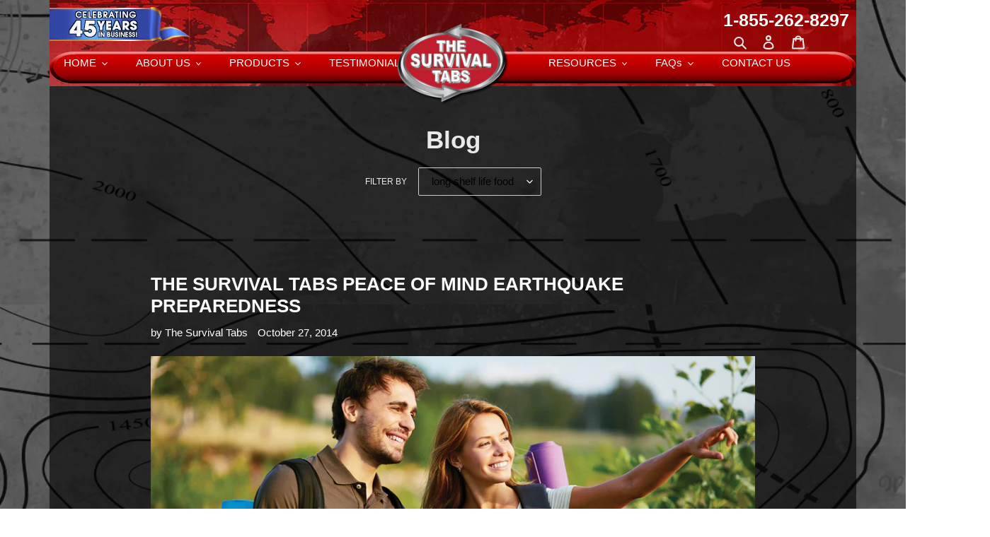

--- FILE ---
content_type: text/html; charset=utf-8
request_url: https://thesurvivaltabs.com/blogs/blog/tagged/long-shelf-life-food?page=2
body_size: 52221
content:
<!doctype html>
<html class="no-js" lang="en">
<head>
  <meta charset="utf-8">
  <meta http-equiv="X-UA-Compatible" content="IE=edge,chrome=1">
  <meta name="viewport" content="width=device-width,initial-scale=1">
  <meta name="theme-color" content="#f70000">
   <meta name="google-site-verification" content="6FpIJj2ZKe_pUnV0nDKTwFjx1RCvOu5Wl7j1Oy_KOY0" /><link rel="canonical" href="https://thesurvivaltabs.com/blogs/blog/tagged/long-shelf-life-food?page=2"><link rel="shortcut icon" href="//thesurvivaltabs.com/cdn/shop/files/TheSurvivalTabs_Logo_Lastest_32x32.png?v=1613552938" type="image/png"><title>Blog
&ndash; Tagged &quot;long shelf life food&quot;&ndash; Page 2
&ndash; The SurvivalTabs</title><!-- /snippets/social-meta-tags.liquid -->




<meta property="og:site_name" content="The SurvivalTabs">
<meta property="og:url" content="https://thesurvivaltabs.com/blogs/blog/tagged/long-shelf-life-food?page=2">
<meta property="og:title" content="Blog">
<meta property="og:type" content="website">
<meta property="og:description" content="Meals Ready to Eat MRE: We at The Survival Tabs provide Emergency Food Supply. Survival Tabs are a complete meal replacement. Now Buy Long-term survival food.">

<meta property="og:image" content="http://thesurvivaltabs.com/cdn/shop/files/TheSurvivalTabs_Logo_Lastest_36a9177d-01b8-4df2-a834-3fe2e84664de_1200x1200.png?v=1613553226">
<meta property="og:image:secure_url" content="https://thesurvivaltabs.com/cdn/shop/files/TheSurvivalTabs_Logo_Lastest_36a9177d-01b8-4df2-a834-3fe2e84664de_1200x1200.png?v=1613553226">


  <meta name="twitter:site" content="@survivaltabs?lang=en">

<meta name="twitter:card" content="summary_large_image">
<meta name="twitter:title" content="Blog">
<meta name="twitter:description" content="Meals Ready to Eat MRE: We at The Survival Tabs provide Emergency Food Supply. Survival Tabs are a complete meal replacement. Now Buy Long-term survival food.">


  <link href="//thesurvivaltabs.com/cdn/shop/t/6/assets/theme.scss.css?v=151984907556010893571759259965" rel="stylesheet" type="text/css" media="all" />

  <script>
    var theme = {
      breakpoints: {
        medium: 750,
        large: 990,
        widescreen: 1400
      },
      strings: {
        addToCart: "Add to cart",
        soldOut: "Sold out",
        unavailable: "Unavailable",
        regularPrice: "Regular price",
        salePrice: "Sale price",
        sale: "Sale",
        fromLowestPrice: "from [price]",
        vendor: "Vendor",
        showMore: "Show More",
        showLess: "Show Less",
        searchFor: "Search for",
        addressError: "Error looking up that address",
        addressNoResults: "No results for that address",
        addressQueryLimit: "You have exceeded the Google API usage limit. Consider upgrading to a \u003ca href=\"https:\/\/developers.google.com\/maps\/premium\/usage-limits\"\u003ePremium Plan\u003c\/a\u003e.",
        authError: "There was a problem authenticating your Google Maps account.",
        newWindow: "Opens in a new window.",
        external: "Opens external website.",
        newWindowExternal: "Opens external website in a new window.",
        removeLabel: "Remove [product]",
        update: "Update",
        quantity: "Quantity",
        discountedTotal: "Discounted total",
        regularTotal: "Regular total",
        priceColumn: "See Price column for discount details.",
        quantityMinimumMessage: "Quantity must be 1 or more",
        cartError: "There was an error while updating your cart. Please try again.",
        removedItemMessage: "Removed \u003cspan class=\"cart__removed-product-details\"\u003e([quantity]) [link]\u003c\/span\u003e from your cart.",
        unitPrice: "Unit price",
        unitPriceSeparator: "per",
        oneCartCount: "1 item",
        otherCartCount: "[count] items",
        quantityLabel: "Quantity: [count]",
        products: "Products",
        loading: "Loading",
        number_of_results: "[result_number] of [results_count]",
        number_of_results_found: "[results_count] results found",
        one_result_found: "1 result found"
      },
      moneyFormat: "${{amount}}",
      moneyFormatWithCurrency: "${{amount}} USD",
      settings: {
        predictiveSearchEnabled: true,
        predictiveSearchShowPrice: false,
        predictiveSearchShowVendor: false
      }
    }

    document.documentElement.className = document.documentElement.className.replace('no-js', 'js');
  </script><script src="//thesurvivaltabs.com/cdn/shop/t/6/assets/lazysizes.js?v=94224023136283657951592752571" async="async"></script>
  <script src="//thesurvivaltabs.com/cdn/shop/t/6/assets/vendor.js?v=85833464202832145531592752576" defer="defer"></script>
  <script src="//thesurvivaltabs.com/cdn/shop/t/6/assets/theme.js?v=89031576585505892971592752574" defer="defer"></script>

  <script>window.performance && window.performance.mark && window.performance.mark('shopify.content_for_header.start');</script><meta name="google-site-verification" content="qJOjuEAh3aRN1AWZSPrc65nI8pE0gMO-U1VSH1vB3VU">
<meta id="shopify-digital-wallet" name="shopify-digital-wallet" content="/40947351720/digital_wallets/dialog">
<meta name="shopify-checkout-api-token" content="0ab3ac49bf15ac55741e8d1f5d93934a">
<meta id="in-context-paypal-metadata" data-shop-id="40947351720" data-venmo-supported="false" data-environment="production" data-locale="en_US" data-paypal-v4="true" data-currency="USD">
<link rel="alternate" type="application/atom+xml" title="Feed" href="/blogs/blog/tagged/long-shelf-life-food.atom" />
<link rel="prev" href="/blogs/blog/tagged/long-shelf-life-food?page=1">
<script async="async" src="/checkouts/internal/preloads.js?locale=en-US"></script>
<link rel="preconnect" href="https://shop.app" crossorigin="anonymous">
<script async="async" src="https://shop.app/checkouts/internal/preloads.js?locale=en-US&shop_id=40947351720" crossorigin="anonymous"></script>
<script id="apple-pay-shop-capabilities" type="application/json">{"shopId":40947351720,"countryCode":"US","currencyCode":"USD","merchantCapabilities":["supports3DS"],"merchantId":"gid:\/\/shopify\/Shop\/40947351720","merchantName":"The SurvivalTabs","requiredBillingContactFields":["postalAddress","email","phone"],"requiredShippingContactFields":["postalAddress","email","phone"],"shippingType":"shipping","supportedNetworks":["visa","masterCard","amex","discover","elo","jcb"],"total":{"type":"pending","label":"The SurvivalTabs","amount":"1.00"},"shopifyPaymentsEnabled":true,"supportsSubscriptions":true}</script>
<script id="shopify-features" type="application/json">{"accessToken":"0ab3ac49bf15ac55741e8d1f5d93934a","betas":["rich-media-storefront-analytics"],"domain":"thesurvivaltabs.com","predictiveSearch":true,"shopId":40947351720,"locale":"en"}</script>
<script>var Shopify = Shopify || {};
Shopify.shop = "the-survivaltabs.myshopify.com";
Shopify.locale = "en";
Shopify.currency = {"active":"USD","rate":"1.0"};
Shopify.country = "US";
Shopify.theme = {"name":"Copy of Debut-bk-06112020","id":102679019688,"schema_name":"Debut","schema_version":"16.6.0","theme_store_id":796,"role":"main"};
Shopify.theme.handle = "null";
Shopify.theme.style = {"id":null,"handle":null};
Shopify.cdnHost = "thesurvivaltabs.com/cdn";
Shopify.routes = Shopify.routes || {};
Shopify.routes.root = "/";</script>
<script type="module">!function(o){(o.Shopify=o.Shopify||{}).modules=!0}(window);</script>
<script>!function(o){function n(){var o=[];function n(){o.push(Array.prototype.slice.apply(arguments))}return n.q=o,n}var t=o.Shopify=o.Shopify||{};t.loadFeatures=n(),t.autoloadFeatures=n()}(window);</script>
<script>
  window.ShopifyPay = window.ShopifyPay || {};
  window.ShopifyPay.apiHost = "shop.app\/pay";
  window.ShopifyPay.redirectState = null;
</script>
<script id="shop-js-analytics" type="application/json">{"pageType":"blog"}</script>
<script defer="defer" async type="module" src="//thesurvivaltabs.com/cdn/shopifycloud/shop-js/modules/v2/client.init-shop-cart-sync_BApSsMSl.en.esm.js"></script>
<script defer="defer" async type="module" src="//thesurvivaltabs.com/cdn/shopifycloud/shop-js/modules/v2/chunk.common_CBoos6YZ.esm.js"></script>
<script type="module">
  await import("//thesurvivaltabs.com/cdn/shopifycloud/shop-js/modules/v2/client.init-shop-cart-sync_BApSsMSl.en.esm.js");
await import("//thesurvivaltabs.com/cdn/shopifycloud/shop-js/modules/v2/chunk.common_CBoos6YZ.esm.js");

  window.Shopify.SignInWithShop?.initShopCartSync?.({"fedCMEnabled":true,"windoidEnabled":true});

</script>
<script>
  window.Shopify = window.Shopify || {};
  if (!window.Shopify.featureAssets) window.Shopify.featureAssets = {};
  window.Shopify.featureAssets['shop-js'] = {"shop-cart-sync":["modules/v2/client.shop-cart-sync_DJczDl9f.en.esm.js","modules/v2/chunk.common_CBoos6YZ.esm.js"],"init-fed-cm":["modules/v2/client.init-fed-cm_BzwGC0Wi.en.esm.js","modules/v2/chunk.common_CBoos6YZ.esm.js"],"init-windoid":["modules/v2/client.init-windoid_BS26ThXS.en.esm.js","modules/v2/chunk.common_CBoos6YZ.esm.js"],"shop-cash-offers":["modules/v2/client.shop-cash-offers_DthCPNIO.en.esm.js","modules/v2/chunk.common_CBoos6YZ.esm.js","modules/v2/chunk.modal_Bu1hFZFC.esm.js"],"shop-button":["modules/v2/client.shop-button_D_JX508o.en.esm.js","modules/v2/chunk.common_CBoos6YZ.esm.js"],"init-shop-email-lookup-coordinator":["modules/v2/client.init-shop-email-lookup-coordinator_DFwWcvrS.en.esm.js","modules/v2/chunk.common_CBoos6YZ.esm.js"],"shop-toast-manager":["modules/v2/client.shop-toast-manager_tEhgP2F9.en.esm.js","modules/v2/chunk.common_CBoos6YZ.esm.js"],"shop-login-button":["modules/v2/client.shop-login-button_DwLgFT0K.en.esm.js","modules/v2/chunk.common_CBoos6YZ.esm.js","modules/v2/chunk.modal_Bu1hFZFC.esm.js"],"avatar":["modules/v2/client.avatar_BTnouDA3.en.esm.js"],"init-shop-cart-sync":["modules/v2/client.init-shop-cart-sync_BApSsMSl.en.esm.js","modules/v2/chunk.common_CBoos6YZ.esm.js"],"pay-button":["modules/v2/client.pay-button_BuNmcIr_.en.esm.js","modules/v2/chunk.common_CBoos6YZ.esm.js"],"init-shop-for-new-customer-accounts":["modules/v2/client.init-shop-for-new-customer-accounts_DrjXSI53.en.esm.js","modules/v2/client.shop-login-button_DwLgFT0K.en.esm.js","modules/v2/chunk.common_CBoos6YZ.esm.js","modules/v2/chunk.modal_Bu1hFZFC.esm.js"],"init-customer-accounts-sign-up":["modules/v2/client.init-customer-accounts-sign-up_TlVCiykN.en.esm.js","modules/v2/client.shop-login-button_DwLgFT0K.en.esm.js","modules/v2/chunk.common_CBoos6YZ.esm.js","modules/v2/chunk.modal_Bu1hFZFC.esm.js"],"shop-follow-button":["modules/v2/client.shop-follow-button_C5D3XtBb.en.esm.js","modules/v2/chunk.common_CBoos6YZ.esm.js","modules/v2/chunk.modal_Bu1hFZFC.esm.js"],"checkout-modal":["modules/v2/client.checkout-modal_8TC_1FUY.en.esm.js","modules/v2/chunk.common_CBoos6YZ.esm.js","modules/v2/chunk.modal_Bu1hFZFC.esm.js"],"init-customer-accounts":["modules/v2/client.init-customer-accounts_C0Oh2ljF.en.esm.js","modules/v2/client.shop-login-button_DwLgFT0K.en.esm.js","modules/v2/chunk.common_CBoos6YZ.esm.js","modules/v2/chunk.modal_Bu1hFZFC.esm.js"],"lead-capture":["modules/v2/client.lead-capture_Cq0gfm7I.en.esm.js","modules/v2/chunk.common_CBoos6YZ.esm.js","modules/v2/chunk.modal_Bu1hFZFC.esm.js"],"shop-login":["modules/v2/client.shop-login_BmtnoEUo.en.esm.js","modules/v2/chunk.common_CBoos6YZ.esm.js","modules/v2/chunk.modal_Bu1hFZFC.esm.js"],"payment-terms":["modules/v2/client.payment-terms_BHOWV7U_.en.esm.js","modules/v2/chunk.common_CBoos6YZ.esm.js","modules/v2/chunk.modal_Bu1hFZFC.esm.js"]};
</script>
<script>(function() {
  var isLoaded = false;
  function asyncLoad() {
    if (isLoaded) return;
    isLoaded = true;
    var urls = ["https:\/\/cdn.prooffactor.com\/javascript\/dist\/1.0\/jcr-widget.js?account_id=shopify:the-survivaltabs.myshopify.com\u0026shop=the-survivaltabs.myshopify.com","https:\/\/d1639lhkj5l89m.cloudfront.net\/js\/storefront\/uppromote.js?shop=the-survivaltabs.myshopify.com"];
    for (var i = 0; i < urls.length; i++) {
      var s = document.createElement('script');
      s.type = 'text/javascript';
      s.async = true;
      s.src = urls[i];
      var x = document.getElementsByTagName('script')[0];
      x.parentNode.insertBefore(s, x);
    }
  };
  if(window.attachEvent) {
    window.attachEvent('onload', asyncLoad);
  } else {
    window.addEventListener('load', asyncLoad, false);
  }
})();</script>
<script id="__st">var __st={"a":40947351720,"offset":-28800,"reqid":"8fb1574d-8fd4-47fc-b2a3-3e9a9e082d5a-1768901234","pageurl":"thesurvivaltabs.com\/blogs\/blog\/tagged\/long-shelf-life-food?page=2","s":"blogs-63888457896","u":"2f78732bbae3","p":"blog","rtyp":"blog","rid":63888457896};</script>
<script>window.ShopifyPaypalV4VisibilityTracking = true;</script>
<script id="captcha-bootstrap">!function(){'use strict';const t='contact',e='account',n='new_comment',o=[[t,t],['blogs',n],['comments',n],[t,'customer']],c=[[e,'customer_login'],[e,'guest_login'],[e,'recover_customer_password'],[e,'create_customer']],r=t=>t.map((([t,e])=>`form[action*='/${t}']:not([data-nocaptcha='true']) input[name='form_type'][value='${e}']`)).join(','),a=t=>()=>t?[...document.querySelectorAll(t)].map((t=>t.form)):[];function s(){const t=[...o],e=r(t);return a(e)}const i='password',u='form_key',d=['recaptcha-v3-token','g-recaptcha-response','h-captcha-response',i],f=()=>{try{return window.sessionStorage}catch{return}},m='__shopify_v',_=t=>t.elements[u];function p(t,e,n=!1){try{const o=window.sessionStorage,c=JSON.parse(o.getItem(e)),{data:r}=function(t){const{data:e,action:n}=t;return t[m]||n?{data:e,action:n}:{data:t,action:n}}(c);for(const[e,n]of Object.entries(r))t.elements[e]&&(t.elements[e].value=n);n&&o.removeItem(e)}catch(o){console.error('form repopulation failed',{error:o})}}const l='form_type',E='cptcha';function T(t){t.dataset[E]=!0}const w=window,h=w.document,L='Shopify',v='ce_forms',y='captcha';let A=!1;((t,e)=>{const n=(g='f06e6c50-85a8-45c8-87d0-21a2b65856fe',I='https://cdn.shopify.com/shopifycloud/storefront-forms-hcaptcha/ce_storefront_forms_captcha_hcaptcha.v1.5.2.iife.js',D={infoText:'Protected by hCaptcha',privacyText:'Privacy',termsText:'Terms'},(t,e,n)=>{const o=w[L][v],c=o.bindForm;if(c)return c(t,g,e,D).then(n);var r;o.q.push([[t,g,e,D],n]),r=I,A||(h.body.append(Object.assign(h.createElement('script'),{id:'captcha-provider',async:!0,src:r})),A=!0)});var g,I,D;w[L]=w[L]||{},w[L][v]=w[L][v]||{},w[L][v].q=[],w[L][y]=w[L][y]||{},w[L][y].protect=function(t,e){n(t,void 0,e),T(t)},Object.freeze(w[L][y]),function(t,e,n,w,h,L){const[v,y,A,g]=function(t,e,n){const i=e?o:[],u=t?c:[],d=[...i,...u],f=r(d),m=r(i),_=r(d.filter((([t,e])=>n.includes(e))));return[a(f),a(m),a(_),s()]}(w,h,L),I=t=>{const e=t.target;return e instanceof HTMLFormElement?e:e&&e.form},D=t=>v().includes(t);t.addEventListener('submit',(t=>{const e=I(t);if(!e)return;const n=D(e)&&!e.dataset.hcaptchaBound&&!e.dataset.recaptchaBound,o=_(e),c=g().includes(e)&&(!o||!o.value);(n||c)&&t.preventDefault(),c&&!n&&(function(t){try{if(!f())return;!function(t){const e=f();if(!e)return;const n=_(t);if(!n)return;const o=n.value;o&&e.removeItem(o)}(t);const e=Array.from(Array(32),(()=>Math.random().toString(36)[2])).join('');!function(t,e){_(t)||t.append(Object.assign(document.createElement('input'),{type:'hidden',name:u})),t.elements[u].value=e}(t,e),function(t,e){const n=f();if(!n)return;const o=[...t.querySelectorAll(`input[type='${i}']`)].map((({name:t})=>t)),c=[...d,...o],r={};for(const[a,s]of new FormData(t).entries())c.includes(a)||(r[a]=s);n.setItem(e,JSON.stringify({[m]:1,action:t.action,data:r}))}(t,e)}catch(e){console.error('failed to persist form',e)}}(e),e.submit())}));const S=(t,e)=>{t&&!t.dataset[E]&&(n(t,e.some((e=>e===t))),T(t))};for(const o of['focusin','change'])t.addEventListener(o,(t=>{const e=I(t);D(e)&&S(e,y())}));const B=e.get('form_key'),M=e.get(l),P=B&&M;t.addEventListener('DOMContentLoaded',(()=>{const t=y();if(P)for(const e of t)e.elements[l].value===M&&p(e,B);[...new Set([...A(),...v().filter((t=>'true'===t.dataset.shopifyCaptcha))])].forEach((e=>S(e,t)))}))}(h,new URLSearchParams(w.location.search),n,t,e,['guest_login'])})(!0,!0)}();</script>
<script integrity="sha256-4kQ18oKyAcykRKYeNunJcIwy7WH5gtpwJnB7kiuLZ1E=" data-source-attribution="shopify.loadfeatures" defer="defer" src="//thesurvivaltabs.com/cdn/shopifycloud/storefront/assets/storefront/load_feature-a0a9edcb.js" crossorigin="anonymous"></script>
<script crossorigin="anonymous" defer="defer" src="//thesurvivaltabs.com/cdn/shopifycloud/storefront/assets/shopify_pay/storefront-65b4c6d7.js?v=20250812"></script>
<script data-source-attribution="shopify.dynamic_checkout.dynamic.init">var Shopify=Shopify||{};Shopify.PaymentButton=Shopify.PaymentButton||{isStorefrontPortableWallets:!0,init:function(){window.Shopify.PaymentButton.init=function(){};var t=document.createElement("script");t.src="https://thesurvivaltabs.com/cdn/shopifycloud/portable-wallets/latest/portable-wallets.en.js",t.type="module",document.head.appendChild(t)}};
</script>
<script data-source-attribution="shopify.dynamic_checkout.buyer_consent">
  function portableWalletsHideBuyerConsent(e){var t=document.getElementById("shopify-buyer-consent"),n=document.getElementById("shopify-subscription-policy-button");t&&n&&(t.classList.add("hidden"),t.setAttribute("aria-hidden","true"),n.removeEventListener("click",e))}function portableWalletsShowBuyerConsent(e){var t=document.getElementById("shopify-buyer-consent"),n=document.getElementById("shopify-subscription-policy-button");t&&n&&(t.classList.remove("hidden"),t.removeAttribute("aria-hidden"),n.addEventListener("click",e))}window.Shopify?.PaymentButton&&(window.Shopify.PaymentButton.hideBuyerConsent=portableWalletsHideBuyerConsent,window.Shopify.PaymentButton.showBuyerConsent=portableWalletsShowBuyerConsent);
</script>
<script data-source-attribution="shopify.dynamic_checkout.cart.bootstrap">document.addEventListener("DOMContentLoaded",(function(){function t(){return document.querySelector("shopify-accelerated-checkout-cart, shopify-accelerated-checkout")}if(t())Shopify.PaymentButton.init();else{new MutationObserver((function(e,n){t()&&(Shopify.PaymentButton.init(),n.disconnect())})).observe(document.body,{childList:!0,subtree:!0})}}));
</script>
<link id="shopify-accelerated-checkout-styles" rel="stylesheet" media="screen" href="https://thesurvivaltabs.com/cdn/shopifycloud/portable-wallets/latest/accelerated-checkout-backwards-compat.css" crossorigin="anonymous">
<style id="shopify-accelerated-checkout-cart">
        #shopify-buyer-consent {
  margin-top: 1em;
  display: inline-block;
  width: 100%;
}

#shopify-buyer-consent.hidden {
  display: none;
}

#shopify-subscription-policy-button {
  background: none;
  border: none;
  padding: 0;
  text-decoration: underline;
  font-size: inherit;
  cursor: pointer;
}

#shopify-subscription-policy-button::before {
  box-shadow: none;
}

      </style>

<script>window.performance && window.performance.mark && window.performance.mark('shopify.content_for_header.end');</script>
 

<script>window.__pagefly_analytics_settings__={"acceptTracking":true,"sessionTimeout":30,"timezone":"America/Los_Angeles","timezoneOffset":-7};</script>
   
<!-- Start of Judge.me Core -->
<link rel="dns-prefetch" href="https://cdn.judge.me/">
<script data-cfasync='false' class='jdgm-settings-script'>window.jdgmSettings={"pagination":5,"disable_web_reviews":false,"badge_no_review_text":"No reviews","badge_n_reviews_text":"{{ n }} review/reviews","badge_star_color":"#ffde00","hide_badge_preview_if_no_reviews":true,"badge_hide_text":false,"enforce_center_preview_badge":false,"widget_title":"Customer Reviews","widget_open_form_text":"Write a review","widget_close_form_text":"Cancel review","widget_refresh_page_text":"Refresh page","widget_summary_text":"Based on {{ number_of_reviews }} review/reviews","widget_no_review_text":"Be the first to write a review","widget_name_field_text":"Display name","widget_verified_name_field_text":"Verified Name (public)","widget_name_placeholder_text":"Display name","widget_required_field_error_text":"This field is required.","widget_email_field_text":"Email address","widget_verified_email_field_text":"Verified Email (private, can not be edited)","widget_email_placeholder_text":"Your email address","widget_email_field_error_text":"Please enter a valid email address.","widget_rating_field_text":"Rating","widget_review_title_field_text":"Review Title","widget_review_title_placeholder_text":"Give your review a title","widget_review_body_field_text":"Review content","widget_review_body_placeholder_text":"Start writing here...","widget_pictures_field_text":"Picture/Video (optional)","widget_submit_review_text":"Submit Review","widget_submit_verified_review_text":"Submit Verified Review","widget_submit_success_msg_with_auto_publish":"Thank you! Please refresh the page in a few moments to see your review. You can remove or edit your review by logging into \u003ca href='https://judge.me/login' target='_blank' rel='nofollow noopener'\u003eJudge.me\u003c/a\u003e","widget_submit_success_msg_no_auto_publish":"Thank you! Your review will be published as soon as it is approved by the shop admin. You can remove or edit your review by logging into \u003ca href='https://judge.me/login' target='_blank' rel='nofollow noopener'\u003eJudge.me\u003c/a\u003e","widget_show_default_reviews_out_of_total_text":"Showing {{ n_reviews_shown }} out of {{ n_reviews }} reviews.","widget_show_all_link_text":"Show all","widget_show_less_link_text":"Show less","widget_author_said_text":"{{ reviewer_name }} said:","widget_days_text":"{{ n }} days ago","widget_weeks_text":"{{ n }} week/weeks ago","widget_months_text":"{{ n }} month/months ago","widget_years_text":"{{ n }} year/years ago","widget_yesterday_text":"Yesterday","widget_today_text":"Today","widget_replied_text":"\u003e\u003e {{ shop_name }} replied:","widget_read_more_text":"Read more","widget_reviewer_name_as_initial":"","widget_rating_filter_color":"#fbcd0a","widget_rating_filter_see_all_text":"See all reviews","widget_sorting_most_recent_text":"Most Recent","widget_sorting_highest_rating_text":"Highest Rating","widget_sorting_lowest_rating_text":"Lowest Rating","widget_sorting_with_pictures_text":"Only Pictures","widget_sorting_most_helpful_text":"Most Helpful","widget_open_question_form_text":"Ask a question","widget_reviews_subtab_text":"Reviews","widget_questions_subtab_text":"Questions","widget_question_label_text":"Question","widget_answer_label_text":"Answer","widget_question_placeholder_text":"Write your question here","widget_submit_question_text":"Submit Question","widget_question_submit_success_text":"Thank you for your question! We will notify you once it gets answered.","widget_star_color":"#ffde00","verified_badge_text":"Verified","verified_badge_bg_color":"","verified_badge_text_color":"","verified_badge_placement":"left-of-reviewer-name","widget_review_max_height":"","widget_hide_border":false,"widget_social_share":false,"widget_thumb":false,"widget_review_location_show":false,"widget_location_format":"","all_reviews_include_out_of_store_products":true,"all_reviews_out_of_store_text":"(out of store)","all_reviews_pagination":100,"all_reviews_product_name_prefix_text":"about","enable_review_pictures":false,"enable_question_anwser":false,"widget_theme":"default","review_date_format":"mm/dd/yyyy","default_sort_method":"most-recent","widget_product_reviews_subtab_text":"Product Reviews","widget_shop_reviews_subtab_text":"Shop Reviews","widget_other_products_reviews_text":"Reviews for other products","widget_store_reviews_subtab_text":"Store reviews","widget_no_store_reviews_text":"This store hasn't received any reviews yet","widget_web_restriction_product_reviews_text":"This product hasn't received any reviews yet","widget_no_items_text":"No items found","widget_show_more_text":"Show more","widget_write_a_store_review_text":"Write a Store Review","widget_other_languages_heading":"Reviews in Other Languages","widget_translate_review_text":"Translate review to {{ language }}","widget_translating_review_text":"Translating...","widget_show_original_translation_text":"Show original ({{ language }})","widget_translate_review_failed_text":"Review couldn't be translated.","widget_translate_review_retry_text":"Retry","widget_translate_review_try_again_later_text":"Try again later","show_product_url_for_grouped_product":false,"widget_sorting_pictures_first_text":"Pictures First","show_pictures_on_all_rev_page_mobile":false,"show_pictures_on_all_rev_page_desktop":false,"floating_tab_hide_mobile_install_preference":false,"floating_tab_button_name":"★ Reviews","floating_tab_title":"Let customers speak for us","floating_tab_button_color":"","floating_tab_button_background_color":"","floating_tab_url":"","floating_tab_url_enabled":false,"floating_tab_tab_style":"text","all_reviews_text_badge_text":"Customers rate us {{ shop.metafields.judgeme.all_reviews_rating | round: 1 }}/5 based on {{ shop.metafields.judgeme.all_reviews_count }} reviews.","all_reviews_text_badge_text_branded_style":"{{ shop.metafields.judgeme.all_reviews_rating | round: 1 }} out of 5 stars based on {{ shop.metafields.judgeme.all_reviews_count }} reviews","is_all_reviews_text_badge_a_link":false,"show_stars_for_all_reviews_text_badge":false,"all_reviews_text_badge_url":"","all_reviews_text_style":"text","all_reviews_text_color_style":"judgeme_brand_color","all_reviews_text_color":"#108474","all_reviews_text_show_jm_brand":true,"featured_carousel_show_header":true,"featured_carousel_title":"Let customers speak for us","testimonials_carousel_title":"Customers are saying","videos_carousel_title":"Real customer stories","cards_carousel_title":"Customers are saying","featured_carousel_count_text":"from {{ n }} reviews","featured_carousel_add_link_to_all_reviews_page":false,"featured_carousel_url":"","featured_carousel_show_images":true,"featured_carousel_autoslide_interval":5,"featured_carousel_arrows_on_the_sides":false,"featured_carousel_height":250,"featured_carousel_width":80,"featured_carousel_image_size":0,"featured_carousel_image_height":250,"featured_carousel_arrow_color":"#eeeeee","verified_count_badge_style":"vintage","verified_count_badge_orientation":"horizontal","verified_count_badge_color_style":"judgeme_brand_color","verified_count_badge_color":"#108474","is_verified_count_badge_a_link":false,"verified_count_badge_url":"","verified_count_badge_show_jm_brand":true,"widget_rating_preset_default":5,"widget_first_sub_tab":"product-reviews","widget_show_histogram":true,"widget_histogram_use_custom_color":false,"widget_pagination_use_custom_color":false,"widget_star_use_custom_color":true,"widget_verified_badge_use_custom_color":false,"widget_write_review_use_custom_color":false,"picture_reminder_submit_button":"Upload Pictures","enable_review_videos":false,"mute_video_by_default":false,"widget_sorting_videos_first_text":"Videos First","widget_review_pending_text":"Pending","featured_carousel_items_for_large_screen":5,"social_share_options_order":"Facebook,Twitter","remove_microdata_snippet":false,"disable_json_ld":false,"enable_json_ld_products":false,"preview_badge_show_question_text":false,"preview_badge_no_question_text":"No questions","preview_badge_n_question_text":"{{ number_of_questions }} question/questions","qa_badge_show_icon":false,"qa_badge_position":"same-row","remove_judgeme_branding":false,"widget_add_search_bar":false,"widget_search_bar_placeholder":"Search","widget_sorting_verified_only_text":"Verified only","featured_carousel_theme":"vertical","featured_carousel_show_rating":true,"featured_carousel_show_title":true,"featured_carousel_show_body":true,"featured_carousel_show_date":false,"featured_carousel_show_reviewer":true,"featured_carousel_show_product":false,"featured_carousel_header_background_color":"#a51d2b","featured_carousel_header_text_color":"#e3f20f","featured_carousel_name_product_separator":"reviewed","featured_carousel_full_star_background":"#108474","featured_carousel_empty_star_background":"#dadada","featured_carousel_vertical_theme_background":"#7d7d7d","featured_carousel_verified_badge_enable":false,"featured_carousel_verified_badge_color":"#108474","featured_carousel_border_style":"round","featured_carousel_review_line_length_limit":3,"featured_carousel_more_reviews_button_text":"Read more reviews","featured_carousel_view_product_button_text":"View product","all_reviews_page_load_reviews_on":"scroll","all_reviews_page_load_more_text":"Load More Reviews","disable_fb_tab_reviews":false,"enable_ajax_cdn_cache":false,"widget_public_name_text":"displayed publicly like","default_reviewer_name":"John Smith","default_reviewer_name_has_non_latin":true,"widget_reviewer_anonymous":"Anonymous","medals_widget_title":"Judge.me Review Medals","medals_widget_background_color":"#f9fafb","medals_widget_position":"footer_all_pages","medals_widget_border_color":"#f9fafb","medals_widget_verified_text_position":"left","medals_widget_use_monochromatic_version":false,"medals_widget_elements_color":"#108474","show_reviewer_avatar":true,"widget_invalid_yt_video_url_error_text":"Not a YouTube video URL","widget_max_length_field_error_text":"Please enter no more than {0} characters.","widget_show_country_flag":false,"widget_show_collected_via_shop_app":true,"widget_verified_by_shop_badge_style":"light","widget_verified_by_shop_text":"Verified by Shop","widget_show_photo_gallery":false,"widget_load_with_code_splitting":true,"widget_ugc_install_preference":false,"widget_ugc_title":"Made by us, Shared by you","widget_ugc_subtitle":"Tag us to see your picture featured in our page","widget_ugc_arrows_color":"#ffffff","widget_ugc_primary_button_text":"Buy Now","widget_ugc_primary_button_background_color":"#108474","widget_ugc_primary_button_text_color":"#ffffff","widget_ugc_primary_button_border_width":"0","widget_ugc_primary_button_border_style":"none","widget_ugc_primary_button_border_color":"#108474","widget_ugc_primary_button_border_radius":"25","widget_ugc_secondary_button_text":"Load More","widget_ugc_secondary_button_background_color":"#ffffff","widget_ugc_secondary_button_text_color":"#108474","widget_ugc_secondary_button_border_width":"2","widget_ugc_secondary_button_border_style":"solid","widget_ugc_secondary_button_border_color":"#108474","widget_ugc_secondary_button_border_radius":"25","widget_ugc_reviews_button_text":"View Reviews","widget_ugc_reviews_button_background_color":"#ffffff","widget_ugc_reviews_button_text_color":"#108474","widget_ugc_reviews_button_border_width":"2","widget_ugc_reviews_button_border_style":"solid","widget_ugc_reviews_button_border_color":"#108474","widget_ugc_reviews_button_border_radius":"25","widget_ugc_reviews_button_link_to":"judgeme-reviews-page","widget_ugc_show_post_date":true,"widget_ugc_max_width":"800","widget_rating_metafield_value_type":true,"widget_primary_color":"#108474","widget_enable_secondary_color":false,"widget_secondary_color":"#edf5f5","widget_summary_average_rating_text":"{{ average_rating }} out of 5","widget_media_grid_title":"Customer photos \u0026 videos","widget_media_grid_see_more_text":"See more","widget_round_style":false,"widget_show_product_medals":true,"widget_verified_by_judgeme_text":"Verified by Judge.me","widget_show_store_medals":true,"widget_verified_by_judgeme_text_in_store_medals":"Verified by Judge.me","widget_media_field_exceed_quantity_message":"Sorry, we can only accept {{ max_media }} for one review.","widget_media_field_exceed_limit_message":"{{ file_name }} is too large, please select a {{ media_type }} less than {{ size_limit }}MB.","widget_review_submitted_text":"Review Submitted!","widget_question_submitted_text":"Question Submitted!","widget_close_form_text_question":"Cancel","widget_write_your_answer_here_text":"Write your answer here","widget_enabled_branded_link":true,"widget_show_collected_by_judgeme":false,"widget_reviewer_name_color":"","widget_write_review_text_color":"","widget_write_review_bg_color":"","widget_collected_by_judgeme_text":"collected by Judge.me","widget_pagination_type":"standard","widget_load_more_text":"Load More","widget_load_more_color":"#108474","widget_full_review_text":"Full Review","widget_read_more_reviews_text":"Read More Reviews","widget_read_questions_text":"Read Questions","widget_questions_and_answers_text":"Questions \u0026 Answers","widget_verified_by_text":"Verified by","widget_verified_text":"Verified","widget_number_of_reviews_text":"{{ number_of_reviews }} reviews","widget_back_button_text":"Back","widget_next_button_text":"Next","widget_custom_forms_filter_button":"Filters","custom_forms_style":"vertical","widget_show_review_information":false,"how_reviews_are_collected":"How reviews are collected?","widget_show_review_keywords":false,"widget_gdpr_statement":"How we use your data: We'll only contact you about the review you left, and only if necessary. By submitting your review, you agree to Judge.me's \u003ca href='https://judge.me/terms' target='_blank' rel='nofollow noopener'\u003eterms\u003c/a\u003e, \u003ca href='https://judge.me/privacy' target='_blank' rel='nofollow noopener'\u003eprivacy\u003c/a\u003e and \u003ca href='https://judge.me/content-policy' target='_blank' rel='nofollow noopener'\u003econtent\u003c/a\u003e policies.","widget_multilingual_sorting_enabled":false,"widget_translate_review_content_enabled":false,"widget_translate_review_content_method":"manual","popup_widget_review_selection":"automatically_with_pictures","popup_widget_round_border_style":true,"popup_widget_show_title":true,"popup_widget_show_body":true,"popup_widget_show_reviewer":false,"popup_widget_show_product":true,"popup_widget_show_pictures":true,"popup_widget_use_review_picture":true,"popup_widget_show_on_home_page":true,"popup_widget_show_on_product_page":true,"popup_widget_show_on_collection_page":true,"popup_widget_show_on_cart_page":true,"popup_widget_position":"bottom_left","popup_widget_first_review_delay":5,"popup_widget_duration":5,"popup_widget_interval":5,"popup_widget_review_count":5,"popup_widget_hide_on_mobile":true,"review_snippet_widget_round_border_style":true,"review_snippet_widget_card_color":"#FFFFFF","review_snippet_widget_slider_arrows_background_color":"#FFFFFF","review_snippet_widget_slider_arrows_color":"#000000","review_snippet_widget_star_color":"#108474","show_product_variant":false,"all_reviews_product_variant_label_text":"Variant: ","widget_show_verified_branding":false,"widget_ai_summary_title":"Customers say","widget_ai_summary_disclaimer":"AI-powered review summary based on recent customer reviews","widget_show_ai_summary":false,"widget_show_ai_summary_bg":false,"widget_show_review_title_input":true,"redirect_reviewers_invited_via_email":"review_widget","request_store_review_after_product_review":false,"request_review_other_products_in_order":false,"review_form_color_scheme":"default","review_form_corner_style":"square","review_form_star_color":{},"review_form_text_color":"#333333","review_form_background_color":"#ffffff","review_form_field_background_color":"#fafafa","review_form_button_color":{},"review_form_button_text_color":"#ffffff","review_form_modal_overlay_color":"#000000","review_content_screen_title_text":"How would you rate this product?","review_content_introduction_text":"We would love it if you would share a bit about your experience.","store_review_form_title_text":"How would you rate this store?","store_review_form_introduction_text":"We would love it if you would share a bit about your experience.","show_review_guidance_text":true,"one_star_review_guidance_text":"Poor","five_star_review_guidance_text":"Great","customer_information_screen_title_text":"About you","customer_information_introduction_text":"Please tell us more about you.","custom_questions_screen_title_text":"Your experience in more detail","custom_questions_introduction_text":"Here are a few questions to help us understand more about your experience.","review_submitted_screen_title_text":"Thanks for your review!","review_submitted_screen_thank_you_text":"We are processing it and it will appear on the store soon.","review_submitted_screen_email_verification_text":"Please confirm your email by clicking the link we just sent you. This helps us keep reviews authentic.","review_submitted_request_store_review_text":"Would you like to share your experience of shopping with us?","review_submitted_review_other_products_text":"Would you like to review these products?","store_review_screen_title_text":"Would you like to share your experience of shopping with us?","store_review_introduction_text":"We value your feedback and use it to improve. Please share any thoughts or suggestions you have.","reviewer_media_screen_title_picture_text":"Share a picture","reviewer_media_introduction_picture_text":"Upload a photo to support your review.","reviewer_media_screen_title_video_text":"Share a video","reviewer_media_introduction_video_text":"Upload a video to support your review.","reviewer_media_screen_title_picture_or_video_text":"Share a picture or video","reviewer_media_introduction_picture_or_video_text":"Upload a photo or video to support your review.","reviewer_media_youtube_url_text":"Paste your Youtube URL here","advanced_settings_next_step_button_text":"Next","advanced_settings_close_review_button_text":"Close","modal_write_review_flow":false,"write_review_flow_required_text":"Required","write_review_flow_privacy_message_text":"We respect your privacy.","write_review_flow_anonymous_text":"Post review as anonymous","write_review_flow_visibility_text":"This won't be visible to other customers.","write_review_flow_multiple_selection_help_text":"Select as many as you like","write_review_flow_single_selection_help_text":"Select one option","write_review_flow_required_field_error_text":"This field is required","write_review_flow_invalid_email_error_text":"Please enter a valid email address","write_review_flow_max_length_error_text":"Max. {{ max_length }} characters.","write_review_flow_media_upload_text":"\u003cb\u003eClick to upload\u003c/b\u003e or drag and drop","write_review_flow_gdpr_statement":"We'll only contact you about your review if necessary. By submitting your review, you agree to our \u003ca href='https://judge.me/terms' target='_blank' rel='nofollow noopener'\u003eterms and conditions\u003c/a\u003e and \u003ca href='https://judge.me/privacy' target='_blank' rel='nofollow noopener'\u003eprivacy policy\u003c/a\u003e.","rating_only_reviews_enabled":false,"show_negative_reviews_help_screen":false,"new_review_flow_help_screen_rating_threshold":3,"negative_review_resolution_screen_title_text":"Tell us more","negative_review_resolution_text":"Your experience matters to us. If there were issues with your purchase, we're here to help. Feel free to reach out to us, we'd love the opportunity to make things right.","negative_review_resolution_button_text":"Contact us","negative_review_resolution_proceed_with_review_text":"Leave a review","negative_review_resolution_subject":"Issue with purchase from {{ shop_name }}.{{ order_name }}","preview_badge_collection_page_install_status":false,"widget_review_custom_css":"","preview_badge_custom_css":"","preview_badge_stars_count":"5-stars","featured_carousel_custom_css":"","floating_tab_custom_css":"","all_reviews_widget_custom_css":"","medals_widget_custom_css":"","verified_badge_custom_css":"","all_reviews_text_custom_css":"","transparency_badges_collected_via_store_invite":false,"transparency_badges_from_another_provider":false,"transparency_badges_collected_from_store_visitor":false,"transparency_badges_collected_by_verified_review_provider":false,"transparency_badges_earned_reward":false,"transparency_badges_collected_via_store_invite_text":"Review collected via store invitation","transparency_badges_from_another_provider_text":"Review collected from another provider","transparency_badges_collected_from_store_visitor_text":"Review collected from a store visitor","transparency_badges_written_in_google_text":"Review written in Google","transparency_badges_written_in_etsy_text":"Review written in Etsy","transparency_badges_written_in_shop_app_text":"Review written in Shop App","transparency_badges_earned_reward_text":"Review earned a reward for future purchase","product_review_widget_per_page":10,"widget_store_review_label_text":"Review about the store","checkout_comment_extension_title_on_product_page":"Customer Comments","checkout_comment_extension_num_latest_comment_show":5,"checkout_comment_extension_format":"name_and_timestamp","checkout_comment_customer_name":"last_initial","checkout_comment_comment_notification":true,"preview_badge_collection_page_install_preference":false,"preview_badge_home_page_install_preference":false,"preview_badge_product_page_install_preference":false,"review_widget_install_preference":"","review_carousel_install_preference":false,"floating_reviews_tab_install_preference":"none","verified_reviews_count_badge_install_preference":false,"all_reviews_text_install_preference":false,"review_widget_best_location":false,"judgeme_medals_install_preference":false,"review_widget_revamp_enabled":false,"review_widget_qna_enabled":false,"review_widget_header_theme":"minimal","review_widget_widget_title_enabled":true,"review_widget_header_text_size":"medium","review_widget_header_text_weight":"regular","review_widget_average_rating_style":"compact","review_widget_bar_chart_enabled":true,"review_widget_bar_chart_type":"numbers","review_widget_bar_chart_style":"standard","review_widget_expanded_media_gallery_enabled":false,"review_widget_reviews_section_theme":"standard","review_widget_image_style":"thumbnails","review_widget_review_image_ratio":"square","review_widget_stars_size":"medium","review_widget_verified_badge":"standard_text","review_widget_review_title_text_size":"medium","review_widget_review_text_size":"medium","review_widget_review_text_length":"medium","review_widget_number_of_columns_desktop":3,"review_widget_carousel_transition_speed":5,"review_widget_custom_questions_answers_display":"always","review_widget_button_text_color":"#FFFFFF","review_widget_text_color":"#000000","review_widget_lighter_text_color":"#7B7B7B","review_widget_corner_styling":"soft","review_widget_review_word_singular":"review","review_widget_review_word_plural":"reviews","review_widget_voting_label":"Helpful?","review_widget_shop_reply_label":"Reply from {{ shop_name }}:","review_widget_filters_title":"Filters","qna_widget_question_word_singular":"Question","qna_widget_question_word_plural":"Questions","qna_widget_answer_reply_label":"Answer from {{ answerer_name }}:","qna_content_screen_title_text":"Ask a question about this product","qna_widget_question_required_field_error_text":"Please enter your question.","qna_widget_flow_gdpr_statement":"We'll only contact you about your question if necessary. By submitting your question, you agree to our \u003ca href='https://judge.me/terms' target='_blank' rel='nofollow noopener'\u003eterms and conditions\u003c/a\u003e and \u003ca href='https://judge.me/privacy' target='_blank' rel='nofollow noopener'\u003eprivacy policy\u003c/a\u003e.","qna_widget_question_submitted_text":"Thanks for your question!","qna_widget_close_form_text_question":"Close","qna_widget_question_submit_success_text":"We’ll notify you by email when your question is answered.","all_reviews_widget_v2025_enabled":false,"all_reviews_widget_v2025_header_theme":"default","all_reviews_widget_v2025_widget_title_enabled":true,"all_reviews_widget_v2025_header_text_size":"medium","all_reviews_widget_v2025_header_text_weight":"regular","all_reviews_widget_v2025_average_rating_style":"compact","all_reviews_widget_v2025_bar_chart_enabled":true,"all_reviews_widget_v2025_bar_chart_type":"numbers","all_reviews_widget_v2025_bar_chart_style":"standard","all_reviews_widget_v2025_expanded_media_gallery_enabled":false,"all_reviews_widget_v2025_show_store_medals":true,"all_reviews_widget_v2025_show_photo_gallery":true,"all_reviews_widget_v2025_show_review_keywords":false,"all_reviews_widget_v2025_show_ai_summary":false,"all_reviews_widget_v2025_show_ai_summary_bg":false,"all_reviews_widget_v2025_add_search_bar":false,"all_reviews_widget_v2025_default_sort_method":"most-recent","all_reviews_widget_v2025_reviews_per_page":10,"all_reviews_widget_v2025_reviews_section_theme":"default","all_reviews_widget_v2025_image_style":"thumbnails","all_reviews_widget_v2025_review_image_ratio":"square","all_reviews_widget_v2025_stars_size":"medium","all_reviews_widget_v2025_verified_badge":"bold_badge","all_reviews_widget_v2025_review_title_text_size":"medium","all_reviews_widget_v2025_review_text_size":"medium","all_reviews_widget_v2025_review_text_length":"medium","all_reviews_widget_v2025_number_of_columns_desktop":3,"all_reviews_widget_v2025_carousel_transition_speed":5,"all_reviews_widget_v2025_custom_questions_answers_display":"always","all_reviews_widget_v2025_show_product_variant":false,"all_reviews_widget_v2025_show_reviewer_avatar":true,"all_reviews_widget_v2025_reviewer_name_as_initial":"","all_reviews_widget_v2025_review_location_show":false,"all_reviews_widget_v2025_location_format":"","all_reviews_widget_v2025_show_country_flag":false,"all_reviews_widget_v2025_verified_by_shop_badge_style":"light","all_reviews_widget_v2025_social_share":false,"all_reviews_widget_v2025_social_share_options_order":"Facebook,Twitter,LinkedIn,Pinterest","all_reviews_widget_v2025_pagination_type":"standard","all_reviews_widget_v2025_button_text_color":"#FFFFFF","all_reviews_widget_v2025_text_color":"#000000","all_reviews_widget_v2025_lighter_text_color":"#7B7B7B","all_reviews_widget_v2025_corner_styling":"soft","all_reviews_widget_v2025_title":"Customer reviews","all_reviews_widget_v2025_ai_summary_title":"Customers say about this store","all_reviews_widget_v2025_no_review_text":"Be the first to write a review","platform":"shopify","branding_url":"https://app.judge.me/reviews/stores/thesurvivaltabs.com","branding_text":"Powered by Judge.me","locale":"en","reply_name":"The SurvivalTabs","widget_version":"2.1","footer":true,"autopublish":true,"review_dates":true,"enable_custom_form":false,"shop_use_review_site":true,"shop_locale":"en","enable_multi_locales_translations":false,"show_review_title_input":true,"review_verification_email_status":"always","can_be_branded":true,"reply_name_text":"The SurvivalTabs"};</script> <style class='jdgm-settings-style'>.jdgm-xx{left:0}:not(.jdgm-prev-badge__stars)>.jdgm-star{color:#ffde00}.jdgm-histogram .jdgm-star.jdgm-star{color:#ffde00}.jdgm-preview-badge .jdgm-star.jdgm-star{color:#ffde00}.jdgm-histogram .jdgm-histogram__bar-content{background:#fbcd0a}.jdgm-histogram .jdgm-histogram__bar:after{background:#fbcd0a}.jdgm-prev-badge[data-average-rating='0.00']{display:none !important}.jdgm-author-all-initials{display:none !important}.jdgm-author-last-initial{display:none !important}.jdgm-rev-widg__title{visibility:hidden}.jdgm-rev-widg__summary-text{visibility:hidden}.jdgm-prev-badge__text{visibility:hidden}.jdgm-rev__replier:before{content:'The SurvivalTabs'}.jdgm-rev__prod-link-prefix:before{content:'about'}.jdgm-rev__variant-label:before{content:'Variant: '}.jdgm-rev__out-of-store-text:before{content:'(out of store)'}@media only screen and (min-width: 768px){.jdgm-rev__pics .jdgm-rev_all-rev-page-picture-separator,.jdgm-rev__pics .jdgm-rev__product-picture{display:none}}@media only screen and (max-width: 768px){.jdgm-rev__pics .jdgm-rev_all-rev-page-picture-separator,.jdgm-rev__pics .jdgm-rev__product-picture{display:none}}.jdgm-preview-badge[data-template="product"]{display:none !important}.jdgm-preview-badge[data-template="collection"]{display:none !important}.jdgm-preview-badge[data-template="index"]{display:none !important}.jdgm-review-widget[data-from-snippet="true"]{display:none !important}.jdgm-verified-count-badget[data-from-snippet="true"]{display:none !important}.jdgm-carousel-wrapper[data-from-snippet="true"]{display:none !important}.jdgm-all-reviews-text[data-from-snippet="true"]{display:none !important}.jdgm-medals-section[data-from-snippet="true"]{display:none !important}.jdgm-ugc-media-wrapper[data-from-snippet="true"]{display:none !important}.jdgm-rev__transparency-badge[data-badge-type="review_collected_via_store_invitation"]{display:none !important}.jdgm-rev__transparency-badge[data-badge-type="review_collected_from_another_provider"]{display:none !important}.jdgm-rev__transparency-badge[data-badge-type="review_collected_from_store_visitor"]{display:none !important}.jdgm-rev__transparency-badge[data-badge-type="review_written_in_etsy"]{display:none !important}.jdgm-rev__transparency-badge[data-badge-type="review_written_in_google_business"]{display:none !important}.jdgm-rev__transparency-badge[data-badge-type="review_written_in_shop_app"]{display:none !important}.jdgm-rev__transparency-badge[data-badge-type="review_earned_for_future_purchase"]{display:none !important}
</style> <style class='jdgm-settings-style'></style>

  
  
  
  <style class='jdgm-miracle-styles'>
  @-webkit-keyframes jdgm-spin{0%{-webkit-transform:rotate(0deg);-ms-transform:rotate(0deg);transform:rotate(0deg)}100%{-webkit-transform:rotate(359deg);-ms-transform:rotate(359deg);transform:rotate(359deg)}}@keyframes jdgm-spin{0%{-webkit-transform:rotate(0deg);-ms-transform:rotate(0deg);transform:rotate(0deg)}100%{-webkit-transform:rotate(359deg);-ms-transform:rotate(359deg);transform:rotate(359deg)}}@font-face{font-family:'JudgemeStar';src:url("[data-uri]") format("woff");font-weight:normal;font-style:normal}.jdgm-star{font-family:'JudgemeStar';display:inline !important;text-decoration:none !important;padding:0 4px 0 0 !important;margin:0 !important;font-weight:bold;opacity:1;-webkit-font-smoothing:antialiased;-moz-osx-font-smoothing:grayscale}.jdgm-star:hover{opacity:1}.jdgm-star:last-of-type{padding:0 !important}.jdgm-star.jdgm--on:before{content:"\e000"}.jdgm-star.jdgm--off:before{content:"\e001"}.jdgm-star.jdgm--half:before{content:"\e002"}.jdgm-widget *{margin:0;line-height:1.4;-webkit-box-sizing:border-box;-moz-box-sizing:border-box;box-sizing:border-box;-webkit-overflow-scrolling:touch}.jdgm-hidden{display:none !important;visibility:hidden !important}.jdgm-temp-hidden{display:none}.jdgm-spinner{width:40px;height:40px;margin:auto;border-radius:50%;border-top:2px solid #eee;border-right:2px solid #eee;border-bottom:2px solid #eee;border-left:2px solid #ccc;-webkit-animation:jdgm-spin 0.8s infinite linear;animation:jdgm-spin 0.8s infinite linear}.jdgm-prev-badge{display:block !important}

</style>


  
  
   


<script data-cfasync='false' class='jdgm-script'>
!function(e){window.jdgm=window.jdgm||{},jdgm.CDN_HOST="https://cdn.judge.me/",
jdgm.docReady=function(d){(e.attachEvent?"complete"===e.readyState:"loading"!==e.readyState)?
setTimeout(d,0):e.addEventListener("DOMContentLoaded",d)},jdgm.loadCSS=function(d,t,o,s){
!o&&jdgm.loadCSS.requestedUrls.indexOf(d)>=0||(jdgm.loadCSS.requestedUrls.push(d),
(s=e.createElement("link")).rel="stylesheet",s.class="jdgm-stylesheet",s.media="nope!",
s.href=d,s.onload=function(){this.media="all",t&&setTimeout(t)},e.body.appendChild(s))},
jdgm.loadCSS.requestedUrls=[],jdgm.docReady(function(){(window.jdgmLoadCSS||e.querySelectorAll(
".jdgm-widget, .jdgm-all-reviews-page").length>0)&&(jdgmSettings.widget_load_with_code_splitting?
parseFloat(jdgmSettings.widget_version)>=3?jdgm.loadCSS(jdgm.CDN_HOST+"widget_v3/base.css"):
jdgm.loadCSS(jdgm.CDN_HOST+"widget/base.css"):jdgm.loadCSS(jdgm.CDN_HOST+"shopify_v2.css"))})}(document);
</script>
<script async data-cfasync="false" type="text/javascript" src="https://cdn.judge.me/loader.js"></script>

<noscript><link rel="stylesheet" type="text/css" media="all" href="https://cdn.judge.me/shopify_v2.css"></noscript>
<!-- End of Judge.me Core -->




<!-- Autopilot thesurvivaltabs capture code -->
<script>
	window.ap3c = window.ap3c || {};
	var ap3c = window.ap3c;
	ap3c.cmd = ap3c.cmd || [];
	ap3c.shopifyIsProductVariantAvailableMap = {};

	ap3c.shopifyProductDefaultVariantId = '';
    ap3c.shopifyLiquidEmail = '';
    ap3c.shopifyIsProductAvailable = 'false';
 	

	ap3c.cmd.push(function() {
		ap3c.init('YRGfgphzLx4q2OZ9dGhlc3Vydml2YWx0YWJz', 'https://capture-api.autopilotapp.com/');
		ap3c.track({v: 0, email: ap3c.shopifyLiquidEmail || null});
	});
	var s, t; s = document.createElement('script'); s.type = 'text/javascript'; s.src = "https://s.autopilotapp.com/app.js";
	t = document.getElementsByTagName('script')[0]; t.parentNode.insertBefore(s, t);
</script>
<!-- Google tag (gtag.js) -->
<script async src="https://www.googletagmanager.com/gtag/js?id=AW-10851888374"></script>
<script>
  window.dataLayer = window.dataLayer || [];
  function gtag(){dataLayer.push(arguments);}
  gtag('js', new Date());

  gtag('config', 'AW-10851888374');
</script>

  





































































<!-- BEGIN app block: shopify://apps/pagefly-page-builder/blocks/app-embed/83e179f7-59a0-4589-8c66-c0dddf959200 -->

<!-- BEGIN app snippet: pagefly-cro-ab-testing-main -->







<script>
  ;(function () {
    const url = new URL(window.location)
    const viewParam = url.searchParams.get('view')
    if (viewParam && viewParam.includes('variant-pf-')) {
      url.searchParams.set('pf_v', viewParam)
      url.searchParams.delete('view')
      window.history.replaceState({}, '', url)
    }
  })()
</script>



<script type='module'>
  
  window.PAGEFLY_CRO = window.PAGEFLY_CRO || {}

  window.PAGEFLY_CRO['data_debug'] = {
    original_template_suffix: "",
    allow_ab_test: false,
    ab_test_start_time: 0,
    ab_test_end_time: 0,
    today_date_time: 1768901234000,
  }
  window.PAGEFLY_CRO['GA4'] = { enabled: false}
</script>

<!-- END app snippet -->








  <script src='https://cdn.shopify.com/extensions/019bb4f9-aed6-78a3-be91-e9d44663e6bf/pagefly-page-builder-215/assets/pagefly-helper.js' defer='defer'></script>

  <script src='https://cdn.shopify.com/extensions/019bb4f9-aed6-78a3-be91-e9d44663e6bf/pagefly-page-builder-215/assets/pagefly-general-helper.js' defer='defer'></script>

  <script src='https://cdn.shopify.com/extensions/019bb4f9-aed6-78a3-be91-e9d44663e6bf/pagefly-page-builder-215/assets/pagefly-snap-slider.js' defer='defer'></script>

  <script src='https://cdn.shopify.com/extensions/019bb4f9-aed6-78a3-be91-e9d44663e6bf/pagefly-page-builder-215/assets/pagefly-slideshow-v3.js' defer='defer'></script>

  <script src='https://cdn.shopify.com/extensions/019bb4f9-aed6-78a3-be91-e9d44663e6bf/pagefly-page-builder-215/assets/pagefly-slideshow-v4.js' defer='defer'></script>

  <script src='https://cdn.shopify.com/extensions/019bb4f9-aed6-78a3-be91-e9d44663e6bf/pagefly-page-builder-215/assets/pagefly-glider.js' defer='defer'></script>

  <script src='https://cdn.shopify.com/extensions/019bb4f9-aed6-78a3-be91-e9d44663e6bf/pagefly-page-builder-215/assets/pagefly-slideshow-v1-v2.js' defer='defer'></script>

  <script src='https://cdn.shopify.com/extensions/019bb4f9-aed6-78a3-be91-e9d44663e6bf/pagefly-page-builder-215/assets/pagefly-product-media.js' defer='defer'></script>

  <script src='https://cdn.shopify.com/extensions/019bb4f9-aed6-78a3-be91-e9d44663e6bf/pagefly-page-builder-215/assets/pagefly-product.js' defer='defer'></script>


<script id='pagefly-helper-data' type='application/json'>
  {
    "page_optimization": {
      "assets_prefetching": false
    },
    "elements_asset_mapper": {
      "Accordion": "https://cdn.shopify.com/extensions/019bb4f9-aed6-78a3-be91-e9d44663e6bf/pagefly-page-builder-215/assets/pagefly-accordion.js",
      "Accordion3": "https://cdn.shopify.com/extensions/019bb4f9-aed6-78a3-be91-e9d44663e6bf/pagefly-page-builder-215/assets/pagefly-accordion3.js",
      "CountDown": "https://cdn.shopify.com/extensions/019bb4f9-aed6-78a3-be91-e9d44663e6bf/pagefly-page-builder-215/assets/pagefly-countdown.js",
      "GMap1": "https://cdn.shopify.com/extensions/019bb4f9-aed6-78a3-be91-e9d44663e6bf/pagefly-page-builder-215/assets/pagefly-gmap.js",
      "GMap2": "https://cdn.shopify.com/extensions/019bb4f9-aed6-78a3-be91-e9d44663e6bf/pagefly-page-builder-215/assets/pagefly-gmap.js",
      "GMapBasicV2": "https://cdn.shopify.com/extensions/019bb4f9-aed6-78a3-be91-e9d44663e6bf/pagefly-page-builder-215/assets/pagefly-gmap.js",
      "GMapAdvancedV2": "https://cdn.shopify.com/extensions/019bb4f9-aed6-78a3-be91-e9d44663e6bf/pagefly-page-builder-215/assets/pagefly-gmap.js",
      "HTML.Video": "https://cdn.shopify.com/extensions/019bb4f9-aed6-78a3-be91-e9d44663e6bf/pagefly-page-builder-215/assets/pagefly-htmlvideo.js",
      "HTML.Video2": "https://cdn.shopify.com/extensions/019bb4f9-aed6-78a3-be91-e9d44663e6bf/pagefly-page-builder-215/assets/pagefly-htmlvideo2.js",
      "HTML.Video3": "https://cdn.shopify.com/extensions/019bb4f9-aed6-78a3-be91-e9d44663e6bf/pagefly-page-builder-215/assets/pagefly-htmlvideo2.js",
      "BackgroundVideo": "https://cdn.shopify.com/extensions/019bb4f9-aed6-78a3-be91-e9d44663e6bf/pagefly-page-builder-215/assets/pagefly-htmlvideo2.js",
      "Instagram": "https://cdn.shopify.com/extensions/019bb4f9-aed6-78a3-be91-e9d44663e6bf/pagefly-page-builder-215/assets/pagefly-instagram.js",
      "Instagram2": "https://cdn.shopify.com/extensions/019bb4f9-aed6-78a3-be91-e9d44663e6bf/pagefly-page-builder-215/assets/pagefly-instagram.js",
      "Insta3": "https://cdn.shopify.com/extensions/019bb4f9-aed6-78a3-be91-e9d44663e6bf/pagefly-page-builder-215/assets/pagefly-instagram3.js",
      "Tabs": "https://cdn.shopify.com/extensions/019bb4f9-aed6-78a3-be91-e9d44663e6bf/pagefly-page-builder-215/assets/pagefly-tab.js",
      "Tabs3": "https://cdn.shopify.com/extensions/019bb4f9-aed6-78a3-be91-e9d44663e6bf/pagefly-page-builder-215/assets/pagefly-tab3.js",
      "ProductBox": "https://cdn.shopify.com/extensions/019bb4f9-aed6-78a3-be91-e9d44663e6bf/pagefly-page-builder-215/assets/pagefly-cart.js",
      "FBPageBox2": "https://cdn.shopify.com/extensions/019bb4f9-aed6-78a3-be91-e9d44663e6bf/pagefly-page-builder-215/assets/pagefly-facebook.js",
      "FBLikeButton2": "https://cdn.shopify.com/extensions/019bb4f9-aed6-78a3-be91-e9d44663e6bf/pagefly-page-builder-215/assets/pagefly-facebook.js",
      "TwitterFeed2": "https://cdn.shopify.com/extensions/019bb4f9-aed6-78a3-be91-e9d44663e6bf/pagefly-page-builder-215/assets/pagefly-twitter.js",
      "Paragraph4": "https://cdn.shopify.com/extensions/019bb4f9-aed6-78a3-be91-e9d44663e6bf/pagefly-page-builder-215/assets/pagefly-paragraph4.js",

      "AliReviews": "https://cdn.shopify.com/extensions/019bb4f9-aed6-78a3-be91-e9d44663e6bf/pagefly-page-builder-215/assets/pagefly-3rd-elements.js",
      "BackInStock": "https://cdn.shopify.com/extensions/019bb4f9-aed6-78a3-be91-e9d44663e6bf/pagefly-page-builder-215/assets/pagefly-3rd-elements.js",
      "GloboBackInStock": "https://cdn.shopify.com/extensions/019bb4f9-aed6-78a3-be91-e9d44663e6bf/pagefly-page-builder-215/assets/pagefly-3rd-elements.js",
      "GrowaveWishlist": "https://cdn.shopify.com/extensions/019bb4f9-aed6-78a3-be91-e9d44663e6bf/pagefly-page-builder-215/assets/pagefly-3rd-elements.js",
      "InfiniteOptionsShopPad": "https://cdn.shopify.com/extensions/019bb4f9-aed6-78a3-be91-e9d44663e6bf/pagefly-page-builder-215/assets/pagefly-3rd-elements.js",
      "InkybayProductPersonalizer": "https://cdn.shopify.com/extensions/019bb4f9-aed6-78a3-be91-e9d44663e6bf/pagefly-page-builder-215/assets/pagefly-3rd-elements.js",
      "LimeSpot": "https://cdn.shopify.com/extensions/019bb4f9-aed6-78a3-be91-e9d44663e6bf/pagefly-page-builder-215/assets/pagefly-3rd-elements.js",
      "Loox": "https://cdn.shopify.com/extensions/019bb4f9-aed6-78a3-be91-e9d44663e6bf/pagefly-page-builder-215/assets/pagefly-3rd-elements.js",
      "Opinew": "https://cdn.shopify.com/extensions/019bb4f9-aed6-78a3-be91-e9d44663e6bf/pagefly-page-builder-215/assets/pagefly-3rd-elements.js",
      "Powr": "https://cdn.shopify.com/extensions/019bb4f9-aed6-78a3-be91-e9d44663e6bf/pagefly-page-builder-215/assets/pagefly-3rd-elements.js",
      "ProductReviews": "https://cdn.shopify.com/extensions/019bb4f9-aed6-78a3-be91-e9d44663e6bf/pagefly-page-builder-215/assets/pagefly-3rd-elements.js",
      "PushOwl": "https://cdn.shopify.com/extensions/019bb4f9-aed6-78a3-be91-e9d44663e6bf/pagefly-page-builder-215/assets/pagefly-3rd-elements.js",
      "ReCharge": "https://cdn.shopify.com/extensions/019bb4f9-aed6-78a3-be91-e9d44663e6bf/pagefly-page-builder-215/assets/pagefly-3rd-elements.js",
      "Rivyo": "https://cdn.shopify.com/extensions/019bb4f9-aed6-78a3-be91-e9d44663e6bf/pagefly-page-builder-215/assets/pagefly-3rd-elements.js",
      "TrackingMore": "https://cdn.shopify.com/extensions/019bb4f9-aed6-78a3-be91-e9d44663e6bf/pagefly-page-builder-215/assets/pagefly-3rd-elements.js",
      "Vitals": "https://cdn.shopify.com/extensions/019bb4f9-aed6-78a3-be91-e9d44663e6bf/pagefly-page-builder-215/assets/pagefly-3rd-elements.js",
      "Wiser": "https://cdn.shopify.com/extensions/019bb4f9-aed6-78a3-be91-e9d44663e6bf/pagefly-page-builder-215/assets/pagefly-3rd-elements.js"
    },
    "custom_elements_mapper": {
      "pf-click-action-element": "https://cdn.shopify.com/extensions/019bb4f9-aed6-78a3-be91-e9d44663e6bf/pagefly-page-builder-215/assets/pagefly-click-action-element.js",
      "pf-dialog-element": "https://cdn.shopify.com/extensions/019bb4f9-aed6-78a3-be91-e9d44663e6bf/pagefly-page-builder-215/assets/pagefly-dialog-element.js"
    }
  }
</script>


<!-- END app block --><!-- BEGIN app block: shopify://apps/microsoft-clarity/blocks/clarity_js/31c3d126-8116-4b4a-8ba1-baeda7c4aeea -->
<script type="text/javascript">
  (function (c, l, a, r, i, t, y) {
    c[a] = c[a] || function () { (c[a].q = c[a].q || []).push(arguments); };
    t = l.createElement(r); t.async = 1; t.src = "https://www.clarity.ms/tag/" + i + "?ref=shopify";
    y = l.getElementsByTagName(r)[0]; y.parentNode.insertBefore(t, y);

    c.Shopify.loadFeatures([{ name: "consent-tracking-api", version: "0.1" }], error => {
      if (error) {
        console.error("Error loading Shopify features:", error);
        return;
      }

      c[a]('consentv2', {
        ad_Storage: c.Shopify.customerPrivacy.marketingAllowed() ? "granted" : "denied",
        analytics_Storage: c.Shopify.customerPrivacy.analyticsProcessingAllowed() ? "granted" : "denied",
      });
    });

    l.addEventListener("visitorConsentCollected", function (e) {
      c[a]('consentv2', {
        ad_Storage: e.detail.marketingAllowed ? "granted" : "denied",
        analytics_Storage: e.detail.analyticsAllowed ? "granted" : "denied",
      });
    });
  })(window, document, "clarity", "script", "sn3v3b0ymm");
</script>



<!-- END app block --><link href="https://monorail-edge.shopifysvc.com" rel="dns-prefetch">
<script>(function(){if ("sendBeacon" in navigator && "performance" in window) {try {var session_token_from_headers = performance.getEntriesByType('navigation')[0].serverTiming.find(x => x.name == '_s').description;} catch {var session_token_from_headers = undefined;}var session_cookie_matches = document.cookie.match(/_shopify_s=([^;]*)/);var session_token_from_cookie = session_cookie_matches && session_cookie_matches.length === 2 ? session_cookie_matches[1] : "";var session_token = session_token_from_headers || session_token_from_cookie || "";function handle_abandonment_event(e) {var entries = performance.getEntries().filter(function(entry) {return /monorail-edge.shopifysvc.com/.test(entry.name);});if (!window.abandonment_tracked && entries.length === 0) {window.abandonment_tracked = true;var currentMs = Date.now();var navigation_start = performance.timing.navigationStart;var payload = {shop_id: 40947351720,url: window.location.href,navigation_start,duration: currentMs - navigation_start,session_token,page_type: "blog"};window.navigator.sendBeacon("https://monorail-edge.shopifysvc.com/v1/produce", JSON.stringify({schema_id: "online_store_buyer_site_abandonment/1.1",payload: payload,metadata: {event_created_at_ms: currentMs,event_sent_at_ms: currentMs}}));}}window.addEventListener('pagehide', handle_abandonment_event);}}());</script>
<script id="web-pixels-manager-setup">(function e(e,d,r,n,o){if(void 0===o&&(o={}),!Boolean(null===(a=null===(i=window.Shopify)||void 0===i?void 0:i.analytics)||void 0===a?void 0:a.replayQueue)){var i,a;window.Shopify=window.Shopify||{};var t=window.Shopify;t.analytics=t.analytics||{};var s=t.analytics;s.replayQueue=[],s.publish=function(e,d,r){return s.replayQueue.push([e,d,r]),!0};try{self.performance.mark("wpm:start")}catch(e){}var l=function(){var e={modern:/Edge?\/(1{2}[4-9]|1[2-9]\d|[2-9]\d{2}|\d{4,})\.\d+(\.\d+|)|Firefox\/(1{2}[4-9]|1[2-9]\d|[2-9]\d{2}|\d{4,})\.\d+(\.\d+|)|Chrom(ium|e)\/(9{2}|\d{3,})\.\d+(\.\d+|)|(Maci|X1{2}).+ Version\/(15\.\d+|(1[6-9]|[2-9]\d|\d{3,})\.\d+)([,.]\d+|)( \(\w+\)|)( Mobile\/\w+|) Safari\/|Chrome.+OPR\/(9{2}|\d{3,})\.\d+\.\d+|(CPU[ +]OS|iPhone[ +]OS|CPU[ +]iPhone|CPU IPhone OS|CPU iPad OS)[ +]+(15[._]\d+|(1[6-9]|[2-9]\d|\d{3,})[._]\d+)([._]\d+|)|Android:?[ /-](13[3-9]|1[4-9]\d|[2-9]\d{2}|\d{4,})(\.\d+|)(\.\d+|)|Android.+Firefox\/(13[5-9]|1[4-9]\d|[2-9]\d{2}|\d{4,})\.\d+(\.\d+|)|Android.+Chrom(ium|e)\/(13[3-9]|1[4-9]\d|[2-9]\d{2}|\d{4,})\.\d+(\.\d+|)|SamsungBrowser\/([2-9]\d|\d{3,})\.\d+/,legacy:/Edge?\/(1[6-9]|[2-9]\d|\d{3,})\.\d+(\.\d+|)|Firefox\/(5[4-9]|[6-9]\d|\d{3,})\.\d+(\.\d+|)|Chrom(ium|e)\/(5[1-9]|[6-9]\d|\d{3,})\.\d+(\.\d+|)([\d.]+$|.*Safari\/(?![\d.]+ Edge\/[\d.]+$))|(Maci|X1{2}).+ Version\/(10\.\d+|(1[1-9]|[2-9]\d|\d{3,})\.\d+)([,.]\d+|)( \(\w+\)|)( Mobile\/\w+|) Safari\/|Chrome.+OPR\/(3[89]|[4-9]\d|\d{3,})\.\d+\.\d+|(CPU[ +]OS|iPhone[ +]OS|CPU[ +]iPhone|CPU IPhone OS|CPU iPad OS)[ +]+(10[._]\d+|(1[1-9]|[2-9]\d|\d{3,})[._]\d+)([._]\d+|)|Android:?[ /-](13[3-9]|1[4-9]\d|[2-9]\d{2}|\d{4,})(\.\d+|)(\.\d+|)|Mobile Safari.+OPR\/([89]\d|\d{3,})\.\d+\.\d+|Android.+Firefox\/(13[5-9]|1[4-9]\d|[2-9]\d{2}|\d{4,})\.\d+(\.\d+|)|Android.+Chrom(ium|e)\/(13[3-9]|1[4-9]\d|[2-9]\d{2}|\d{4,})\.\d+(\.\d+|)|Android.+(UC? ?Browser|UCWEB|U3)[ /]?(15\.([5-9]|\d{2,})|(1[6-9]|[2-9]\d|\d{3,})\.\d+)\.\d+|SamsungBrowser\/(5\.\d+|([6-9]|\d{2,})\.\d+)|Android.+MQ{2}Browser\/(14(\.(9|\d{2,})|)|(1[5-9]|[2-9]\d|\d{3,})(\.\d+|))(\.\d+|)|K[Aa][Ii]OS\/(3\.\d+|([4-9]|\d{2,})\.\d+)(\.\d+|)/},d=e.modern,r=e.legacy,n=navigator.userAgent;return n.match(d)?"modern":n.match(r)?"legacy":"unknown"}(),u="modern"===l?"modern":"legacy",c=(null!=n?n:{modern:"",legacy:""})[u],f=function(e){return[e.baseUrl,"/wpm","/b",e.hashVersion,"modern"===e.buildTarget?"m":"l",".js"].join("")}({baseUrl:d,hashVersion:r,buildTarget:u}),m=function(e){var d=e.version,r=e.bundleTarget,n=e.surface,o=e.pageUrl,i=e.monorailEndpoint;return{emit:function(e){var a=e.status,t=e.errorMsg,s=(new Date).getTime(),l=JSON.stringify({metadata:{event_sent_at_ms:s},events:[{schema_id:"web_pixels_manager_load/3.1",payload:{version:d,bundle_target:r,page_url:o,status:a,surface:n,error_msg:t},metadata:{event_created_at_ms:s}}]});if(!i)return console&&console.warn&&console.warn("[Web Pixels Manager] No Monorail endpoint provided, skipping logging."),!1;try{return self.navigator.sendBeacon.bind(self.navigator)(i,l)}catch(e){}var u=new XMLHttpRequest;try{return u.open("POST",i,!0),u.setRequestHeader("Content-Type","text/plain"),u.send(l),!0}catch(e){return console&&console.warn&&console.warn("[Web Pixels Manager] Got an unhandled error while logging to Monorail."),!1}}}}({version:r,bundleTarget:l,surface:e.surface,pageUrl:self.location.href,monorailEndpoint:e.monorailEndpoint});try{o.browserTarget=l,function(e){var d=e.src,r=e.async,n=void 0===r||r,o=e.onload,i=e.onerror,a=e.sri,t=e.scriptDataAttributes,s=void 0===t?{}:t,l=document.createElement("script"),u=document.querySelector("head"),c=document.querySelector("body");if(l.async=n,l.src=d,a&&(l.integrity=a,l.crossOrigin="anonymous"),s)for(var f in s)if(Object.prototype.hasOwnProperty.call(s,f))try{l.dataset[f]=s[f]}catch(e){}if(o&&l.addEventListener("load",o),i&&l.addEventListener("error",i),u)u.appendChild(l);else{if(!c)throw new Error("Did not find a head or body element to append the script");c.appendChild(l)}}({src:f,async:!0,onload:function(){if(!function(){var e,d;return Boolean(null===(d=null===(e=window.Shopify)||void 0===e?void 0:e.analytics)||void 0===d?void 0:d.initialized)}()){var d=window.webPixelsManager.init(e)||void 0;if(d){var r=window.Shopify.analytics;r.replayQueue.forEach((function(e){var r=e[0],n=e[1],o=e[2];d.publishCustomEvent(r,n,o)})),r.replayQueue=[],r.publish=d.publishCustomEvent,r.visitor=d.visitor,r.initialized=!0}}},onerror:function(){return m.emit({status:"failed",errorMsg:"".concat(f," has failed to load")})},sri:function(e){var d=/^sha384-[A-Za-z0-9+/=]+$/;return"string"==typeof e&&d.test(e)}(c)?c:"",scriptDataAttributes:o}),m.emit({status:"loading"})}catch(e){m.emit({status:"failed",errorMsg:(null==e?void 0:e.message)||"Unknown error"})}}})({shopId: 40947351720,storefrontBaseUrl: "https://thesurvivaltabs.com",extensionsBaseUrl: "https://extensions.shopifycdn.com/cdn/shopifycloud/web-pixels-manager",monorailEndpoint: "https://monorail-edge.shopifysvc.com/unstable/produce_batch",surface: "storefront-renderer",enabledBetaFlags: ["2dca8a86"],webPixelsConfigList: [{"id":"1184530607","configuration":"{\"projectId\":\"sn3v3b0ymm\"}","eventPayloadVersion":"v1","runtimeContext":"STRICT","scriptVersion":"737156edc1fafd4538f270df27821f1c","type":"APP","apiClientId":240074326017,"privacyPurposes":[],"capabilities":["advanced_dom_events"],"dataSharingAdjustments":{"protectedCustomerApprovalScopes":["read_customer_personal_data"]}},{"id":"1149501615","configuration":"{\"shopId\":\"29620\",\"env\":\"production\",\"metaData\":\"[]\"}","eventPayloadVersion":"v1","runtimeContext":"STRICT","scriptVersion":"8e11013497942cd9be82d03af35714e6","type":"APP","apiClientId":2773553,"privacyPurposes":[],"dataSharingAdjustments":{"protectedCustomerApprovalScopes":["read_customer_address","read_customer_email","read_customer_name","read_customer_personal_data","read_customer_phone"]}},{"id":"1018101935","configuration":"{\"webPixelName\":\"Judge.me\"}","eventPayloadVersion":"v1","runtimeContext":"STRICT","scriptVersion":"34ad157958823915625854214640f0bf","type":"APP","apiClientId":683015,"privacyPurposes":["ANALYTICS"],"dataSharingAdjustments":{"protectedCustomerApprovalScopes":["read_customer_email","read_customer_name","read_customer_personal_data","read_customer_phone"]}},{"id":"605978799","configuration":"{\"config\":\"{\\\"pixel_id\\\":\\\"GT-NBXC7T7\\\",\\\"gtag_events\\\":[{\\\"type\\\":\\\"view_item\\\",\\\"action_label\\\":\\\"MC-1V9W2RP8KC\\\"},{\\\"type\\\":\\\"purchase\\\",\\\"action_label\\\":\\\"MC-1V9W2RP8KC\\\"},{\\\"type\\\":\\\"page_view\\\",\\\"action_label\\\":\\\"MC-1V9W2RP8KC\\\"}],\\\"enable_monitoring_mode\\\":false}\"}","eventPayloadVersion":"v1","runtimeContext":"OPEN","scriptVersion":"b2a88bafab3e21179ed38636efcd8a93","type":"APP","apiClientId":1780363,"privacyPurposes":[],"dataSharingAdjustments":{"protectedCustomerApprovalScopes":["read_customer_address","read_customer_email","read_customer_name","read_customer_personal_data","read_customer_phone"]}},{"id":"100696239","eventPayloadVersion":"v1","runtimeContext":"LAX","scriptVersion":"1","type":"CUSTOM","privacyPurposes":["ANALYTICS"],"name":"Google Analytics tag (migrated)"},{"id":"shopify-app-pixel","configuration":"{}","eventPayloadVersion":"v1","runtimeContext":"STRICT","scriptVersion":"0450","apiClientId":"shopify-pixel","type":"APP","privacyPurposes":["ANALYTICS","MARKETING"]},{"id":"shopify-custom-pixel","eventPayloadVersion":"v1","runtimeContext":"LAX","scriptVersion":"0450","apiClientId":"shopify-pixel","type":"CUSTOM","privacyPurposes":["ANALYTICS","MARKETING"]}],isMerchantRequest: false,initData: {"shop":{"name":"The SurvivalTabs","paymentSettings":{"currencyCode":"USD"},"myshopifyDomain":"the-survivaltabs.myshopify.com","countryCode":"US","storefrontUrl":"https:\/\/thesurvivaltabs.com"},"customer":null,"cart":null,"checkout":null,"productVariants":[],"purchasingCompany":null},},"https://thesurvivaltabs.com/cdn","fcfee988w5aeb613cpc8e4bc33m6693e112",{"modern":"","legacy":""},{"shopId":"40947351720","storefrontBaseUrl":"https:\/\/thesurvivaltabs.com","extensionBaseUrl":"https:\/\/extensions.shopifycdn.com\/cdn\/shopifycloud\/web-pixels-manager","surface":"storefront-renderer","enabledBetaFlags":"[\"2dca8a86\"]","isMerchantRequest":"false","hashVersion":"fcfee988w5aeb613cpc8e4bc33m6693e112","publish":"custom","events":"[[\"page_viewed\",{}]]"});</script><script>
  window.ShopifyAnalytics = window.ShopifyAnalytics || {};
  window.ShopifyAnalytics.meta = window.ShopifyAnalytics.meta || {};
  window.ShopifyAnalytics.meta.currency = 'USD';
  var meta = {"page":{"pageType":"blog","resourceType":"blog","resourceId":63888457896,"requestId":"8fb1574d-8fd4-47fc-b2a3-3e9a9e082d5a-1768901234"}};
  for (var attr in meta) {
    window.ShopifyAnalytics.meta[attr] = meta[attr];
  }
</script>
<script class="analytics">
  (function () {
    var customDocumentWrite = function(content) {
      var jquery = null;

      if (window.jQuery) {
        jquery = window.jQuery;
      } else if (window.Checkout && window.Checkout.$) {
        jquery = window.Checkout.$;
      }

      if (jquery) {
        jquery('body').append(content);
      }
    };

    var hasLoggedConversion = function(token) {
      if (token) {
        return document.cookie.indexOf('loggedConversion=' + token) !== -1;
      }
      return false;
    }

    var setCookieIfConversion = function(token) {
      if (token) {
        var twoMonthsFromNow = new Date(Date.now());
        twoMonthsFromNow.setMonth(twoMonthsFromNow.getMonth() + 2);

        document.cookie = 'loggedConversion=' + token + '; expires=' + twoMonthsFromNow;
      }
    }

    var trekkie = window.ShopifyAnalytics.lib = window.trekkie = window.trekkie || [];
    if (trekkie.integrations) {
      return;
    }
    trekkie.methods = [
      'identify',
      'page',
      'ready',
      'track',
      'trackForm',
      'trackLink'
    ];
    trekkie.factory = function(method) {
      return function() {
        var args = Array.prototype.slice.call(arguments);
        args.unshift(method);
        trekkie.push(args);
        return trekkie;
      };
    };
    for (var i = 0; i < trekkie.methods.length; i++) {
      var key = trekkie.methods[i];
      trekkie[key] = trekkie.factory(key);
    }
    trekkie.load = function(config) {
      trekkie.config = config || {};
      trekkie.config.initialDocumentCookie = document.cookie;
      var first = document.getElementsByTagName('script')[0];
      var script = document.createElement('script');
      script.type = 'text/javascript';
      script.onerror = function(e) {
        var scriptFallback = document.createElement('script');
        scriptFallback.type = 'text/javascript';
        scriptFallback.onerror = function(error) {
                var Monorail = {
      produce: function produce(monorailDomain, schemaId, payload) {
        var currentMs = new Date().getTime();
        var event = {
          schema_id: schemaId,
          payload: payload,
          metadata: {
            event_created_at_ms: currentMs,
            event_sent_at_ms: currentMs
          }
        };
        return Monorail.sendRequest("https://" + monorailDomain + "/v1/produce", JSON.stringify(event));
      },
      sendRequest: function sendRequest(endpointUrl, payload) {
        // Try the sendBeacon API
        if (window && window.navigator && typeof window.navigator.sendBeacon === 'function' && typeof window.Blob === 'function' && !Monorail.isIos12()) {
          var blobData = new window.Blob([payload], {
            type: 'text/plain'
          });

          if (window.navigator.sendBeacon(endpointUrl, blobData)) {
            return true;
          } // sendBeacon was not successful

        } // XHR beacon

        var xhr = new XMLHttpRequest();

        try {
          xhr.open('POST', endpointUrl);
          xhr.setRequestHeader('Content-Type', 'text/plain');
          xhr.send(payload);
        } catch (e) {
          console.log(e);
        }

        return false;
      },
      isIos12: function isIos12() {
        return window.navigator.userAgent.lastIndexOf('iPhone; CPU iPhone OS 12_') !== -1 || window.navigator.userAgent.lastIndexOf('iPad; CPU OS 12_') !== -1;
      }
    };
    Monorail.produce('monorail-edge.shopifysvc.com',
      'trekkie_storefront_load_errors/1.1',
      {shop_id: 40947351720,
      theme_id: 102679019688,
      app_name: "storefront",
      context_url: window.location.href,
      source_url: "//thesurvivaltabs.com/cdn/s/trekkie.storefront.cd680fe47e6c39ca5d5df5f0a32d569bc48c0f27.min.js"});

        };
        scriptFallback.async = true;
        scriptFallback.src = '//thesurvivaltabs.com/cdn/s/trekkie.storefront.cd680fe47e6c39ca5d5df5f0a32d569bc48c0f27.min.js';
        first.parentNode.insertBefore(scriptFallback, first);
      };
      script.async = true;
      script.src = '//thesurvivaltabs.com/cdn/s/trekkie.storefront.cd680fe47e6c39ca5d5df5f0a32d569bc48c0f27.min.js';
      first.parentNode.insertBefore(script, first);
    };
    trekkie.load(
      {"Trekkie":{"appName":"storefront","development":false,"defaultAttributes":{"shopId":40947351720,"isMerchantRequest":null,"themeId":102679019688,"themeCityHash":"15951068812102858794","contentLanguage":"en","currency":"USD","eventMetadataId":"f12a8a46-be0c-4502-ab50-5bfb34450b47"},"isServerSideCookieWritingEnabled":true,"monorailRegion":"shop_domain","enabledBetaFlags":["65f19447"]},"Session Attribution":{},"S2S":{"facebookCapiEnabled":false,"source":"trekkie-storefront-renderer","apiClientId":580111}}
    );

    var loaded = false;
    trekkie.ready(function() {
      if (loaded) return;
      loaded = true;

      window.ShopifyAnalytics.lib = window.trekkie;

      var originalDocumentWrite = document.write;
      document.write = customDocumentWrite;
      try { window.ShopifyAnalytics.merchantGoogleAnalytics.call(this); } catch(error) {};
      document.write = originalDocumentWrite;

      window.ShopifyAnalytics.lib.page(null,{"pageType":"blog","resourceType":"blog","resourceId":63888457896,"requestId":"8fb1574d-8fd4-47fc-b2a3-3e9a9e082d5a-1768901234","shopifyEmitted":true});

      var match = window.location.pathname.match(/checkouts\/(.+)\/(thank_you|post_purchase)/)
      var token = match? match[1]: undefined;
      if (!hasLoggedConversion(token)) {
        setCookieIfConversion(token);
        
      }
    });


        var eventsListenerScript = document.createElement('script');
        eventsListenerScript.async = true;
        eventsListenerScript.src = "//thesurvivaltabs.com/cdn/shopifycloud/storefront/assets/shop_events_listener-3da45d37.js";
        document.getElementsByTagName('head')[0].appendChild(eventsListenerScript);

})();</script>
  <script>
  if (!window.ga || (window.ga && typeof window.ga !== 'function')) {
    window.ga = function ga() {
      (window.ga.q = window.ga.q || []).push(arguments);
      if (window.Shopify && window.Shopify.analytics && typeof window.Shopify.analytics.publish === 'function') {
        window.Shopify.analytics.publish("ga_stub_called", {}, {sendTo: "google_osp_migration"});
      }
      console.error("Shopify's Google Analytics stub called with:", Array.from(arguments), "\nSee https://help.shopify.com/manual/promoting-marketing/pixels/pixel-migration#google for more information.");
    };
    if (window.Shopify && window.Shopify.analytics && typeof window.Shopify.analytics.publish === 'function') {
      window.Shopify.analytics.publish("ga_stub_initialized", {}, {sendTo: "google_osp_migration"});
    }
  }
</script>
<script
  defer
  src="https://thesurvivaltabs.com/cdn/shopifycloud/perf-kit/shopify-perf-kit-3.0.4.min.js"
  data-application="storefront-renderer"
  data-shop-id="40947351720"
  data-render-region="gcp-us-central1"
  data-page-type="blog"
  data-theme-instance-id="102679019688"
  data-theme-name="Debut"
  data-theme-version="16.6.0"
  data-monorail-region="shop_domain"
  data-resource-timing-sampling-rate="10"
  data-shs="true"
  data-shs-beacon="true"
  data-shs-export-with-fetch="true"
  data-shs-logs-sample-rate="1"
  data-shs-beacon-endpoint="https://thesurvivaltabs.com/api/collect"
></script>
</head> 

<body class="template-blog">

  <a class="in-page-link visually-hidden skip-link" href="#MainContent">Skip to content</a><style data-shopify>

  .cart-popup {
    box-shadow: 1px 1px 10px 2px rgba(235, 235, 235, 0.5);
  }</style><div class="cart-popup-wrapper cart-popup-wrapper--hidden" role="dialog" aria-modal="true" aria-labelledby="CartPopupHeading" data-cart-popup-wrapper>
  <div class="cart-popup" data-cart-popup tabindex="-1">
    <div class="cart-popup__header">
      <h2 id="CartPopupHeading" class="cart-popup__heading">Just added to your cart</h2>
      <button class="cart-popup__close" aria-label="Close" data-cart-popup-close><svg aria-hidden="true" focusable="false" role="presentation" class="icon icon-close" viewBox="0 0 40 40"><path d="M23.868 20.015L39.117 4.78c1.11-1.108 1.11-2.77 0-3.877-1.109-1.108-2.773-1.108-3.882 0L19.986 16.137 4.737.904C3.628-.204 1.965-.204.856.904c-1.11 1.108-1.11 2.77 0 3.877l15.249 15.234L.855 35.248c-1.108 1.108-1.108 2.77 0 3.877.555.554 1.248.831 1.942.831s1.386-.277 1.94-.83l15.25-15.234 15.248 15.233c.555.554 1.248.831 1.941.831s1.387-.277 1.941-.83c1.11-1.109 1.11-2.77 0-3.878L23.868 20.015z" class="layer"/></svg></button>
    </div>
    <div class="cart-popup-item">
      <div class="cart-popup-item__image-wrapper hide" data-cart-popup-image-wrapper>
        <div class="cart-popup-item__image cart-popup-item__image--placeholder" data-cart-popup-image-placeholder>
          <div data-placeholder-size></div>
          <div class="placeholder-background placeholder-background--animation"></div>
        </div>
      </div>
      <div class="cart-popup-item__description">
        <div>
          <h3 class="cart-popup-item__title" data-cart-popup-title></h3>
          <ul class="product-details" aria-label="Product details" data-cart-popup-product-details></ul>
        </div>
        <div class="cart-popup-item__quantity">
          <span class="visually-hidden" data-cart-popup-quantity-label></span>
          <span aria-hidden="true">Qty:</span>
          <span aria-hidden="true" data-cart-popup-quantity></span>
        </div>
      </div>
    </div>

    <a href="/cart" class="cart-popup__cta-link btn btn--secondary-accent">
      View cart (<span data-cart-popup-cart-quantity></span>)
    </a>

    <div class="cart-popup__dismiss">
      <button class="cart-popup__dismiss-button text-link text-link--accent" data-cart-popup-dismiss>
        Continue shopping
      </button>
    </div>
  </div>
</div>

<div id="shopify-section-header" class="shopify-section">

<div id="SearchDrawer" class="search-bar drawer drawer--top" role="dialog" aria-modal="true" aria-label="Search" data-predictive-search-drawer>
  <div class="search-bar__interior">
    <div class="search-form__container" data-search-form-container>
      <form class="search-form search-bar__form" action="/search" method="get" role="search">
        <div class="search-form__input-wrapper">
          <input
            type="text"
            name="q"
            placeholder="Search"
            role="combobox"
            aria-autocomplete="list"
            aria-owns="predictive-search-results"
            aria-expanded="false"
            aria-label="Search"
            aria-haspopup="listbox"
            class="search-form__input search-bar__input"
            data-predictive-search-drawer-input
          />
          <input type="hidden" name="options[prefix]" value="last" aria-hidden="true" />
          <div class="predictive-search-wrapper predictive-search-wrapper--drawer" data-predictive-search-mount="drawer"></div>
        </div>

        <button class="search-bar__submit search-form__submit"
          type="submit"
          data-search-form-submit>
          <svg aria-hidden="true" focusable="false" role="presentation" class="icon icon-search" viewBox="0 0 37 40"><path d="M35.6 36l-9.8-9.8c4.1-5.4 3.6-13.2-1.3-18.1-5.4-5.4-14.2-5.4-19.7 0-5.4 5.4-5.4 14.2 0 19.7 2.6 2.6 6.1 4.1 9.8 4.1 3 0 5.9-1 8.3-2.8l9.8 9.8c.4.4.9.6 1.4.6s1-.2 1.4-.6c.9-.9.9-2.1.1-2.9zm-20.9-8.2c-2.6 0-5.1-1-7-2.9-3.9-3.9-3.9-10.1 0-14C9.6 9 12.2 8 14.7 8s5.1 1 7 2.9c3.9 3.9 3.9 10.1 0 14-1.9 1.9-4.4 2.9-7 2.9z"/></svg>
          <span class="icon__fallback-text">Submit</span>
        </button>
      </form>

      <div class="search-bar__actions">
        <button type="button" class="btn--link search-bar__close js-drawer-close">
          <svg aria-hidden="true" focusable="false" role="presentation" class="icon icon-close" viewBox="0 0 40 40"><path d="M23.868 20.015L39.117 4.78c1.11-1.108 1.11-2.77 0-3.877-1.109-1.108-2.773-1.108-3.882 0L19.986 16.137 4.737.904C3.628-.204 1.965-.204.856.904c-1.11 1.108-1.11 2.77 0 3.877l15.249 15.234L.855 35.248c-1.108 1.108-1.108 2.77 0 3.877.555.554 1.248.831 1.942.831s1.386-.277 1.94-.83l15.25-15.234 15.248 15.233c.555.554 1.248.831 1.941.831s1.387-.277 1.941-.83c1.11-1.109 1.11-2.77 0-3.878L23.868 20.015z" class="layer"/></svg>
          <span class="icon__fallback-text">Close search</span>
        </button>
      </div>
    </div>
  </div>
</div>


<div data-section-id="header" data-section-type="header-section" data-header-section>
  
  

  <header class="site-header logo--center" role="banner">
   
    <meta name="description" content="Meals Ready to Eat MRE: We at The Survival Tabs provide Emergency Food Supply. Survival Tabs are a complete meal replacement. Now Buy Long-term survival food." />
	<meta name="keywords" content="Best diet to lose weight, Best emergency food, Best emergency food supply, Best survival food, Best survival kit, Diet menu, Diets that work, Diets that work fast, Disaster kit, Disaster Plan, Disaster planning, Disaster preparedness kit ,Disaster preparedness plan,Disaster supplies,Disaster supply kit ,Emergency food kit,Emergency food packs,Emergency food supply reviews,Energy tabs,Family disaster plan,Foods with longest shelf life,Gluten-free foods,Healthy diet menu,Healthy eating for weight loss,Healthy weight loss,Home survival kit,Long-term food,Long-term food storage ,Longest shelf life foods,Meal replacements,Meals ready to eat,Prepper food,Prepper food supply,Prepper gear,Prepper kits,Prepper store,Prepper supplies,Prepper survival,Prepper world,Quick diets,Quick weight loss diet plan,Ready to eat meals,SHTF Prepper,Survival pack,Survival tabs,Survival tablets ,Survivalist,Survivalist food,Survivalist gear ,Survivalist supplies,Weight loss eating plan" />
     <meta name="google-site-verification" content="qJOjuEAh3aRN1AWZSPrc65nI8pE0gMO-U1VSH1vB3VU" />
    <div class="grid grid--no-gutters grid--table site-header__mobile-nav">
      
<span class="cele40years"><img src="https://cdn.shopify.com/s/files/1/0409/4735/1720/files/the-survival-tabs-the-super-tabs-celerating-45-years-in-business.png?v=1593729497"></span>
      <span class="phone_number">1-855-262-8297</span>
    
      
      
	
      
    
      <div class="grid__item medium-up--one-third medium-up--push-one-third logo-align--center">
        
        
          <div class="h2 site-header__logo">
        
          
<a href="/" class="site-header__logo-image site-header__logo-image--centered">
              
              <img class="lazyload js"
                   src="//thesurvivaltabs.com/cdn/shop/files/TheSurvivalTabs_Logo_Lastest_300x300.png?v=1613552938"
                   data-src="//thesurvivaltabs.com/cdn/shop/files/TheSurvivalTabs_Logo_Lastest_{width}x.png?v=1613552938"
                   data-widths="[180, 360, 540, 720, 900, 1080, 1296, 1512, 1728, 2048]"
                   data-aspectratio="1.3668478260869565"
                   data-sizes="auto"
                   alt="The SurvivalTabs"
                   style="max-width: 175px">
              <noscript>
                
                <img src="//thesurvivaltabs.com/cdn/shop/files/TheSurvivalTabs_Logo_Lastest_175x.png?v=1613552938"
                     srcset="//thesurvivaltabs.com/cdn/shop/files/TheSurvivalTabs_Logo_Lastest_175x.png?v=1613552938 1x, //thesurvivaltabs.com/cdn/shop/files/TheSurvivalTabs_Logo_Lastest_175x@2x.png?v=1613552938 2x"
                     alt="The SurvivalTabs"
                     style="max-width: 175px;">
              </noscript>
            </a>
            
          
        
          </div>
        
        
       
      </div>
 
      

      <div class="grid__item medium-up--one-third medium-up--push-one-third text-right site-header__icons site-header__icons--plus">
        <div class="site-header__icons-wrapper">

          <button type="button" class="btn--link site-header__icon site-header__search-toggle js-drawer-open-top">
            <svg aria-hidden="true" focusable="false" role="presentation" class="icon icon-search" viewBox="0 0 37 40"><path d="M35.6 36l-9.8-9.8c4.1-5.4 3.6-13.2-1.3-18.1-5.4-5.4-14.2-5.4-19.7 0-5.4 5.4-5.4 14.2 0 19.7 2.6 2.6 6.1 4.1 9.8 4.1 3 0 5.9-1 8.3-2.8l9.8 9.8c.4.4.9.6 1.4.6s1-.2 1.4-.6c.9-.9.9-2.1.1-2.9zm-20.9-8.2c-2.6 0-5.1-1-7-2.9-3.9-3.9-3.9-10.1 0-14C9.6 9 12.2 8 14.7 8s5.1 1 7 2.9c3.9 3.9 3.9 10.1 0 14-1.9 1.9-4.4 2.9-7 2.9z"/></svg>
            <span class="icon__fallback-text">Search</span>
          </button>

          
            
              <a href="/account/login" class="site-header__icon site-header__account">
                <svg aria-hidden="true" focusable="false" role="presentation" class="icon icon-login" viewBox="0 0 28.33 37.68"><path d="M14.17 14.9a7.45 7.45 0 1 0-7.5-7.45 7.46 7.46 0 0 0 7.5 7.45zm0-10.91a3.45 3.45 0 1 1-3.5 3.46A3.46 3.46 0 0 1 14.17 4zM14.17 16.47A14.18 14.18 0 0 0 0 30.68c0 1.41.66 4 5.11 5.66a27.17 27.17 0 0 0 9.06 1.34c6.54 0 14.17-1.84 14.17-7a14.18 14.18 0 0 0-14.17-14.21zm0 17.21c-6.3 0-10.17-1.77-10.17-3a10.17 10.17 0 1 1 20.33 0c.01 1.23-3.86 3-10.16 3z"/></svg>
                <span class="icon__fallback-text">Log in</span>
              </a>
            
          

          <a href="/cart" class="site-header__icon site-header__cart">
            <svg aria-hidden="true" focusable="false" role="presentation" class="icon icon-cart" viewBox="0 0 37 40"><path d="M36.5 34.8L33.3 8h-5.9C26.7 3.9 23 .8 18.5.8S10.3 3.9 9.6 8H3.7L.5 34.8c-.2 1.5.4 2.4.9 3 .5.5 1.4 1.2 3.1 1.2h28c1.3 0 2.4-.4 3.1-1.3.7-.7 1-1.8.9-2.9zm-18-30c2.2 0 4.1 1.4 4.7 3.2h-9.5c.7-1.9 2.6-3.2 4.8-3.2zM4.5 35l2.8-23h2.2v3c0 1.1.9 2 2 2s2-.9 2-2v-3h10v3c0 1.1.9 2 2 2s2-.9 2-2v-3h2.2l2.8 23h-28z"/></svg>
            <span class="icon__fallback-text">Cart</span>
            <div id="CartCount" class="site-header__cart-count hide" data-cart-count-bubble>
              <span data-cart-count>0</span>
              <span class="icon__fallback-text medium-up--hide">items</span>
            </div>
          </a>

          
            <button type="button" class="btn--link site-header__icon site-header__menu js-mobile-nav-toggle mobile-nav--open" aria-controls="MobileNav"  aria-expanded="false" aria-label="Menu">
              <svg aria-hidden="true" focusable="false" role="presentation" class="icon icon-hamburger" viewBox="0 0 37 40"><path d="M33.5 25h-30c-1.1 0-2-.9-2-2s.9-2 2-2h30c1.1 0 2 .9 2 2s-.9 2-2 2zm0-11.5h-30c-1.1 0-2-.9-2-2s.9-2 2-2h30c1.1 0 2 .9 2 2s-.9 2-2 2zm0 23h-30c-1.1 0-2-.9-2-2s.9-2 2-2h30c1.1 0 2 .9 2 2s-.9 2-2 2z"/></svg>
              <svg aria-hidden="true" focusable="false" role="presentation" class="icon icon-close" viewBox="0 0 40 40"><path d="M23.868 20.015L39.117 4.78c1.11-1.108 1.11-2.77 0-3.877-1.109-1.108-2.773-1.108-3.882 0L19.986 16.137 4.737.904C3.628-.204 1.965-.204.856.904c-1.11 1.108-1.11 2.77 0 3.877l15.249 15.234L.855 35.248c-1.108 1.108-1.108 2.77 0 3.877.555.554 1.248.831 1.942.831s1.386-.277 1.94-.83l15.25-15.234 15.248 15.233c.555.554 1.248.831 1.941.831s1.387-.277 1.941-.83c1.11-1.109 1.11-2.77 0-3.878L23.868 20.015z" class="layer"/></svg>
            </button>
          
        </div>

      </div>
    </div>

    <nav class="mobile-nav-wrapper medium-up--hide" role="navigation">
      <ul id="MobileNav" class="mobile-nav">
        
<li class="mobile-nav__item border-bottom">
            
              
              <button type="button" class="btn--link js-toggle-submenu mobile-nav__link" data-target="home-1" data-level="1" aria-expanded="false">
                <span class="mobile-nav__label">HOME</span>
               
                <div class="mobile-nav__icon">
                  <svg aria-hidden="true" focusable="false" role="presentation" class="icon icon-chevron-right" viewBox="0 0 14 14"><path d="M3.871.604c.44-.439 1.152-.439 1.591 0l5.515 5.515s-.049-.049.003.004l.082.08c.439.44.44 1.153 0 1.592l-5.6 5.6a1.125 1.125 0 0 1-1.59-1.59L8.675 7 3.87 2.195a1.125 1.125 0 0 1 0-1.59z" fill="#fff"/></svg>
                </div>
              </button>
              <ul class="mobile-nav__dropdown" data-parent="home-1" data-level="2">
                <li class="visually-hidden" tabindex="-1" data-menu-title="2">HOME Menu</li>
                <li class="mobile-nav__item border-bottom">
                  <div class="mobile-nav__table">
                    <div class="mobile-nav__table-cell mobile-nav__return">
                      <button class="btn--link js-toggle-submenu mobile-nav__return-btn" type="button" aria-expanded="true" aria-label="HOME">
                        <svg aria-hidden="true" focusable="false" role="presentation" class="icon icon-chevron-left" viewBox="0 0 14 14"><path d="M10.129.604a1.125 1.125 0 0 0-1.591 0L3.023 6.12s.049-.049-.003.004l-.082.08c-.439.44-.44 1.153 0 1.592l5.6 5.6a1.125 1.125 0 0 0 1.59-1.59L5.325 7l4.805-4.805c.44-.439.44-1.151 0-1.59z" fill="#fff"/></svg>
                      </button>
                    </div>
                    <span class="mobile-nav__sublist-link mobile-nav__sublist-header mobile-nav__sublist-header--main-nav-parent">
                      <span class="mobile-nav__label">HOME</span>
                    </span>
                  </div>
                </li>

                
                  <li class="mobile-nav__item border-bottom">
                    
                      <a href="https://thesurvivaltabs.com/pages/news"
                        class="mobile-nav__sublist-link"
                        
                      >
                        <span class="mobile-nav__label">NEWS</span>
                      </a>
                    
                  </li>
                
                  <li class="mobile-nav__item border-bottom">
                    
                      <a href="https://thesurvivaltabs.com/pages/blogs"
                        class="mobile-nav__sublist-link"
                        
                      >
                        <span class="mobile-nav__label">BLOGS</span>
                      </a>
                    
                  </li>
                
                  <li class="mobile-nav__item">
                    
                      <a href="/pages/the-survival-tabs-videos"
                        class="mobile-nav__sublist-link"
                        
                      >
                        <span class="mobile-nav__label">VIDEOS</span>
                      </a>
                    
                  </li>
                
              </ul>
            
          </li>
        
<li class="mobile-nav__item border-bottom">
            
              
              <button type="button" class="btn--link js-toggle-submenu mobile-nav__link" data-target="about-us-2" data-level="1" aria-expanded="false">
                <span class="mobile-nav__label">ABOUT US</span>
               
                <div class="mobile-nav__icon">
                  <svg aria-hidden="true" focusable="false" role="presentation" class="icon icon-chevron-right" viewBox="0 0 14 14"><path d="M3.871.604c.44-.439 1.152-.439 1.591 0l5.515 5.515s-.049-.049.003.004l.082.08c.439.44.44 1.153 0 1.592l-5.6 5.6a1.125 1.125 0 0 1-1.59-1.59L8.675 7 3.87 2.195a1.125 1.125 0 0 1 0-1.59z" fill="#fff"/></svg>
                </div>
              </button>
              <ul class="mobile-nav__dropdown" data-parent="about-us-2" data-level="2">
                <li class="visually-hidden" tabindex="-1" data-menu-title="2">ABOUT US Menu</li>
                <li class="mobile-nav__item border-bottom">
                  <div class="mobile-nav__table">
                    <div class="mobile-nav__table-cell mobile-nav__return">
                      <button class="btn--link js-toggle-submenu mobile-nav__return-btn" type="button" aria-expanded="true" aria-label="ABOUT US">
                        <svg aria-hidden="true" focusable="false" role="presentation" class="icon icon-chevron-left" viewBox="0 0 14 14"><path d="M10.129.604a1.125 1.125 0 0 0-1.591 0L3.023 6.12s.049-.049-.003.004l-.082.08c-.439.44-.44 1.153 0 1.592l5.6 5.6a1.125 1.125 0 0 0 1.59-1.59L5.325 7l4.805-4.805c.44-.439.44-1.151 0-1.59z" fill="#fff"/></svg>
                      </button>
                    </div>
                    <span class="mobile-nav__sublist-link mobile-nav__sublist-header mobile-nav__sublist-header--main-nav-parent">
                      <span class="mobile-nav__label">ABOUT US</span>
                    </span>
                  </div>
                </li>

                
                  <li class="mobile-nav__item border-bottom">
                    
                      <a href="/blogs/news/how-the-survival-tabs-12-tabs-240-calories-per-day-sustain-life-as-a-food"
                        class="mobile-nav__sublist-link"
                        
                      >
                        <span class="mobile-nav__label">How The Survival Tabs Sustain Life as a Food</span>
                      </a>
                    
                  </li>
                
                  <li class="mobile-nav__item border-bottom">
                    
                      <a href="/pages/why-the-survival-tabs-are-the-best-choice-for-emergency-food-preparation"
                        class="mobile-nav__sublist-link"
                        
                      >
                        <span class="mobile-nav__label">The Best Choice for Emergency Food Preparation</span>
                      </a>
                    
                  </li>
                
                  <li class="mobile-nav__item border-bottom">
                    
                      <a href="/blogs/news/fasting-with-fuel-why-the-survival-tabs-are-the-perfect-supplement-for-energy-clarity-and-endurance"
                        class="mobile-nav__sublist-link"
                        
                      >
                        <span class="mobile-nav__label">Perfect Supplement for Energy</span>
                      </a>
                    
                  </li>
                
                  <li class="mobile-nav__item border-bottom">
                    
                      <a href="/blogs/blog/the-survival-tabs-your-ultimate-companion-for-72-hour-and-7-day-fasting"
                        class="mobile-nav__sublist-link"
                        
                      >
                        <span class="mobile-nav__label">Your Ultimate Companion for 72-Hour and 7-Day Fasting</span>
                      </a>
                    
                  </li>
                
                  <li class="mobile-nav__item border-bottom">
                    
                      <a href="/blogs/news/prepping-101-basic-survival-skills-for-off-grid-living"
                        class="mobile-nav__sublist-link"
                        
                      >
                        <span class="mobile-nav__label">Prepping 101 Basic Survival Skills for Off-Grid Living</span>
                      </a>
                    
                  </li>
                
                  <li class="mobile-nav__item">
                    
                      <a href="https://thesurvivaltabs.com/blogs/news/the-off-grid-homesteader-s-survival-handbook-your-complete-guide-to-self-sufficient-living"
                        class="mobile-nav__sublist-link"
                        
                      >
                        <span class="mobile-nav__label">The Off‑Grid Homesteader’s Survival Handbook</span>
                      </a>
                    
                  </li>
                
              </ul>
            
          </li>
        
<li class="mobile-nav__item border-bottom">
            
              
              <button type="button" class="btn--link js-toggle-submenu mobile-nav__link" data-target="products-3" data-level="1" aria-expanded="false">
                <span class="mobile-nav__label">PRODUCTS</span>
               
                <div class="mobile-nav__icon">
                  <svg aria-hidden="true" focusable="false" role="presentation" class="icon icon-chevron-right" viewBox="0 0 14 14"><path d="M3.871.604c.44-.439 1.152-.439 1.591 0l5.515 5.515s-.049-.049.003.004l.082.08c.439.44.44 1.153 0 1.592l-5.6 5.6a1.125 1.125 0 0 1-1.59-1.59L8.675 7 3.87 2.195a1.125 1.125 0 0 1 0-1.59z" fill="#fff"/></svg>
                </div>
              </button>
              <ul class="mobile-nav__dropdown" data-parent="products-3" data-level="2">
                <li class="visually-hidden" tabindex="-1" data-menu-title="2">PRODUCTS Menu</li>
                <li class="mobile-nav__item border-bottom">
                  <div class="mobile-nav__table">
                    <div class="mobile-nav__table-cell mobile-nav__return">
                      <button class="btn--link js-toggle-submenu mobile-nav__return-btn" type="button" aria-expanded="true" aria-label="PRODUCTS">
                        <svg aria-hidden="true" focusable="false" role="presentation" class="icon icon-chevron-left" viewBox="0 0 14 14"><path d="M10.129.604a1.125 1.125 0 0 0-1.591 0L3.023 6.12s.049-.049-.003.004l-.082.08c-.439.44-.44 1.153 0 1.592l5.6 5.6a1.125 1.125 0 0 0 1.59-1.59L5.325 7l4.805-4.805c.44-.439.44-1.151 0-1.59z" fill="#fff"/></svg>
                      </button>
                    </div>
                    <span class="mobile-nav__sublist-link mobile-nav__sublist-header mobile-nav__sublist-header--main-nav-parent">
                      <span class="mobile-nav__label">PRODUCTS</span>
                    </span>
                  </div>
                </li>

                
                  <li class="mobile-nav__item border-bottom">
                    
                      
                      <button type="button" class="btn--link js-toggle-submenu mobile-nav__link mobile-nav__sublist-link" data-target="survival-tabs-3-1" aria-expanded="false">
                        <span class="mobile-nav__label">SURVIVAL TABS</span>
                        <div class="mobile-nav__icon">
                          <svg aria-hidden="true" focusable="false" role="presentation" class="icon icon-chevron-right" viewBox="0 0 14 14"><path d="M3.871.604c.44-.439 1.152-.439 1.591 0l5.515 5.515s-.049-.049.003.004l.082.08c.439.44.44 1.153 0 1.592l-5.6 5.6a1.125 1.125 0 0 1-1.59-1.59L8.675 7 3.87 2.195a1.125 1.125 0 0 1 0-1.59z" fill="#fff"/></svg>
                        </div>
                      </button>
                      <ul class="mobile-nav__dropdown" data-parent="survival-tabs-3-1" data-level="3">
                        <li class="visually-hidden" tabindex="-1" data-menu-title="3">SURVIVAL TABS Menu</li>
                        <li class="mobile-nav__item border-bottom">
                          <div class="mobile-nav__table">
                            <div class="mobile-nav__table-cell mobile-nav__return">
                              <button type="button" class="btn--link js-toggle-submenu mobile-nav__return-btn" data-target="products-3" aria-expanded="true" aria-label="SURVIVAL TABS">
                                <svg aria-hidden="true" focusable="false" role="presentation" class="icon icon-chevron-left" viewBox="0 0 14 14"><path d="M10.129.604a1.125 1.125 0 0 0-1.591 0L3.023 6.12s.049-.049-.003.004l-.082.08c-.439.44-.44 1.153 0 1.592l5.6 5.6a1.125 1.125 0 0 0 1.59-1.59L5.325 7l4.805-4.805c.44-.439.44-1.151 0-1.59z" fill="#fff"/></svg>
                              </button>
                            </div>
                            <a href="https://thesurvivaltabs.com/collections/combo-deals"
                              class="mobile-nav__sublist-link mobile-nav__sublist-header"
                              
                            >
                              <span class="mobile-nav__label">SURVIVAL TABS</span>
                            </a>
                          </div>
                        </li>
                        
                          <li class="mobile-nav__item border-bottom">
                            <a href="/collections/butterscotch"
                              class="mobile-nav__sublist-link"
                              
                            >
                              <span class="mobile-nav__label">BUTTERSCOTCH</span>
                            </a>
                          </li>
                        
                          <li class="mobile-nav__item border-bottom">
                            <a href="/collections/chocolate"
                              class="mobile-nav__sublist-link"
                              
                            >
                              <span class="mobile-nav__label">CHOCOLATE</span>
                            </a>
                          </li>
                        
                          <li class="mobile-nav__item border-bottom">
                            <a href="/collections/strawberry"
                              class="mobile-nav__sublist-link"
                              
                            >
                              <span class="mobile-nav__label">STRAWBERRY</span>
                            </a>
                          </li>
                        
                          <li class="mobile-nav__item">
                            <a href="/collections/vanilla-malt"
                              class="mobile-nav__sublist-link"
                              
                            >
                              <span class="mobile-nav__label">VANILLA MALT</span>
                            </a>
                          </li>
                        
                      </ul>
                    
                  </li>
                
                  <li class="mobile-nav__item">
                    
                      <a href="/collections/combo-deals"
                        class="mobile-nav__sublist-link"
                        
                      >
                        <span class="mobile-nav__label">COMBO DEALS</span>
                      </a>
                    
                  </li>
                
              </ul>
            
          </li>
        
<li class="mobile-nav__item border-bottom">
            
              <a href="https://thesurvivaltabs.com/pages/testimonials"
                class="mobile-nav__link"
                
              >
                <span class="mobile-nav__label">TESTIMONIALS </span>
              </a>
            
          </li>
        
<li class="mobile-nav__item border-bottom">
            
              
              <button type="button" class="btn--link js-toggle-submenu mobile-nav__link" data-target="resources-5" data-level="1" aria-expanded="false">
                <span class="mobile-nav__label">RESOURCES</span>
               
                <div class="mobile-nav__icon">
                  <svg aria-hidden="true" focusable="false" role="presentation" class="icon icon-chevron-right" viewBox="0 0 14 14"><path d="M3.871.604c.44-.439 1.152-.439 1.591 0l5.515 5.515s-.049-.049.003.004l.082.08c.439.44.44 1.153 0 1.592l-5.6 5.6a1.125 1.125 0 0 1-1.59-1.59L8.675 7 3.87 2.195a1.125 1.125 0 0 1 0-1.59z" fill="#fff"/></svg>
                </div>
              </button>
              <ul class="mobile-nav__dropdown" data-parent="resources-5" data-level="2">
                <li class="visually-hidden" tabindex="-1" data-menu-title="2">RESOURCES Menu</li>
                <li class="mobile-nav__item border-bottom">
                  <div class="mobile-nav__table">
                    <div class="mobile-nav__table-cell mobile-nav__return">
                      <button class="btn--link js-toggle-submenu mobile-nav__return-btn" type="button" aria-expanded="true" aria-label="RESOURCES">
                        <svg aria-hidden="true" focusable="false" role="presentation" class="icon icon-chevron-left" viewBox="0 0 14 14"><path d="M10.129.604a1.125 1.125 0 0 0-1.591 0L3.023 6.12s.049-.049-.003.004l-.082.08c-.439.44-.44 1.153 0 1.592l5.6 5.6a1.125 1.125 0 0 0 1.59-1.59L5.325 7l4.805-4.805c.44-.439.44-1.151 0-1.59z" fill="#fff"/></svg>
                      </button>
                    </div>
                    <span class="mobile-nav__sublist-link mobile-nav__sublist-header mobile-nav__sublist-header--main-nav-parent">
                      <span class="mobile-nav__label">RESOURCES</span>
                    </span>
                  </div>
                </li>

                
                  <li class="mobile-nav__item border-bottom">
                    
                      <a href="/pages/how-it-work"
                        class="mobile-nav__sublist-link"
                        
                      >
                        <span class="mobile-nav__label">SURVIVAL TABS BROCHURES</span>
                      </a>
                    
                  </li>
                
                  <li class="mobile-nav__item border-bottom">
                    
                      <a href="/pages/the-survival-tabs-discount"
                        class="mobile-nav__sublist-link"
                        
                      >
                        <span class="mobile-nav__label">SURVIVAL TABS DISCOUNT</span>
                      </a>
                    
                  </li>
                
                  <li class="mobile-nav__item border-bottom">
                    
                      <a href="/pages/nutritional-information"
                        class="mobile-nav__sublist-link"
                        
                      >
                        <span class="mobile-nav__label">SURVIVAL TABS NUTRITION</span>
                      </a>
                    
                  </li>
                
                  <li class="mobile-nav__item border-bottom">
                    
                      <a href="https://thesurvivaltabs.com/pages/emergency-foods"
                        class="mobile-nav__sublist-link"
                        
                      >
                        <span class="mobile-nav__label">SURVIVAL TABS EMERGENCY FOOD</span>
                      </a>
                    
                  </li>
                
                  <li class="mobile-nav__item border-bottom">
                    
                      <a href="/pages/weight-management-with-the-survival-tabs"
                        class="mobile-nav__sublist-link"
                        
                      >
                        <span class="mobile-nav__label">SURVIVAL TABS WEIGHT LOSS</span>
                      </a>
                    
                  </li>
                
                  <li class="mobile-nav__item border-bottom">
                    
                      <a href="/pages/long-shelf-life-food"
                        class="mobile-nav__sublist-link"
                        
                      >
                        <span class="mobile-nav__label">LONG SHELF LIFE FOOD</span>
                      </a>
                    
                  </li>
                
                  <li class="mobile-nav__item border-bottom">
                    
                      <a href="/pages/disaster-preparedness-food"
                        class="mobile-nav__sublist-link"
                        
                      >
                        <span class="mobile-nav__label">DISASTER PREPAREDNESS FOOD</span>
                      </a>
                    
                  </li>
                
                  <li class="mobile-nav__item border-bottom">
                    
                      <a href="/pages/emergency-vegan-rations"
                        class="mobile-nav__sublist-link"
                        
                      >
                        <span class="mobile-nav__label">EMERGENCY VEGAN RATIONS</span>
                      </a>
                    
                  </li>
                
                  <li class="mobile-nav__item border-bottom">
                    
                      <a href="/pages/gluten-free-emergency-food"
                        class="mobile-nav__sublist-link"
                        
                      >
                        <span class="mobile-nav__label">GLUTEN-FREE EMERGENCY FOOD</span>
                      </a>
                    
                  </li>
                
                  <li class="mobile-nav__item border-bottom">
                    
                      <a href="/pages/tropicalstorm-food-list"
                        class="mobile-nav__sublist-link"
                        
                      >
                        <span class="mobile-nav__label">TROPICAL STORM FOOD LIST</span>
                      </a>
                    
                  </li>
                
                  <li class="mobile-nav__item border-bottom">
                    
                      <a href="/pages/bulk-emergency-food"
                        class="mobile-nav__sublist-link"
                        
                      >
                        <span class="mobile-nav__label">BULK EMERGENCY FOOD</span>
                      </a>
                    
                  </li>
                
                  <li class="mobile-nav__item border-bottom">
                    
                      <a href="/pages/portable-snacks-for-disasters"
                        class="mobile-nav__sublist-link"
                        
                      >
                        <span class="mobile-nav__label">PORTABLE SNACKS FOR DISASTERS</span>
                      </a>
                    
                  </li>
                
                  <li class="mobile-nav__item border-bottom">
                    
                      <a href="/pages/storm-pantry-essentials"
                        class="mobile-nav__sublist-link"
                        
                      >
                        <span class="mobile-nav__label">STORM PANTRY ESSENTIALS</span>
                      </a>
                    
                  </li>
                
                  <li class="mobile-nav__item border-bottom">
                    
                      <a href="/pages/storm-survival-food"
                        class="mobile-nav__sublist-link"
                        
                      >
                        <span class="mobile-nav__label">STORM SURVIVAL FOOD</span>
                      </a>
                    
                  </li>
                
                  <li class="mobile-nav__item border-bottom">
                    
                      <a href="/pages/cooking-equipment-for-disasters"
                        class="mobile-nav__sublist-link"
                        
                      >
                        <span class="mobile-nav__label">COOKING EQUIPMENT FOR DISASTERS</span>
                      </a>
                    
                  </li>
                
                  <li class="mobile-nav__item border-bottom">
                    
                      <a href="/pages/emergency-meal-planning"
                        class="mobile-nav__sublist-link"
                        
                      >
                        <span class="mobile-nav__label">EMERGENCY MEAL PLANNING</span>
                      </a>
                    
                  </li>
                
                  <li class="mobile-nav__item border-bottom">
                    
                      <a href="/pages/storm-food-stockpile"
                        class="mobile-nav__sublist-link"
                        
                      >
                        <span class="mobile-nav__label">STORM FOOD STOCKPILE</span>
                      </a>
                    
                  </li>
                
                  <li class="mobile-nav__item border-bottom">
                    
                      <a href="/pages/tropical-storm-food-list"
                        class="mobile-nav__sublist-link"
                        
                      >
                        <span class="mobile-nav__label">TROPICAL STORM FOOD LIST</span>
                      </a>
                    
                  </li>
                
                  <li class="mobile-nav__item border-bottom">
                    
                      <a href="/pages/food-to-have-on-hand-for-a-tropical-storm"
                        class="mobile-nav__sublist-link"
                        
                      >
                        <span class="mobile-nav__label">FOOD TO HAVE ON HAND FOR A TROPICAL STORM</span>
                      </a>
                    
                  </li>
                
                  <li class="mobile-nav__item border-bottom">
                    
                      <a href="/pages/nonperishable-food-for-tropical-storm"
                        class="mobile-nav__sublist-link"
                        
                      >
                        <span class="mobile-nav__label">NONPERISHABLE FOOD FOR TROPICAL STORM</span>
                      </a>
                    
                  </li>
                
                  <li class="mobile-nav__item border-bottom">
                    
                      <a href="/pages/portable-cooking-solutions"
                        class="mobile-nav__sublist-link"
                        
                      >
                        <span class="mobile-nav__label">PORTABLE COOKING SOLUTIONS</span>
                      </a>
                    
                  </li>
                
                  <li class="mobile-nav__item border-bottom">
                    
                      <a href="/pages/nutrient-dense-snacks"
                        class="mobile-nav__sublist-link"
                        
                      >
                        <span class="mobile-nav__label">NUTRIENT DENSE SNACKS</span>
                      </a>
                    
                  </li>
                
                  <li class="mobile-nav__item border-bottom">
                    
                      <a href="/pages/hurricane-food-preparedness"
                        class="mobile-nav__sublist-link"
                        
                      >
                        <span class="mobile-nav__label">HURRICANE FOOD PREPAREDNESS</span>
                      </a>
                    
                  </li>
                
                  <li class="mobile-nav__item border-bottom">
                    
                      <a href="/pages/disaster-food-kits"
                        class="mobile-nav__sublist-link"
                        
                      >
                        <span class="mobile-nav__label">DISASTER FOOD KITS</span>
                      </a>
                    
                  </li>
                
                  <li class="mobile-nav__item border-bottom">
                    
                      <a href="/pages/hurricane-food-for-elderly"
                        class="mobile-nav__sublist-link"
                        
                      >
                        <span class="mobile-nav__label">HURRICANE FOOD FOR ELDERLY</span>
                      </a>
                    
                  </li>
                
                  <li class="mobile-nav__item border-bottom">
                    
                      <a href="/pages/storm-survival-food"
                        class="mobile-nav__sublist-link"
                        
                      >
                        <span class="mobile-nav__label">STORM SURVIVAL FOOD</span>
                      </a>
                    
                  </li>
                
                  <li class="mobile-nav__item border-bottom">
                    
                      <a href="/pages/diy-emergency-food-kits"
                        class="mobile-nav__sublist-link"
                        
                      >
                        <span class="mobile-nav__label">DIY EMERGENCY FOOD KITS</span>
                      </a>
                    
                  </li>
                
                  <li class="mobile-nav__item border-bottom">
                    
                      <a href="/pages/dehydrated-foods-for-survival"
                        class="mobile-nav__sublist-link"
                        
                      >
                        <span class="mobile-nav__label">DEHYDRATED FOODS FOR SURVIVAL</span>
                      </a>
                    
                  </li>
                
                  <li class="mobile-nav__item border-bottom">
                    
                      <a href="/pages/portable-cooking-solutions"
                        class="mobile-nav__sublist-link"
                        
                      >
                        <span class="mobile-nav__label">PORTABLE COOKING SOLUTIONS</span>
                      </a>
                    
                  </li>
                
                  <li class="mobile-nav__item border-bottom">
                    
                      <a href="/pages/emergency-dog-food-rations"
                        class="mobile-nav__sublist-link"
                        
                      >
                        <span class="mobile-nav__label">EMERGENCY DOG FOOD RATIONS</span>
                      </a>
                    
                  </li>
                
                  <li class="mobile-nav__item border-bottom">
                    
                      <a href="/pages/ultimate-blackout-preparedness-surviving-power-outages-in-any-crisis"
                        class="mobile-nav__sublist-link"
                        
                      >
                        <span class="mobile-nav__label">ULTIMATE BLACKOUT PREPAREDNESS</span>
                      </a>
                    
                  </li>
                
                  <li class="mobile-nav__item">
                    
                      <a href="/pages/comparison"
                        class="mobile-nav__sublist-link"
                        
                      >
                        <span class="mobile-nav__label">COMPARISON</span>
                      </a>
                    
                  </li>
                
              </ul>
            
          </li>
        
<li class="mobile-nav__item border-bottom">
            
              
              <button type="button" class="btn--link js-toggle-submenu mobile-nav__link" data-target="faqs-6" data-level="1" aria-expanded="false">
                <span class="mobile-nav__label">FAQs</span>
               
                <div class="mobile-nav__icon">
                  <svg aria-hidden="true" focusable="false" role="presentation" class="icon icon-chevron-right" viewBox="0 0 14 14"><path d="M3.871.604c.44-.439 1.152-.439 1.591 0l5.515 5.515s-.049-.049.003.004l.082.08c.439.44.44 1.153 0 1.592l-5.6 5.6a1.125 1.125 0 0 1-1.59-1.59L8.675 7 3.87 2.195a1.125 1.125 0 0 1 0-1.59z" fill="#fff"/></svg>
                </div>
              </button>
              <ul class="mobile-nav__dropdown" data-parent="faqs-6" data-level="2">
                <li class="visually-hidden" tabindex="-1" data-menu-title="2">FAQs Menu</li>
                <li class="mobile-nav__item border-bottom">
                  <div class="mobile-nav__table">
                    <div class="mobile-nav__table-cell mobile-nav__return">
                      <button class="btn--link js-toggle-submenu mobile-nav__return-btn" type="button" aria-expanded="true" aria-label="FAQs">
                        <svg aria-hidden="true" focusable="false" role="presentation" class="icon icon-chevron-left" viewBox="0 0 14 14"><path d="M10.129.604a1.125 1.125 0 0 0-1.591 0L3.023 6.12s.049-.049-.003.004l-.082.08c-.439.44-.44 1.153 0 1.592l5.6 5.6a1.125 1.125 0 0 0 1.59-1.59L5.325 7l4.805-4.805c.44-.439.44-1.151 0-1.59z" fill="#fff"/></svg>
                      </button>
                    </div>
                    <span class="mobile-nav__sublist-link mobile-nav__sublist-header mobile-nav__sublist-header--main-nav-parent">
                      <span class="mobile-nav__label">FAQs</span>
                    </span>
                  </div>
                </li>

                
                  <li class="mobile-nav__item border-bottom">
                    
                      <a href="https://thesurvivaltabs.com/pages/faqs"
                        class="mobile-nav__sublist-link"
                        
                      >
                        <span class="mobile-nav__label">FAQs</span>
                      </a>
                    
                  </li>
                
                  <li class="mobile-nav__item">
                    
                      <a href="https://thesurvivaltabs.com/pages/terms-and-conditions"
                        class="mobile-nav__sublist-link"
                        
                      >
                        <span class="mobile-nav__label">Terms &amp; Conditions</span>
                      </a>
                    
                  </li>
                
              </ul>
            
          </li>
        
<li class="mobile-nav__item">
            
              <a href="/pages/contact-us"
                class="mobile-nav__link"
                
              >
                <span class="mobile-nav__label">CONTACT US</span>
              </a>
            
          </li>
        
      </ul>
    </nav>
  </header>

  
  <nav class="small--hide border-bottom" id="AccessibleNav" role="navigation">
    
<ul class="site-nav list--inline site-nav--centered" id="SiteNav">
  



    
      <li class="site-nav--has-dropdown" data-has-dropdowns>
        <button class="site-nav__link site-nav__link--main site-nav__link--button" type="button" aria-expanded="false" aria-controls="SiteNavLabel-home">
          <span class="site-nav__label">HOME</span><svg aria-hidden="true" focusable="false" role="presentation" class="icon icon-chevron-down" viewBox="0 0 9 9"><path d="M8.542 2.558a.625.625 0 0 1 0 .884l-3.6 3.6a.626.626 0 0 1-.884 0l-3.6-3.6a.625.625 0 1 1 .884-.884L4.5 5.716l3.158-3.158a.625.625 0 0 1 .884 0z" fill="#fff"/></svg>
        </button>

        <div class="site-nav__dropdown" id="SiteNavLabel-home">
          
            <ul>
              
                <li>
                  <a href="https://thesurvivaltabs.com/pages/news"
                  class="site-nav__link site-nav__child-link"
                  
                >
                    <span class="site-nav__label">NEWS</span>
                  </a>
                </li>
              
                <li>
                  <a href="https://thesurvivaltabs.com/pages/blogs"
                  class="site-nav__link site-nav__child-link"
                  
                >
                    <span class="site-nav__label">BLOGS</span>
                  </a>
                </li>
              
                <li>
                  <a href="/pages/the-survival-tabs-videos"
                  class="site-nav__link site-nav__child-link site-nav__link--last"
                  
                >
                    <span class="site-nav__label">VIDEOS</span>
                  </a>
                </li>
              
            </ul>
          
        </div>
      </li>
    
  
  

  



    
      <li class="site-nav--has-dropdown" data-has-dropdowns>
        <button class="site-nav__link site-nav__link--main site-nav__link--button" type="button" aria-expanded="false" aria-controls="SiteNavLabel-about-us">
          <span class="site-nav__label">ABOUT US</span><svg aria-hidden="true" focusable="false" role="presentation" class="icon icon-chevron-down" viewBox="0 0 9 9"><path d="M8.542 2.558a.625.625 0 0 1 0 .884l-3.6 3.6a.626.626 0 0 1-.884 0l-3.6-3.6a.625.625 0 1 1 .884-.884L4.5 5.716l3.158-3.158a.625.625 0 0 1 .884 0z" fill="#fff"/></svg>
        </button>

        <div class="site-nav__dropdown" id="SiteNavLabel-about-us">
          
            <ul>
              
                <li>
                  <a href="/blogs/news/how-the-survival-tabs-12-tabs-240-calories-per-day-sustain-life-as-a-food"
                  class="site-nav__link site-nav__child-link"
                  
                >
                    <span class="site-nav__label">How The Survival Tabs Sustain Life as a Food</span>
                  </a>
                </li>
              
                <li>
                  <a href="/pages/why-the-survival-tabs-are-the-best-choice-for-emergency-food-preparation"
                  class="site-nav__link site-nav__child-link"
                  
                >
                    <span class="site-nav__label">The Best Choice for Emergency Food Preparation</span>
                  </a>
                </li>
              
                <li>
                  <a href="/blogs/news/fasting-with-fuel-why-the-survival-tabs-are-the-perfect-supplement-for-energy-clarity-and-endurance"
                  class="site-nav__link site-nav__child-link"
                  
                >
                    <span class="site-nav__label">Perfect Supplement for Energy</span>
                  </a>
                </li>
              
                <li>
                  <a href="/blogs/blog/the-survival-tabs-your-ultimate-companion-for-72-hour-and-7-day-fasting"
                  class="site-nav__link site-nav__child-link"
                  
                >
                    <span class="site-nav__label">Your Ultimate Companion for 72-Hour and 7-Day Fasting</span>
                  </a>
                </li>
              
                <li>
                  <a href="/blogs/news/prepping-101-basic-survival-skills-for-off-grid-living"
                  class="site-nav__link site-nav__child-link"
                  
                >
                    <span class="site-nav__label">Prepping 101 Basic Survival Skills for Off-Grid Living</span>
                  </a>
                </li>
              
                <li>
                  <a href="https://thesurvivaltabs.com/blogs/news/the-off-grid-homesteader-s-survival-handbook-your-complete-guide-to-self-sufficient-living"
                  class="site-nav__link site-nav__child-link site-nav__link--last"
                  
                >
                    <span class="site-nav__label">The Off‑Grid Homesteader’s Survival Handbook</span>
                  </a>
                </li>
              
            </ul>
          
        </div>
      </li>
    
  
  

  



    
      <li class="site-nav--has-dropdown site-nav--has-centered-dropdown" data-has-dropdowns>
        <button class="site-nav__link site-nav__link--main site-nav__link--button" type="button" aria-expanded="false" aria-controls="SiteNavLabel-products">
          <span class="site-nav__label">PRODUCTS</span><svg aria-hidden="true" focusable="false" role="presentation" class="icon icon-chevron-down" viewBox="0 0 9 9"><path d="M8.542 2.558a.625.625 0 0 1 0 .884l-3.6 3.6a.626.626 0 0 1-.884 0l-3.6-3.6a.625.625 0 1 1 .884-.884L4.5 5.716l3.158-3.158a.625.625 0 0 1 .884 0z" fill="#fff"/></svg>
        </button>

        <div class="site-nav__dropdown site-nav__dropdown--centered" id="SiteNavLabel-products">
          
            <div class="site-nav__childlist">
              <ul class="site-nav__childlist-grid">
                
                  
                    <li class="site-nav__childlist-item">
                      <a href="https://thesurvivaltabs.com/collections/combo-deals"
                        class="site-nav__link site-nav__child-link site-nav__child-link--parent"
                        
                      >
                        <span class="site-nav__label">SURVIVAL TABS</span>
                      </a>

                      
                        <ul>
                        
                          <li>
                            <a href="/collections/butterscotch"
                            class="site-nav__link site-nav__child-link"
                            
                          >
                              <span class="site-nav__label">BUTTERSCOTCH</span>
                            </a>
                          </li>
                        
                          <li>
                            <a href="/collections/chocolate"
                            class="site-nav__link site-nav__child-link"
                            
                          >
                              <span class="site-nav__label">CHOCOLATE</span>
                            </a>
                          </li>
                        
                          <li>
                            <a href="/collections/strawberry"
                            class="site-nav__link site-nav__child-link"
                            
                          >
                              <span class="site-nav__label">STRAWBERRY</span>
                            </a>
                          </li>
                        
                          <li>
                            <a href="/collections/vanilla-malt"
                            class="site-nav__link site-nav__child-link"
                            
                          >
                              <span class="site-nav__label">VANILLA MALT</span>
                            </a>
                          </li>
                        
                        </ul>
                      

                    </li>
                  
                    <li class="site-nav__childlist-item">
                      <a href="/collections/combo-deals"
                        class="site-nav__link site-nav__child-link site-nav__child-link--parent"
                        
                      >
                        <span class="site-nav__label">COMBO DEALS</span>
                      </a>

                      

                    </li>
                  
                
              </ul>
            </div>

          
        </div>
      </li>
    
  
  

  



    
      <li >
        <a href="https://thesurvivaltabs.com/pages/testimonials"
          class="site-nav__link site-nav__link--main"
          
        >
          <span class="site-nav__label">TESTIMONIALS </span>
        </a>
      </li>
    
  
  

  



    
      <li class="site-nav--has-dropdown" data-has-dropdowns>
        <button class="site-nav__link site-nav__link--main site-nav__link--button" type="button" aria-expanded="false" aria-controls="SiteNavLabel-resources">
          <span class="site-nav__label">RESOURCES</span><svg aria-hidden="true" focusable="false" role="presentation" class="icon icon-chevron-down" viewBox="0 0 9 9"><path d="M8.542 2.558a.625.625 0 0 1 0 .884l-3.6 3.6a.626.626 0 0 1-.884 0l-3.6-3.6a.625.625 0 1 1 .884-.884L4.5 5.716l3.158-3.158a.625.625 0 0 1 .884 0z" fill="#fff"/></svg>
        </button>

        <div class="site-nav__dropdown" id="SiteNavLabel-resources">
          
            <ul>
              
                <li>
                  <a href="/pages/how-it-work"
                  class="site-nav__link site-nav__child-link"
                  
                >
                    <span class="site-nav__label">SURVIVAL TABS BROCHURES</span>
                  </a>
                </li>
              
                <li>
                  <a href="/pages/the-survival-tabs-discount"
                  class="site-nav__link site-nav__child-link"
                  
                >
                    <span class="site-nav__label">SURVIVAL TABS DISCOUNT</span>
                  </a>
                </li>
              
                <li>
                  <a href="/pages/nutritional-information"
                  class="site-nav__link site-nav__child-link"
                  
                >
                    <span class="site-nav__label">SURVIVAL TABS NUTRITION</span>
                  </a>
                </li>
              
                <li>
                  <a href="https://thesurvivaltabs.com/pages/emergency-foods"
                  class="site-nav__link site-nav__child-link"
                  
                >
                    <span class="site-nav__label">SURVIVAL TABS EMERGENCY FOOD</span>
                  </a>
                </li>
              
                <li>
                  <a href="/pages/weight-management-with-the-survival-tabs"
                  class="site-nav__link site-nav__child-link"
                  
                >
                    <span class="site-nav__label">SURVIVAL TABS WEIGHT LOSS</span>
                  </a>
                </li>
              
                <li>
                  <a href="/pages/long-shelf-life-food"
                  class="site-nav__link site-nav__child-link"
                  
                >
                    <span class="site-nav__label">LONG SHELF LIFE FOOD</span>
                  </a>
                </li>
              
                <li>
                  <a href="/pages/disaster-preparedness-food"
                  class="site-nav__link site-nav__child-link"
                  
                >
                    <span class="site-nav__label">DISASTER PREPAREDNESS FOOD</span>
                  </a>
                </li>
              
                <li>
                  <a href="/pages/emergency-vegan-rations"
                  class="site-nav__link site-nav__child-link"
                  
                >
                    <span class="site-nav__label">EMERGENCY VEGAN RATIONS</span>
                  </a>
                </li>
              
                <li>
                  <a href="/pages/gluten-free-emergency-food"
                  class="site-nav__link site-nav__child-link"
                  
                >
                    <span class="site-nav__label">GLUTEN-FREE EMERGENCY FOOD</span>
                  </a>
                </li>
              
                <li>
                  <a href="/pages/tropicalstorm-food-list"
                  class="site-nav__link site-nav__child-link"
                  
                >
                    <span class="site-nav__label">TROPICAL STORM FOOD LIST</span>
                  </a>
                </li>
              
                <li>
                  <a href="/pages/bulk-emergency-food"
                  class="site-nav__link site-nav__child-link"
                  
                >
                    <span class="site-nav__label">BULK EMERGENCY FOOD</span>
                  </a>
                </li>
              
                <li>
                  <a href="/pages/portable-snacks-for-disasters"
                  class="site-nav__link site-nav__child-link"
                  
                >
                    <span class="site-nav__label">PORTABLE SNACKS FOR DISASTERS</span>
                  </a>
                </li>
              
                <li>
                  <a href="/pages/storm-pantry-essentials"
                  class="site-nav__link site-nav__child-link"
                  
                >
                    <span class="site-nav__label">STORM PANTRY ESSENTIALS</span>
                  </a>
                </li>
              
                <li>
                  <a href="/pages/storm-survival-food"
                  class="site-nav__link site-nav__child-link"
                  
                >
                    <span class="site-nav__label">STORM SURVIVAL FOOD</span>
                  </a>
                </li>
              
                <li>
                  <a href="/pages/cooking-equipment-for-disasters"
                  class="site-nav__link site-nav__child-link"
                  
                >
                    <span class="site-nav__label">COOKING EQUIPMENT FOR DISASTERS</span>
                  </a>
                </li>
              
                <li>
                  <a href="/pages/emergency-meal-planning"
                  class="site-nav__link site-nav__child-link"
                  
                >
                    <span class="site-nav__label">EMERGENCY MEAL PLANNING</span>
                  </a>
                </li>
              
                <li>
                  <a href="/pages/storm-food-stockpile"
                  class="site-nav__link site-nav__child-link"
                  
                >
                    <span class="site-nav__label">STORM FOOD STOCKPILE</span>
                  </a>
                </li>
              
                <li>
                  <a href="/pages/tropical-storm-food-list"
                  class="site-nav__link site-nav__child-link"
                  
                >
                    <span class="site-nav__label">TROPICAL STORM FOOD LIST</span>
                  </a>
                </li>
              
                <li>
                  <a href="/pages/food-to-have-on-hand-for-a-tropical-storm"
                  class="site-nav__link site-nav__child-link"
                  
                >
                    <span class="site-nav__label">FOOD TO HAVE ON HAND FOR A TROPICAL STORM</span>
                  </a>
                </li>
              
                <li>
                  <a href="/pages/nonperishable-food-for-tropical-storm"
                  class="site-nav__link site-nav__child-link"
                  
                >
                    <span class="site-nav__label">NONPERISHABLE FOOD FOR TROPICAL STORM</span>
                  </a>
                </li>
              
                <li>
                  <a href="/pages/portable-cooking-solutions"
                  class="site-nav__link site-nav__child-link"
                  
                >
                    <span class="site-nav__label">PORTABLE COOKING SOLUTIONS</span>
                  </a>
                </li>
              
                <li>
                  <a href="/pages/nutrient-dense-snacks"
                  class="site-nav__link site-nav__child-link"
                  
                >
                    <span class="site-nav__label">NUTRIENT DENSE SNACKS</span>
                  </a>
                </li>
              
                <li>
                  <a href="/pages/hurricane-food-preparedness"
                  class="site-nav__link site-nav__child-link"
                  
                >
                    <span class="site-nav__label">HURRICANE FOOD PREPAREDNESS</span>
                  </a>
                </li>
              
                <li>
                  <a href="/pages/disaster-food-kits"
                  class="site-nav__link site-nav__child-link"
                  
                >
                    <span class="site-nav__label">DISASTER FOOD KITS</span>
                  </a>
                </li>
              
                <li>
                  <a href="/pages/hurricane-food-for-elderly"
                  class="site-nav__link site-nav__child-link"
                  
                >
                    <span class="site-nav__label">HURRICANE FOOD FOR ELDERLY</span>
                  </a>
                </li>
              
                <li>
                  <a href="/pages/storm-survival-food"
                  class="site-nav__link site-nav__child-link"
                  
                >
                    <span class="site-nav__label">STORM SURVIVAL FOOD</span>
                  </a>
                </li>
              
                <li>
                  <a href="/pages/diy-emergency-food-kits"
                  class="site-nav__link site-nav__child-link"
                  
                >
                    <span class="site-nav__label">DIY EMERGENCY FOOD KITS</span>
                  </a>
                </li>
              
                <li>
                  <a href="/pages/dehydrated-foods-for-survival"
                  class="site-nav__link site-nav__child-link"
                  
                >
                    <span class="site-nav__label">DEHYDRATED FOODS FOR SURVIVAL</span>
                  </a>
                </li>
              
                <li>
                  <a href="/pages/portable-cooking-solutions"
                  class="site-nav__link site-nav__child-link"
                  
                >
                    <span class="site-nav__label">PORTABLE COOKING SOLUTIONS</span>
                  </a>
                </li>
              
                <li>
                  <a href="/pages/emergency-dog-food-rations"
                  class="site-nav__link site-nav__child-link"
                  
                >
                    <span class="site-nav__label">EMERGENCY DOG FOOD RATIONS</span>
                  </a>
                </li>
              
                <li>
                  <a href="/pages/ultimate-blackout-preparedness-surviving-power-outages-in-any-crisis"
                  class="site-nav__link site-nav__child-link"
                  
                >
                    <span class="site-nav__label">ULTIMATE BLACKOUT PREPAREDNESS</span>
                  </a>
                </li>
              
                <li>
                  <a href="/pages/comparison"
                  class="site-nav__link site-nav__child-link site-nav__link--last"
                  
                >
                    <span class="site-nav__label">COMPARISON</span>
                  </a>
                </li>
              
            </ul>
          
        </div>
      </li>
    
  
  

  



    
      <li class="site-nav--has-dropdown" data-has-dropdowns>
        <button class="site-nav__link site-nav__link--main site-nav__link--button" type="button" aria-expanded="false" aria-controls="SiteNavLabel-faqs">
          <span class="site-nav__label">FAQs</span><svg aria-hidden="true" focusable="false" role="presentation" class="icon icon-chevron-down" viewBox="0 0 9 9"><path d="M8.542 2.558a.625.625 0 0 1 0 .884l-3.6 3.6a.626.626 0 0 1-.884 0l-3.6-3.6a.625.625 0 1 1 .884-.884L4.5 5.716l3.158-3.158a.625.625 0 0 1 .884 0z" fill="#fff"/></svg>
        </button>

        <div class="site-nav__dropdown" id="SiteNavLabel-faqs">
          
            <ul>
              
                <li>
                  <a href="https://thesurvivaltabs.com/pages/faqs"
                  class="site-nav__link site-nav__child-link"
                  
                >
                    <span class="site-nav__label">FAQs</span>
                  </a>
                </li>
              
                <li>
                  <a href="https://thesurvivaltabs.com/pages/terms-and-conditions"
                  class="site-nav__link site-nav__child-link site-nav__link--last"
                  
                >
                    <span class="site-nav__label">Terms &amp; Conditions</span>
                  </a>
                </li>
              
            </ul>
          
        </div>
      </li>
    
  
  

  



    
      <li >
        <a href="/pages/contact-us"
          class="site-nav__link site-nav__link--main"
          
        >
          <span class="site-nav__label">CONTACT US</span>
        </a>
      </li>
    
  
  

  
</ul>


 
  <div  class="logomiddle">
      
<a href="/" class="site-header__logo-image site-header__logo-image--centered">
              
              <img class="lazyload js"
                   src="//thesurvivaltabs.com/cdn/shop/files/TheSurvivalTabs_Logo_Lastest_300x300.png?v=1613552938"
                   data-src="//thesurvivaltabs.com/cdn/shop/files/TheSurvivalTabs_Logo_Lastest_{width}x.png?v=1613552938"
                   data-widths="[180, 360, 540, 720, 900, 1080, 1296, 1512, 1728, 2048]"
                   data-aspectratio="1.3668478260869565"
                   data-sizes="auto"
                   alt="The SurvivalTabs"
                   style="max-width: 175px">
              <noscript>
                
                <img src="//thesurvivaltabs.com/cdn/shop/files/TheSurvivalTabs_Logo_Lastest_175x.png?v=1613552938"
                     srcset="//thesurvivaltabs.com/cdn/shop/files/TheSurvivalTabs_Logo_Lastest_175x.png?v=1613552938 1x, //thesurvivaltabs.com/cdn/shop/files/TheSurvivalTabs_Logo_Lastest_175x@2x.png?v=1613552938 2x"
                     alt="The SurvivalTabs"
                     style="max-width: 175px;">
              </noscript>
            </a>
            
          
    </div>
      
    <div class="clearfix"></div>
  </nav>
  
  
  
<script type="application/ld+json">
{
  "@context": "http://schema.org",
  "@type": "Organization",
  "name": "The SurvivalTabs",
  
    
    "logo": "https:\/\/thesurvivaltabs.com\/cdn\/shop\/files\/TheSurvivalTabs_Logo_Lastest_503x.png?v=1613552938",
  
  "sameAs": [
    "https:\/\/twitter.com\/survivaltabs?lang=en",
    "https:\/\/www.facebook.com\/survivaltabs",
    "https:\/\/www.pinterest.com\/survivaltabs\/",
    "https:\/\/www.instagram.com\/survivaltabs\/",
    "#",
    "#",
    "https:\/\/www.youtube.com\/user\/SurvivalTabs1\/videos",
    "https:\/\/vimeo.com\/115146863"
  ],
  "url": "https:\/\/thesurvivaltabs.com"
}
</script>




<style> #shopify-section-header .site-nav__dropdown--right:not(.site-nav__dropdown--centered) {right: -207px; left: unset;} </style></div>

  <div class="page-container drawer-page-content" id="PageContainer">

    <main class="main-content js-focus-hidden" id="MainContent" role="main" tabindex="-1">
      
  
  
    

<div id="shopify-section-blog-template" class="shopify-section">

<div class="page-width">
  <header class="section-header text-center">
    <h1>Blog</h1>
    
      <div class="blog-filter">
        <label class="blog-filter__label select-label" for="BlogTagFilter">Filter by</label>
        <div class="select-group">
          <select id="BlogTagFilter" aria-describedby="a11y-refresh-page-message a11y-selection-message">
            <option value="/blogs/blog">All topics</option>
            
              <option value="/blogs/blog/tagged/25-year-shelf-life-food" >25 year shelf life food</option>
            
              <option value="/blogs/blog/tagged/30-day-food-storage" >30 day food storage</option>
            
              <option value="/blogs/blog/tagged/30-day-supply-emergency-food" >30 day supply emergency food</option>
            
              <option value="/blogs/blog/tagged/30-days-food-supply" >30 days food supply</option>
            
              <option value="/blogs/blog/tagged/about-food-safety" >about food safety</option>
            
              <option value="/blogs/blog/tagged/about-gmo" >about gmo</option>
            
              <option value="/blogs/blog/tagged/about-monsanto" >about monsanto</option>
            
              <option value="/blogs/blog/tagged/augason-farms" >augason farms</option>
            
              <option value="/blogs/blog/tagged/bucket-food" >bucket food</option>
            
              <option value="/blogs/blog/tagged/bug-out-bag" >bug out bag</option>
            
              <option value="/blogs/blog/tagged/bug-out-bag-supplies" >bug out bag supplies</option>
            
              <option value="/blogs/blog/tagged/bugout-bag-supplies-food" >bugout bag supplies food</option>
            
              <option value="/blogs/blog/tagged/bugout-bag-survival-kit" >bugout bag survival kit</option>
            
              <option value="/blogs/blog/tagged/bugout-gear" >bugout gear</option>
            
              <option value="/blogs/blog/tagged/bulk-emergency-food" >bulk emergency food</option>
            
              <option value="/blogs/blog/tagged/bulk-food-survival" >bulk food survival</option>
            
              <option value="/blogs/blog/tagged/camping-food" >Camping food</option>
            
              <option value="/blogs/blog/tagged/category_news" >Category_News</option>
            
              <option value="/blogs/blog/tagged/dangers-of-gmo" >dangers of gmo</option>
            
              <option value="/blogs/blog/tagged/disaster-food" >disaster food</option>
            
              <option value="/blogs/blog/tagged/disaster-kit" >disaster kit</option>
            
              <option value="/blogs/blog/tagged/disaster-kit-food" >disaster kit food</option>
            
              <option value="/blogs/blog/tagged/disaster-preparedness" >disaster preparedness</option>
            
              <option value="/blogs/blog/tagged/disaster-preparedness-food" >disaster preparedness food</option>
            
              <option value="/blogs/blog/tagged/disaster-supplies" >disaster supplies</option>
            
              <option value="/blogs/blog/tagged/doomsday-food" >doomsday food</option>
            
              <option value="/blogs/blog/tagged/dry-food-emergency" >dry food emergency</option>
            
              <option value="/blogs/blog/tagged/earthquake-food" >earthquake food</option>
            
              <option value="/blogs/blog/tagged/earthquake-food-supplies" >earthquake food supplies</option>
            
              <option value="/blogs/blog/tagged/earthquake-kit" >earthquake kit</option>
            
              <option value="/blogs/blog/tagged/earthquake-kit-food" >earthquake kit food</option>
            
              <option value="/blogs/blog/tagged/earthquake-survival-food-kit" >earthquake survival food kit</option>
            
              <option value="/blogs/blog/tagged/earthquake-survival-kit" >earthquake survival kit</option>
            
              <option value="/blogs/blog/tagged/earthquake-survival-kit-food" >earthquake survival kit food</option>
            
              <option value="/blogs/blog/tagged/emergency" >emergency</option>
            
              <option value="/blogs/blog/tagged/emergency-bars" >emergency bars</option>
            
              <option value="/blogs/blog/tagged/emergency-food" >emergency food</option>
            
              <option value="/blogs/blog/tagged/emergency-food-30-day" >emergency food 30 day</option>
            
              <option value="/blogs/blog/tagged/emergency-food-augason-farms" >emergency food augason farms</option>
            
              <option value="/blogs/blog/tagged/emergency-food-bar" >emergency food bar</option>
            
              <option value="/blogs/blog/tagged/emergency-food-bucket" >emergency food bucket</option>
            
              <option value="/blogs/blog/tagged/emergency-food-gluten-free" >emergency food gluten free</option>
            
              <option value="/blogs/blog/tagged/emergency-food-kit" >emergency food kit</option>
            
              <option value="/blogs/blog/tagged/emergency-food-kits" >emergency food kits</option>
            
              <option value="/blogs/blog/tagged/emergency-food-ration" >emergency food ration</option>
            
              <option value="/blogs/blog/tagged/emergency-food-storage" >emergency food storage</option>
            
              <option value="/blogs/blog/tagged/emergency-food-supply" >emergency food supply</option>
            
              <option value="/blogs/blog/tagged/emergency-food-supply-30-day" >emergency food supply 30 day</option>
            
              <option value="/blogs/blog/tagged/emergency-food-supply-family" >emergency food supply family</option>
            
              <option value="/blogs/blog/tagged/emergency-food-supply-gluten-free" >emergency food supply gluten free</option>
            
              <option value="/blogs/blog/tagged/emergency-food-supply-wise-company" >emergency food supply wise company</option>
            
              <option value="/blogs/blog/tagged/emergency-food-survival" >emergency food survival</option>
            
              <option value="/blogs/blog/tagged/emergency-food-tablets" >emergency food tablets</option>
            
              <option value="/blogs/blog/tagged/emergency-food-tabs" >emergency food tabs</option>
            
              <option value="/blogs/blog/tagged/emergency-food-wise" >emergency food wise</option>
            
              <option value="/blogs/blog/tagged/emergency-food-wise-company" >emergency food wise company</option>
            
              <option value="/blogs/blog/tagged/emergency-foods" >emergency foods</option>
            
              <option value="/blogs/blog/tagged/emergency-foods-supply" >emergency foods supply</option>
            
              <option value="/blogs/blog/tagged/emergency-gluten-free-food" >emergency gluten free food</option>
            
              <option value="/blogs/blog/tagged/emergency-kit" >emergency kit</option>
            
              <option value="/blogs/blog/tagged/emergency-kit-food" >emergency kit food</option>
            
              <option value="/blogs/blog/tagged/emergency-meal" >emergency meal</option>
            
              <option value="/blogs/blog/tagged/emergency-meals" >emergency meals</option>
            
              <option value="/blogs/blog/tagged/emergency-preparedness" >emergency preparedness</option>
            
              <option value="/blogs/blog/tagged/emergency-preparedness-food" >emergency preparedness food</option>
            
              <option value="/blogs/blog/tagged/emergency-preparedness-kit" >emergency preparedness kit</option>
            
              <option value="/blogs/blog/tagged/emergency-ration" >emergency ration</option>
            
              <option value="/blogs/blog/tagged/emergency-ration-bars" >emergency ration bars</option>
            
              <option value="/blogs/blog/tagged/emergency-ration-food" >emergency ration food</option>
            
              <option value="/blogs/blog/tagged/emergency-rations" >emergency rations</option>
            
              <option value="/blogs/blog/tagged/emergency-rations-long-shelf-life" >emergency rations long shelf life</option>
            
              <option value="/blogs/blog/tagged/emergency-ready-eat-meals" >emergency ready eat meals</option>
            
              <option value="/blogs/blog/tagged/emergency-supplies" >emergency supplies</option>
            
              <option value="/blogs/blog/tagged/emergency-supplies-food" >emergency supplies food</option>
            
              <option value="/blogs/blog/tagged/emergency-supply" >emergency supply</option>
            
              <option value="/blogs/blog/tagged/emergency-survival-food-supply" >emergency survival food supply</option>
            
              <option value="/blogs/blog/tagged/emergency-survival-kit" >emergency survival kit</option>
            
              <option value="/blogs/blog/tagged/emergency-survival-rations" >emergency survival rations</option>
            
              <option value="/blogs/blog/tagged/emergency-tabs" >emergency tabs</option>
            
              <option value="/blogs/blog/tagged/emergency-vegan-food-supply" >emergency vegan food supply</option>
            
              <option value="/blogs/blog/tagged/emergency-water" >emergency water</option>
            
              <option value="/blogs/blog/tagged/emergency-water-pouches" >emergency water pouches</option>
            
              <option value="/blogs/blog/tagged/family-survival-food" >family survival food</option>
            
              <option value="/blogs/blog/tagged/fda-gmo" >fda gmo</option>
            
              <option value="/blogs/blog/tagged/food-30-day-supply" >food 30 day supply</option>
            
              <option value="/blogs/blog/tagged/food-bars-emergency" >food bars emergency</option>
            
              <option value="/blogs/blog/tagged/food-bars-survival" >food bars survival</option>
            
              <option value="/blogs/blog/tagged/food-emergency-kit" >food emergency kit</option>
            
              <option value="/blogs/blog/tagged/food-emergency-supply" >food emergency supply</option>
            
              <option value="/blogs/blog/tagged/food-gmo" >food gmo</option>
            
              <option value="/blogs/blog/tagged/food-ration" >food ration</option>
            
              <option value="/blogs/blog/tagged/food-storage-30-day" >food storage 30 day</option>
            
              <option value="/blogs/blog/tagged/food-storage-supply" >food storage supply</option>
            
              <option value="/blogs/blog/tagged/food-supply-1-year" >food supply 1 year</option>
            
              <option value="/blogs/blog/tagged/food-supply-30-day" >food supply 30 day</option>
            
              <option value="/blogs/blog/tagged/food-supply-emergency" >food supply emergency</option>
            
              <option value="/blogs/blog/tagged/food-supply-survival" >food supply survival</option>
            
              <option value="/blogs/blog/tagged/food-survival" >food survival</option>
            
              <option value="/blogs/blog/tagged/food-tablets" >food tablets</option>
            
              <option value="/blogs/blog/tagged/food-tablets-survival" >food tablets survival</option>
            
              <option value="/blogs/blog/tagged/food-tabs" >food tabs</option>
            
              <option value="/blogs/blog/tagged/foods-with-gmo" >foods with gmo</option>
            
              <option value="/blogs/blog/tagged/freeze-dried-food" >freeze dried food</option>
            
              <option value="/blogs/blog/tagged/freeze-dried-food-survival" >freeze dried food survival</option>
            
              <option value="/blogs/blog/tagged/genetic-engineering" >genetic engineering</option>
            
              <option value="/blogs/blog/tagged/genetic-roulette" >genetic roulette</option>
            
              <option value="/blogs/blog/tagged/genetically" >genetically</option>
            
              <option value="/blogs/blog/tagged/genetically-altered-foods" >genetically altered foods</option>
            
              <option value="/blogs/blog/tagged/genetically-modified-food" >genetically modified food</option>
            
              <option value="/blogs/blog/tagged/genetically-modified-food-crops" >genetically modified food crops</option>
            
              <option value="/blogs/blog/tagged/genetically-modified-soy" >genetically modified soy</option>
            
              <option value="/blogs/blog/tagged/gluten-free-emergency-food" >gluten free emergency food</option>
            
              <option value="/blogs/blog/tagged/gluten-free-emergency-food-supply" >gluten free emergency food supply</option>
            
              <option value="/blogs/blog/tagged/gluten-free-mre-meals" >gluten free mre meals</option>
            
              <option value="/blogs/blog/tagged/gluten-free-survival-food" >gluten free survival food</option>
            
              <option value="/blogs/blog/tagged/gmo" >gmo</option>
            
              <option value="/blogs/blog/tagged/gmo-canola" >gmo canola</option>
            
              <option value="/blogs/blog/tagged/gmo-corn" >gmo corn</option>
            
              <option value="/blogs/blog/tagged/gmo-cotton" >gmo cotton</option>
            
              <option value="/blogs/blog/tagged/gmo-cottonseed" >gmo cottonseed</option>
            
              <option value="/blogs/blog/tagged/gmo-feed" >gmo feed</option>
            
              <option value="/blogs/blog/tagged/gmo-food-in-america" >gmo food in america</option>
            
              <option value="/blogs/blog/tagged/gmo-food-products" >gmo food products</option>
            
              <option value="/blogs/blog/tagged/gmo-food-safety" >gmo food safety</option>
            
              <option value="/blogs/blog/tagged/gmo-health" >gmo health</option>
            
              <option value="/blogs/blog/tagged/gmo-in-food" >gmo in food</option>
            
              <option value="/blogs/blog/tagged/gmo-soy" >gmo soy</option>
            
              <option value="/blogs/blog/tagged/gmo-soybeans" >gmo soybeans</option>
            
              <option value="/blogs/blog/tagged/gmo-studies" >gmo studies</option>
            
              <option value="/blogs/blog/tagged/gmo-sugarbeets" >gmo sugarbeets</option>
            
              <option value="/blogs/blog/tagged/gmo-testing" >gmo testing</option>
            
              <option value="/blogs/blog/tagged/gmos-environment" >gmos environment</option>
            
              <option value="/blogs/blog/tagged/gmos-food" >gmos food</option>
            
              <option value="/blogs/blog/tagged/gmos-in-food" >gmos in food</option>
            
              <option value="/blogs/blog/tagged/health-and-safety" >health and safety</option>
            
              <option value="/blogs/blog/tagged/health-risks-of-gmos" >health risks of gmos</option>
            
              <option value="/blogs/blog/tagged/healthy-diet" >healthy diet</option>
            
              <option value="/blogs/blog/tagged/healthy-eating" >healthy eating</option>
            
              <option value="/blogs/blog/tagged/high-calorie-food-bars-emergency" >high calorie food bars emergency</option>
            
              <option value="/blogs/blog/tagged/high-calorie-survival-bars" >high calorie survival bars</option>
            
              <option value="/blogs/blog/tagged/hiking-food" >Hiking food</option>
            
              <option value="/blogs/blog/tagged/life-straw" >life straw</option>
            
              <option value="/blogs/blog/tagged/lifeboat-rations" >lifeboat rations</option>
            
              <option value="/blogs/blog/tagged/long-shelf-life-food" selected>long shelf life food</option>
            
              <option value="/blogs/blog/tagged/long-term-food" >long term food</option>
            
              <option value="/blogs/blog/tagged/long-term-food-storage" >long term food storage</option>
            
              <option value="/blogs/blog/tagged/long-term-food-supply" >long term food supply</option>
            
              <option value="/blogs/blog/tagged/long-term-storage-food" >long term storage food</option>
            
              <option value="/blogs/blog/tagged/mainstay-emergency-food" >mainstay emergency food</option>
            
              <option value="/blogs/blog/tagged/meal-bars-survival" >meal bars survival</option>
            
              <option value="/blogs/blog/tagged/meal-ready-to-eat" >meal ready to eat</option>
            
              <option value="/blogs/blog/tagged/military-food" >military food</option>
            
              <option value="/blogs/blog/tagged/military-meal" >military meal</option>
            
              <option value="/blogs/blog/tagged/military-ration" >military ration</option>
            
              <option value="/blogs/blog/tagged/military-rations" >military rations</option>
            
              <option value="/blogs/blog/tagged/military-surplus-food-2020-emergency-meal-complete-camping-prep-tablets-year-supply-foods-american-replacement-tab-mre-pack-date-buy-tablet-army-bulk-ration-gluten-packs-vegan" >military surplus food 2020 emergency meal complete camping prep tablets year supply foods american replacement tab mre pack date buy tablet army bulk ration gluten packs vegan</option>
            
              <option value="/blogs/blog/tagged/monsanto" >monsanto</option>
            
              <option value="/blogs/blog/tagged/mountain-food" >mountain food</option>
            
              <option value="/blogs/blog/tagged/mountain-house" >mountain house</option>
            
              <option value="/blogs/blog/tagged/mountain-house-food" >mountain house food</option>
            
              <option value="/blogs/blog/tagged/mountain-house-meals" >mountain house meals</option>
            
              <option value="/blogs/blog/tagged/mre" >mre</option>
            
              <option value="/blogs/blog/tagged/mre-gluten-free" >mre gluten free</option>
            
              <option value="/blogs/blog/tagged/mre-meal" >mre meal</option>
            
              <option value="/blogs/blog/tagged/mre-meals" >mre meals</option>
            
              <option value="/blogs/blog/tagged/mre-meals-vegan" >mre meals vegan</option>
            
              <option value="/blogs/blog/tagged/mres-meals-ready-eat" >mre's meals ready eat</option>
            
              <option value="/blogs/blog/tagged/mres-meals-ready-to-eat" >mre's meals ready to eat</option>
            
              <option value="/blogs/blog/tagged/mres" >mres</option>
            
              <option value="/blogs/blog/tagged/natural-news" >natural news</option>
            
              <option value="/blogs/blog/tagged/no-gmos" >no gmos</option>
            
              <option value="/blogs/blog/tagged/non-perishable-food" >non perishable food</option>
            
              <option value="/blogs/blog/tagged/non-gmo" >non-gmo</option>
            
              <option value="/blogs/blog/tagged/non-gmo-shopping-guide" >non-gmo shopping guide</option>
            
              <option value="/blogs/blog/tagged/one-month-food-supply" >one month food supply</option>
            
              <option value="/blogs/blog/tagged/patriot-food-survival" >patriot food survival</option>
            
              <option value="/blogs/blog/tagged/prepper-food" >prepper food</option>
            
              <option value="/blogs/blog/tagged/prepper-food-supplies" >prepper food supplies</option>
            
              <option value="/blogs/blog/tagged/preppers-food" >preppers food</option>
            
              <option value="/blogs/blog/tagged/preppers-food-supplies" >preppers food supplies</option>
            
              <option value="/blogs/blog/tagged/ration" >ration</option>
            
              <option value="/blogs/blog/tagged/ration-bars" >ration bars</option>
            
              <option value="/blogs/blog/tagged/ration-bars-emergency" >ration bars emergency</option>
            
              <option value="/blogs/blog/tagged/ration-food" >ration food</option>
            
              <option value="/blogs/blog/tagged/ration-survival" >ration survival</option>
            
              <option value="/blogs/blog/tagged/rations-30-day" >rations 30 day</option>
            
              <option value="/blogs/blog/tagged/rations-mre" >rations mre</option>
            
              <option value="/blogs/blog/tagged/risks-of-gmo" >risks of gmo</option>
            
              <option value="/blogs/blog/tagged/shop-non-gmo" >shop non-gmo</option>
            
              <option value="/blogs/blog/tagged/sos-emergency-ration" >sos emergency ration</option>
            
              <option value="/blogs/blog/tagged/surviva" >surviva</option>
            
              <option value="/blogs/blog/tagged/survival" >survival</option>
            
              <option value="/blogs/blog/tagged/survival-backpack" >survival backpack</option>
            
              <option value="/blogs/blog/tagged/survival-backpacks" >survival backpacks</option>
            
              <option value="/blogs/blog/tagged/survival-bars" >survival bars</option>
            
              <option value="/blogs/blog/tagged/survival-dry-food" >survival dry food</option>
            
              <option value="/blogs/blog/tagged/survival-emergency-food" >survival emergency food</option>
            
              <option value="/blogs/blog/tagged/survival-food" >survival food</option>
            
              <option value="/blogs/blog/tagged/survival-food-25-year" >survival food 25 year</option>
            
              <option value="/blogs/blog/tagged/survival-food-25-year-shelf-life" >survival food 25 year shelf life</option>
            
              <option value="/blogs/blog/tagged/survival-food-bars" >survival food bars</option>
            
              <option value="/blogs/blog/tagged/survival-food-kit" >survival food kit</option>
            
              <option value="/blogs/blog/tagged/survival-food-ration" >survival food ration</option>
            
              <option value="/blogs/blog/tagged/survival-food-tablets" >survival food tablets</option>
            
              <option value="/blogs/blog/tagged/survival-food-tabs" >survival food tabs</option>
            
              <option value="/blogs/blog/tagged/survival-foods" >survival foods</option>
            
              <option value="/blogs/blog/tagged/survival-gear" >survival gear</option>
            
              <option value="/blogs/blog/tagged/survival-gear-and-equipment" >survival gear and equipment</option>
            
              <option value="/blogs/blog/tagged/survival-kit" >survival kit</option>
            
              <option value="/blogs/blog/tagged/survival-kit-food" >survival kit food</option>
            
              <option value="/blogs/blog/tagged/survival-kits" >survival kits</option>
            
              <option value="/blogs/blog/tagged/survival-meals" >survival meals</option>
            
              <option value="/blogs/blog/tagged/survival-ration" >survival ration</option>
            
              <option value="/blogs/blog/tagged/survival-rations" >survival rations</option>
            
              <option value="/blogs/blog/tagged/survival-storage-food" >survival storage food</option>
            
              <option value="/blogs/blog/tagged/survival-tab" >survival tab</option>
            
              <option value="/blogs/blog/tagged/survival-tablets" >survival tablets</option>
            
              <option value="/blogs/blog/tagged/survival-tabs" >survival tabs</option>
            
              <option value="/blogs/blog/tagged/survival-tabs-60-day" >survival tabs 60 day</option>
            
              <option value="/blogs/blog/tagged/survival-tabs-emergency-food" >survival tabs emergency food</option>
            
              <option value="/blogs/blog/tagged/survival-water" >survival water</option>
            
              <option value="/blogs/blog/tagged/the-survival-tabs-emergency-food" >the survival tabs emergency food</option>
            
              <option value="/blogs/blog/tagged/vegan-emergency-food" >vegan emergency food</option>
            
              <option value="/blogs/blog/tagged/vegetarian-emergency-food" >vegetarian emergency food</option>
            
              <option value="/blogs/blog/tagged/vegetarian-emergency-food-supply" >vegetarian emergency food supply</option>
            
              <option value="/blogs/blog/tagged/water-for-emergencies" >water for emergencies</option>
            
              <option value="/blogs/blog/tagged/water-purification-tablets" >water purification tablets</option>
            
              <option value="/blogs/blog/tagged/what-is-gmo" >what is gmo</option>
            
              <option value="/blogs/blog/tagged/why-gmo" >why gmo</option>
            
              <option value="/blogs/blog/tagged/wise-company-emergency-food" >wise company emergency food</option>
            
              <option value="/blogs/blog/tagged/wise-company-food" >wise company food</option>
            
              <option value="/blogs/blog/tagged/wise-food" >wise food</option>
            
              <option value="/blogs/blog/tagged/wise-foods-emergency-food" >wise foods emergency food</option>
            
              <option value="/blogs/blog/tagged/year-supply-food" >year supply food</option>
            
          </select>
          <svg aria-hidden="true" focusable="false" role="presentation" class="icon icon-chevron-down" viewBox="0 0 9 9"><path d="M8.542 2.558a.625.625 0 0 1 0 .884l-3.6 3.6a.626.626 0 0 1-.884 0l-3.6-3.6a.625.625 0 1 1 .884-.884L4.5 5.716l3.158-3.158a.625.625 0 0 1 .884 0z" fill="#fff"/></svg>
        </div>
      </div>
    
  </header>
</div>



  <ul class="blog-list-view">
    
      <li class="border-top">
        <div class="page-width">
          <div class="grid">
            <div class="grid__item medium-up--five-sixths medium-up--push-one-twelfth">
              <div class="article-listing">
                <h2 class="article__title h3"><a href="/blogs/blog/the-survival-tabs-peace-of-mind-earthquake-preparedness">THE SURVIVAL TABS PEACE OF MIND EARTHQUAKE PREPAREDNESS</a></h2>
                
                  <span class="article__author">by The Survival Tabs</span>
                

                
                  <span class="article__date">
                    <time datetime="2014-10-27T20:30:00Z">October 27, 2014</time>
                  </span>
                

                
                  
                  
<style>#ArticleImage-83301433519 {
    max-width: 917.6470588235293px;
    max-height: 600px;
  }

  #ArticleImageWrapper-83301433519 {
    max-width: 917.6470588235293px;
  }
</style>


                  <div id="ArticleImageWrapper-83301433519" class="article__list-image-wrapper js">
                    <a href="/blogs/blog/the-survival-tabs-peace-of-mind-earthquake-preparedness" style="padding-top:65.3846153846154%;" class="article__list-image-container">
                      <img id="ArticleImage-83301433519"
                           class="article__list-image lazyload"
                           src="//thesurvivaltabs.com/cdn/shop/articles/THE_SURVIVAL_TABS_IMAGE_POST_WEB_133_f55a4137-289e-4549-995c-abbc8ea59473_300x300.jpg?v=1603830515"
                           data-src="//thesurvivaltabs.com/cdn/shop/articles/THE_SURVIVAL_TABS_IMAGE_POST_WEB_133_f55a4137-289e-4549-995c-abbc8ea59473_{width}x.jpg?v=1603830515"
                           data-widths="[180, 360, 540, 720, 905, 1090, 1296, 1512, 1728, 2048]"
                           data-aspectratio="1.5294117647058822"
                           data-sizes="auto"
                           alt="">
                    </a>
                  </div>

                  <noscript>
                    <p>
                      <a href="/blogs/blog/the-survival-tabs-peace-of-mind-earthquake-preparedness">
                        <img src="//thesurvivaltabs.com/cdn/shop/articles/THE_SURVIVAL_TABS_IMAGE_POST_WEB_133_f55a4137-289e-4549-995c-abbc8ea59473_455x300@2x.jpg?v=1603830515" alt="THE SURVIVAL TABS PEACE OF MIND EARTHQUAKE PREPAREDNESS" />
                      </a>
                    </p>
                  </noscript>
                

                <div class="rte">
                  
                    <span>THE SURVIVAL TABS PEACE OF MIND EARTHQUAKE PREPAREDNESS https://youtu.be/ZFzdqD2Qnxw Emergency preparedness is paramount to the overall health and safety of your family in a serious situation such as floods hurricanes wildfire or any other unforeseen eventualities. </span>
                  
                </div>

                
                  <div class="article__tags article__tags--list rte">
                    Posted in
                    
                      <a href="/blogs/blog/tagged/25-year-shelf-life-food">25 year shelf life food</a>, 
                    
                      <a href="/blogs/blog/tagged/30-day-food-storage">30 day food storage</a>, 
                    
                      <a href="/blogs/blog/tagged/30-day-supply-emergency-food">30 day supply emergency food</a>, 
                    
                      <a href="/blogs/blog/tagged/30-days-food-supply">30 days food supply</a>, 
                    
                      <a href="/blogs/blog/tagged/about-food-safety">about food safety</a>, 
                    
                      <a href="/blogs/blog/tagged/about-gmo">about gmo</a>, 
                    
                      <a href="/blogs/blog/tagged/augason-farms">augason farms</a>, 
                    
                      <a href="/blogs/blog/tagged/bucket-food">bucket food</a>, 
                    
                      <a href="/blogs/blog/tagged/bug-out-bag">bug out bag</a>, 
                    
                      <a href="/blogs/blog/tagged/bug-out-bag-supplies">bug out bag supplies</a>, 
                    
                      <a href="/blogs/blog/tagged/bugout-bag-supplies-food">bugout bag supplies food</a>, 
                    
                      <a href="/blogs/blog/tagged/bugout-bag-survival-kit">bugout bag survival kit</a>, 
                    
                      <a href="/blogs/blog/tagged/bugout-gear">bugout gear</a>, 
                    
                      <a href="/blogs/blog/tagged/bulk-emergency-food">bulk emergency food</a>, 
                    
                      <a href="/blogs/blog/tagged/bulk-food-survival">bulk food survival</a>, 
                    
                      <a href="/blogs/blog/tagged/camping-food">Camping food</a>, 
                    
                      <a href="/blogs/blog/tagged/dangers-of-gmo">dangers of gmo</a>, 
                    
                      <a href="/blogs/blog/tagged/disaster-food">disaster food</a>, 
                    
                      <a href="/blogs/blog/tagged/disaster-kit">disaster kit</a>, 
                    
                      <a href="/blogs/blog/tagged/disaster-kit-food">disaster kit food</a>, 
                    
                      <a href="/blogs/blog/tagged/disaster-preparedness">disaster preparedness</a>, 
                    
                      <a href="/blogs/blog/tagged/disaster-preparedness-food">disaster preparedness food</a>, 
                    
                      <a href="/blogs/blog/tagged/disaster-supplies">disaster supplies</a>, 
                    
                      <a href="/blogs/blog/tagged/doomsday-food">doomsday food</a>, 
                    
                      <a href="/blogs/blog/tagged/dry-food-emergency">dry food emergency</a>, 
                    
                      <a href="/blogs/blog/tagged/earthquake-food">earthquake food</a>, 
                    
                      <a href="/blogs/blog/tagged/earthquake-food-supplies">earthquake food supplies</a>, 
                    
                      <a href="/blogs/blog/tagged/earthquake-kit">earthquake kit</a>, 
                    
                      <a href="/blogs/blog/tagged/earthquake-kit-food">earthquake kit food</a>, 
                    
                      <a href="/blogs/blog/tagged/earthquake-survival-food-kit">earthquake survival food kit</a>, 
                    
                      <a href="/blogs/blog/tagged/earthquake-survival-kit">earthquake survival kit</a>, 
                    
                      <a href="/blogs/blog/tagged/earthquake-survival-kit-food">earthquake survival kit food</a>, 
                    
                      <a href="/blogs/blog/tagged/emergency">emergency</a>, 
                    
                      <a href="/blogs/blog/tagged/emergency-bars">emergency bars</a>, 
                    
                      <a href="/blogs/blog/tagged/emergency-food">emergency food</a>, 
                    
                      <a href="/blogs/blog/tagged/emergency-food-30-day">emergency food 30 day</a>, 
                    
                      <a href="/blogs/blog/tagged/emergency-food-augason-farms">emergency food augason farms</a>, 
                    
                      <a href="/blogs/blog/tagged/emergency-food-bar">emergency food bar</a>, 
                    
                      <a href="/blogs/blog/tagged/emergency-food-bucket">emergency food bucket</a>, 
                    
                      <a href="/blogs/blog/tagged/emergency-food-gluten-free">emergency food gluten free</a>, 
                    
                      <a href="/blogs/blog/tagged/emergency-food-kit">emergency food kit</a>, 
                    
                      <a href="/blogs/blog/tagged/emergency-food-kits">emergency food kits</a>, 
                    
                      <a href="/blogs/blog/tagged/emergency-food-ration">emergency food ration</a>, 
                    
                      <a href="/blogs/blog/tagged/emergency-food-storage">emergency food storage</a>, 
                    
                      <a href="/blogs/blog/tagged/emergency-food-supply">emergency food supply</a>, 
                    
                      <a href="/blogs/blog/tagged/emergency-food-supply-30-day">emergency food supply 30 day</a>, 
                    
                      <a href="/blogs/blog/tagged/emergency-food-supply-family">emergency food supply family</a>, 
                    
                      <a href="/blogs/blog/tagged/emergency-food-supply-gluten-free">emergency food supply gluten free</a>, 
                    
                      <a href="/blogs/blog/tagged/emergency-food-supply-wise-company">emergency food supply wise company</a>, 
                    
                      <a href="/blogs/blog/tagged/emergency-food-survival">emergency food survival</a>, 
                    
                      <a href="/blogs/blog/tagged/emergency-food-tablets">emergency food tablets</a>, 
                    
                      <a href="/blogs/blog/tagged/emergency-food-tabs">emergency food tabs</a>, 
                    
                      <a href="/blogs/blog/tagged/emergency-food-wise">emergency food wise</a>, 
                    
                      <a href="/blogs/blog/tagged/emergency-food-wise-company">emergency food wise company</a>, 
                    
                      <a href="/blogs/blog/tagged/emergency-foods">emergency foods</a>, 
                    
                      <a href="/blogs/blog/tagged/emergency-foods-supply">emergency foods supply</a>, 
                    
                      <a href="/blogs/blog/tagged/emergency-gluten-free-food">emergency gluten free food</a>, 
                    
                      <a href="/blogs/blog/tagged/emergency-kit">emergency kit</a>, 
                    
                      <a href="/blogs/blog/tagged/emergency-kit-food">emergency kit food</a>, 
                    
                      <a href="/blogs/blog/tagged/emergency-meal">emergency meal</a>, 
                    
                      <a href="/blogs/blog/tagged/emergency-meals">emergency meals</a>, 
                    
                      <a href="/blogs/blog/tagged/emergency-preparedness">emergency preparedness</a>, 
                    
                      <a href="/blogs/blog/tagged/emergency-preparedness-food">emergency preparedness food</a>, 
                    
                      <a href="/blogs/blog/tagged/emergency-preparedness-kit">emergency preparedness kit</a>, 
                    
                      <a href="/blogs/blog/tagged/emergency-ration">emergency ration</a>, 
                    
                      <a href="/blogs/blog/tagged/emergency-ration-bars">emergency ration bars</a>, 
                    
                      <a href="/blogs/blog/tagged/emergency-ration-food">emergency ration food</a>, 
                    
                      <a href="/blogs/blog/tagged/emergency-rations">emergency rations</a>, 
                    
                      <a href="/blogs/blog/tagged/emergency-rations-long-shelf-life">emergency rations long shelf life</a>, 
                    
                      <a href="/blogs/blog/tagged/emergency-ready-eat-meals">emergency ready eat meals</a>, 
                    
                      <a href="/blogs/blog/tagged/emergency-supplies">emergency supplies</a>, 
                    
                      <a href="/blogs/blog/tagged/emergency-supplies-food">emergency supplies food</a>, 
                    
                      <a href="/blogs/blog/tagged/emergency-supply">emergency supply</a>, 
                    
                      <a href="/blogs/blog/tagged/emergency-survival-food-supply">emergency survival food supply</a>, 
                    
                      <a href="/blogs/blog/tagged/emergency-survival-kit">emergency survival kit</a>, 
                    
                      <a href="/blogs/blog/tagged/emergency-survival-rations">emergency survival rations</a>, 
                    
                      <a href="/blogs/blog/tagged/emergency-tabs">emergency tabs</a>, 
                    
                      <a href="/blogs/blog/tagged/emergency-vegan-food-supply">emergency vegan food supply</a>, 
                    
                      <a href="/blogs/blog/tagged/emergency-water">emergency water</a>, 
                    
                      <a href="/blogs/blog/tagged/emergency-water-pouches">emergency water pouches</a>, 
                    
                      <a href="/blogs/blog/tagged/family-survival-food">family survival food</a>, 
                    
                      <a href="/blogs/blog/tagged/fda-gmo">fda gmo</a>, 
                    
                      <a href="/blogs/blog/tagged/food-30-day-supply">food 30 day supply</a>, 
                    
                      <a href="/blogs/blog/tagged/food-bars-emergency">food bars emergency</a>, 
                    
                      <a href="/blogs/blog/tagged/food-bars-survival">food bars survival</a>, 
                    
                      <a href="/blogs/blog/tagged/food-emergency-kit">food emergency kit</a>, 
                    
                      <a href="/blogs/blog/tagged/food-emergency-supply">food emergency supply</a>, 
                    
                      <a href="/blogs/blog/tagged/food-gmo">food gmo</a>, 
                    
                      <a href="/blogs/blog/tagged/food-ration">food ration</a>, 
                    
                      <a href="/blogs/blog/tagged/food-storage-30-day">food storage 30 day</a>, 
                    
                      <a href="/blogs/blog/tagged/food-storage-supply">food storage supply</a>, 
                    
                      <a href="/blogs/blog/tagged/food-supply-1-year">food supply 1 year</a>, 
                    
                      <a href="/blogs/blog/tagged/food-supply-30-day">food supply 30 day</a>, 
                    
                      <a href="/blogs/blog/tagged/food-supply-emergency">food supply emergency</a>, 
                    
                      <a href="/blogs/blog/tagged/food-supply-survival">food supply survival</a>, 
                    
                      <a href="/blogs/blog/tagged/food-survival">food survival</a>, 
                    
                      <a href="/blogs/blog/tagged/food-tablets">food tablets</a>, 
                    
                      <a href="/blogs/blog/tagged/food-tablets-survival">food tablets survival</a>, 
                    
                      <a href="/blogs/blog/tagged/food-tabs">food tabs</a>, 
                    
                      <a href="/blogs/blog/tagged/freeze-dried-food">freeze dried food</a>, 
                    
                      <a href="/blogs/blog/tagged/freeze-dried-food-survival">freeze dried food survival</a>, 
                    
                      <a href="/blogs/blog/tagged/genetic-engineering">genetic engineering</a>, 
                    
                      <a href="/blogs/blog/tagged/gluten-free-emergency-food">gluten free emergency food</a>, 
                    
                      <a href="/blogs/blog/tagged/gluten-free-emergency-food-supply">gluten free emergency food supply</a>, 
                    
                      <a href="/blogs/blog/tagged/gluten-free-mre-meals">gluten free mre meals</a>, 
                    
                      <a href="/blogs/blog/tagged/gluten-free-survival-food">gluten free survival food</a>, 
                    
                      <a href="/blogs/blog/tagged/gmo">gmo</a>, 
                    
                      <a href="/blogs/blog/tagged/gmo-corn">gmo corn</a>, 
                    
                      <a href="/blogs/blog/tagged/gmo-cotton">gmo cotton</a>, 
                    
                      <a href="/blogs/blog/tagged/gmo-cottonseed">gmo cottonseed</a>, 
                    
                      <a href="/blogs/blog/tagged/gmo-feed">gmo feed</a>, 
                    
                      <a href="/blogs/blog/tagged/gmo-food-safety">gmo food safety</a>, 
                    
                      <a href="/blogs/blog/tagged/gmo-in-food">gmo in food</a>, 
                    
                      <a href="/blogs/blog/tagged/gmo-soy">gmo soy</a>, 
                    
                      <a href="/blogs/blog/tagged/gmos-food">gmos food</a>, 
                    
                      <a href="/blogs/blog/tagged/gmos-in-food">gmos in food</a>, 
                    
                      <a href="/blogs/blog/tagged/health-and-safety">health and safety</a>, 
                    
                      <a href="/blogs/blog/tagged/high-calorie-food-bars-emergency">high calorie food bars emergency</a>, 
                    
                      <a href="/blogs/blog/tagged/high-calorie-survival-bars">high calorie survival bars</a>, 
                    
                      <a href="/blogs/blog/tagged/hiking-food">Hiking food</a>, 
                    
                      <a href="/blogs/blog/tagged/life-straw">life straw</a>, 
                    
                      <a href="/blogs/blog/tagged/lifeboat-rations">lifeboat rations</a>, 
                    
                      <a href="/blogs/blog/tagged/long-shelf-life-food">long shelf life food</a>, 
                    
                      <a href="/blogs/blog/tagged/long-term-food">long term food</a>, 
                    
                      <a href="/blogs/blog/tagged/long-term-food-storage">long term food storage</a>, 
                    
                      <a href="/blogs/blog/tagged/long-term-food-supply">long term food supply</a>, 
                    
                      <a href="/blogs/blog/tagged/long-term-storage-food">long term storage food</a>, 
                    
                      <a href="/blogs/blog/tagged/mainstay-emergency-food">mainstay emergency food</a>, 
                    
                      <a href="/blogs/blog/tagged/meal-bars-survival">meal bars survival</a>, 
                    
                      <a href="/blogs/blog/tagged/meal-ready-to-eat">meal ready to eat</a>, 
                    
                      <a href="/blogs/blog/tagged/military-food">military food</a>, 
                    
                      <a href="/blogs/blog/tagged/military-meal">military meal</a>, 
                    
                      <a href="/blogs/blog/tagged/military-ration">military ration</a>, 
                    
                      <a href="/blogs/blog/tagged/military-rations">military rations</a>, 
                    
                      <a href="/blogs/blog/tagged/mountain-food">mountain food</a>, 
                    
                      <a href="/blogs/blog/tagged/mountain-house">mountain house</a>, 
                    
                      <a href="/blogs/blog/tagged/mountain-house-food">mountain house food</a>, 
                    
                      <a href="/blogs/blog/tagged/mountain-house-meals">mountain house meals</a>, 
                    
                      <a href="/blogs/blog/tagged/mre">mre</a>, 
                    
                      <a href="/blogs/blog/tagged/mre-gluten-free">mre gluten free</a>, 
                    
                      <a href="/blogs/blog/tagged/mre-meal">mre meal</a>, 
                    
                      <a href="/blogs/blog/tagged/mre-meals">mre meals</a>, 
                    
                      <a href="/blogs/blog/tagged/mre-meals-vegan">mre meals vegan</a>, 
                    
                      <a href="/blogs/blog/tagged/mres-meals-ready-eat">mre's meals ready eat</a>, 
                    
                      <a href="/blogs/blog/tagged/mres-meals-ready-to-eat">mre's meals ready to eat</a>, 
                    
                      <a href="/blogs/blog/tagged/mres">mres</a>, 
                    
                      <a href="/blogs/blog/tagged/no-gmos">no gmos</a>, 
                    
                      <a href="/blogs/blog/tagged/non-perishable-food">non perishable food</a>, 
                    
                      <a href="/blogs/blog/tagged/one-month-food-supply">one month food supply</a>, 
                    
                      <a href="/blogs/blog/tagged/patriot-food-survival">patriot food survival</a>, 
                    
                      <a href="/blogs/blog/tagged/prepper-food">prepper food</a>, 
                    
                      <a href="/blogs/blog/tagged/prepper-food-supplies">prepper food supplies</a>, 
                    
                      <a href="/blogs/blog/tagged/preppers-food">preppers food</a>, 
                    
                      <a href="/blogs/blog/tagged/preppers-food-supplies">preppers food supplies</a>, 
                    
                      <a href="/blogs/blog/tagged/ration">ration</a>, 
                    
                      <a href="/blogs/blog/tagged/ration-bars">ration bars</a>, 
                    
                      <a href="/blogs/blog/tagged/ration-bars-emergency">ration bars emergency</a>, 
                    
                      <a href="/blogs/blog/tagged/ration-food">ration food</a>, 
                    
                      <a href="/blogs/blog/tagged/ration-survival">ration survival</a>, 
                    
                      <a href="/blogs/blog/tagged/rations-30-day">rations 30 day</a>, 
                    
                      <a href="/blogs/blog/tagged/rations-mre">rations mre</a>, 
                    
                      <a href="/blogs/blog/tagged/risks-of-gmo">risks of gmo</a>, 
                    
                      <a href="/blogs/blog/tagged/sos-emergency-ration">sos emergency ration</a>, 
                    
                      <a href="/blogs/blog/tagged/survival">survival</a>, 
                    
                      <a href="/blogs/blog/tagged/survival-backpack">survival backpack</a>, 
                    
                      <a href="/blogs/blog/tagged/survival-backpacks">survival backpacks</a>, 
                    
                      <a href="/blogs/blog/tagged/survival-bars">survival bars</a>, 
                    
                      <a href="/blogs/blog/tagged/survival-dry-food">survival dry food</a>, 
                    
                      <a href="/blogs/blog/tagged/survival-emergency-food">survival emergency food</a>, 
                    
                      <a href="/blogs/blog/tagged/survival-food">survival food</a>, 
                    
                      <a href="/blogs/blog/tagged/survival-food-25-year">survival food 25 year</a>, 
                    
                      <a href="/blogs/blog/tagged/survival-food-25-year-shelf-life">survival food 25 year shelf life</a>, 
                    
                      <a href="/blogs/blog/tagged/survival-food-bars">survival food bars</a>, 
                    
                      <a href="/blogs/blog/tagged/survival-food-kit">survival food kit</a>, 
                    
                      <a href="/blogs/blog/tagged/survival-food-ration">survival food ration</a>, 
                    
                      <a href="/blogs/blog/tagged/survival-food-tablets">survival food tablets</a>, 
                    
                      <a href="/blogs/blog/tagged/survival-food-tabs">survival food tabs</a>, 
                    
                      <a href="/blogs/blog/tagged/survival-foods">survival foods</a>, 
                    
                      <a href="/blogs/blog/tagged/survival-gear">survival gear</a>, 
                    
                      <a href="/blogs/blog/tagged/survival-gear-and-equipment">survival gear and equipment</a>, 
                    
                      <a href="/blogs/blog/tagged/survival-kit">survival kit</a>, 
                    
                      <a href="/blogs/blog/tagged/survival-kit-food">survival kit food</a>, 
                    
                      <a href="/blogs/blog/tagged/survival-kits">survival kits</a>, 
                    
                      <a href="/blogs/blog/tagged/survival-meals">survival meals</a>, 
                    
                      <a href="/blogs/blog/tagged/survival-ration">survival ration</a>, 
                    
                      <a href="/blogs/blog/tagged/survival-rations">survival rations</a>, 
                    
                      <a href="/blogs/blog/tagged/survival-storage-food">survival storage food</a>, 
                    
                      <a href="/blogs/blog/tagged/survival-tab">survival tab</a>, 
                    
                      <a href="/blogs/blog/tagged/survival-tablets">survival tablets</a>, 
                    
                      <a href="/blogs/blog/tagged/survival-tabs">survival tabs</a>, 
                    
                      <a href="/blogs/blog/tagged/survival-tabs-60-day">survival tabs 60 day</a>, 
                    
                      <a href="/blogs/blog/tagged/survival-tabs-emergency-food">survival tabs emergency food</a>, 
                    
                      <a href="/blogs/blog/tagged/survival-water">survival water</a>, 
                    
                      <a href="/blogs/blog/tagged/the-survival-tabs-emergency-food">the survival tabs emergency food</a>, 
                    
                      <a href="/blogs/blog/tagged/vegan-emergency-food">vegan emergency food</a>, 
                    
                      <a href="/blogs/blog/tagged/vegetarian-emergency-food">vegetarian emergency food</a>, 
                    
                      <a href="/blogs/blog/tagged/vegetarian-emergency-food-supply">vegetarian emergency food supply</a>, 
                    
                      <a href="/blogs/blog/tagged/water-for-emergencies">water for emergencies</a>, 
                    
                      <a href="/blogs/blog/tagged/water-purification-tablets">water purification tablets</a>, 
                    
                      <a href="/blogs/blog/tagged/wise-company-emergency-food">wise company emergency food</a>, 
                    
                      <a href="/blogs/blog/tagged/wise-company-food">wise company food</a>, 
                    
                      <a href="/blogs/blog/tagged/wise-food">wise food</a>, 
                    
                      <a href="/blogs/blog/tagged/wise-foods-emergency-food">wise foods emergency food</a>, 
                    
                      <a href="/blogs/blog/tagged/year-supply-food">year supply food</a>
                    
                  </div>
                

                <ul class="list--inline article__meta-buttons">
                  <li>
                    <a href="/blogs/blog/the-survival-tabs-peace-of-mind-earthquake-preparedness" class="btn btn--tertiary btn--small" aria-label="Read more: THE SURVIVAL TABS PEACE OF MIND EARTHQUAKE PREPAREDNESS">
                      Read more
                    </a>
                  </li>

                  
                </ul>
              </div>
            </div>
          </div>
        </div>
      </li>
    
      <li class="border-top">
        <div class="page-width">
          <div class="grid">
            <div class="grid__item medium-up--five-sixths medium-up--push-one-twelfth">
              <div class="article-listing">
                <h2 class="article__title h3"><a href="/blogs/blog/the-survival-tabs-for-pilots-airmen-perfect-nutrition-for-any-air-mission">The Survival Tabs For Pilots Airmen Perfect Nutrition for Any Air Mission</a></h2>
                
                  <span class="article__author">by The Survival Tabs</span>
                

                
                  <span class="article__date">
                    <time datetime="2014-10-20T19:00:00Z">October 20, 2014</time>
                  </span>
                

                
                  
                  
<style>#ArticleImage-83476316335 {
    max-width: 917.6470588235293px;
    max-height: 600px;
  }

  #ArticleImageWrapper-83476316335 {
    max-width: 917.6470588235293px;
  }
</style>


                  <div id="ArticleImageWrapper-83476316335" class="article__list-image-wrapper js">
                    <a href="/blogs/blog/the-survival-tabs-for-pilots-airmen-perfect-nutrition-for-any-air-mission" style="padding-top:65.3846153846154%;" class="article__list-image-container">
                      <img id="ArticleImage-83476316335"
                           class="article__list-image lazyload"
                           src="//thesurvivaltabs.com/cdn/shop/articles/unnamed_5_300x300.jpg?v=1607370554"
                           data-src="//thesurvivaltabs.com/cdn/shop/articles/unnamed_5_{width}x.jpg?v=1607370554"
                           data-widths="[180, 360, 540, 720, 905, 1090, 1296, 1512, 1728, 2048]"
                           data-aspectratio="1.5294117647058822"
                           data-sizes="auto"
                           alt="">
                    </a>
                  </div>

                  <noscript>
                    <p>
                      <a href="/blogs/blog/the-survival-tabs-for-pilots-airmen-perfect-nutrition-for-any-air-mission">
                        <img src="//thesurvivaltabs.com/cdn/shop/articles/unnamed_5_455x300@2x.jpg?v=1607370554" alt="The Survival Tabs For Pilots Airmen Perfect Nutrition for Any Air Mission" />
                      </a>
                    </p>
                  </noscript>
                

                <div class="rte">
                  
                    <span>We’ve been up here a long time, hand me The Survival Tabs. - Survival Tabs 4 Bottes Mix: https://www.amazon.com/Survival-Tabs-Replacement-Activities-Preparedness/dp/B01G44S1M4?ref_=ast_sto_dp I can use a few myself. The Survival Tabs - Emergency Food Supply: https://www.ebay.com/itm/Emergency-Food-Supply-180-tablets-MR</span>
                  
                </div>

                
                  <div class="article__tags article__tags--list rte">
                    Posted in
                    
                      <a href="/blogs/blog/tagged/25-year-shelf-life-food">25 year shelf life food</a>, 
                    
                      <a href="/blogs/blog/tagged/30-day-food-storage">30 day food storage</a>, 
                    
                      <a href="/blogs/blog/tagged/30-day-supply-emergency-food">30 day supply emergency food</a>, 
                    
                      <a href="/blogs/blog/tagged/30-days-food-supply">30 days food supply</a>, 
                    
                      <a href="/blogs/blog/tagged/about-gmo">about gmo</a>, 
                    
                      <a href="/blogs/blog/tagged/about-monsanto">about monsanto</a>, 
                    
                      <a href="/blogs/blog/tagged/augason-farms">augason farms</a>, 
                    
                      <a href="/blogs/blog/tagged/bucket-food">bucket food</a>, 
                    
                      <a href="/blogs/blog/tagged/bug-out-bag">bug out bag</a>, 
                    
                      <a href="/blogs/blog/tagged/bug-out-bag-supplies">bug out bag supplies</a>, 
                    
                      <a href="/blogs/blog/tagged/bugout-bag-supplies-food">bugout bag supplies food</a>, 
                    
                      <a href="/blogs/blog/tagged/bugout-bag-survival-kit">bugout bag survival kit</a>, 
                    
                      <a href="/blogs/blog/tagged/bugout-gear">bugout gear</a>, 
                    
                      <a href="/blogs/blog/tagged/bulk-emergency-food">bulk emergency food</a>, 
                    
                      <a href="/blogs/blog/tagged/bulk-food-survival">bulk food survival</a>, 
                    
                      <a href="/blogs/blog/tagged/camping-food">Camping food</a>, 
                    
                      <a href="/blogs/blog/tagged/dangers-of-gmo">dangers of gmo</a>, 
                    
                      <a href="/blogs/blog/tagged/disaster-food">disaster food</a>, 
                    
                      <a href="/blogs/blog/tagged/disaster-kit">disaster kit</a>, 
                    
                      <a href="/blogs/blog/tagged/disaster-kit-food">disaster kit food</a>, 
                    
                      <a href="/blogs/blog/tagged/disaster-preparedness">disaster preparedness</a>, 
                    
                      <a href="/blogs/blog/tagged/disaster-preparedness-food">disaster preparedness food</a>, 
                    
                      <a href="/blogs/blog/tagged/disaster-supplies">disaster supplies</a>, 
                    
                      <a href="/blogs/blog/tagged/doomsday-food">doomsday food</a>, 
                    
                      <a href="/blogs/blog/tagged/dry-food-emergency">dry food emergency</a>, 
                    
                      <a href="/blogs/blog/tagged/earthquake-food">earthquake food</a>, 
                    
                      <a href="/blogs/blog/tagged/earthquake-food-supplies">earthquake food supplies</a>, 
                    
                      <a href="/blogs/blog/tagged/earthquake-kit">earthquake kit</a>, 
                    
                      <a href="/blogs/blog/tagged/earthquake-kit-food">earthquake kit food</a>, 
                    
                      <a href="/blogs/blog/tagged/earthquake-survival-food-kit">earthquake survival food kit</a>, 
                    
                      <a href="/blogs/blog/tagged/earthquake-survival-kit">earthquake survival kit</a>, 
                    
                      <a href="/blogs/blog/tagged/earthquake-survival-kit-food">earthquake survival kit food</a>, 
                    
                      <a href="/blogs/blog/tagged/emergency">emergency</a>, 
                    
                      <a href="/blogs/blog/tagged/emergency-bars">emergency bars</a>, 
                    
                      <a href="/blogs/blog/tagged/emergency-food">emergency food</a>, 
                    
                      <a href="/blogs/blog/tagged/emergency-food-30-day">emergency food 30 day</a>, 
                    
                      <a href="/blogs/blog/tagged/emergency-food-augason-farms">emergency food augason farms</a>, 
                    
                      <a href="/blogs/blog/tagged/emergency-food-bar">emergency food bar</a>, 
                    
                      <a href="/blogs/blog/tagged/emergency-food-bucket">emergency food bucket</a>, 
                    
                      <a href="/blogs/blog/tagged/emergency-food-gluten-free">emergency food gluten free</a>, 
                    
                      <a href="/blogs/blog/tagged/emergency-food-kit">emergency food kit</a>, 
                    
                      <a href="/blogs/blog/tagged/emergency-food-kits">emergency food kits</a>, 
                    
                      <a href="/blogs/blog/tagged/emergency-food-ration">emergency food ration</a>, 
                    
                      <a href="/blogs/blog/tagged/emergency-food-storage">emergency food storage</a>, 
                    
                      <a href="/blogs/blog/tagged/emergency-food-supply">emergency food supply</a>, 
                    
                      <a href="/blogs/blog/tagged/emergency-food-supply-30-day">emergency food supply 30 day</a>, 
                    
                      <a href="/blogs/blog/tagged/emergency-food-supply-family">emergency food supply family</a>, 
                    
                      <a href="/blogs/blog/tagged/emergency-food-supply-gluten-free">emergency food supply gluten free</a>, 
                    
                      <a href="/blogs/blog/tagged/emergency-food-supply-wise-company">emergency food supply wise company</a>, 
                    
                      <a href="/blogs/blog/tagged/emergency-food-survival">emergency food survival</a>, 
                    
                      <a href="/blogs/blog/tagged/emergency-food-tablets">emergency food tablets</a>, 
                    
                      <a href="/blogs/blog/tagged/emergency-food-tabs">emergency food tabs</a>, 
                    
                      <a href="/blogs/blog/tagged/emergency-food-wise">emergency food wise</a>, 
                    
                      <a href="/blogs/blog/tagged/emergency-food-wise-company">emergency food wise company</a>, 
                    
                      <a href="/blogs/blog/tagged/emergency-foods">emergency foods</a>, 
                    
                      <a href="/blogs/blog/tagged/emergency-foods-supply">emergency foods supply</a>, 
                    
                      <a href="/blogs/blog/tagged/emergency-gluten-free-food">emergency gluten free food</a>, 
                    
                      <a href="/blogs/blog/tagged/emergency-kit">emergency kit</a>, 
                    
                      <a href="/blogs/blog/tagged/emergency-kit-food">emergency kit food</a>, 
                    
                      <a href="/blogs/blog/tagged/emergency-meal">emergency meal</a>, 
                    
                      <a href="/blogs/blog/tagged/emergency-meals">emergency meals</a>, 
                    
                      <a href="/blogs/blog/tagged/emergency-preparedness">emergency preparedness</a>, 
                    
                      <a href="/blogs/blog/tagged/emergency-preparedness-food">emergency preparedness food</a>, 
                    
                      <a href="/blogs/blog/tagged/emergency-preparedness-kit">emergency preparedness kit</a>, 
                    
                      <a href="/blogs/blog/tagged/emergency-ration">emergency ration</a>, 
                    
                      <a href="/blogs/blog/tagged/emergency-ration-bars">emergency ration bars</a>, 
                    
                      <a href="/blogs/blog/tagged/emergency-ration-food">emergency ration food</a>, 
                    
                      <a href="/blogs/blog/tagged/emergency-rations">emergency rations</a>, 
                    
                      <a href="/blogs/blog/tagged/emergency-rations-long-shelf-life">emergency rations long shelf life</a>, 
                    
                      <a href="/blogs/blog/tagged/emergency-ready-eat-meals">emergency ready eat meals</a>, 
                    
                      <a href="/blogs/blog/tagged/emergency-supplies">emergency supplies</a>, 
                    
                      <a href="/blogs/blog/tagged/emergency-supplies-food">emergency supplies food</a>, 
                    
                      <a href="/blogs/blog/tagged/emergency-supply">emergency supply</a>, 
                    
                      <a href="/blogs/blog/tagged/emergency-survival-food-supply">emergency survival food supply</a>, 
                    
                      <a href="/blogs/blog/tagged/emergency-survival-kit">emergency survival kit</a>, 
                    
                      <a href="/blogs/blog/tagged/emergency-survival-rations">emergency survival rations</a>, 
                    
                      <a href="/blogs/blog/tagged/emergency-tabs">emergency tabs</a>, 
                    
                      <a href="/blogs/blog/tagged/emergency-vegan-food-supply">emergency vegan food supply</a>, 
                    
                      <a href="/blogs/blog/tagged/emergency-water">emergency water</a>, 
                    
                      <a href="/blogs/blog/tagged/emergency-water-pouches">emergency water pouches</a>, 
                    
                      <a href="/blogs/blog/tagged/family-survival-food">family survival food</a>, 
                    
                      <a href="/blogs/blog/tagged/fda-gmo">fda gmo</a>, 
                    
                      <a href="/blogs/blog/tagged/food-30-day-supply">food 30 day supply</a>, 
                    
                      <a href="/blogs/blog/tagged/food-bars-emergency">food bars emergency</a>, 
                    
                      <a href="/blogs/blog/tagged/food-bars-survival">food bars survival</a>, 
                    
                      <a href="/blogs/blog/tagged/food-emergency-kit">food emergency kit</a>, 
                    
                      <a href="/blogs/blog/tagged/food-emergency-supply">food emergency supply</a>, 
                    
                      <a href="/blogs/blog/tagged/food-ration">food ration</a>, 
                    
                      <a href="/blogs/blog/tagged/food-storage-30-day">food storage 30 day</a>, 
                    
                      <a href="/blogs/blog/tagged/food-storage-supply">food storage supply</a>, 
                    
                      <a href="/blogs/blog/tagged/food-supply-1-year">food supply 1 year</a>, 
                    
                      <a href="/blogs/blog/tagged/food-supply-30-day">food supply 30 day</a>, 
                    
                      <a href="/blogs/blog/tagged/food-supply-emergency">food supply emergency</a>, 
                    
                      <a href="/blogs/blog/tagged/food-supply-survival">food supply survival</a>, 
                    
                      <a href="/blogs/blog/tagged/food-survival">food survival</a>, 
                    
                      <a href="/blogs/blog/tagged/food-tablets">food tablets</a>, 
                    
                      <a href="/blogs/blog/tagged/food-tablets-survival">food tablets survival</a>, 
                    
                      <a href="/blogs/blog/tagged/food-tabs">food tabs</a>, 
                    
                      <a href="/blogs/blog/tagged/freeze-dried-food">freeze dried food</a>, 
                    
                      <a href="/blogs/blog/tagged/freeze-dried-food-survival">freeze dried food survival</a>, 
                    
                      <a href="/blogs/blog/tagged/gluten-free-emergency-food">gluten free emergency food</a>, 
                    
                      <a href="/blogs/blog/tagged/gluten-free-emergency-food-supply">gluten free emergency food supply</a>, 
                    
                      <a href="/blogs/blog/tagged/gluten-free-mre-meals">gluten free mre meals</a>, 
                    
                      <a href="/blogs/blog/tagged/gluten-free-survival-food">gluten free survival food</a>, 
                    
                      <a href="/blogs/blog/tagged/gmo-cotton">gmo cotton</a>, 
                    
                      <a href="/blogs/blog/tagged/gmo-cottonseed">gmo cottonseed</a>, 
                    
                      <a href="/blogs/blog/tagged/gmo-feed">gmo feed</a>, 
                    
                      <a href="/blogs/blog/tagged/gmo-food-in-america">gmo food in america</a>, 
                    
                      <a href="/blogs/blog/tagged/gmo-food-products">gmo food products</a>, 
                    
                      <a href="/blogs/blog/tagged/gmo-food-safety">gmo food safety</a>, 
                    
                      <a href="/blogs/blog/tagged/gmo-health">gmo health</a>, 
                    
                      <a href="/blogs/blog/tagged/gmo-in-food">gmo in food</a>, 
                    
                      <a href="/blogs/blog/tagged/gmo-soybeans">gmo soybeans</a>, 
                    
                      <a href="/blogs/blog/tagged/gmo-testing">gmo testing</a>, 
                    
                      <a href="/blogs/blog/tagged/gmos-food">gmos food</a>, 
                    
                      <a href="/blogs/blog/tagged/gmos-in-food">gmos in food</a>, 
                    
                      <a href="/blogs/blog/tagged/health-and-safety">health and safety</a>, 
                    
                      <a href="/blogs/blog/tagged/health-risks-of-gmos">health risks of gmos</a>, 
                    
                      <a href="/blogs/blog/tagged/high-calorie-food-bars-emergency">high calorie food bars emergency</a>, 
                    
                      <a href="/blogs/blog/tagged/high-calorie-survival-bars">high calorie survival bars</a>, 
                    
                      <a href="/blogs/blog/tagged/hiking-food">Hiking food</a>, 
                    
                      <a href="/blogs/blog/tagged/life-straw">life straw</a>, 
                    
                      <a href="/blogs/blog/tagged/lifeboat-rations">lifeboat rations</a>, 
                    
                      <a href="/blogs/blog/tagged/long-shelf-life-food">long shelf life food</a>, 
                    
                      <a href="/blogs/blog/tagged/long-term-food">long term food</a>, 
                    
                      <a href="/blogs/blog/tagged/long-term-food-storage">long term food storage</a>, 
                    
                      <a href="/blogs/blog/tagged/long-term-food-supply">long term food supply</a>, 
                    
                      <a href="/blogs/blog/tagged/long-term-storage-food">long term storage food</a>, 
                    
                      <a href="/blogs/blog/tagged/mainstay-emergency-food">mainstay emergency food</a>, 
                    
                      <a href="/blogs/blog/tagged/meal-bars-survival">meal bars survival</a>, 
                    
                      <a href="/blogs/blog/tagged/meal-ready-to-eat">meal ready to eat</a>, 
                    
                      <a href="/blogs/blog/tagged/military-food">military food</a>, 
                    
                      <a href="/blogs/blog/tagged/military-meal">military meal</a>, 
                    
                      <a href="/blogs/blog/tagged/military-ration">military ration</a>, 
                    
                      <a href="/blogs/blog/tagged/military-rations">military rations</a>, 
                    
                      <a href="/blogs/blog/tagged/mountain-food">mountain food</a>, 
                    
                      <a href="/blogs/blog/tagged/mountain-house">mountain house</a>, 
                    
                      <a href="/blogs/blog/tagged/mountain-house-food">mountain house food</a>, 
                    
                      <a href="/blogs/blog/tagged/mountain-house-meals">mountain house meals</a>, 
                    
                      <a href="/blogs/blog/tagged/mre">mre</a>, 
                    
                      <a href="/blogs/blog/tagged/mre-gluten-free">mre gluten free</a>, 
                    
                      <a href="/blogs/blog/tagged/mre-meal">mre meal</a>, 
                    
                      <a href="/blogs/blog/tagged/mre-meals">mre meals</a>, 
                    
                      <a href="/blogs/blog/tagged/mre-meals-vegan">mre meals vegan</a>, 
                    
                      <a href="/blogs/blog/tagged/mres-meals-ready-eat">mre's meals ready eat</a>, 
                    
                      <a href="/blogs/blog/tagged/mres-meals-ready-to-eat">mre's meals ready to eat</a>, 
                    
                      <a href="/blogs/blog/tagged/mres">mres</a>, 
                    
                      <a href="/blogs/blog/tagged/non-perishable-food">non perishable food</a>, 
                    
                      <a href="/blogs/blog/tagged/one-month-food-supply">one month food supply</a>, 
                    
                      <a href="/blogs/blog/tagged/patriot-food-survival">patriot food survival</a>, 
                    
                      <a href="/blogs/blog/tagged/prepper-food">prepper food</a>, 
                    
                      <a href="/blogs/blog/tagged/prepper-food-supplies">prepper food supplies</a>, 
                    
                      <a href="/blogs/blog/tagged/preppers-food">preppers food</a>, 
                    
                      <a href="/blogs/blog/tagged/preppers-food-supplies">preppers food supplies</a>, 
                    
                      <a href="/blogs/blog/tagged/ration">ration</a>, 
                    
                      <a href="/blogs/blog/tagged/ration-bars">ration bars</a>, 
                    
                      <a href="/blogs/blog/tagged/ration-bars-emergency">ration bars emergency</a>, 
                    
                      <a href="/blogs/blog/tagged/ration-food">ration food</a>, 
                    
                      <a href="/blogs/blog/tagged/ration-survival">ration survival</a>, 
                    
                      <a href="/blogs/blog/tagged/rations-30-day">rations 30 day</a>, 
                    
                      <a href="/blogs/blog/tagged/rations-mre">rations mre</a>, 
                    
                      <a href="/blogs/blog/tagged/sos-emergency-ration">sos emergency ration</a>, 
                    
                      <a href="/blogs/blog/tagged/survival">survival</a>, 
                    
                      <a href="/blogs/blog/tagged/survival-backpack">survival backpack</a>, 
                    
                      <a href="/blogs/blog/tagged/survival-backpacks">survival backpacks</a>, 
                    
                      <a href="/blogs/blog/tagged/survival-bars">survival bars</a>, 
                    
                      <a href="/blogs/blog/tagged/survival-dry-food">survival dry food</a>, 
                    
                      <a href="/blogs/blog/tagged/survival-emergency-food">survival emergency food</a>, 
                    
                      <a href="/blogs/blog/tagged/survival-food">survival food</a>, 
                    
                      <a href="/blogs/blog/tagged/survival-food-25-year">survival food 25 year</a>, 
                    
                      <a href="/blogs/blog/tagged/survival-food-25-year-shelf-life">survival food 25 year shelf life</a>, 
                    
                      <a href="/blogs/blog/tagged/survival-food-bars">survival food bars</a>, 
                    
                      <a href="/blogs/blog/tagged/survival-food-kit">survival food kit</a>, 
                    
                      <a href="/blogs/blog/tagged/survival-food-ration">survival food ration</a>, 
                    
                      <a href="/blogs/blog/tagged/survival-food-tablets">survival food tablets</a>, 
                    
                      <a href="/blogs/blog/tagged/survival-food-tabs">survival food tabs</a>, 
                    
                      <a href="/blogs/blog/tagged/survival-foods">survival foods</a>, 
                    
                      <a href="/blogs/blog/tagged/survival-gear">survival gear</a>, 
                    
                      <a href="/blogs/blog/tagged/survival-gear-and-equipment">survival gear and equipment</a>, 
                    
                      <a href="/blogs/blog/tagged/survival-kit">survival kit</a>, 
                    
                      <a href="/blogs/blog/tagged/survival-kit-food">survival kit food</a>, 
                    
                      <a href="/blogs/blog/tagged/survival-kits">survival kits</a>, 
                    
                      <a href="/blogs/blog/tagged/survival-meals">survival meals</a>, 
                    
                      <a href="/blogs/blog/tagged/survival-ration">survival ration</a>, 
                    
                      <a href="/blogs/blog/tagged/survival-rations">survival rations</a>, 
                    
                      <a href="/blogs/blog/tagged/survival-storage-food">survival storage food</a>, 
                    
                      <a href="/blogs/blog/tagged/survival-tab">survival tab</a>, 
                    
                      <a href="/blogs/blog/tagged/survival-tablets">survival tablets</a>, 
                    
                      <a href="/blogs/blog/tagged/survival-tabs">survival tabs</a>, 
                    
                      <a href="/blogs/blog/tagged/survival-tabs-60-day">survival tabs 60 day</a>, 
                    
                      <a href="/blogs/blog/tagged/survival-tabs-emergency-food">survival tabs emergency food</a>, 
                    
                      <a href="/blogs/blog/tagged/survival-water">survival water</a>, 
                    
                      <a href="/blogs/blog/tagged/the-survival-tabs-emergency-food">the survival tabs emergency food</a>, 
                    
                      <a href="/blogs/blog/tagged/vegan-emergency-food">vegan emergency food</a>, 
                    
                      <a href="/blogs/blog/tagged/vegetarian-emergency-food">vegetarian emergency food</a>, 
                    
                      <a href="/blogs/blog/tagged/vegetarian-emergency-food-supply">vegetarian emergency food supply</a>, 
                    
                      <a href="/blogs/blog/tagged/water-for-emergencies">water for emergencies</a>, 
                    
                      <a href="/blogs/blog/tagged/water-purification-tablets">water purification tablets</a>, 
                    
                      <a href="/blogs/blog/tagged/wise-company-emergency-food">wise company emergency food</a>, 
                    
                      <a href="/blogs/blog/tagged/wise-company-food">wise company food</a>, 
                    
                      <a href="/blogs/blog/tagged/wise-food">wise food</a>, 
                    
                      <a href="/blogs/blog/tagged/wise-foods-emergency-food">wise foods emergency food</a>, 
                    
                      <a href="/blogs/blog/tagged/year-supply-food">year supply food</a>
                    
                  </div>
                

                <ul class="list--inline article__meta-buttons">
                  <li>
                    <a href="/blogs/blog/the-survival-tabs-for-pilots-airmen-perfect-nutrition-for-any-air-mission" class="btn btn--tertiary btn--small" aria-label="Read more: The Survival Tabs For Pilots Airmen Perfect Nutrition for Any Air Mission">
                      Read more
                    </a>
                  </li>

                  
                </ul>
              </div>
            </div>
          </div>
        </div>
      </li>
    
      <li class="border-top">
        <div class="page-width">
          <div class="grid">
            <div class="grid__item medium-up--five-sixths medium-up--push-one-twelfth">
              <div class="article-listing">
                <h2 class="article__title h3"><a href="/blogs/blog/survival-food-supply-wilderness-survivalism-self-reliance">Survival Food Supply Wilderness Survivalism Self Reliance</a></h2>
                
                  <span class="article__author">by The Survival Tabs</span>
                

                
                  <span class="article__date">
                    <time datetime="2014-10-02T20:30:00Z">October 2, 2014</time>
                  </span>
                

                
                  
                  
<style>#ArticleImage-83301335215 {
    max-width: 917.6470588235293px;
    max-height: 600px;
  }

  #ArticleImageWrapper-83301335215 {
    max-width: 917.6470588235293px;
  }
</style>


                  <div id="ArticleImageWrapper-83301335215" class="article__list-image-wrapper js">
                    <a href="/blogs/blog/survival-food-supply-wilderness-survivalism-self-reliance" style="padding-top:65.3846153846154%;" class="article__list-image-container">
                      <img id="ArticleImage-83301335215"
                           class="article__list-image lazyload"
                           src="//thesurvivaltabs.com/cdn/shop/articles/THE_SURVIVAL_TABS_IMAGE_POST_WEB_161_300x300.jpg?v=1603829681"
                           data-src="//thesurvivaltabs.com/cdn/shop/articles/THE_SURVIVAL_TABS_IMAGE_POST_WEB_161_{width}x.jpg?v=1603829681"
                           data-widths="[180, 360, 540, 720, 905, 1090, 1296, 1512, 1728, 2048]"
                           data-aspectratio="1.5294117647058822"
                           data-sizes="auto"
                           alt="">
                    </a>
                  </div>

                  <noscript>
                    <p>
                      <a href="/blogs/blog/survival-food-supply-wilderness-survivalism-self-reliance">
                        <img src="//thesurvivaltabs.com/cdn/shop/articles/THE_SURVIVAL_TABS_IMAGE_POST_WEB_161_455x300@2x.jpg?v=1603829681" alt="Survival Food Supply Wilderness Survivalism Self Reliance" />
                      </a>
                    </p>
                  </noscript>
                

                <div class="rte">
                  
                    <span>Survival Food Supply Wilderness Survivalism Self Reliance https://youtu.be/cCNGrwikzlI The Survival Tabs were developed more than 30 years ago for the space program because there is zero gravity in space American scientists theorized that astronauts would have difficulty digesting their food while in orbit </span>
                  
                </div>

                
                  <div class="article__tags article__tags--list rte">
                    Posted in
                    
                      <a href="/blogs/blog/tagged/25-year-shelf-life-food">25 year shelf life food</a>, 
                    
                      <a href="/blogs/blog/tagged/30-day-food-storage">30 day food storage</a>, 
                    
                      <a href="/blogs/blog/tagged/30-day-supply-emergency-food">30 day supply emergency food</a>, 
                    
                      <a href="/blogs/blog/tagged/30-days-food-supply">30 days food supply</a>, 
                    
                      <a href="/blogs/blog/tagged/about-food-safety">about food safety</a>, 
                    
                      <a href="/blogs/blog/tagged/about-gmo">about gmo</a>, 
                    
                      <a href="/blogs/blog/tagged/about-monsanto">about monsanto</a>, 
                    
                      <a href="/blogs/blog/tagged/augason-farms">augason farms</a>, 
                    
                      <a href="/blogs/blog/tagged/bucket-food">bucket food</a>, 
                    
                      <a href="/blogs/blog/tagged/bug-out-bag">bug out bag</a>, 
                    
                      <a href="/blogs/blog/tagged/bug-out-bag-supplies">bug out bag supplies</a>, 
                    
                      <a href="/blogs/blog/tagged/bugout-bag-supplies-food">bugout bag supplies food</a>, 
                    
                      <a href="/blogs/blog/tagged/bugout-bag-survival-kit">bugout bag survival kit</a>, 
                    
                      <a href="/blogs/blog/tagged/bugout-gear">bugout gear</a>, 
                    
                      <a href="/blogs/blog/tagged/bulk-emergency-food">bulk emergency food</a>, 
                    
                      <a href="/blogs/blog/tagged/bulk-food-survival">bulk food survival</a>, 
                    
                      <a href="/blogs/blog/tagged/camping-food">Camping food</a>, 
                    
                      <a href="/blogs/blog/tagged/disaster-food">disaster food</a>, 
                    
                      <a href="/blogs/blog/tagged/disaster-kit">disaster kit</a>, 
                    
                      <a href="/blogs/blog/tagged/disaster-kit-food">disaster kit food</a>, 
                    
                      <a href="/blogs/blog/tagged/disaster-preparedness">disaster preparedness</a>, 
                    
                      <a href="/blogs/blog/tagged/disaster-preparedness-food">disaster preparedness food</a>, 
                    
                      <a href="/blogs/blog/tagged/disaster-supplies">disaster supplies</a>, 
                    
                      <a href="/blogs/blog/tagged/doomsday-food">doomsday food</a>, 
                    
                      <a href="/blogs/blog/tagged/dry-food-emergency">dry food emergency</a>, 
                    
                      <a href="/blogs/blog/tagged/earthquake-food">earthquake food</a>, 
                    
                      <a href="/blogs/blog/tagged/earthquake-food-supplies">earthquake food supplies</a>, 
                    
                      <a href="/blogs/blog/tagged/earthquake-kit">earthquake kit</a>, 
                    
                      <a href="/blogs/blog/tagged/earthquake-kit-food">earthquake kit food</a>, 
                    
                      <a href="/blogs/blog/tagged/earthquake-survival-food-kit">earthquake survival food kit</a>, 
                    
                      <a href="/blogs/blog/tagged/earthquake-survival-kit">earthquake survival kit</a>, 
                    
                      <a href="/blogs/blog/tagged/earthquake-survival-kit-food">earthquake survival kit food</a>, 
                    
                      <a href="/blogs/blog/tagged/emergency">emergency</a>, 
                    
                      <a href="/blogs/blog/tagged/emergency-bars">emergency bars</a>, 
                    
                      <a href="/blogs/blog/tagged/emergency-food">emergency food</a>, 
                    
                      <a href="/blogs/blog/tagged/emergency-food-30-day">emergency food 30 day</a>, 
                    
                      <a href="/blogs/blog/tagged/emergency-food-augason-farms">emergency food augason farms</a>, 
                    
                      <a href="/blogs/blog/tagged/emergency-food-bar">emergency food bar</a>, 
                    
                      <a href="/blogs/blog/tagged/emergency-food-bucket">emergency food bucket</a>, 
                    
                      <a href="/blogs/blog/tagged/emergency-food-gluten-free">emergency food gluten free</a>, 
                    
                      <a href="/blogs/blog/tagged/emergency-food-kit">emergency food kit</a>, 
                    
                      <a href="/blogs/blog/tagged/emergency-food-kits">emergency food kits</a>, 
                    
                      <a href="/blogs/blog/tagged/emergency-food-ration">emergency food ration</a>, 
                    
                      <a href="/blogs/blog/tagged/emergency-food-storage">emergency food storage</a>, 
                    
                      <a href="/blogs/blog/tagged/emergency-food-supply">emergency food supply</a>, 
                    
                      <a href="/blogs/blog/tagged/emergency-food-supply-30-day">emergency food supply 30 day</a>, 
                    
                      <a href="/blogs/blog/tagged/emergency-food-supply-family">emergency food supply family</a>, 
                    
                      <a href="/blogs/blog/tagged/emergency-food-supply-gluten-free">emergency food supply gluten free</a>, 
                    
                      <a href="/blogs/blog/tagged/emergency-food-supply-wise-company">emergency food supply wise company</a>, 
                    
                      <a href="/blogs/blog/tagged/emergency-food-survival">emergency food survival</a>, 
                    
                      <a href="/blogs/blog/tagged/emergency-food-tablets">emergency food tablets</a>, 
                    
                      <a href="/blogs/blog/tagged/emergency-food-tabs">emergency food tabs</a>, 
                    
                      <a href="/blogs/blog/tagged/emergency-food-wise">emergency food wise</a>, 
                    
                      <a href="/blogs/blog/tagged/emergency-food-wise-company">emergency food wise company</a>, 
                    
                      <a href="/blogs/blog/tagged/emergency-foods">emergency foods</a>, 
                    
                      <a href="/blogs/blog/tagged/emergency-foods-supply">emergency foods supply</a>, 
                    
                      <a href="/blogs/blog/tagged/emergency-gluten-free-food">emergency gluten free food</a>, 
                    
                      <a href="/blogs/blog/tagged/emergency-kit">emergency kit</a>, 
                    
                      <a href="/blogs/blog/tagged/emergency-kit-food">emergency kit food</a>, 
                    
                      <a href="/blogs/blog/tagged/emergency-meal">emergency meal</a>, 
                    
                      <a href="/blogs/blog/tagged/emergency-meals">emergency meals</a>, 
                    
                      <a href="/blogs/blog/tagged/emergency-preparedness">emergency preparedness</a>, 
                    
                      <a href="/blogs/blog/tagged/emergency-preparedness-food">emergency preparedness food</a>, 
                    
                      <a href="/blogs/blog/tagged/emergency-preparedness-kit">emergency preparedness kit</a>, 
                    
                      <a href="/blogs/blog/tagged/emergency-ration">emergency ration</a>, 
                    
                      <a href="/blogs/blog/tagged/emergency-ration-bars">emergency ration bars</a>, 
                    
                      <a href="/blogs/blog/tagged/emergency-ration-food">emergency ration food</a>, 
                    
                      <a href="/blogs/blog/tagged/emergency-rations">emergency rations</a>, 
                    
                      <a href="/blogs/blog/tagged/emergency-rations-long-shelf-life">emergency rations long shelf life</a>, 
                    
                      <a href="/blogs/blog/tagged/emergency-ready-eat-meals">emergency ready eat meals</a>, 
                    
                      <a href="/blogs/blog/tagged/emergency-supplies">emergency supplies</a>, 
                    
                      <a href="/blogs/blog/tagged/emergency-supplies-food">emergency supplies food</a>, 
                    
                      <a href="/blogs/blog/tagged/emergency-supply">emergency supply</a>, 
                    
                      <a href="/blogs/blog/tagged/emergency-survival-food-supply">emergency survival food supply</a>, 
                    
                      <a href="/blogs/blog/tagged/emergency-survival-kit">emergency survival kit</a>, 
                    
                      <a href="/blogs/blog/tagged/emergency-survival-rations">emergency survival rations</a>, 
                    
                      <a href="/blogs/blog/tagged/emergency-tabs">emergency tabs</a>, 
                    
                      <a href="/blogs/blog/tagged/emergency-vegan-food-supply">emergency vegan food supply</a>, 
                    
                      <a href="/blogs/blog/tagged/emergency-water">emergency water</a>, 
                    
                      <a href="/blogs/blog/tagged/emergency-water-pouches">emergency water pouches</a>, 
                    
                      <a href="/blogs/blog/tagged/family-survival-food">family survival food</a>, 
                    
                      <a href="/blogs/blog/tagged/fda-gmo">fda gmo</a>, 
                    
                      <a href="/blogs/blog/tagged/food-30-day-supply">food 30 day supply</a>, 
                    
                      <a href="/blogs/blog/tagged/food-bars-emergency">food bars emergency</a>, 
                    
                      <a href="/blogs/blog/tagged/food-bars-survival">food bars survival</a>, 
                    
                      <a href="/blogs/blog/tagged/food-emergency-kit">food emergency kit</a>, 
                    
                      <a href="/blogs/blog/tagged/food-emergency-supply">food emergency supply</a>, 
                    
                      <a href="/blogs/blog/tagged/food-gmo">food gmo</a>, 
                    
                      <a href="/blogs/blog/tagged/food-ration">food ration</a>, 
                    
                      <a href="/blogs/blog/tagged/food-storage-30-day">food storage 30 day</a>, 
                    
                      <a href="/blogs/blog/tagged/food-storage-supply">food storage supply</a>, 
                    
                      <a href="/blogs/blog/tagged/food-supply-1-year">food supply 1 year</a>, 
                    
                      <a href="/blogs/blog/tagged/food-supply-30-day">food supply 30 day</a>, 
                    
                      <a href="/blogs/blog/tagged/food-supply-emergency">food supply emergency</a>, 
                    
                      <a href="/blogs/blog/tagged/food-supply-survival">food supply survival</a>, 
                    
                      <a href="/blogs/blog/tagged/food-survival">food survival</a>, 
                    
                      <a href="/blogs/blog/tagged/food-tablets">food tablets</a>, 
                    
                      <a href="/blogs/blog/tagged/food-tablets-survival">food tablets survival</a>, 
                    
                      <a href="/blogs/blog/tagged/food-tabs">food tabs</a>, 
                    
                      <a href="/blogs/blog/tagged/freeze-dried-food">freeze dried food</a>, 
                    
                      <a href="/blogs/blog/tagged/freeze-dried-food-survival">freeze dried food survival</a>, 
                    
                      <a href="/blogs/blog/tagged/gluten-free-emergency-food">gluten free emergency food</a>, 
                    
                      <a href="/blogs/blog/tagged/gluten-free-emergency-food-supply">gluten free emergency food supply</a>, 
                    
                      <a href="/blogs/blog/tagged/gluten-free-mre-meals">gluten free mre meals</a>, 
                    
                      <a href="/blogs/blog/tagged/gluten-free-survival-food">gluten free survival food</a>, 
                    
                      <a href="/blogs/blog/tagged/gmo">gmo</a>, 
                    
                      <a href="/blogs/blog/tagged/gmo-canola">gmo canola</a>, 
                    
                      <a href="/blogs/blog/tagged/gmo-cottonseed">gmo cottonseed</a>, 
                    
                      <a href="/blogs/blog/tagged/gmo-feed">gmo feed</a>, 
                    
                      <a href="/blogs/blog/tagged/gmo-food-in-america">gmo food in america</a>, 
                    
                      <a href="/blogs/blog/tagged/gmo-in-food">gmo in food</a>, 
                    
                      <a href="/blogs/blog/tagged/gmo-studies">gmo studies</a>, 
                    
                      <a href="/blogs/blog/tagged/gmo-sugarbeets">gmo sugarbeets</a>, 
                    
                      <a href="/blogs/blog/tagged/gmo-testing">gmo testing</a>, 
                    
                      <a href="/blogs/blog/tagged/gmos-food">gmos food</a>, 
                    
                      <a href="/blogs/blog/tagged/gmos-in-food">gmos in food</a>, 
                    
                      <a href="/blogs/blog/tagged/high-calorie-food-bars-emergency">high calorie food bars emergency</a>, 
                    
                      <a href="/blogs/blog/tagged/high-calorie-survival-bars">high calorie survival bars</a>, 
                    
                      <a href="/blogs/blog/tagged/hiking-food">Hiking food</a>, 
                    
                      <a href="/blogs/blog/tagged/life-straw">life straw</a>, 
                    
                      <a href="/blogs/blog/tagged/lifeboat-rations">lifeboat rations</a>, 
                    
                      <a href="/blogs/blog/tagged/long-shelf-life-food">long shelf life food</a>, 
                    
                      <a href="/blogs/blog/tagged/long-term-food">long term food</a>, 
                    
                      <a href="/blogs/blog/tagged/long-term-food-storage">long term food storage</a>, 
                    
                      <a href="/blogs/blog/tagged/long-term-food-supply">long term food supply</a>, 
                    
                      <a href="/blogs/blog/tagged/long-term-storage-food">long term storage food</a>, 
                    
                      <a href="/blogs/blog/tagged/mainstay-emergency-food">mainstay emergency food</a>, 
                    
                      <a href="/blogs/blog/tagged/meal-bars-survival">meal bars survival</a>, 
                    
                      <a href="/blogs/blog/tagged/meal-ready-to-eat">meal ready to eat</a>, 
                    
                      <a href="/blogs/blog/tagged/military-food">military food</a>, 
                    
                      <a href="/blogs/blog/tagged/military-meal">military meal</a>, 
                    
                      <a href="/blogs/blog/tagged/military-ration">military ration</a>, 
                    
                      <a href="/blogs/blog/tagged/military-rations">military rations</a>, 
                    
                      <a href="/blogs/blog/tagged/mountain-food">mountain food</a>, 
                    
                      <a href="/blogs/blog/tagged/mountain-house">mountain house</a>, 
                    
                      <a href="/blogs/blog/tagged/mountain-house-food">mountain house food</a>, 
                    
                      <a href="/blogs/blog/tagged/mountain-house-meals">mountain house meals</a>, 
                    
                      <a href="/blogs/blog/tagged/mre">mre</a>, 
                    
                      <a href="/blogs/blog/tagged/mre-gluten-free">mre gluten free</a>, 
                    
                      <a href="/blogs/blog/tagged/mre-meal">mre meal</a>, 
                    
                      <a href="/blogs/blog/tagged/mre-meals">mre meals</a>, 
                    
                      <a href="/blogs/blog/tagged/mre-meals-vegan">mre meals vegan</a>, 
                    
                      <a href="/blogs/blog/tagged/mres-meals-ready-eat">mre's meals ready eat</a>, 
                    
                      <a href="/blogs/blog/tagged/mres-meals-ready-to-eat">mre's meals ready to eat</a>, 
                    
                      <a href="/blogs/blog/tagged/mres">mres</a>, 
                    
                      <a href="/blogs/blog/tagged/non-perishable-food">non perishable food</a>, 
                    
                      <a href="/blogs/blog/tagged/one-month-food-supply">one month food supply</a>, 
                    
                      <a href="/blogs/blog/tagged/patriot-food-survival">patriot food survival</a>, 
                    
                      <a href="/blogs/blog/tagged/prepper-food">prepper food</a>, 
                    
                      <a href="/blogs/blog/tagged/prepper-food-supplies">prepper food supplies</a>, 
                    
                      <a href="/blogs/blog/tagged/preppers-food">preppers food</a>, 
                    
                      <a href="/blogs/blog/tagged/preppers-food-supplies">preppers food supplies</a>, 
                    
                      <a href="/blogs/blog/tagged/ration">ration</a>, 
                    
                      <a href="/blogs/blog/tagged/ration-bars">ration bars</a>, 
                    
                      <a href="/blogs/blog/tagged/ration-bars-emergency">ration bars emergency</a>, 
                    
                      <a href="/blogs/blog/tagged/ration-food">ration food</a>, 
                    
                      <a href="/blogs/blog/tagged/ration-survival">ration survival</a>, 
                    
                      <a href="/blogs/blog/tagged/rations-30-day">rations 30 day</a>, 
                    
                      <a href="/blogs/blog/tagged/rations-mre">rations mre</a>, 
                    
                      <a href="/blogs/blog/tagged/sos-emergency-ration">sos emergency ration</a>, 
                    
                      <a href="/blogs/blog/tagged/survival">survival</a>, 
                    
                      <a href="/blogs/blog/tagged/survival-backpack">survival backpack</a>, 
                    
                      <a href="/blogs/blog/tagged/survival-backpacks">survival backpacks</a>, 
                    
                      <a href="/blogs/blog/tagged/survival-bars">survival bars</a>, 
                    
                      <a href="/blogs/blog/tagged/survival-dry-food">survival dry food</a>, 
                    
                      <a href="/blogs/blog/tagged/survival-emergency-food">survival emergency food</a>, 
                    
                      <a href="/blogs/blog/tagged/survival-food">survival food</a>, 
                    
                      <a href="/blogs/blog/tagged/survival-food-25-year">survival food 25 year</a>, 
                    
                      <a href="/blogs/blog/tagged/survival-food-25-year-shelf-life">survival food 25 year shelf life</a>, 
                    
                      <a href="/blogs/blog/tagged/survival-food-bars">survival food bars</a>, 
                    
                      <a href="/blogs/blog/tagged/survival-food-kit">survival food kit</a>, 
                    
                      <a href="/blogs/blog/tagged/survival-food-ration">survival food ration</a>, 
                    
                      <a href="/blogs/blog/tagged/survival-food-tablets">survival food tablets</a>, 
                    
                      <a href="/blogs/blog/tagged/survival-food-tabs">survival food tabs</a>, 
                    
                      <a href="/blogs/blog/tagged/survival-foods">survival foods</a>, 
                    
                      <a href="/blogs/blog/tagged/survival-gear">survival gear</a>, 
                    
                      <a href="/blogs/blog/tagged/survival-gear-and-equipment">survival gear and equipment</a>, 
                    
                      <a href="/blogs/blog/tagged/survival-kit">survival kit</a>, 
                    
                      <a href="/blogs/blog/tagged/survival-kit-food">survival kit food</a>, 
                    
                      <a href="/blogs/blog/tagged/survival-kits">survival kits</a>, 
                    
                      <a href="/blogs/blog/tagged/survival-meals">survival meals</a>, 
                    
                      <a href="/blogs/blog/tagged/survival-ration">survival ration</a>, 
                    
                      <a href="/blogs/blog/tagged/survival-rations">survival rations</a>, 
                    
                      <a href="/blogs/blog/tagged/survival-storage-food">survival storage food</a>, 
                    
                      <a href="/blogs/blog/tagged/survival-tab">survival tab</a>, 
                    
                      <a href="/blogs/blog/tagged/survival-tablets">survival tablets</a>, 
                    
                      <a href="/blogs/blog/tagged/survival-tabs">survival tabs</a>, 
                    
                      <a href="/blogs/blog/tagged/survival-tabs-60-day">survival tabs 60 day</a>, 
                    
                      <a href="/blogs/blog/tagged/survival-tabs-emergency-food">survival tabs emergency food</a>, 
                    
                      <a href="/blogs/blog/tagged/survival-water">survival water</a>, 
                    
                      <a href="/blogs/blog/tagged/the-survival-tabs-emergency-food">the survival tabs emergency food</a>, 
                    
                      <a href="/blogs/blog/tagged/vegan-emergency-food">vegan emergency food</a>, 
                    
                      <a href="/blogs/blog/tagged/vegetarian-emergency-food">vegetarian emergency food</a>, 
                    
                      <a href="/blogs/blog/tagged/vegetarian-emergency-food-supply">vegetarian emergency food supply</a>, 
                    
                      <a href="/blogs/blog/tagged/water-for-emergencies">water for emergencies</a>, 
                    
                      <a href="/blogs/blog/tagged/water-purification-tablets">water purification tablets</a>, 
                    
                      <a href="/blogs/blog/tagged/wise-company-emergency-food">wise company emergency food</a>, 
                    
                      <a href="/blogs/blog/tagged/wise-company-food">wise company food</a>, 
                    
                      <a href="/blogs/blog/tagged/wise-food">wise food</a>, 
                    
                      <a href="/blogs/blog/tagged/wise-foods-emergency-food">wise foods emergency food</a>, 
                    
                      <a href="/blogs/blog/tagged/year-supply-food">year supply food</a>
                    
                  </div>
                

                <ul class="list--inline article__meta-buttons">
                  <li>
                    <a href="/blogs/blog/survival-food-supply-wilderness-survivalism-self-reliance" class="btn btn--tertiary btn--small" aria-label="Read more: Survival Food Supply Wilderness Survivalism Self Reliance">
                      Read more
                    </a>
                  </li>

                  
                </ul>
              </div>
            </div>
          </div>
        </div>
      </li>
    
      <li class="border-top">
        <div class="page-width">
          <div class="grid">
            <div class="grid__item medium-up--five-sixths medium-up--push-one-twelfth">
              <div class="article-listing">
                <h2 class="article__title h3"><a href="/blogs/blog/survivalist-rely-on-survival-tabs-for-nutrition-meal-replacement-shtf">Survivalist Rely on Survival Tabs for Nutrition & Meal Replacement SHTF</a></h2>
                
                  <span class="article__author">by The Survival Tabs</span>
                

                
                  <span class="article__date">
                    <time datetime="2014-08-21T19:30:00Z">August 21, 2014</time>
                  </span>
                

                
                  
                  
<style>#ArticleImage-83390464175 {
    max-width: 917.6470588235293px;
    max-height: 600px;
  }

  #ArticleImageWrapper-83390464175 {
    max-width: 917.6470588235293px;
  }
</style>


                  <div id="ArticleImageWrapper-83390464175" class="article__list-image-wrapper js">
                    <a href="/blogs/blog/survivalist-rely-on-survival-tabs-for-nutrition-meal-replacement-shtf" style="padding-top:65.3846153846154%;" class="article__list-image-container">
                      <img id="ArticleImage-83390464175"
                           class="article__list-image lazyload"
                           src="//thesurvivaltabs.com/cdn/shop/articles/THE_SURVIVAL_TABS_IMAGE_POST_WEB_113_300x300.jpg?v=1605644611"
                           data-src="//thesurvivaltabs.com/cdn/shop/articles/THE_SURVIVAL_TABS_IMAGE_POST_WEB_113_{width}x.jpg?v=1605644611"
                           data-widths="[180, 360, 540, 720, 905, 1090, 1296, 1512, 1728, 2048]"
                           data-aspectratio="1.5294117647058822"
                           data-sizes="auto"
                           alt="">
                    </a>
                  </div>

                  <noscript>
                    <p>
                      <a href="/blogs/blog/survivalist-rely-on-survival-tabs-for-nutrition-meal-replacement-shtf">
                        <img src="//thesurvivaltabs.com/cdn/shop/articles/THE_SURVIVAL_TABS_IMAGE_POST_WEB_113_455x300@2x.jpg?v=1605644611" alt="Survivalist Rely on Survival Tabs for Nutrition &amp; Meal Replacement SHTF" />
                      </a>
                    </p>
                  </noscript>
                

                <div class="rte">
                  
                    Survivalist Rely on Survival Tabs for Nutrition &amp; Meal Replacement SHTF

https://youtu.be/V2dVss6r0Kw
 
Okay, let's face it it seems natural di...
                  
                </div>

                
                  <div class="article__tags article__tags--list rte">
                    Posted in
                    
                      <a href="/blogs/blog/tagged/25-year-shelf-life-food">25 year shelf life food</a>, 
                    
                      <a href="/blogs/blog/tagged/30-day-food-storage">30 day food storage</a>, 
                    
                      <a href="/blogs/blog/tagged/30-day-supply-emergency-food">30 day supply emergency food</a>, 
                    
                      <a href="/blogs/blog/tagged/30-days-food-supply">30 days food supply</a>, 
                    
                      <a href="/blogs/blog/tagged/augason-farms">augason farms</a>, 
                    
                      <a href="/blogs/blog/tagged/bucket-food">bucket food</a>, 
                    
                      <a href="/blogs/blog/tagged/bug-out-bag">bug out bag</a>, 
                    
                      <a href="/blogs/blog/tagged/bug-out-bag-supplies">bug out bag supplies</a>, 
                    
                      <a href="/blogs/blog/tagged/bugout-bag-supplies-food">bugout bag supplies food</a>, 
                    
                      <a href="/blogs/blog/tagged/bugout-bag-survival-kit">bugout bag survival kit</a>, 
                    
                      <a href="/blogs/blog/tagged/bugout-gear">bugout gear</a>, 
                    
                      <a href="/blogs/blog/tagged/bulk-emergency-food">bulk emergency food</a>, 
                    
                      <a href="/blogs/blog/tagged/bulk-food-survival">bulk food survival</a>, 
                    
                      <a href="/blogs/blog/tagged/camping-food">Camping food</a>, 
                    
                      <a href="/blogs/blog/tagged/disaster-food">disaster food</a>, 
                    
                      <a href="/blogs/blog/tagged/disaster-kit">disaster kit</a>, 
                    
                      <a href="/blogs/blog/tagged/disaster-kit-food">disaster kit food</a>, 
                    
                      <a href="/blogs/blog/tagged/disaster-preparedness">disaster preparedness</a>, 
                    
                      <a href="/blogs/blog/tagged/disaster-preparedness-food">disaster preparedness food</a>, 
                    
                      <a href="/blogs/blog/tagged/disaster-supplies">disaster supplies</a>, 
                    
                      <a href="/blogs/blog/tagged/doomsday-food">doomsday food</a>, 
                    
                      <a href="/blogs/blog/tagged/dry-food-emergency">dry food emergency</a>, 
                    
                      <a href="/blogs/blog/tagged/earthquake-food">earthquake food</a>, 
                    
                      <a href="/blogs/blog/tagged/earthquake-food-supplies">earthquake food supplies</a>, 
                    
                      <a href="/blogs/blog/tagged/earthquake-kit">earthquake kit</a>, 
                    
                      <a href="/blogs/blog/tagged/earthquake-kit-food">earthquake kit food</a>, 
                    
                      <a href="/blogs/blog/tagged/earthquake-survival-food-kit">earthquake survival food kit</a>, 
                    
                      <a href="/blogs/blog/tagged/earthquake-survival-kit">earthquake survival kit</a>, 
                    
                      <a href="/blogs/blog/tagged/earthquake-survival-kit-food">earthquake survival kit food</a>, 
                    
                      <a href="/blogs/blog/tagged/emergency">emergency</a>, 
                    
                      <a href="/blogs/blog/tagged/emergency-bars">emergency bars</a>, 
                    
                      <a href="/blogs/blog/tagged/emergency-food">emergency food</a>, 
                    
                      <a href="/blogs/blog/tagged/emergency-food-30-day">emergency food 30 day</a>, 
                    
                      <a href="/blogs/blog/tagged/emergency-food-augason-farms">emergency food augason farms</a>, 
                    
                      <a href="/blogs/blog/tagged/emergency-food-bar">emergency food bar</a>, 
                    
                      <a href="/blogs/blog/tagged/emergency-food-bucket">emergency food bucket</a>, 
                    
                      <a href="/blogs/blog/tagged/emergency-food-gluten-free">emergency food gluten free</a>, 
                    
                      <a href="/blogs/blog/tagged/emergency-food-kit">emergency food kit</a>, 
                    
                      <a href="/blogs/blog/tagged/emergency-food-kits">emergency food kits</a>, 
                    
                      <a href="/blogs/blog/tagged/emergency-food-ration">emergency food ration</a>, 
                    
                      <a href="/blogs/blog/tagged/emergency-food-storage">emergency food storage</a>, 
                    
                      <a href="/blogs/blog/tagged/emergency-food-supply">emergency food supply</a>, 
                    
                      <a href="/blogs/blog/tagged/emergency-food-supply-30-day">emergency food supply 30 day</a>, 
                    
                      <a href="/blogs/blog/tagged/emergency-food-supply-family">emergency food supply family</a>, 
                    
                      <a href="/blogs/blog/tagged/emergency-food-supply-gluten-free">emergency food supply gluten free</a>, 
                    
                      <a href="/blogs/blog/tagged/emergency-food-supply-wise-company">emergency food supply wise company</a>, 
                    
                      <a href="/blogs/blog/tagged/emergency-food-survival">emergency food survival</a>, 
                    
                      <a href="/blogs/blog/tagged/emergency-food-tablets">emergency food tablets</a>, 
                    
                      <a href="/blogs/blog/tagged/emergency-food-tabs">emergency food tabs</a>, 
                    
                      <a href="/blogs/blog/tagged/emergency-food-wise">emergency food wise</a>, 
                    
                      <a href="/blogs/blog/tagged/emergency-food-wise-company">emergency food wise company</a>, 
                    
                      <a href="/blogs/blog/tagged/emergency-foods">emergency foods</a>, 
                    
                      <a href="/blogs/blog/tagged/emergency-foods-supply">emergency foods supply</a>, 
                    
                      <a href="/blogs/blog/tagged/emergency-gluten-free-food">emergency gluten free food</a>, 
                    
                      <a href="/blogs/blog/tagged/emergency-kit">emergency kit</a>, 
                    
                      <a href="/blogs/blog/tagged/emergency-kit-food">emergency kit food</a>, 
                    
                      <a href="/blogs/blog/tagged/emergency-meal">emergency meal</a>, 
                    
                      <a href="/blogs/blog/tagged/emergency-meals">emergency meals</a>, 
                    
                      <a href="/blogs/blog/tagged/emergency-preparedness">emergency preparedness</a>, 
                    
                      <a href="/blogs/blog/tagged/emergency-preparedness-food">emergency preparedness food</a>, 
                    
                      <a href="/blogs/blog/tagged/emergency-preparedness-kit">emergency preparedness kit</a>, 
                    
                      <a href="/blogs/blog/tagged/emergency-ration">emergency ration</a>, 
                    
                      <a href="/blogs/blog/tagged/emergency-ration-bars">emergency ration bars</a>, 
                    
                      <a href="/blogs/blog/tagged/emergency-ration-food">emergency ration food</a>, 
                    
                      <a href="/blogs/blog/tagged/emergency-rations">emergency rations</a>, 
                    
                      <a href="/blogs/blog/tagged/emergency-rations-long-shelf-life">emergency rations long shelf life</a>, 
                    
                      <a href="/blogs/blog/tagged/emergency-ready-eat-meals">emergency ready eat meals</a>, 
                    
                      <a href="/blogs/blog/tagged/emergency-supplies">emergency supplies</a>, 
                    
                      <a href="/blogs/blog/tagged/emergency-supplies-food">emergency supplies food</a>, 
                    
                      <a href="/blogs/blog/tagged/emergency-supply">emergency supply</a>, 
                    
                      <a href="/blogs/blog/tagged/emergency-survival-food-supply">emergency survival food supply</a>, 
                    
                      <a href="/blogs/blog/tagged/emergency-survival-kit">emergency survival kit</a>, 
                    
                      <a href="/blogs/blog/tagged/emergency-survival-rations">emergency survival rations</a>, 
                    
                      <a href="/blogs/blog/tagged/emergency-tabs">emergency tabs</a>, 
                    
                      <a href="/blogs/blog/tagged/emergency-vegan-food-supply">emergency vegan food supply</a>, 
                    
                      <a href="/blogs/blog/tagged/emergency-water">emergency water</a>, 
                    
                      <a href="/blogs/blog/tagged/emergency-water-pouches">emergency water pouches</a>, 
                    
                      <a href="/blogs/blog/tagged/family-survival-food">family survival food</a>, 
                    
                      <a href="/blogs/blog/tagged/food-30-day-supply">food 30 day supply</a>, 
                    
                      <a href="/blogs/blog/tagged/food-bars-emergency">food bars emergency</a>, 
                    
                      <a href="/blogs/blog/tagged/food-bars-survival">food bars survival</a>, 
                    
                      <a href="/blogs/blog/tagged/food-emergency-kit">food emergency kit</a>, 
                    
                      <a href="/blogs/blog/tagged/food-emergency-supply">food emergency supply</a>, 
                    
                      <a href="/blogs/blog/tagged/food-ration">food ration</a>, 
                    
                      <a href="/blogs/blog/tagged/food-storage-30-day">food storage 30 day</a>, 
                    
                      <a href="/blogs/blog/tagged/food-storage-supply">food storage supply</a>, 
                    
                      <a href="/blogs/blog/tagged/food-supply-1-year">food supply 1 year</a>, 
                    
                      <a href="/blogs/blog/tagged/food-supply-30-day">food supply 30 day</a>, 
                    
                      <a href="/blogs/blog/tagged/food-supply-emergency">food supply emergency</a>, 
                    
                      <a href="/blogs/blog/tagged/food-supply-survival">food supply survival</a>, 
                    
                      <a href="/blogs/blog/tagged/food-survival">food survival</a>, 
                    
                      <a href="/blogs/blog/tagged/food-tablets">food tablets</a>, 
                    
                      <a href="/blogs/blog/tagged/food-tablets-survival">food tablets survival</a>, 
                    
                      <a href="/blogs/blog/tagged/food-tabs">food tabs</a>, 
                    
                      <a href="/blogs/blog/tagged/freeze-dried-food">freeze dried food</a>, 
                    
                      <a href="/blogs/blog/tagged/freeze-dried-food-survival">freeze dried food survival</a>, 
                    
                      <a href="/blogs/blog/tagged/gluten-free-emergency-food">gluten free emergency food</a>, 
                    
                      <a href="/blogs/blog/tagged/gluten-free-emergency-food-supply">gluten free emergency food supply</a>, 
                    
                      <a href="/blogs/blog/tagged/gluten-free-mre-meals">gluten free mre meals</a>, 
                    
                      <a href="/blogs/blog/tagged/gluten-free-survival-food">gluten free survival food</a>, 
                    
                      <a href="/blogs/blog/tagged/high-calorie-food-bars-emergency">high calorie food bars emergency</a>, 
                    
                      <a href="/blogs/blog/tagged/high-calorie-survival-bars">high calorie survival bars</a>, 
                    
                      <a href="/blogs/blog/tagged/hiking-food">Hiking food</a>, 
                    
                      <a href="/blogs/blog/tagged/life-straw">life straw</a>, 
                    
                      <a href="/blogs/blog/tagged/lifeboat-rations">lifeboat rations</a>, 
                    
                      <a href="/blogs/blog/tagged/long-shelf-life-food">long shelf life food</a>, 
                    
                      <a href="/blogs/blog/tagged/long-term-food">long term food</a>, 
                    
                      <a href="/blogs/blog/tagged/long-term-food-storage">long term food storage</a>, 
                    
                      <a href="/blogs/blog/tagged/long-term-food-supply">long term food supply</a>, 
                    
                      <a href="/blogs/blog/tagged/long-term-storage-food">long term storage food</a>, 
                    
                      <a href="/blogs/blog/tagged/mainstay-emergency-food">mainstay emergency food</a>, 
                    
                      <a href="/blogs/blog/tagged/meal-bars-survival">meal bars survival</a>, 
                    
                      <a href="/blogs/blog/tagged/meal-ready-to-eat">meal ready to eat</a>, 
                    
                      <a href="/blogs/blog/tagged/military-food">military food</a>, 
                    
                      <a href="/blogs/blog/tagged/military-meal">military meal</a>, 
                    
                      <a href="/blogs/blog/tagged/military-ration">military ration</a>, 
                    
                      <a href="/blogs/blog/tagged/military-rations">military rations</a>, 
                    
                      <a href="/blogs/blog/tagged/mountain-food">mountain food</a>, 
                    
                      <a href="/blogs/blog/tagged/mountain-house">mountain house</a>, 
                    
                      <a href="/blogs/blog/tagged/mountain-house-food">mountain house food</a>, 
                    
                      <a href="/blogs/blog/tagged/mountain-house-meals">mountain house meals</a>, 
                    
                      <a href="/blogs/blog/tagged/mre">mre</a>, 
                    
                      <a href="/blogs/blog/tagged/mre-gluten-free">mre gluten free</a>, 
                    
                      <a href="/blogs/blog/tagged/mre-meal">mre meal</a>, 
                    
                      <a href="/blogs/blog/tagged/mre-meals">mre meals</a>, 
                    
                      <a href="/blogs/blog/tagged/mre-meals-vegan">mre meals vegan</a>, 
                    
                      <a href="/blogs/blog/tagged/mres-meals-ready-eat">mre's meals ready eat</a>, 
                    
                      <a href="/blogs/blog/tagged/mres-meals-ready-to-eat">mre's meals ready to eat</a>, 
                    
                      <a href="/blogs/blog/tagged/mres">mres</a>, 
                    
                      <a href="/blogs/blog/tagged/non-perishable-food">non perishable food</a>, 
                    
                      <a href="/blogs/blog/tagged/one-month-food-supply">one month food supply</a>, 
                    
                      <a href="/blogs/blog/tagged/patriot-food-survival">patriot food survival</a>, 
                    
                      <a href="/blogs/blog/tagged/prepper-food">prepper food</a>, 
                    
                      <a href="/blogs/blog/tagged/prepper-food-supplies">prepper food supplies</a>, 
                    
                      <a href="/blogs/blog/tagged/preppers-food">preppers food</a>, 
                    
                      <a href="/blogs/blog/tagged/preppers-food-supplies">preppers food supplies</a>, 
                    
                      <a href="/blogs/blog/tagged/ration">ration</a>, 
                    
                      <a href="/blogs/blog/tagged/ration-bars">ration bars</a>, 
                    
                      <a href="/blogs/blog/tagged/ration-bars-emergency">ration bars emergency</a>, 
                    
                      <a href="/blogs/blog/tagged/ration-food">ration food</a>, 
                    
                      <a href="/blogs/blog/tagged/ration-survival">ration survival</a>, 
                    
                      <a href="/blogs/blog/tagged/rations-30-day">rations 30 day</a>, 
                    
                      <a href="/blogs/blog/tagged/rations-mre">rations mre</a>, 
                    
                      <a href="/blogs/blog/tagged/sos-emergency-ration">sos emergency ration</a>, 
                    
                      <a href="/blogs/blog/tagged/survival">survival</a>, 
                    
                      <a href="/blogs/blog/tagged/survival-backpack">survival backpack</a>, 
                    
                      <a href="/blogs/blog/tagged/survival-backpacks">survival backpacks</a>, 
                    
                      <a href="/blogs/blog/tagged/survival-bars">survival bars</a>, 
                    
                      <a href="/blogs/blog/tagged/survival-dry-food">survival dry food</a>, 
                    
                      <a href="/blogs/blog/tagged/survival-emergency-food">survival emergency food</a>, 
                    
                      <a href="/blogs/blog/tagged/survival-food">survival food</a>, 
                    
                      <a href="/blogs/blog/tagged/survival-food-25-year">survival food 25 year</a>, 
                    
                      <a href="/blogs/blog/tagged/survival-food-25-year-shelf-life">survival food 25 year shelf life</a>, 
                    
                      <a href="/blogs/blog/tagged/survival-food-bars">survival food bars</a>, 
                    
                      <a href="/blogs/blog/tagged/survival-food-kit">survival food kit</a>, 
                    
                      <a href="/blogs/blog/tagged/survival-food-ration">survival food ration</a>, 
                    
                      <a href="/blogs/blog/tagged/survival-food-tablets">survival food tablets</a>, 
                    
                      <a href="/blogs/blog/tagged/survival-food-tabs">survival food tabs</a>, 
                    
                      <a href="/blogs/blog/tagged/survival-foods">survival foods</a>, 
                    
                      <a href="/blogs/blog/tagged/survival-gear">survival gear</a>, 
                    
                      <a href="/blogs/blog/tagged/survival-gear-and-equipment">survival gear and equipment</a>, 
                    
                      <a href="/blogs/blog/tagged/survival-kit">survival kit</a>, 
                    
                      <a href="/blogs/blog/tagged/survival-kit-food">survival kit food</a>, 
                    
                      <a href="/blogs/blog/tagged/survival-kits">survival kits</a>, 
                    
                      <a href="/blogs/blog/tagged/survival-meals">survival meals</a>, 
                    
                      <a href="/blogs/blog/tagged/survival-ration">survival ration</a>, 
                    
                      <a href="/blogs/blog/tagged/survival-rations">survival rations</a>, 
                    
                      <a href="/blogs/blog/tagged/survival-storage-food">survival storage food</a>, 
                    
                      <a href="/blogs/blog/tagged/survival-tab">survival tab</a>, 
                    
                      <a href="/blogs/blog/tagged/survival-tablets">survival tablets</a>, 
                    
                      <a href="/blogs/blog/tagged/survival-tabs">survival tabs</a>, 
                    
                      <a href="/blogs/blog/tagged/survival-tabs-60-day">survival tabs 60 day</a>, 
                    
                      <a href="/blogs/blog/tagged/survival-tabs-emergency-food">survival tabs emergency food</a>, 
                    
                      <a href="/blogs/blog/tagged/survival-water">survival water</a>, 
                    
                      <a href="/blogs/blog/tagged/the-survival-tabs-emergency-food">the survival tabs emergency food</a>, 
                    
                      <a href="/blogs/blog/tagged/vegan-emergency-food">vegan emergency food</a>, 
                    
                      <a href="/blogs/blog/tagged/vegetarian-emergency-food">vegetarian emergency food</a>, 
                    
                      <a href="/blogs/blog/tagged/vegetarian-emergency-food-supply">vegetarian emergency food supply</a>, 
                    
                      <a href="/blogs/blog/tagged/water-for-emergencies">water for emergencies</a>, 
                    
                      <a href="/blogs/blog/tagged/water-purification-tablets">water purification tablets</a>, 
                    
                      <a href="/blogs/blog/tagged/wise-company-emergency-food">wise company emergency food</a>, 
                    
                      <a href="/blogs/blog/tagged/wise-company-food">wise company food</a>, 
                    
                      <a href="/blogs/blog/tagged/wise-food">wise food</a>, 
                    
                      <a href="/blogs/blog/tagged/wise-foods-emergency-food">wise foods emergency food</a>, 
                    
                      <a href="/blogs/blog/tagged/year-supply-food">year supply food</a>
                    
                  </div>
                

                <ul class="list--inline article__meta-buttons">
                  <li>
                    <a href="/blogs/blog/survivalist-rely-on-survival-tabs-for-nutrition-meal-replacement-shtf" class="btn btn--tertiary btn--small" aria-label="Read more: Survivalist Rely on Survival Tabs for Nutrition &amp; Meal Replacement SHTF">
                      Read more
                    </a>
                  </li>

                  
                </ul>
              </div>
            </div>
          </div>
        </div>
      </li>
    
  </ul>


<ul class="list--inline pagination">
  
    <li>
      <a href="/blogs/blog/tagged/long-shelf-life-food?page=1" class="btn btn--tertiary btn--narrow">
        <svg aria-hidden="true" focusable="false" role="presentation" class="icon icon--wide icon-arrow-left" viewBox="0 0 20 8"><path d="M4.814 7.555C3.95 6.61 3.2 5.893 2.568 5.4 1.937 4.91 1.341 4.544.781 4.303v-.44a9.933 9.933 0 0 0 1.875-1.196c.606-.485 1.328-1.196 2.168-2.134h.752c-.612 1.309-1.253 2.315-1.924 3.018H19.23v.986H3.652c.495.632.84 1.1 1.036 1.406.195.306.485.843.869 1.612h-.743z" fill="#000" fill-rule="evenodd"/></svg>
        <span class="icon__fallback-text">Previous page</span>
      </a>
    </li>
  
  <li class="pagination__text">
    Page 2 of 2
  </li>
  
    <li aria-hidden="true">
      <button class="btn btn--tertiary btn--narrow" disabled>
        <svg aria-hidden="true" focusable="false" role="presentation" class="icon icon--wide icon-arrow-right" viewBox="0 0 20 8"><path d="M15.186.445c.865.944 1.614 1.662 2.246 2.154.631.491 1.227.857 1.787 1.098v.44a9.933 9.933 0 0 0-1.875 1.196c-.606.485-1.328 1.196-2.168 2.134h-.752c.612-1.309 1.253-2.315 1.924-3.018H.77v-.986h15.577c-.495-.632-.84-1.1-1.035-1.406-.196-.306-.486-.843-.87-1.612h.743z" fill="#000" fill-rule="evenodd"/></svg>
        <span class="icon__fallback-text">Next page</span>
      </button>
    </li>
  
</ul>






</div>

  
  
    </main>

    <div id="shopify-section-footer" class="shopify-section">
<style>
  .site-footer__hr {
    border-bottom: 1px solid rgba(0, 0, 0, 0.0);
  }

  .site-footer p,
  .site-footer__linklist-item a,
  .site-footer__rte a,
  .site-footer h4,
  .site-footer small,
  .site-footer__copyright-content a,
  .site-footer__newsletter-error,
  .site-footer__social-icons .social-icons__link {
    color: #ffffff;
  }

  .site-footer {
    color: #ffffff;
    background-color: rgba(0,0,0,0);
  }

  .site-footer__rte a {
    border-bottom: 1px solid #ffffff;
  }

  .site-footer__rte a:hover,
  .site-footer__linklist-item a:hover,
  .site-footer__copyright-content a:hover {
    color: #e6e6e6;
    border-bottom: 1px solid #e6e6e6;
  }

  .site-footer__social-icons .social-icons__link:hover {
    color: #e6e6e6;
  }
</style><footer class="site-footer" role="contentinfo" data-section-id="footer" data-section-type="footer-section">
    
 <!-- 
  <script src="https://apps.elfsight.com/p/platform.js" defer></script>
<div class="elfsight-app-1487d99b-95a3-45ee-bd21-6a77cdd53ff7"></div> -->
   <link rel="stylesheet" href="https://fonts.googleapis.com/css?family=Lato:400|Oswald:400|Roboto:400|Advent+Pro:400|Assistant:400&display=swap"><link rel="stylesheet" href="https://cdn.pagefly.io/pagefly/2.12.0/css/main-style.css?t=20200622140613"><link rel="stylesheet" href="//thesurvivaltabs.com/cdn/shop/t/6/assets/pagefly.dcb83216.scss.css?v=174570431528892616871594149298">
		  <script>
	window.__pageflyProducts = window.__pageflyProducts || {};
	window.__pageflyProducts[""] = {
					id: null,
					handle: null,
					title: null,
					type: null,
					url: null,
					vendor: null,
					variants: null,
					options: null,
					media: null,
					first_available_variant: null,
					has_only_default_variant: null,
					options_with_values: null,
					selected_variant: null,
					selected_or_first_available_variant: null,
					tags: null,
					template_suffix: null,
					featured_image: null,
					featured_media: null,
					images: null
				};
	</script><div class="__pf" id="__pf"><div data-pf-type="Body" class="sc-pRgDJ fzXWJx pf-357ce9e9"><div data-pf-type="Layout" class="pf-703e357c"><div data-container="true" class="sc-pZopv bjKdkd pf-37bc4a6a" data-pf-type="Section"><div class="sc-pQQXS iWCqut" style="max-width: 1170px;"><div class="sc-qPjXN eYzxUD pf-6e47e58d pf-r pf-r-align--cm" data-pf-type="Row" style="--pf-s-lg:0px; --pf-s-md:15px; --pf-s-sm:15px; --pf-s-xs:15px;"><div class="sc-pbYdQ jklmHY pf-c pf-c-xs--12 pf-c-sm--12 pf-c-md--12 pf-c-lg--12"><div class="sc-pkUyL fTyjzF pf-c3dc6e47" data-pf-type="Column"><img sizes="(min-width: 992px) 1200px, (min-width: 768px) and (max-width: 991px) 800px, 400px" srcset="https://cdn.shopify.com/s/files/1/0409/4735/1720/files/pf-1c64035f--survivaltabsglutenfreenongmodisasterpreparedness.jpg?v=1613767820 1200w, https://cdn.shopify.com/s/files/1/0409/4735/1720/t/2/assets/pf-1c64035f--survivaltabsglutenfreenongmodisasterpreparedness_800x54.jpg?v=1592343810&resized 800w, https://cdn.shopify.com/s/files/1/0409/4735/1720/t/2/assets/pf-1c64035f--survivaltabsglutenfreenongmodisasterpreparedness_400x27.jpg?v=1592343810&resized 400w" class="sc-qZtVr dLIPjF pf-6f2ac3dc" data-pf-type="Image2"></div></div></div><div class="sc-qPjXN eYzxUD pf-a7707c16 pf-r pf-r-eh" data-pf-type="Row" style="--pf-s-lg:15px; --pf-s-md:15px; --pf-s-sm:15px; --pf-s-xs:15px;"><div class="sc-pbYdQ jklmHY pf-c pf-c-xs--12 pf-c-sm--12 pf-c-md--12 pf-c-lg--12"><div class="sc-pkUyL fTyjzF pf-9d79a770" data-pf-type="Column"><div class="sc-oUAMm bPnfgz pf-344d6f2a pf-r-dg pf-r-dg-lg--4 pf-r-dg-md--4 pf-r-dg-sm--2 pf-r-dg-xs--2" data-pf-type="ProductList" style="--pf-s-lg:30px; --pf-s-md:30px; --pf-s-sm:30px; --pf-s-xs:30px;"><div><div data-product-id="6210788917423" data-pf-type="ProductBox" class="sc-pjGtN lgnAIx pf-d767344d"> <form method="post" action="/cart/add" id="product_form_6210788917423" accept-charset="UTF-8" class="pf-product-form pf-form-9ad76734" enctype="multipart/form-data" data-productid="6210788917423"><input type="hidden" name="form_type" value="product" /><input type="hidden" name="utf8" value="✓" /><div class="sc-qPjXN eYzxUD pf-e39ad767 pf-r pf-r-eh" data-pf-type="Row" style="--pf-s-lg:0px; --pf-s-md:15px; --pf-s-sm:15px; --pf-s-xs:15px;"><div class="sc-pbYdQ jklmHY pf-c pf-c-xs--12 pf-c-sm--undefined pf-c-md--12 pf-c-lg--12"><div class="sc-pkUyL fTyjzF pf-0df1e39a" data-pf-type="Column"><div data-product-id="6210788917423" data-pf-type="ProductImage2" class="sc-pYATD geuAXS pf-e0b6172d"><div spacing="[object Object]" class="sc-pIvzE hHQGS"><div data-href="/products/12-month-disaster-food-supply-mix-flavor-25year-shelf-life-none-gmo-gluten-free" data-pf-type="MasterImage" class="sc-pAayJ fOa-DwG"><img src="//thesurvivaltabs.com/cdn/shop/files/24bottlesmixnewcopy_bf7961f9-4173-4534-9231-e0175b02b36f_x270@2x.png?v=1707513342" alt="12-month disaster food supply mix flavor 25year shelf life none GMO gluten-free" draggable="false"><div data-pf-type="ProductImagePagination" class="sc-oUbIU kkgvSC"><span></span><span></span><span></span><span></span><span></span><span></span><span></span><span></span></div></div><div class="sc-pkURi jKvUwv arrow-all arrow-laptop arrow-tablet"><div data-pf-type="ProductImageList" class="sc-psQTH ITnEo"><div class="sc-qPkqk kuHLLu pf-f009011a    " data-img-id="37429099921583" data-pf-type="ImageItem"><img src="//thesurvivaltabs.com/cdn/shop/files/24bottlesmixnewcopy_bf7961f9-4173-4534-9231-e0175b02b36f.png?v=1707513342" alt="12-month disaster food supply mix flavor 25year shelf life none GMO gluten-free" draggable="false"></div><div class="sc-qPkqk kuHLLu pf-f009011a    " data-img-id="24731093205167" data-pf-type="ImageItem"><img src="//thesurvivaltabs.com/cdn/shop/products/717rwkrJzzL._AC_SL1188_dc145752-d5b7-4feb-ae6e-bd4b0fd62e72.jpg?v=1707513342" alt="12-month disaster food supply mix flavor 25year shelf life none GMO gluten-free" draggable="false"></div><div class="sc-qPkqk kuHLLu pf-f009011a    " data-img-id="24731093237935" data-pf-type="ImageItem"><img src="//thesurvivaltabs.com/cdn/shop/products/61F5RVAgM9L._AC_SL1274_b16e248a-f0a3-472d-8645-638edb0886d1.jpg?v=1707513342" alt="12-month disaster food supply mix flavor 25year shelf life none GMO gluten-free" draggable="false"></div><div class="sc-qPkqk kuHLLu pf-f009011a    " data-img-id="24731093270703" data-pf-type="ImageItem"><img src="//thesurvivaltabs.com/cdn/shop/products/61xn7doLJQL._AC_SL1203_7ea7fe82-0433-4026-a883-055d9cd11c95.jpg?v=1707513342" alt="12-month disaster food supply mix flavor 25year shelf life none GMO gluten-free" draggable="false"></div><div class="sc-qPkqk kuHLLu pf-f009011a    " data-img-id="24731093303471" data-pf-type="ImageItem"><img src="//thesurvivaltabs.com/cdn/shop/products/41KPabwBSOL._AC_687548c9-98ae-4039-8c41-1ca88ab04aca.jpg?v=1707513342" alt="12-month disaster food supply mix flavor 25year shelf life none GMO gluten-free" draggable="false"></div><div class="sc-qPkqk kuHLLu pf-f009011a all_hd laptop_hd tablet_hd mobile_hd" data-img-id="24731093336239" data-pf-type="ImageItem"><img src="//thesurvivaltabs.com/cdn/shop/products/71OO9Kas78L._AC_SL1050_f858d325-6b61-4cf7-98ca-7e5aaba9e77b.jpg?v=1707513342" alt="12-month disaster food supply mix flavor 25year shelf life none GMO gluten-free" draggable="false"></div><div class="sc-qPkqk kuHLLu pf-f009011a all_hd laptop_hd tablet_hd mobile_hd" data-img-id="24731093369007" data-pf-type="ImageItem"><img src="//thesurvivaltabs.com/cdn/shop/products/61Y3yvj3JnL._AC_SL1500_df132ee3-9882-420b-9e5e-9021437972ec.jpg?v=1707513342" alt="12-month disaster food supply mix flavor 25year shelf life none GMO gluten-free" draggable="false"></div><div class="sc-qPkqk kuHLLu pf-f009011a all_hd laptop_hd tablet_hd mobile_hd" data-img-id="24731093401775" data-pf-type="ImageItem"><img src="//thesurvivaltabs.com/cdn/shop/products/71UHTEntKZL._AC_SL1200_1176783e-b6a7-48cd-a797-5d5f7f25727a.jpg?v=1707513342" alt="12-month disaster food supply mix flavor 25year shelf life none GMO gluten-free" draggable="false"></div> </div><div data-pf-nav="prev" class="sc-pbXLt hyMGOk"><i class="fa fa-angle-left"></i></div><div data-pf-nav="next" class="sc-pbXLt hyMGOk"><i class="fa fa-angle-right"></i></div></div></div></div><h3 data-product-type="title" data-product-id="6210788917423" data-href="/products/12-month-disaster-food-supply-mix-flavor-25year-shelf-life-none-gmo-gluten-free" data-pf-type="ProductText" class="sc-qPzgd jYlxvS pf-4759f957">12-month disaster food supply mix flavor 25year shelf life none GMO gluten-free</h3></div></div></div><input type="hidden" name="product-id" value="6210788917423" /><input type="hidden" name="section-id" value="footer" /></form></div><script>
							window.__pageflyProducts = window.__pageflyProducts || {};
							window.__pageflyProducts["6210788917423"] = {"id":6210788917423,"title":"12-month disaster food supply mix flavor 25year shelf life none GMO gluten-free","handle":"12-month-disaster-food-supply-mix-flavor-25year-shelf-life-none-gmo-gluten-free","description":"\u003cp\u003eDelicious Chewable Disaster food supply Containing 100% of 15 Essential Vitamins \u0026amp; Minerals\u003c\/p\u003e\n\u003cp\u003eA Must Have for Hiking, Camping, Biking, Fishing, Hunting, Emergency or Survival Situation!\u003c\/p\u003e\n\u003cp\u003e24 Bottles of Vanilla, Chocolate, Butterscotch, Strawberry Flavored disaster food supply.\u003c\/p\u003e\n\u003cp\u003e180 Tabs PER Bottle SHTF Bugout Food Contain 100% of 15 Essential Vitamins \u0026amp; Minerals. Made with the highest quality protein. GLUTEN FREE and NON-GMO.\u003c\/p\u003e\n\u003cp\u003eWeight: Approximately 1.8 pound per bottle.\u003c\/p\u003e\n\u003cp\u003eDimensions (inches): L 7.5 x W 5 x D 2.75.\u003c!-- split --\u003e\u003c\/p\u003e\n\u003cp\u003e\u003cspan style=\"color: #000000;\"\u003eWe all know how sensational the vanilla flavor can be, which is why we have included in our survival tabs flavors. If vanilla is your favorite flavor, you can now enjoy your favorite flavor when you buy our survival tabs for all your emergency nutritional requirements.\u003c\/span\u003e\u003c\/p\u003e\n\u003cp\u003e\u003cspan style=\"color: #000000;\"\u003e\u003cstrong\u003e\u003cem\u003eVanilla survival tabs\u003c\/em\u003e\u003c\/strong\u003e come in plastic containers that contain 180 pieces of easily chewable and 100% digestible survival tabs that can help your body meet up with daily vitamins and mineral requirements for efficient functioning.\u003c\/span\u003e\u003c\/p\u003e\n\u003cp\u003e\u003cspan style=\"color: #000000;\"\u003eLike all other flavors, the vanilla \u003cstrong\u003e\u003cem\u003eemergency food meal\u003c\/em\u003e\u003c\/strong\u003e come with 25 years unopened shelf life, which means you can buy them and store for the rainy day. Whether you need a quality food supplement that will help augment your daily nutritional intake or a reliable meal replacement you can fall on when nature sends her unpleasant moments your way or the way of people around you, the \u003cstrong\u003e\u003cem\u003evanilla survival tabs\u003c\/em\u003e\u003c\/strong\u003e has all the 15 essential vitamins and minerals, as well as protein you need to get the right nutrition, maintain a good energy level and right stamina.\u003c\/span\u003e\u003c\/p\u003e\n\u003cp\u003e\u003cspan style=\"color: #000000;\"\u003eAmong the four adventurous flavors our survival tabs come in, the chocolate flavor seems to be the most popular. This popularity may not be unconnected to the fact that chocolate flavor is one flavor that appeals to many people in different classes and circle all over the world. The amazing thing about chocolate survival food tabs is that they still come with the 25 years unopened shell life, which means that you can buy them today and keep them for emergency situations in the future.\u003c\/span\u003e\u003c\/p\u003e\n\u003cp\u003e\u003cspan style=\"color: #000000;\"\u003eIn different professions like sports and rescue teams, the survival tabs have become a very indispensable part of all kits to make sure all nutritional needs are met effectively. Explorers have found the benefits of carrying \u003cstrong\u003e\u003cem\u003evanilla survival tabs\u003c\/em\u003e\u003c\/strong\u003e along when they embark on any adventure in space, which is why they never leave home without it.\u003c\/span\u003e\u003c\/p\u003e\n\u003cp\u003e\u003cspan style=\"color: #000000;\"\u003eYou can hardly find any other meal replacement that can provide the nutritional value and health benefits the survival tabs offer. This is why the survival tabs remain unrivaled as the king of all emergency meal replacements and food supplement in the market for decades now.\u003c\/span\u003e\u003c\/p\u003e\n\u003cp\u003e\u003cspan style=\"color: #000000;\"\u003eEven travelers avoid the common gastrointestinal problems that arise from eating from roadside shanties by relying solely on the survival tabs to take care of all their nutritional supplies for as long as the journey lasts. People who suffer from illnesses that lead to loss of appetite equally find the survival tabs helpful as they help supply all needed proteins, vitamins and minerals.\u003c\/span\u003e\u003c\/p\u003e\n\u003cp\u003e\u003cspan style=\"color: #000000;\"\u003eThe \u003cstrong\u003e\u003cem\u003evanilla and chocolate survival tabs\u003c\/em\u003e\u003c\/strong\u003e are quite safe for consumption, which is why they are used by children, aged people, pregnant women, the sick, and the healthy, etc. Apart from being excellent sources of adequate nutrition, the survival tabs have been found to be good sources of energy, stamina and vitality. In colleges, students rely on survival tabs to help them pull through long and strenuous sessions, as well as maintain their alertness and mental clarity. For more info; visit \u003cstrong\u003e\u003cem\u003ehomepage\u003c\/em\u003e\u003c\/strong\u003e \u003ca href=\"http:\/\/www.thesurvivatabs.com\/\" style=\"color: #000000;\"\u003ewww.thesurvivatabs.com\u003c\/a\u003e.\u003c\/span\u003e\u003c\/p\u003e","published_at":"2021-01-07T12:57:22-08:00","created_at":"2021-01-07T12:57:28-08:00","vendor":"The Survival Tabs","type":"Tabs","tags":["25 year shelf life food","30 day food storage","30 day supply emergency food","30 days food supply","about food safety","about gmo","about monsanto","augason farms","bucket food","bug out bag","bug out bag supplies","bugout bag supplies food","bugout bag survival kit","bugout gear","bulk emergency food","bulk food survival","Camping food","Category_News","dangers of gmo","disaster food","disaster kit","disaster kit food","disaster preparedness","disaster preparedness food","disaster supplies","doomsday food","dry food emergency","earthquake food","earthquake food supplies","earthquake kit","earthquake kit food","earthquake survival food kit","earthquake survival kit","earthquake survival kit food","emergency","emergency bars","emergency food","emergency food 30 day","emergency food augason farms","emergency food bar","emergency food bucket","emergency food gluten free","emergency food kit","emergency food kits","emergency food ration","emergency food storage","emergency food supply","emergency food supply 30 day","emergency food supply family","emergency food supply gluten free","emergency food supply wise company","emergency food survival","emergency food tablets","emergency food tabs","emergency food wise","emergency food wise company","emergency foods","emergency foods supply","emergency gluten free food","emergency kit","emergency kit food","emergency meal","emergency meals","emergency preparedness","emergency preparedness food","emergency preparedness kit","emergency ration","emergency ration bars","emergency ration food","emergency rations","emergency rations long shelf life","emergency ready eat meals","emergency supplies","emergency supplies food","emergency supply","emergency survival food supply","emergency survival kit","emergency survival rations","emergency tabs","emergency vegan food supply","emergency water","emergency water pouches","family survival food","fda gmo","food 30 day supply","food bars emergency","food bars survival","food emergency kit","food emergency supply","food gmo","food ration","food storage 30 day","food storage supply","food supply 1 year","food supply 30 day","food supply emergency","food supply survival","food survival","food tablets","food tablets survival","food tabs","foods with gmo","freeze dried food","freeze dried food survival","genetic engineering","genetic roulette","genetically","genetically altered foods","genetically modified food","genetically modified food crops","genetically modified soy","gluten free emergency food","gluten free emergency food supply","gluten free mre meals","gluten free survival food","gmo","gmo canola","gmo corn","gmo cotton","gmo cottonseed","gmo feed","gmo food in america","gmo food products","gmo food safety","gmo health","gmo in food","gmo soy","gmo soybeans","gmo studies","gmo sugarbeets","gmo testing","gmos environment","gmos food","gmos in food","health and safety","health risks of gmos","healthy diet","healthy eating","high calorie food bars emergency","high calorie survival bars","Hiking food","Jeffrey M. Smith","Jeffrey Smith","label gmos","life straw","lifeboat rations","long shelf life food","long term food","long term food storage","long term food supply","long term storage food","mainstay emergency food","meal bars survival","meal ready to eat","mercola","military food","military meal","military ration","military rations","military surplus food 2020 emergency meal complete camping prep tablets year supply foods american replacement tab mre pack date buy tablet army bulk ration gluten packs vegan","monsanto","mountain food","mountain house","mountain house food","mountain house meals","mre","mre gluten free","mre meal","mre meals","mre meals vegan","mre's meals ready eat","mre's meals ready to eat","mres","natural news","no gmos","non gmo ingredients","non perishable food","non-gmo","non-gmo shopping guide","one month food supply","patriot food survival","prepper food","prepper food supplies","preppers food","preppers food supplies","ration","ration bars","ration bars emergency","ration food","ration survival","rations 30 day","rations mre","risks of gmo","roundup ready","safety in food","safety of genetically modified foods","Seeds of Deception","shop non-gmo","sos emergency ration","survival","survival backpack","survival backpacks","survival bars","survival dry food","survival emergency food","survival food","survival food 25 year","survival food 25 year shelf life","survival food bars","survival food kit","survival food ration","survival food tablets","survival food tabs","survival foods","survival gear","survival gear and equipment","survival kit","survival kit food","survival kits","survival meals","survival ration","survival rations","survival storage food","survival tab","survival tablets","survival tabs","survival tabs 60 day","survival tabs emergency food","survival water","the survival tabs emergency food","tipping point network","vegan emergency food","vegetarian emergency food","vegetarian emergency food supply","water for emergencies","water purification tablets","what are gmo","what is gmo","why gmo","wise company emergency food","wise company food","wise food","wise foods emergency food","year supply food"],"price":88800,"price_min":88800,"price_max":88800,"available":false,"price_varies":false,"compare_at_price":null,"compare_at_price_min":0,"compare_at_price_max":0,"compare_at_price_varies":false,"variants":[{"id":38016266371247,"title":"Default Title","option1":"Default Title","option2":null,"option3":null,"sku":"LF-24B-MIX-JAN0004","requires_shipping":true,"taxable":true,"featured_image":null,"available":false,"name":"12-month disaster food supply mix flavor 25year shelf life none GMO gluten-free","public_title":null,"options":["Default Title"],"price":88800,"weight":19051,"compare_at_price":null,"inventory_management":"shopify","barcode":"","requires_selling_plan":false,"selling_plan_allocations":[]}],"images":["\/\/thesurvivaltabs.com\/cdn\/shop\/files\/24bottlesmixnewcopy_bf7961f9-4173-4534-9231-e0175b02b36f.png?v=1707513342","\/\/thesurvivaltabs.com\/cdn\/shop\/products\/717rwkrJzzL._AC_SL1188_dc145752-d5b7-4feb-ae6e-bd4b0fd62e72.jpg?v=1707513342","\/\/thesurvivaltabs.com\/cdn\/shop\/products\/61F5RVAgM9L._AC_SL1274_b16e248a-f0a3-472d-8645-638edb0886d1.jpg?v=1707513342","\/\/thesurvivaltabs.com\/cdn\/shop\/products\/61xn7doLJQL._AC_SL1203_7ea7fe82-0433-4026-a883-055d9cd11c95.jpg?v=1707513342","\/\/thesurvivaltabs.com\/cdn\/shop\/products\/41KPabwBSOL._AC_687548c9-98ae-4039-8c41-1ca88ab04aca.jpg?v=1707513342","\/\/thesurvivaltabs.com\/cdn\/shop\/products\/71OO9Kas78L._AC_SL1050_f858d325-6b61-4cf7-98ca-7e5aaba9e77b.jpg?v=1707513342","\/\/thesurvivaltabs.com\/cdn\/shop\/products\/61Y3yvj3JnL._AC_SL1500_df132ee3-9882-420b-9e5e-9021437972ec.jpg?v=1707513342","\/\/thesurvivaltabs.com\/cdn\/shop\/products\/71UHTEntKZL._AC_SL1200_1176783e-b6a7-48cd-a797-5d5f7f25727a.jpg?v=1707513342"],"featured_image":"\/\/thesurvivaltabs.com\/cdn\/shop\/files\/24bottlesmixnewcopy_bf7961f9-4173-4534-9231-e0175b02b36f.png?v=1707513342","options":["Title"],"media":[{"alt":null,"id":29922191474863,"position":1,"preview_image":{"aspect_ratio":1.0,"height":2000,"width":2000,"src":"\/\/thesurvivaltabs.com\/cdn\/shop\/files\/24bottlesmixnewcopy_bf7961f9-4173-4534-9231-e0175b02b36f.png?v=1707513342"},"aspect_ratio":1.0,"height":2000,"media_type":"image","src":"\/\/thesurvivaltabs.com\/cdn\/shop\/files\/24bottlesmixnewcopy_bf7961f9-4173-4534-9231-e0175b02b36f.png?v=1707513342","width":2000},{"alt":null,"id":16901817008303,"position":2,"preview_image":{"aspect_ratio":0.742,"height":1188,"width":882,"src":"\/\/thesurvivaltabs.com\/cdn\/shop\/products\/717rwkrJzzL._AC_SL1188_dc145752-d5b7-4feb-ae6e-bd4b0fd62e72.jpg?v=1707513342"},"aspect_ratio":0.742,"height":1188,"media_type":"image","src":"\/\/thesurvivaltabs.com\/cdn\/shop\/products\/717rwkrJzzL._AC_SL1188_dc145752-d5b7-4feb-ae6e-bd4b0fd62e72.jpg?v=1707513342","width":882},{"alt":null,"id":16901817041071,"position":3,"preview_image":{"aspect_ratio":0.703,"height":1274,"width":896,"src":"\/\/thesurvivaltabs.com\/cdn\/shop\/products\/61F5RVAgM9L._AC_SL1274_b16e248a-f0a3-472d-8645-638edb0886d1.jpg?v=1707513342"},"aspect_ratio":0.703,"height":1274,"media_type":"image","src":"\/\/thesurvivaltabs.com\/cdn\/shop\/products\/61F5RVAgM9L._AC_SL1274_b16e248a-f0a3-472d-8645-638edb0886d1.jpg?v=1707513342","width":896},{"alt":null,"id":16901817073839,"position":4,"preview_image":{"aspect_ratio":0.731,"height":1202,"width":879,"src":"\/\/thesurvivaltabs.com\/cdn\/shop\/products\/61xn7doLJQL._AC_SL1203_7ea7fe82-0433-4026-a883-055d9cd11c95.jpg?v=1707513342"},"aspect_ratio":0.731,"height":1202,"media_type":"image","src":"\/\/thesurvivaltabs.com\/cdn\/shop\/products\/61xn7doLJQL._AC_SL1203_7ea7fe82-0433-4026-a883-055d9cd11c95.jpg?v=1707513342","width":879},{"alt":null,"id":16901817106607,"position":5,"preview_image":{"aspect_ratio":1.242,"height":298,"width":370,"src":"\/\/thesurvivaltabs.com\/cdn\/shop\/products\/41KPabwBSOL._AC_687548c9-98ae-4039-8c41-1ca88ab04aca.jpg?v=1707513342"},"aspect_ratio":1.242,"height":298,"media_type":"image","src":"\/\/thesurvivaltabs.com\/cdn\/shop\/products\/41KPabwBSOL._AC_687548c9-98ae-4039-8c41-1ca88ab04aca.jpg?v=1707513342","width":370},{"alt":null,"id":16901817139375,"position":6,"preview_image":{"aspect_ratio":0.746,"height":1050,"width":783,"src":"\/\/thesurvivaltabs.com\/cdn\/shop\/products\/71OO9Kas78L._AC_SL1050_f858d325-6b61-4cf7-98ca-7e5aaba9e77b.jpg?v=1707513342"},"aspect_ratio":0.746,"height":1050,"media_type":"image","src":"\/\/thesurvivaltabs.com\/cdn\/shop\/products\/71OO9Kas78L._AC_SL1050_f858d325-6b61-4cf7-98ca-7e5aaba9e77b.jpg?v=1707513342","width":783},{"alt":null,"id":16901817172143,"position":7,"preview_image":{"aspect_ratio":1.777,"height":844,"width":1500,"src":"\/\/thesurvivaltabs.com\/cdn\/shop\/products\/61Y3yvj3JnL._AC_SL1500_df132ee3-9882-420b-9e5e-9021437972ec.jpg?v=1707513342"},"aspect_ratio":1.777,"height":844,"media_type":"image","src":"\/\/thesurvivaltabs.com\/cdn\/shop\/products\/61Y3yvj3JnL._AC_SL1500_df132ee3-9882-420b-9e5e-9021437972ec.jpg?v=1707513342","width":1500},{"alt":null,"id":16901817204911,"position":8,"preview_image":{"aspect_ratio":1.78,"height":674,"width":1200,"src":"\/\/thesurvivaltabs.com\/cdn\/shop\/products\/71UHTEntKZL._AC_SL1200_1176783e-b6a7-48cd-a797-5d5f7f25727a.jpg?v=1707513342"},"aspect_ratio":1.78,"height":674,"media_type":"image","src":"\/\/thesurvivaltabs.com\/cdn\/shop\/products\/71UHTEntKZL._AC_SL1200_1176783e-b6a7-48cd-a797-5d5f7f25727a.jpg?v=1707513342","width":1200}],"requires_selling_plan":false,"selling_plan_groups":[],"content":"\u003cp\u003eDelicious Chewable Disaster food supply Containing 100% of 15 Essential Vitamins \u0026amp; Minerals\u003c\/p\u003e\n\u003cp\u003eA Must Have for Hiking, Camping, Biking, Fishing, Hunting, Emergency or Survival Situation!\u003c\/p\u003e\n\u003cp\u003e24 Bottles of Vanilla, Chocolate, Butterscotch, Strawberry Flavored disaster food supply.\u003c\/p\u003e\n\u003cp\u003e180 Tabs PER Bottle SHTF Bugout Food Contain 100% of 15 Essential Vitamins \u0026amp; Minerals. Made with the highest quality protein. GLUTEN FREE and NON-GMO.\u003c\/p\u003e\n\u003cp\u003eWeight: Approximately 1.8 pound per bottle.\u003c\/p\u003e\n\u003cp\u003eDimensions (inches): L 7.5 x W 5 x D 2.75.\u003c!-- split --\u003e\u003c\/p\u003e\n\u003cp\u003e\u003cspan style=\"color: #000000;\"\u003eWe all know how sensational the vanilla flavor can be, which is why we have included in our survival tabs flavors. If vanilla is your favorite flavor, you can now enjoy your favorite flavor when you buy our survival tabs for all your emergency nutritional requirements.\u003c\/span\u003e\u003c\/p\u003e\n\u003cp\u003e\u003cspan style=\"color: #000000;\"\u003e\u003cstrong\u003e\u003cem\u003eVanilla survival tabs\u003c\/em\u003e\u003c\/strong\u003e come in plastic containers that contain 180 pieces of easily chewable and 100% digestible survival tabs that can help your body meet up with daily vitamins and mineral requirements for efficient functioning.\u003c\/span\u003e\u003c\/p\u003e\n\u003cp\u003e\u003cspan style=\"color: #000000;\"\u003eLike all other flavors, the vanilla \u003cstrong\u003e\u003cem\u003eemergency food meal\u003c\/em\u003e\u003c\/strong\u003e come with 25 years unopened shelf life, which means you can buy them and store for the rainy day. Whether you need a quality food supplement that will help augment your daily nutritional intake or a reliable meal replacement you can fall on when nature sends her unpleasant moments your way or the way of people around you, the \u003cstrong\u003e\u003cem\u003evanilla survival tabs\u003c\/em\u003e\u003c\/strong\u003e has all the 15 essential vitamins and minerals, as well as protein you need to get the right nutrition, maintain a good energy level and right stamina.\u003c\/span\u003e\u003c\/p\u003e\n\u003cp\u003e\u003cspan style=\"color: #000000;\"\u003eAmong the four adventurous flavors our survival tabs come in, the chocolate flavor seems to be the most popular. This popularity may not be unconnected to the fact that chocolate flavor is one flavor that appeals to many people in different classes and circle all over the world. The amazing thing about chocolate survival food tabs is that they still come with the 25 years unopened shell life, which means that you can buy them today and keep them for emergency situations in the future.\u003c\/span\u003e\u003c\/p\u003e\n\u003cp\u003e\u003cspan style=\"color: #000000;\"\u003eIn different professions like sports and rescue teams, the survival tabs have become a very indispensable part of all kits to make sure all nutritional needs are met effectively. Explorers have found the benefits of carrying \u003cstrong\u003e\u003cem\u003evanilla survival tabs\u003c\/em\u003e\u003c\/strong\u003e along when they embark on any adventure in space, which is why they never leave home without it.\u003c\/span\u003e\u003c\/p\u003e\n\u003cp\u003e\u003cspan style=\"color: #000000;\"\u003eYou can hardly find any other meal replacement that can provide the nutritional value and health benefits the survival tabs offer. This is why the survival tabs remain unrivaled as the king of all emergency meal replacements and food supplement in the market for decades now.\u003c\/span\u003e\u003c\/p\u003e\n\u003cp\u003e\u003cspan style=\"color: #000000;\"\u003eEven travelers avoid the common gastrointestinal problems that arise from eating from roadside shanties by relying solely on the survival tabs to take care of all their nutritional supplies for as long as the journey lasts. People who suffer from illnesses that lead to loss of appetite equally find the survival tabs helpful as they help supply all needed proteins, vitamins and minerals.\u003c\/span\u003e\u003c\/p\u003e\n\u003cp\u003e\u003cspan style=\"color: #000000;\"\u003eThe \u003cstrong\u003e\u003cem\u003evanilla and chocolate survival tabs\u003c\/em\u003e\u003c\/strong\u003e are quite safe for consumption, which is why they are used by children, aged people, pregnant women, the sick, and the healthy, etc. Apart from being excellent sources of adequate nutrition, the survival tabs have been found to be good sources of energy, stamina and vitality. In colleges, students rely on survival tabs to help them pull through long and strenuous sessions, as well as maintain their alertness and mental clarity. For more info; visit \u003cstrong\u003e\u003cem\u003ehomepage\u003c\/em\u003e\u003c\/strong\u003e \u003ca href=\"http:\/\/www.thesurvivatabs.com\/\" style=\"color: #000000;\"\u003ewww.thesurvivatabs.com\u003c\/a\u003e.\u003c\/span\u003e\u003c\/p\u003e"};
						</script></div><div><div data-product-id="6210789474479" data-pf-type="ProductBox" class="sc-pjGtN lgnAIx pf-d767344d"> <form method="post" action="/cart/add" id="product_form_6210789474479" accept-charset="UTF-8" class="pf-product-form pf-form-9ad76734" enctype="multipart/form-data" data-productid="6210789474479"><input type="hidden" name="form_type" value="product" /><input type="hidden" name="utf8" value="✓" /><div class="sc-qPjXN eYzxUD pf-e39ad767 pf-r pf-r-eh" data-pf-type="Row" style="--pf-s-lg:0px; --pf-s-md:15px; --pf-s-sm:15px; --pf-s-xs:15px;"><div class="sc-pbYdQ jklmHY pf-c pf-c-xs--12 pf-c-sm--undefined pf-c-md--12 pf-c-lg--12"><div class="sc-pkUyL fTyjzF pf-0df1e39a" data-pf-type="Column"><div data-product-id="6210789474479" data-pf-type="ProductImage2" class="sc-pYATD geuAXS pf-e0b6172d"><div spacing="[object Object]" class="sc-pIvzE hHQGS"><div data-href="/products/12-month-emergency-food-tablets-mix-flavor-25-year-shelf-life-none-gmo-gluten-free" data-pf-type="MasterImage" class="sc-pAayJ fOa-DwG"><img src="//thesurvivaltabs.com/cdn/shop/files/24bottlesmixnewcopy_1d90e31d-1ef4-4164-a874-a89f66d50182_x270@2x.png?v=1707513371" alt="12-month emergency food tablets mix flavor 25-year shelf life none GMO gluten-free" draggable="false"><div data-pf-type="ProductImagePagination" class="sc-oUbIU kkgvSC"><span></span><span></span><span></span><span></span><span></span><span></span><span></span><span></span></div></div><div class="sc-pkURi jKvUwv arrow-all arrow-laptop arrow-tablet"><div data-pf-type="ProductImageList" class="sc-psQTH ITnEo"><div class="sc-qPkqk kuHLLu pf-f009011a    " data-img-id="37429102641327" data-pf-type="ImageItem"><img src="//thesurvivaltabs.com/cdn/shop/files/24bottlesmixnewcopy_1d90e31d-1ef4-4164-a874-a89f66d50182.png?v=1707513371" alt="12-month emergency food tablets mix flavor 25-year shelf life none GMO gluten-free" draggable="false"></div><div class="sc-qPkqk kuHLLu pf-f009011a    " data-img-id="24731117879471" data-pf-type="ImageItem"><img src="//thesurvivaltabs.com/cdn/shop/products/717rwkrJzzL._AC_SL1188_271ae6bd-a4b7-4c53-b3fe-c36eca2043dc.jpg?v=1707513371" alt="12-month emergency food tablets mix flavor 25-year shelf life none GMO gluten-free" draggable="false"></div><div class="sc-qPkqk kuHLLu pf-f009011a    " data-img-id="24731117977775" data-pf-type="ImageItem"><img src="//thesurvivaltabs.com/cdn/shop/products/61F5RVAgM9L._AC_SL1274_70cf8319-39a3-46cb-b73c-1d36a2328e2b.jpg?v=1707513371" alt="12-month emergency food tablets mix flavor 25-year shelf life none GMO gluten-free" draggable="false"></div><div class="sc-qPkqk kuHLLu pf-f009011a    " data-img-id="24731118076079" data-pf-type="ImageItem"><img src="//thesurvivaltabs.com/cdn/shop/products/61xn7doLJQL._AC_SL1203_670e0805-6ffb-4701-9bd8-536d019533a3.jpg?v=1707513371" alt="12-month emergency food tablets mix flavor 25-year shelf life none GMO gluten-free" draggable="false"></div><div class="sc-qPkqk kuHLLu pf-f009011a    " data-img-id="24731118174383" data-pf-type="ImageItem"><img src="//thesurvivaltabs.com/cdn/shop/products/41KPabwBSOL._AC_1e0923b5-285f-450e-9ddf-c28538183788.jpg?v=1707513371" alt="12-month emergency food tablets mix flavor 25-year shelf life none GMO gluten-free" draggable="false"></div><div class="sc-qPkqk kuHLLu pf-f009011a all_hd laptop_hd tablet_hd mobile_hd" data-img-id="24731118239919" data-pf-type="ImageItem"><img src="//thesurvivaltabs.com/cdn/shop/products/71OO9Kas78L._AC_SL1050_bb0f8a2e-d1d0-4061-a903-1f3e1ce22b1e.jpg?v=1707513371" alt="12-month emergency food tablets mix flavor 25-year shelf life none GMO gluten-free" draggable="false"></div><div class="sc-qPkqk kuHLLu pf-f009011a all_hd laptop_hd tablet_hd mobile_hd" data-img-id="24731118305455" data-pf-type="ImageItem"><img src="//thesurvivaltabs.com/cdn/shop/products/61Y3yvj3JnL._AC_SL1500_c97e8e66-0d16-4bc4-ad19-7395aec4dfbf.jpg?v=1707513371" alt="12-month emergency food tablets mix flavor 25-year shelf life none GMO gluten-free" draggable="false"></div><div class="sc-qPkqk kuHLLu pf-f009011a all_hd laptop_hd tablet_hd mobile_hd" data-img-id="24731118370991" data-pf-type="ImageItem"><img src="//thesurvivaltabs.com/cdn/shop/products/71UHTEntKZL._AC_SL1200_9b50857e-4e5b-4baf-9ca2-f0aa3b22935d.jpg?v=1707513371" alt="12-month emergency food tablets mix flavor 25-year shelf life none GMO gluten-free" draggable="false"></div> </div><div data-pf-nav="prev" class="sc-pbXLt hyMGOk"><i class="fa fa-angle-left"></i></div><div data-pf-nav="next" class="sc-pbXLt hyMGOk"><i class="fa fa-angle-right"></i></div></div></div></div><h3 data-product-type="title" data-product-id="6210789474479" data-href="/products/12-month-emergency-food-tablets-mix-flavor-25-year-shelf-life-none-gmo-gluten-free" data-pf-type="ProductText" class="sc-qPzgd jYlxvS pf-4759f957">12-month emergency food tablets mix flavor 25-year shelf life none GMO gluten-free</h3></div></div></div><input type="hidden" name="product-id" value="6210789474479" /><input type="hidden" name="section-id" value="footer" /></form></div><script>
							window.__pageflyProducts = window.__pageflyProducts || {};
							window.__pageflyProducts["6210789474479"] = {"id":6210789474479,"title":"12-month emergency food tablets mix flavor 25-year shelf life none GMO gluten-free","handle":"12-month-emergency-food-tablets-mix-flavor-25-year-shelf-life-none-gmo-gluten-free","description":"Delicious Chewable emergency meal kit Containing 100% of 15 Essential Vitamins \u0026amp; MineralsA Must Have for Hiking, Camping, Biking, Fishing, Hunting, Emergency or Survival Situation!24 Bottles of Vanilla, Chocolate, Butterscotch, Strawberry Flavored emergency food tablets. 180 Tabs PER BottleSHTF Bugout Food Contain 100% of 15 Essential Vitamins \u0026amp; Minerals. Made with the highest quality protein. GLUTEN FREE and NON-GMO.Weight: Approximately 1.8 pound per bottle. Dimensions (inches): L 7.5 x W 5 x D 2.75.\u003c!-- split --\u003e\u003cp\u003e\u003cspan style=\"color: #000000;\"\u003eWe all know how sensational the vanilla flavor can be, which is why we have included in our survival tabs flavors. If vanilla is your favorite flavor, you can now enjoy your favorite flavor when you buy our survival tabs for all your emergency nutritional requirements.\u003c\/span\u003e\u003c\/p\u003e\n \u003cp\u003e\u003cspan style=\"color: #000000;\"\u003e\u003cstrong\u003e\u003cem\u003eVanilla survival tabs\u003c\/em\u003e\u003c\/strong\u003e come in plastic containers that contain 180 pieces of easily chewable and 100% digestible survival tabs that can help your body meet up with daily vitamins and mineral requirements for efficient functioning.\u003c\/span\u003e\u003c\/p\u003e\n \u003cp\u003e\u003cspan style=\"color: #000000;\"\u003eLike all other flavors, the vanilla \u003cstrong\u003e\u003cem\u003eemergency food meal\u003c\/em\u003e\u003c\/strong\u003e come with 25 years unopened shelf life, which means you can buy them and store for the rainy day. Whether you need a quality food supplement that will help augment your daily nutritional intake or a reliable meal replacement you can fall on when nature sends her unpleasant moments your way or the way of people around you, the \u003cstrong\u003e\u003cem\u003evanilla survival tabs\u003c\/em\u003e\u003c\/strong\u003e has all the 15 essential vitamins and minerals, as well as protein you need to get the right nutrition, maintain a good energy level and right stamina.\u003c\/span\u003e\u003c\/p\u003e\n \u003cp\u003e\u003cspan style=\"color: #000000;\"\u003eAmong the four adventurous flavors our survival tabs come in, the chocolate flavor seems to be the most popular. This popularity may not be unconnected to the fact that chocolate flavor is one flavor that appeals to many people in different classes and circle all over the world. The amazing thing about chocolate survival food tabs is that they still come with the 25 years unopened shell life, which means that you can buy them today and keep them for emergency situations in the future.\u003c\/span\u003e\u003c\/p\u003e\n \u003cp\u003e\u003cspan style=\"color: #000000;\"\u003eIn different professions like sports and rescue teams, the survival tabs have become a very indispensable part of all kits to make sure all nutritional needs are met effectively. Explorers have found the benefits of carrying \u003cstrong\u003e\u003cem\u003evanilla survival tabs\u003c\/em\u003e\u003c\/strong\u003e along when they embark on any adventure in space, which is why they never leave home without it.\u003c\/span\u003e\u003c\/p\u003e\n \u003cp\u003e\u003cspan style=\"color: #000000;\"\u003eYou can hardly find any other meal replacement that can provide the nutritional value and health benefits the survival tabs offer. This is why the survival tabs remain unrivaled as the king of all emergency meal replacements and food supplement in the market for decades now.\u003c\/span\u003e\u003c\/p\u003e\n \u003cp\u003e\u003cspan style=\"color: #000000;\"\u003eEven travelers avoid the common gastrointestinal problems that arise from eating from roadside shanties by relying solely on the survival tabs to take care of all their nutritional supplies for as long as the journey lasts. People who suffer from illnesses that lead to loss of appetite equally find the survival tabs helpful as they help supply all needed proteins, vitamins and minerals.\u003c\/span\u003e\u003c\/p\u003e\n \u003cp\u003e\u003cspan style=\"color: #000000;\"\u003eThe \u003cstrong\u003e\u003cem\u003evanilla and chocolate survival tabs\u003c\/em\u003e\u003c\/strong\u003e are quite safe for consumption, which is why they are used by children, aged people, pregnant women, the sick, and the healthy, etc. Apart from being excellent sources of adequate nutrition, the survival tabs have been found to be good sources of energy, stamina and vitality. In colleges, students rely on survival tabs to help them pull through long and strenuous sessions, as well as maintain their alertness and mental clarity. For more info; visit \u003cstrong\u003e\u003cem\u003ehomepage\u003c\/em\u003e\u003c\/strong\u003e \u003ca href=\"http:\/\/www.thesurvivatabs.com\/\" style=\"color: #000000;\"\u003ewww.thesurvivatabs.com\u003c\/a\u003e.\u003c\/span\u003e\u003c\/p\u003e","published_at":"2021-01-07T12:57:49-08:00","created_at":"2021-01-07T12:57:55-08:00","vendor":"The Survival Tabs","type":"Tabs","tags":["25 year shelf life food","30 day food storage","30 day supply emergency food","30 days food supply","about food safety","about gmo","about monsanto","augason farms","bucket food","bug out bag","bug out bag supplies","bugout bag supplies food","bugout bag survival kit","bugout gear","bulk emergency food","bulk food survival","Camping food","Category_News","dangers of gmo","disaster food","disaster kit","disaster kit food","disaster preparedness","disaster preparedness food","disaster supplies","doomsday food","dry food emergency","earthquake food","earthquake food supplies","earthquake kit","earthquake kit food","earthquake survival food kit","earthquake survival kit","earthquake survival kit food","emergency","emergency bars","emergency food","emergency food 30 day","emergency food augason farms","emergency food bar","emergency food bucket","emergency food gluten free","emergency food kit","emergency food kits","emergency food ration","emergency food storage","emergency food supply","emergency food supply 30 day","emergency food supply family","emergency food supply gluten free","emergency food supply wise company","emergency food survival","emergency food tablets","emergency food tabs","emergency food wise","emergency food wise company","emergency foods","emergency foods supply","emergency gluten free food","emergency kit","emergency kit food","emergency meal","emergency meals","emergency preparedness","emergency preparedness food","emergency preparedness kit","emergency ration","emergency ration bars","emergency ration food","emergency rations","emergency rations long shelf life","emergency ready eat meals","emergency supplies","emergency supplies food","emergency supply","emergency survival food supply","emergency survival kit","emergency survival rations","emergency tabs","emergency vegan food supply","emergency water","emergency water pouches","family survival food","fda gmo","food 30 day supply","food bars emergency","food bars survival","food emergency kit","food emergency supply","food gmo","food ration","food storage 30 day","food storage supply","food supply 1 year","food supply 30 day","food supply emergency","food supply survival","food survival","food tablets","food tablets survival","food tabs","foods with gmo","freeze dried food","freeze dried food survival","genetic engineering","genetic roulette","genetically","genetically altered foods","genetically modified food","genetically modified food crops","genetically modified soy","gluten free emergency food","gluten free emergency food supply","gluten free mre meals","gluten free survival food","gmo","gmo canola","gmo corn","gmo cotton","gmo cottonseed","gmo feed","gmo food in america","gmo food products","gmo food safety","gmo health","gmo in food","gmo soy","gmo soybeans","gmo studies","gmo sugarbeets","gmo testing","gmos environment","gmos food","gmos in food","health and safety","health risks of gmos","healthy diet","healthy eating","high calorie food bars emergency","high calorie survival bars","Hiking food","Jeffrey M. Smith","Jeffrey Smith","label gmos","life straw","lifeboat rations","long shelf life food","long term food","long term food storage","long term food supply","long term storage food","mainstay emergency food","meal bars survival","meal ready to eat","mercola","military food","military meal","military ration","military rations","military surplus food 2020 emergency meal complete camping prep tablets year supply foods american replacement tab mre pack date buy tablet army bulk ration gluten packs vegan","monsanto","mountain food","mountain house","mountain house food","mountain house meals","mre","mre gluten free","mre meal","mre meals","mre meals vegan","mre's meals ready eat","mre's meals ready to eat","mres","natural news","no gmos","non gmo ingredients","non perishable food","non-gmo","non-gmo shopping guide","one month food supply","patriot food survival","prepper food","prepper food supplies","preppers food","preppers food supplies","ration","ration bars","ration bars emergency","ration food","ration survival","rations 30 day","rations mre","risks of gmo","roundup ready","safety in food","safety of genetically modified foods","Seeds of Deception","shop non-gmo","sos emergency ration","survival","survival backpack","survival backpacks","survival bars","survival dry food","survival emergency food","survival food","survival food 25 year","survival food 25 year shelf life","survival food bars","survival food kit","survival food ration","survival food tablets","survival food tabs","survival foods","survival gear","survival gear and equipment","survival kit","survival kit food","survival kits","survival meals","survival ration","survival rations","survival storage food","survival tab","survival tablets","survival tabs","survival tabs 60 day","survival tabs emergency food","survival water","the survival tabs emergency food","tipping point network","vegan emergency food","vegetarian emergency food","vegetarian emergency food supply","water for emergencies","water purification tablets","what are gmo","what is gmo","why gmo","wise company emergency food","wise company food","wise food","wise foods emergency food","year supply food"],"price":88800,"price_min":88800,"price_max":88800,"available":false,"price_varies":false,"compare_at_price":null,"compare_at_price_min":0,"compare_at_price_max":0,"compare_at_price_varies":false,"variants":[{"id":38016266961071,"title":"Default Title","option1":"Default Title","option2":null,"option3":null,"sku":"LF-24B-MIX-JAN0007","requires_shipping":true,"taxable":true,"featured_image":null,"available":false,"name":"12-month emergency food tablets mix flavor 25-year shelf life none GMO gluten-free","public_title":null,"options":["Default Title"],"price":88800,"weight":19051,"compare_at_price":null,"inventory_management":"shopify","barcode":"","requires_selling_plan":false,"selling_plan_allocations":[]}],"images":["\/\/thesurvivaltabs.com\/cdn\/shop\/files\/24bottlesmixnewcopy_1d90e31d-1ef4-4164-a874-a89f66d50182.png?v=1707513371","\/\/thesurvivaltabs.com\/cdn\/shop\/products\/717rwkrJzzL._AC_SL1188_271ae6bd-a4b7-4c53-b3fe-c36eca2043dc.jpg?v=1707513371","\/\/thesurvivaltabs.com\/cdn\/shop\/products\/61F5RVAgM9L._AC_SL1274_70cf8319-39a3-46cb-b73c-1d36a2328e2b.jpg?v=1707513371","\/\/thesurvivaltabs.com\/cdn\/shop\/products\/61xn7doLJQL._AC_SL1203_670e0805-6ffb-4701-9bd8-536d019533a3.jpg?v=1707513371","\/\/thesurvivaltabs.com\/cdn\/shop\/products\/41KPabwBSOL._AC_1e0923b5-285f-450e-9ddf-c28538183788.jpg?v=1707513371","\/\/thesurvivaltabs.com\/cdn\/shop\/products\/71OO9Kas78L._AC_SL1050_bb0f8a2e-d1d0-4061-a903-1f3e1ce22b1e.jpg?v=1707513371","\/\/thesurvivaltabs.com\/cdn\/shop\/products\/61Y3yvj3JnL._AC_SL1500_c97e8e66-0d16-4bc4-ad19-7395aec4dfbf.jpg?v=1707513371","\/\/thesurvivaltabs.com\/cdn\/shop\/products\/71UHTEntKZL._AC_SL1200_9b50857e-4e5b-4baf-9ca2-f0aa3b22935d.jpg?v=1707513371"],"featured_image":"\/\/thesurvivaltabs.com\/cdn\/shop\/files\/24bottlesmixnewcopy_1d90e31d-1ef4-4164-a874-a89f66d50182.png?v=1707513371","options":["Title"],"media":[{"alt":null,"id":29922195734703,"position":1,"preview_image":{"aspect_ratio":1.0,"height":2000,"width":2000,"src":"\/\/thesurvivaltabs.com\/cdn\/shop\/files\/24bottlesmixnewcopy_1d90e31d-1ef4-4164-a874-a89f66d50182.png?v=1707513371"},"aspect_ratio":1.0,"height":2000,"media_type":"image","src":"\/\/thesurvivaltabs.com\/cdn\/shop\/files\/24bottlesmixnewcopy_1d90e31d-1ef4-4164-a874-a89f66d50182.png?v=1707513371","width":2000},{"alt":null,"id":16901841682607,"position":2,"preview_image":{"aspect_ratio":0.742,"height":1188,"width":882,"src":"\/\/thesurvivaltabs.com\/cdn\/shop\/products\/717rwkrJzzL._AC_SL1188_271ae6bd-a4b7-4c53-b3fe-c36eca2043dc.jpg?v=1707513371"},"aspect_ratio":0.742,"height":1188,"media_type":"image","src":"\/\/thesurvivaltabs.com\/cdn\/shop\/products\/717rwkrJzzL._AC_SL1188_271ae6bd-a4b7-4c53-b3fe-c36eca2043dc.jpg?v=1707513371","width":882},{"alt":null,"id":16901841715375,"position":3,"preview_image":{"aspect_ratio":0.703,"height":1274,"width":896,"src":"\/\/thesurvivaltabs.com\/cdn\/shop\/products\/61F5RVAgM9L._AC_SL1274_70cf8319-39a3-46cb-b73c-1d36a2328e2b.jpg?v=1707513371"},"aspect_ratio":0.703,"height":1274,"media_type":"image","src":"\/\/thesurvivaltabs.com\/cdn\/shop\/products\/61F5RVAgM9L._AC_SL1274_70cf8319-39a3-46cb-b73c-1d36a2328e2b.jpg?v=1707513371","width":896},{"alt":null,"id":16901841748143,"position":4,"preview_image":{"aspect_ratio":0.731,"height":1202,"width":879,"src":"\/\/thesurvivaltabs.com\/cdn\/shop\/products\/61xn7doLJQL._AC_SL1203_670e0805-6ffb-4701-9bd8-536d019533a3.jpg?v=1707513371"},"aspect_ratio":0.731,"height":1202,"media_type":"image","src":"\/\/thesurvivaltabs.com\/cdn\/shop\/products\/61xn7doLJQL._AC_SL1203_670e0805-6ffb-4701-9bd8-536d019533a3.jpg?v=1707513371","width":879},{"alt":null,"id":16901841780911,"position":5,"preview_image":{"aspect_ratio":1.242,"height":298,"width":370,"src":"\/\/thesurvivaltabs.com\/cdn\/shop\/products\/41KPabwBSOL._AC_1e0923b5-285f-450e-9ddf-c28538183788.jpg?v=1707513371"},"aspect_ratio":1.242,"height":298,"media_type":"image","src":"\/\/thesurvivaltabs.com\/cdn\/shop\/products\/41KPabwBSOL._AC_1e0923b5-285f-450e-9ddf-c28538183788.jpg?v=1707513371","width":370},{"alt":null,"id":16901841813679,"position":6,"preview_image":{"aspect_ratio":0.746,"height":1050,"width":783,"src":"\/\/thesurvivaltabs.com\/cdn\/shop\/products\/71OO9Kas78L._AC_SL1050_bb0f8a2e-d1d0-4061-a903-1f3e1ce22b1e.jpg?v=1707513371"},"aspect_ratio":0.746,"height":1050,"media_type":"image","src":"\/\/thesurvivaltabs.com\/cdn\/shop\/products\/71OO9Kas78L._AC_SL1050_bb0f8a2e-d1d0-4061-a903-1f3e1ce22b1e.jpg?v=1707513371","width":783},{"alt":null,"id":16901841879215,"position":7,"preview_image":{"aspect_ratio":1.777,"height":844,"width":1500,"src":"\/\/thesurvivaltabs.com\/cdn\/shop\/products\/61Y3yvj3JnL._AC_SL1500_c97e8e66-0d16-4bc4-ad19-7395aec4dfbf.jpg?v=1707513371"},"aspect_ratio":1.777,"height":844,"media_type":"image","src":"\/\/thesurvivaltabs.com\/cdn\/shop\/products\/61Y3yvj3JnL._AC_SL1500_c97e8e66-0d16-4bc4-ad19-7395aec4dfbf.jpg?v=1707513371","width":1500},{"alt":null,"id":16901841944751,"position":8,"preview_image":{"aspect_ratio":1.78,"height":674,"width":1200,"src":"\/\/thesurvivaltabs.com\/cdn\/shop\/products\/71UHTEntKZL._AC_SL1200_9b50857e-4e5b-4baf-9ca2-f0aa3b22935d.jpg?v=1707513371"},"aspect_ratio":1.78,"height":674,"media_type":"image","src":"\/\/thesurvivaltabs.com\/cdn\/shop\/products\/71UHTEntKZL._AC_SL1200_9b50857e-4e5b-4baf-9ca2-f0aa3b22935d.jpg?v=1707513371","width":1200}],"requires_selling_plan":false,"selling_plan_groups":[],"content":"Delicious Chewable emergency meal kit Containing 100% of 15 Essential Vitamins \u0026amp; MineralsA Must Have for Hiking, Camping, Biking, Fishing, Hunting, Emergency or Survival Situation!24 Bottles of Vanilla, Chocolate, Butterscotch, Strawberry Flavored emergency food tablets. 180 Tabs PER BottleSHTF Bugout Food Contain 100% of 15 Essential Vitamins \u0026amp; Minerals. Made with the highest quality protein. GLUTEN FREE and NON-GMO.Weight: Approximately 1.8 pound per bottle. Dimensions (inches): L 7.5 x W 5 x D 2.75.\u003c!-- split --\u003e\u003cp\u003e\u003cspan style=\"color: #000000;\"\u003eWe all know how sensational the vanilla flavor can be, which is why we have included in our survival tabs flavors. If vanilla is your favorite flavor, you can now enjoy your favorite flavor when you buy our survival tabs for all your emergency nutritional requirements.\u003c\/span\u003e\u003c\/p\u003e\n \u003cp\u003e\u003cspan style=\"color: #000000;\"\u003e\u003cstrong\u003e\u003cem\u003eVanilla survival tabs\u003c\/em\u003e\u003c\/strong\u003e come in plastic containers that contain 180 pieces of easily chewable and 100% digestible survival tabs that can help your body meet up with daily vitamins and mineral requirements for efficient functioning.\u003c\/span\u003e\u003c\/p\u003e\n \u003cp\u003e\u003cspan style=\"color: #000000;\"\u003eLike all other flavors, the vanilla \u003cstrong\u003e\u003cem\u003eemergency food meal\u003c\/em\u003e\u003c\/strong\u003e come with 25 years unopened shelf life, which means you can buy them and store for the rainy day. Whether you need a quality food supplement that will help augment your daily nutritional intake or a reliable meal replacement you can fall on when nature sends her unpleasant moments your way or the way of people around you, the \u003cstrong\u003e\u003cem\u003evanilla survival tabs\u003c\/em\u003e\u003c\/strong\u003e has all the 15 essential vitamins and minerals, as well as protein you need to get the right nutrition, maintain a good energy level and right stamina.\u003c\/span\u003e\u003c\/p\u003e\n \u003cp\u003e\u003cspan style=\"color: #000000;\"\u003eAmong the four adventurous flavors our survival tabs come in, the chocolate flavor seems to be the most popular. This popularity may not be unconnected to the fact that chocolate flavor is one flavor that appeals to many people in different classes and circle all over the world. The amazing thing about chocolate survival food tabs is that they still come with the 25 years unopened shell life, which means that you can buy them today and keep them for emergency situations in the future.\u003c\/span\u003e\u003c\/p\u003e\n \u003cp\u003e\u003cspan style=\"color: #000000;\"\u003eIn different professions like sports and rescue teams, the survival tabs have become a very indispensable part of all kits to make sure all nutritional needs are met effectively. Explorers have found the benefits of carrying \u003cstrong\u003e\u003cem\u003evanilla survival tabs\u003c\/em\u003e\u003c\/strong\u003e along when they embark on any adventure in space, which is why they never leave home without it.\u003c\/span\u003e\u003c\/p\u003e\n \u003cp\u003e\u003cspan style=\"color: #000000;\"\u003eYou can hardly find any other meal replacement that can provide the nutritional value and health benefits the survival tabs offer. This is why the survival tabs remain unrivaled as the king of all emergency meal replacements and food supplement in the market for decades now.\u003c\/span\u003e\u003c\/p\u003e\n \u003cp\u003e\u003cspan style=\"color: #000000;\"\u003eEven travelers avoid the common gastrointestinal problems that arise from eating from roadside shanties by relying solely on the survival tabs to take care of all their nutritional supplies for as long as the journey lasts. People who suffer from illnesses that lead to loss of appetite equally find the survival tabs helpful as they help supply all needed proteins, vitamins and minerals.\u003c\/span\u003e\u003c\/p\u003e\n \u003cp\u003e\u003cspan style=\"color: #000000;\"\u003eThe \u003cstrong\u003e\u003cem\u003evanilla and chocolate survival tabs\u003c\/em\u003e\u003c\/strong\u003e are quite safe for consumption, which is why they are used by children, aged people, pregnant women, the sick, and the healthy, etc. Apart from being excellent sources of adequate nutrition, the survival tabs have been found to be good sources of energy, stamina and vitality. In colleges, students rely on survival tabs to help them pull through long and strenuous sessions, as well as maintain their alertness and mental clarity. For more info; visit \u003cstrong\u003e\u003cem\u003ehomepage\u003c\/em\u003e\u003c\/strong\u003e \u003ca href=\"http:\/\/www.thesurvivatabs.com\/\" style=\"color: #000000;\"\u003ewww.thesurvivatabs.com\u003c\/a\u003e.\u003c\/span\u003e\u003c\/p\u003e"};
						</script></div><div><div data-product-id="6210789114031" data-pf-type="ProductBox" class="sc-pjGtN lgnAIx pf-d767344d"> <form method="post" action="/cart/add" id="product_form_6210789114031" accept-charset="UTF-8" class="pf-product-form pf-form-9ad76734" enctype="multipart/form-data" data-productid="6210789114031"><input type="hidden" name="form_type" value="product" /><input type="hidden" name="utf8" value="✓" /><div class="sc-qPjXN eYzxUD pf-e39ad767 pf-r pf-r-eh" data-pf-type="Row" style="--pf-s-lg:0px; --pf-s-md:15px; --pf-s-sm:15px; --pf-s-xs:15px;"><div class="sc-pbYdQ jklmHY pf-c pf-c-xs--12 pf-c-sm--undefined pf-c-md--12 pf-c-lg--12"><div class="sc-pkUyL fTyjzF pf-0df1e39a" data-pf-type="Column"><div data-product-id="6210789114031" data-pf-type="ProductImage2" class="sc-pYATD geuAXS pf-e0b6172d"><div spacing="[object Object]" class="sc-pIvzE hHQGS"><div data-href="/products/12-month-emergency-meal-kit-mix-flavor-25year-shelf-life-none-gmo-gluten-free" data-pf-type="MasterImage" class="sc-pAayJ fOa-DwG"><img src="//thesurvivaltabs.com/cdn/shop/files/24bottlesmixnewcopy_7f0c4154-c3f4-42e9-87f1-36c48cebce16_x270@2x.png?v=1707515411" alt="12-month emergency meal kit mix flavor 25year shelf life none GMO gluten-free" draggable="false"><div data-pf-type="ProductImagePagination" class="sc-oUbIU kkgvSC"><span></span><span></span><span></span><span></span><span></span><span></span><span></span><span></span></div></div><div class="sc-pkURi jKvUwv arrow-all arrow-laptop arrow-tablet"><div data-pf-type="ProductImageList" class="sc-psQTH ITnEo"><div class="sc-qPkqk kuHLLu pf-f009011a    " data-img-id="37429253308591" data-pf-type="ImageItem"><img src="//thesurvivaltabs.com/cdn/shop/files/24bottlesmixnewcopy_7f0c4154-c3f4-42e9-87f1-36c48cebce16.png?v=1707515411" alt="12-month emergency meal kit mix flavor 25year shelf life none GMO gluten-free" draggable="false"></div><div class="sc-qPkqk kuHLLu pf-f009011a    " data-img-id="24731099889839" data-pf-type="ImageItem"><img src="//thesurvivaltabs.com/cdn/shop/products/717rwkrJzzL._AC_SL1188_3a20953c-6e1f-4bc1-a893-07aae567fc69.jpg?v=1707515411" alt="12-month emergency meal kit mix flavor 25year shelf life none GMO gluten-free" draggable="false"></div><div class="sc-qPkqk kuHLLu pf-f009011a    " data-img-id="24731099922607" data-pf-type="ImageItem"><img src="//thesurvivaltabs.com/cdn/shop/products/61F5RVAgM9L._AC_SL1274_33178bd5-391e-4c9c-b7cd-44494eb194c5.jpg?v=1707515411" alt="12-month emergency meal kit mix flavor 25year shelf life none GMO gluten-free" draggable="false"></div><div class="sc-qPkqk kuHLLu pf-f009011a    " data-img-id="24731099955375" data-pf-type="ImageItem"><img src="//thesurvivaltabs.com/cdn/shop/products/61xn7doLJQL._AC_SL1203_ecb26191-6134-48e8-a218-64895a87f692.jpg?v=1707515411" alt="12-month emergency meal kit mix flavor 25year shelf life none GMO gluten-free" draggable="false"></div><div class="sc-qPkqk kuHLLu pf-f009011a    " data-img-id="24731099988143" data-pf-type="ImageItem"><img src="//thesurvivaltabs.com/cdn/shop/products/41KPabwBSOL._AC_dd1ffeae-bfb4-440f-ad52-ee771c0eac00.jpg?v=1707515411" alt="12-month emergency meal kit mix flavor 25year shelf life none GMO gluten-free" draggable="false"></div><div class="sc-qPkqk kuHLLu pf-f009011a all_hd laptop_hd tablet_hd mobile_hd" data-img-id="24731100020911" data-pf-type="ImageItem"><img src="//thesurvivaltabs.com/cdn/shop/products/71OO9Kas78L._AC_SL1050_db66eaa6-2486-4901-97af-c49afbdfe929.jpg?v=1707515411" alt="12-month emergency meal kit mix flavor 25year shelf life none GMO gluten-free" draggable="false"></div><div class="sc-qPkqk kuHLLu pf-f009011a all_hd laptop_hd tablet_hd mobile_hd" data-img-id="24731100053679" data-pf-type="ImageItem"><img src="//thesurvivaltabs.com/cdn/shop/products/61Y3yvj3JnL._AC_SL1500_9ac2ffb1-c2a1-4560-b4b7-5040d1b0a88a.jpg?v=1707515411" alt="12-month emergency meal kit mix flavor 25year shelf life none GMO gluten-free" draggable="false"></div><div class="sc-qPkqk kuHLLu pf-f009011a all_hd laptop_hd tablet_hd mobile_hd" data-img-id="24731100086447" data-pf-type="ImageItem"><img src="//thesurvivaltabs.com/cdn/shop/products/71UHTEntKZL._AC_SL1200_5338d7d7-1600-49d3-bab4-dc5fe2f80bd6.jpg?v=1707515411" alt="12-month emergency meal kit mix flavor 25year shelf life none GMO gluten-free" draggable="false"></div> </div><div data-pf-nav="prev" class="sc-pbXLt hyMGOk"><i class="fa fa-angle-left"></i></div><div data-pf-nav="next" class="sc-pbXLt hyMGOk"><i class="fa fa-angle-right"></i></div></div></div></div><h3 data-product-type="title" data-product-id="6210789114031" data-href="/products/12-month-emergency-meal-kit-mix-flavor-25year-shelf-life-none-gmo-gluten-free" data-pf-type="ProductText" class="sc-qPzgd jYlxvS pf-4759f957">12-month emergency meal kit mix flavor 25year shelf life none GMO gluten-free</h3></div></div></div><input type="hidden" name="product-id" value="6210789114031" /><input type="hidden" name="section-id" value="footer" /></form></div><script>
							window.__pageflyProducts = window.__pageflyProducts || {};
							window.__pageflyProducts["6210789114031"] = {"id":6210789114031,"title":"12-month emergency meal kit mix flavor 25year shelf life none GMO gluten-free","handle":"12-month-emergency-meal-kit-mix-flavor-25year-shelf-life-none-gmo-gluten-free","description":"Delicious Chewable emergency meal kit Containing 100% of 15 Essential Vitamins \u0026amp; MineralsA Must Have for Hiking, Camping, Biking, Fishing, Hunting, Emergency or Survival Situation!24 Bottles of Vanilla, Chocolate, Butterscotch, Strawberry Flavored emergency meal kit. 180 Tabs PER BottleSHTF Bugout Food Contain 100% of 15 Essential Vitamins \u0026amp; Minerals. Made with the highest quality protein. GLUTEN FREE and NON-GMO.Weight: Approximately 1.8 pound per bottle. Dimensions (inches): L 7.5 x W 5 x D 2.75.\u003c!-- split --\u003e\u003cp\u003e\u003cspan style=\"color: #000000;\"\u003eWe all know how sensational the vanilla flavor can be, which is why we have included in our survival tabs flavors. If vanilla is your favorite flavor, you can now enjoy your favorite flavor when you buy our survival tabs for all your emergency nutritional requirements.\u003c\/span\u003e\u003c\/p\u003e\n \u003cp\u003e\u003cspan style=\"color: #000000;\"\u003e\u003cstrong\u003e\u003cem\u003eVanilla survival tabs\u003c\/em\u003e\u003c\/strong\u003e come in plastic containers that contain 180 pieces of easily chewable and 100% digestible survival tabs that can help your body meet up with daily vitamins and mineral requirements for efficient functioning.\u003c\/span\u003e\u003c\/p\u003e\n \u003cp\u003e\u003cspan style=\"color: #000000;\"\u003eLike all other flavors, the vanilla \u003cstrong\u003e\u003cem\u003eemergency food meal\u003c\/em\u003e\u003c\/strong\u003e come with 25 years unopened shelf life, which means you can buy them and store for the rainy day. Whether you need a quality food supplement that will help augment your daily nutritional intake or a reliable meal replacement you can fall on when nature sends her unpleasant moments your way or the way of people around you, the \u003cstrong\u003e\u003cem\u003evanilla survival tabs\u003c\/em\u003e\u003c\/strong\u003e has all the 15 essential vitamins and minerals, as well as protein you need to get the right nutrition, maintain a good energy level and right stamina.\u003c\/span\u003e\u003c\/p\u003e\n \u003cp\u003e\u003cspan style=\"color: #000000;\"\u003eAmong the four adventurous flavors our survival tabs come in, the chocolate flavor seems to be the most popular. This popularity may not be unconnected to the fact that chocolate flavor is one flavor that appeals to many people in different classes and circle all over the world. The amazing thing about chocolate survival food tabs is that they still come with the 25 years unopened shell life, which means that you can buy them today and keep them for emergency situations in the future.\u003c\/span\u003e\u003c\/p\u003e\n \u003cp\u003e\u003cspan style=\"color: #000000;\"\u003eIn different professions like sports and rescue teams, the survival tabs have become a very indispensable part of all kits to make sure all nutritional needs are met effectively. Explorers have found the benefits of carrying \u003cstrong\u003e\u003cem\u003evanilla survival tabs\u003c\/em\u003e\u003c\/strong\u003e along when they embark on any adventure in space, which is why they never leave home without it.\u003c\/span\u003e\u003c\/p\u003e\n \u003cp\u003e\u003cspan style=\"color: #000000;\"\u003eYou can hardly find any other meal replacement that can provide the nutritional value and health benefits the survival tabs offer. This is why the survival tabs remain unrivaled as the king of all emergency meal replacements and food supplement in the market for decades now.\u003c\/span\u003e\u003c\/p\u003e\n \u003cp\u003e\u003cspan style=\"color: #000000;\"\u003eEven travelers avoid the common gastrointestinal problems that arise from eating from roadside shanties by relying solely on the survival tabs to take care of all their nutritional supplies for as long as the journey lasts. People who suffer from illnesses that lead to loss of appetite equally find the survival tabs helpful as they help supply all needed proteins, vitamins and minerals.\u003c\/span\u003e\u003c\/p\u003e\n \u003cp\u003e\u003cspan style=\"color: #000000;\"\u003eThe \u003cstrong\u003e\u003cem\u003evanilla and chocolate survival tabs\u003c\/em\u003e\u003c\/strong\u003e are quite safe for consumption, which is why they are used by children, aged people, pregnant women, the sick, and the healthy, etc. Apart from being excellent sources of adequate nutrition, the survival tabs have been found to be good sources of energy, stamina and vitality. In colleges, students rely on survival tabs to help them pull through long and strenuous sessions, as well as maintain their alertness and mental clarity. For more info; visit \u003cstrong\u003e\u003cem\u003ehomepage\u003c\/em\u003e\u003c\/strong\u003e \u003ca href=\"http:\/\/www.thesurvivatabs.com\/\" style=\"color: #000000;\"\u003ewww.thesurvivatabs.com\u003c\/a\u003e.\u003c\/span\u003e\u003c\/p\u003e","published_at":"2021-01-07T12:57:31-08:00","created_at":"2021-01-07T12:57:37-08:00","vendor":"The Survival Tabs","type":"Tabs","tags":["25 year shelf life food","30 day food storage","30 day supply emergency food","30 days food supply","about food safety","about gmo","about monsanto","augason farms","bucket food","bug out bag","bug out bag supplies","bugout bag supplies food","bugout bag survival kit","bugout gear","bulk emergency food","bulk food survival","Camping food","Category_News","dangers of gmo","disaster food","disaster kit","disaster kit food","disaster preparedness","disaster preparedness food","disaster supplies","doomsday food","dry food emergency","earthquake food","earthquake food supplies","earthquake kit","earthquake kit food","earthquake survival food kit","earthquake survival kit","earthquake survival kit food","emergency","emergency bars","emergency food","emergency food 30 day","emergency food augason farms","emergency food bar","emergency food bucket","emergency food gluten free","emergency food kit","emergency food kits","emergency food ration","emergency food storage","emergency food supply","emergency food supply 30 day","emergency food supply family","emergency food supply gluten free","emergency food supply wise company","emergency food survival","emergency food tablets","emergency food tabs","emergency food wise","emergency food wise company","emergency foods","emergency foods supply","emergency gluten free food","emergency kit","emergency kit food","emergency meal","emergency meals","emergency preparedness","emergency preparedness food","emergency preparedness kit","emergency ration","emergency ration bars","emergency ration food","emergency rations","emergency rations long shelf life","emergency ready eat meals","emergency supplies","emergency supplies food","emergency supply","emergency survival food supply","emergency survival kit","emergency survival rations","emergency tabs","emergency vegan food supply","emergency water","emergency water pouches","family survival food","fda gmo","food 30 day supply","food bars emergency","food bars survival","food emergency kit","food emergency supply","food gmo","food ration","food storage 30 day","food storage supply","food supply 1 year","food supply 30 day","food supply emergency","food supply survival","food survival","food tablets","food tablets survival","food tabs","foods with gmo","freeze dried food","freeze dried food survival","genetic engineering","genetic roulette","genetically","genetically altered foods","genetically modified food","genetically modified food crops","genetically modified soy","gluten free emergency food","gluten free emergency food supply","gluten free mre meals","gluten free survival food","gmo","gmo canola","gmo corn","gmo cotton","gmo cottonseed","gmo feed","gmo food in america","gmo food products","gmo food safety","gmo health","gmo in food","gmo soy","gmo soybeans","gmo studies","gmo sugarbeets","gmo testing","gmos environment","gmos food","gmos in food","health and safety","health risks of gmos","healthy diet","healthy eating","high calorie food bars emergency","high calorie survival bars","Hiking food","Jeffrey M. Smith","Jeffrey Smith","label gmos","life straw","lifeboat rations","long shelf life food","long term food","long term food storage","long term food supply","long term storage food","mainstay emergency food","meal bars survival","meal ready to eat","mercola","military food","military meal","military ration","military rations","military surplus food 2020 emergency meal complete camping prep tablets year supply foods american replacement tab mre pack date buy tablet army bulk ration gluten packs vegan","monsanto","mountain food","mountain house","mountain house food","mountain house meals","mre","mre gluten free","mre meal","mre meals","mre meals vegan","mre's meals ready eat","mre's meals ready to eat","mres","natural news","no gmos","non gmo ingredients","non perishable food","non-gmo","non-gmo shopping guide","one month food supply","patriot food survival","prepper food","prepper food supplies","preppers food","preppers food supplies","ration","ration bars","ration bars emergency","ration food","ration survival","rations 30 day","rations mre","risks of gmo","roundup ready","safety in food","safety of genetically modified foods","Seeds of Deception","shop non-gmo","sos emergency ration","survival","survival backpack","survival backpacks","survival bars","survival dry food","survival emergency food","survival food","survival food 25 year","survival food 25 year shelf life","survival food bars","survival food kit","survival food ration","survival food tablets","survival food tabs","survival foods","survival gear","survival gear and equipment","survival kit","survival kit food","survival kits","survival meals","survival ration","survival rations","survival storage food","survival tab","survival tablets","survival tabs","survival tabs 60 day","survival tabs emergency food","survival water","the survival tabs emergency food","tipping point network","vegan emergency food","vegetarian emergency food","vegetarian emergency food supply","water for emergencies","water purification tablets","what are gmo","what is gmo","why gmo","wise company emergency food","wise company food","wise food","wise foods emergency food","year supply food"],"price":88800,"price_min":88800,"price_max":88800,"available":false,"price_varies":false,"compare_at_price":null,"compare_at_price_min":0,"compare_at_price_max":0,"compare_at_price_varies":false,"variants":[{"id":38016266600623,"title":"Default Title","option1":"Default Title","option2":null,"option3":null,"sku":"LF-24B-MIX-JAN0005","requires_shipping":true,"taxable":true,"featured_image":null,"available":false,"name":"12-month emergency meal kit mix flavor 25year shelf life none GMO gluten-free","public_title":null,"options":["Default Title"],"price":88800,"weight":19051,"compare_at_price":null,"inventory_management":"shopify","barcode":"","requires_selling_plan":false,"selling_plan_allocations":[]}],"images":["\/\/thesurvivaltabs.com\/cdn\/shop\/files\/24bottlesmixnewcopy_7f0c4154-c3f4-42e9-87f1-36c48cebce16.png?v=1707515411","\/\/thesurvivaltabs.com\/cdn\/shop\/products\/717rwkrJzzL._AC_SL1188_3a20953c-6e1f-4bc1-a893-07aae567fc69.jpg?v=1707515411","\/\/thesurvivaltabs.com\/cdn\/shop\/products\/61F5RVAgM9L._AC_SL1274_33178bd5-391e-4c9c-b7cd-44494eb194c5.jpg?v=1707515411","\/\/thesurvivaltabs.com\/cdn\/shop\/products\/61xn7doLJQL._AC_SL1203_ecb26191-6134-48e8-a218-64895a87f692.jpg?v=1707515411","\/\/thesurvivaltabs.com\/cdn\/shop\/products\/41KPabwBSOL._AC_dd1ffeae-bfb4-440f-ad52-ee771c0eac00.jpg?v=1707515411","\/\/thesurvivaltabs.com\/cdn\/shop\/products\/71OO9Kas78L._AC_SL1050_db66eaa6-2486-4901-97af-c49afbdfe929.jpg?v=1707515411","\/\/thesurvivaltabs.com\/cdn\/shop\/products\/61Y3yvj3JnL._AC_SL1500_9ac2ffb1-c2a1-4560-b4b7-5040d1b0a88a.jpg?v=1707515411","\/\/thesurvivaltabs.com\/cdn\/shop\/products\/71UHTEntKZL._AC_SL1200_5338d7d7-1600-49d3-bab4-dc5fe2f80bd6.jpg?v=1707515411"],"featured_image":"\/\/thesurvivaltabs.com\/cdn\/shop\/files\/24bottlesmixnewcopy_7f0c4154-c3f4-42e9-87f1-36c48cebce16.png?v=1707515411","options":["Title"],"media":[{"alt":null,"id":29922362982575,"position":1,"preview_image":{"aspect_ratio":1.0,"height":2000,"width":2000,"src":"\/\/thesurvivaltabs.com\/cdn\/shop\/files\/24bottlesmixnewcopy_7f0c4154-c3f4-42e9-87f1-36c48cebce16.png?v=1707515411"},"aspect_ratio":1.0,"height":2000,"media_type":"image","src":"\/\/thesurvivaltabs.com\/cdn\/shop\/files\/24bottlesmixnewcopy_7f0c4154-c3f4-42e9-87f1-36c48cebce16.png?v=1707515411","width":2000},{"alt":null,"id":16901823692975,"position":2,"preview_image":{"aspect_ratio":0.742,"height":1188,"width":882,"src":"\/\/thesurvivaltabs.com\/cdn\/shop\/products\/717rwkrJzzL._AC_SL1188_3a20953c-6e1f-4bc1-a893-07aae567fc69.jpg?v=1707515411"},"aspect_ratio":0.742,"height":1188,"media_type":"image","src":"\/\/thesurvivaltabs.com\/cdn\/shop\/products\/717rwkrJzzL._AC_SL1188_3a20953c-6e1f-4bc1-a893-07aae567fc69.jpg?v=1707515411","width":882},{"alt":null,"id":16901823725743,"position":3,"preview_image":{"aspect_ratio":0.703,"height":1274,"width":896,"src":"\/\/thesurvivaltabs.com\/cdn\/shop\/products\/61F5RVAgM9L._AC_SL1274_33178bd5-391e-4c9c-b7cd-44494eb194c5.jpg?v=1707515411"},"aspect_ratio":0.703,"height":1274,"media_type":"image","src":"\/\/thesurvivaltabs.com\/cdn\/shop\/products\/61F5RVAgM9L._AC_SL1274_33178bd5-391e-4c9c-b7cd-44494eb194c5.jpg?v=1707515411","width":896},{"alt":null,"id":16901823758511,"position":4,"preview_image":{"aspect_ratio":0.731,"height":1202,"width":879,"src":"\/\/thesurvivaltabs.com\/cdn\/shop\/products\/61xn7doLJQL._AC_SL1203_ecb26191-6134-48e8-a218-64895a87f692.jpg?v=1707515411"},"aspect_ratio":0.731,"height":1202,"media_type":"image","src":"\/\/thesurvivaltabs.com\/cdn\/shop\/products\/61xn7doLJQL._AC_SL1203_ecb26191-6134-48e8-a218-64895a87f692.jpg?v=1707515411","width":879},{"alt":null,"id":16901823791279,"position":5,"preview_image":{"aspect_ratio":1.242,"height":298,"width":370,"src":"\/\/thesurvivaltabs.com\/cdn\/shop\/products\/41KPabwBSOL._AC_dd1ffeae-bfb4-440f-ad52-ee771c0eac00.jpg?v=1707515411"},"aspect_ratio":1.242,"height":298,"media_type":"image","src":"\/\/thesurvivaltabs.com\/cdn\/shop\/products\/41KPabwBSOL._AC_dd1ffeae-bfb4-440f-ad52-ee771c0eac00.jpg?v=1707515411","width":370},{"alt":null,"id":16901823824047,"position":6,"preview_image":{"aspect_ratio":0.746,"height":1050,"width":783,"src":"\/\/thesurvivaltabs.com\/cdn\/shop\/products\/71OO9Kas78L._AC_SL1050_db66eaa6-2486-4901-97af-c49afbdfe929.jpg?v=1707515411"},"aspect_ratio":0.746,"height":1050,"media_type":"image","src":"\/\/thesurvivaltabs.com\/cdn\/shop\/products\/71OO9Kas78L._AC_SL1050_db66eaa6-2486-4901-97af-c49afbdfe929.jpg?v=1707515411","width":783},{"alt":null,"id":16901823856815,"position":7,"preview_image":{"aspect_ratio":1.777,"height":844,"width":1500,"src":"\/\/thesurvivaltabs.com\/cdn\/shop\/products\/61Y3yvj3JnL._AC_SL1500_9ac2ffb1-c2a1-4560-b4b7-5040d1b0a88a.jpg?v=1707515411"},"aspect_ratio":1.777,"height":844,"media_type":"image","src":"\/\/thesurvivaltabs.com\/cdn\/shop\/products\/61Y3yvj3JnL._AC_SL1500_9ac2ffb1-c2a1-4560-b4b7-5040d1b0a88a.jpg?v=1707515411","width":1500},{"alt":null,"id":16901823889583,"position":8,"preview_image":{"aspect_ratio":1.78,"height":674,"width":1200,"src":"\/\/thesurvivaltabs.com\/cdn\/shop\/products\/71UHTEntKZL._AC_SL1200_5338d7d7-1600-49d3-bab4-dc5fe2f80bd6.jpg?v=1707515411"},"aspect_ratio":1.78,"height":674,"media_type":"image","src":"\/\/thesurvivaltabs.com\/cdn\/shop\/products\/71UHTEntKZL._AC_SL1200_5338d7d7-1600-49d3-bab4-dc5fe2f80bd6.jpg?v=1707515411","width":1200}],"requires_selling_plan":false,"selling_plan_groups":[],"content":"Delicious Chewable emergency meal kit Containing 100% of 15 Essential Vitamins \u0026amp; MineralsA Must Have for Hiking, Camping, Biking, Fishing, Hunting, Emergency or Survival Situation!24 Bottles of Vanilla, Chocolate, Butterscotch, Strawberry Flavored emergency meal kit. 180 Tabs PER BottleSHTF Bugout Food Contain 100% of 15 Essential Vitamins \u0026amp; Minerals. Made with the highest quality protein. GLUTEN FREE and NON-GMO.Weight: Approximately 1.8 pound per bottle. Dimensions (inches): L 7.5 x W 5 x D 2.75.\u003c!-- split --\u003e\u003cp\u003e\u003cspan style=\"color: #000000;\"\u003eWe all know how sensational the vanilla flavor can be, which is why we have included in our survival tabs flavors. If vanilla is your favorite flavor, you can now enjoy your favorite flavor when you buy our survival tabs for all your emergency nutritional requirements.\u003c\/span\u003e\u003c\/p\u003e\n \u003cp\u003e\u003cspan style=\"color: #000000;\"\u003e\u003cstrong\u003e\u003cem\u003eVanilla survival tabs\u003c\/em\u003e\u003c\/strong\u003e come in plastic containers that contain 180 pieces of easily chewable and 100% digestible survival tabs that can help your body meet up with daily vitamins and mineral requirements for efficient functioning.\u003c\/span\u003e\u003c\/p\u003e\n \u003cp\u003e\u003cspan style=\"color: #000000;\"\u003eLike all other flavors, the vanilla \u003cstrong\u003e\u003cem\u003eemergency food meal\u003c\/em\u003e\u003c\/strong\u003e come with 25 years unopened shelf life, which means you can buy them and store for the rainy day. Whether you need a quality food supplement that will help augment your daily nutritional intake or a reliable meal replacement you can fall on when nature sends her unpleasant moments your way or the way of people around you, the \u003cstrong\u003e\u003cem\u003evanilla survival tabs\u003c\/em\u003e\u003c\/strong\u003e has all the 15 essential vitamins and minerals, as well as protein you need to get the right nutrition, maintain a good energy level and right stamina.\u003c\/span\u003e\u003c\/p\u003e\n \u003cp\u003e\u003cspan style=\"color: #000000;\"\u003eAmong the four adventurous flavors our survival tabs come in, the chocolate flavor seems to be the most popular. This popularity may not be unconnected to the fact that chocolate flavor is one flavor that appeals to many people in different classes and circle all over the world. The amazing thing about chocolate survival food tabs is that they still come with the 25 years unopened shell life, which means that you can buy them today and keep them for emergency situations in the future.\u003c\/span\u003e\u003c\/p\u003e\n \u003cp\u003e\u003cspan style=\"color: #000000;\"\u003eIn different professions like sports and rescue teams, the survival tabs have become a very indispensable part of all kits to make sure all nutritional needs are met effectively. Explorers have found the benefits of carrying \u003cstrong\u003e\u003cem\u003evanilla survival tabs\u003c\/em\u003e\u003c\/strong\u003e along when they embark on any adventure in space, which is why they never leave home without it.\u003c\/span\u003e\u003c\/p\u003e\n \u003cp\u003e\u003cspan style=\"color: #000000;\"\u003eYou can hardly find any other meal replacement that can provide the nutritional value and health benefits the survival tabs offer. This is why the survival tabs remain unrivaled as the king of all emergency meal replacements and food supplement in the market for decades now.\u003c\/span\u003e\u003c\/p\u003e\n \u003cp\u003e\u003cspan style=\"color: #000000;\"\u003eEven travelers avoid the common gastrointestinal problems that arise from eating from roadside shanties by relying solely on the survival tabs to take care of all their nutritional supplies for as long as the journey lasts. People who suffer from illnesses that lead to loss of appetite equally find the survival tabs helpful as they help supply all needed proteins, vitamins and minerals.\u003c\/span\u003e\u003c\/p\u003e\n \u003cp\u003e\u003cspan style=\"color: #000000;\"\u003eThe \u003cstrong\u003e\u003cem\u003evanilla and chocolate survival tabs\u003c\/em\u003e\u003c\/strong\u003e are quite safe for consumption, which is why they are used by children, aged people, pregnant women, the sick, and the healthy, etc. Apart from being excellent sources of adequate nutrition, the survival tabs have been found to be good sources of energy, stamina and vitality. In colleges, students rely on survival tabs to help them pull through long and strenuous sessions, as well as maintain their alertness and mental clarity. For more info; visit \u003cstrong\u003e\u003cem\u003ehomepage\u003c\/em\u003e\u003c\/strong\u003e \u003ca href=\"http:\/\/www.thesurvivatabs.com\/\" style=\"color: #000000;\"\u003ewww.thesurvivatabs.com\u003c\/a\u003e.\u003c\/span\u003e\u003c\/p\u003e"};
						</script></div><div><div data-product-id="6210788458671" data-pf-type="ProductBox" class="sc-pjGtN lgnAIx pf-d767344d"> <form method="post" action="/cart/add" id="product_form_6210788458671" accept-charset="UTF-8" class="pf-product-form pf-form-9ad76734" enctype="multipart/form-data" data-productid="6210788458671"><input type="hidden" name="form_type" value="product" /><input type="hidden" name="utf8" value="✓" /><div class="sc-qPjXN eYzxUD pf-e39ad767 pf-r pf-r-eh" data-pf-type="Row" style="--pf-s-lg:0px; --pf-s-md:15px; --pf-s-sm:15px; --pf-s-xs:15px;"><div class="sc-pbYdQ jklmHY pf-c pf-c-xs--12 pf-c-sm--undefined pf-c-md--12 pf-c-lg--12"><div class="sc-pkUyL fTyjzF pf-0df1e39a" data-pf-type="Column"><div data-product-id="6210788458671" data-pf-type="ProductImage2" class="sc-pYATD geuAXS pf-e0b6172d"><div spacing="[object Object]" class="sc-pIvzE hHQGS"><div data-href="/products/12-month-survival-storage-food-butterscotch-25year-shelf-life-none-gmo-gluten-free" data-pf-type="MasterImage" class="sc-pAayJ fOa-DwG"><img src="//thesurvivaltabs.com/cdn/shop/files/Butterscotch24bottles_x270@2x.png?v=1707516512" alt="12-month survival storage food butterscotch 25year shelf life none GMO gluten-free" draggable="false"><div data-pf-type="ProductImagePagination" class="sc-oUbIU kkgvSC"><span></span><span></span><span></span><span></span><span></span><span></span><span></span><span></span></div></div><div class="sc-pkURi jKvUwv arrow-all arrow-laptop arrow-tablet"><div data-pf-type="ProductImageList" class="sc-psQTH ITnEo"><div class="sc-qPkqk kuHLLu pf-f009011a    " data-img-id="37429333491887" data-pf-type="ImageItem"><img src="//thesurvivaltabs.com/cdn/shop/files/Butterscotch24bottles.png?v=1707516512" alt="12-month survival storage food butterscotch 25year shelf life none GMO gluten-free" draggable="false"></div><div class="sc-qPkqk kuHLLu pf-f009011a    " data-img-id="24731076788399" data-pf-type="ImageItem"><img src="//thesurvivaltabs.com/cdn/shop/products/717rwkrJzzL._AC_SL1188_c9d6cc90-4524-4028-9174-ae10bf6469dc.jpg?v=1707516512" alt="12-month survival storage food butterscotch 25year shelf life none GMO gluten-free" draggable="false"></div><div class="sc-qPkqk kuHLLu pf-f009011a    " data-img-id="24731076886703" data-pf-type="ImageItem"><img src="//thesurvivaltabs.com/cdn/shop/products/61F5RVAgM9L._AC_SL1274_09172ed8-5a00-4c3f-9f3b-e60936dddcf3.jpg?v=1707516512" alt="12-month survival storage food butterscotch 25year shelf life none GMO gluten-free" draggable="false"></div><div class="sc-qPkqk kuHLLu pf-f009011a    " data-img-id="24731076985007" data-pf-type="ImageItem"><img src="//thesurvivaltabs.com/cdn/shop/products/61xn7doLJQL._AC_SL1203_5c14a7f4-3eb9-4da3-9e40-7a8ac2750313.jpg?v=1707516512" alt="12-month survival storage food butterscotch 25year shelf life none GMO gluten-free" draggable="false"></div><div class="sc-qPkqk kuHLLu pf-f009011a    " data-img-id="24731077050543" data-pf-type="ImageItem"><img src="//thesurvivaltabs.com/cdn/shop/products/41KPabwBSOL._AC_04b86da3-f3bf-4c07-9d01-d0dfae0e7b84.jpg?v=1707516512" alt="12-month survival storage food butterscotch 25year shelf life none GMO gluten-free" draggable="false"></div><div class="sc-qPkqk kuHLLu pf-f009011a all_hd laptop_hd tablet_hd mobile_hd" data-img-id="24731077116079" data-pf-type="ImageItem"><img src="//thesurvivaltabs.com/cdn/shop/products/71OO9Kas78L._AC_SL1050_d75b3df7-548d-403c-9b64-4d511bbf8872.jpg?v=1707516512" alt="12-month survival storage food butterscotch 25year shelf life none GMO gluten-free" draggable="false"></div><div class="sc-qPkqk kuHLLu pf-f009011a all_hd laptop_hd tablet_hd mobile_hd" data-img-id="24731077181615" data-pf-type="ImageItem"><img src="//thesurvivaltabs.com/cdn/shop/products/61Y3yvj3JnL._AC_SL1500_a53b5e20-faca-4146-96ec-83df641d6b27.jpg?v=1707516512" alt="12-month survival storage food butterscotch 25year shelf life none GMO gluten-free" draggable="false"></div><div class="sc-qPkqk kuHLLu pf-f009011a all_hd laptop_hd tablet_hd mobile_hd" data-img-id="24731077279919" data-pf-type="ImageItem"><img src="//thesurvivaltabs.com/cdn/shop/products/71UHTEntKZL._AC_SL1200_db3441f1-58b2-4b48-999e-892f8f7369a2.jpg?v=1707516512" alt="12-month survival storage food butterscotch 25year shelf life none GMO gluten-free" draggable="false"></div> </div><div data-pf-nav="prev" class="sc-pbXLt hyMGOk"><i class="fa fa-angle-left"></i></div><div data-pf-nav="next" class="sc-pbXLt hyMGOk"><i class="fa fa-angle-right"></i></div></div></div></div><h3 data-product-type="title" data-product-id="6210788458671" data-href="/products/12-month-survival-storage-food-butterscotch-25year-shelf-life-none-gmo-gluten-free" data-pf-type="ProductText" class="sc-qPzgd jYlxvS pf-4759f957">12-month survival storage food butterscotch 25year shelf life none GMO gluten-free</h3></div></div></div><input type="hidden" name="product-id" value="6210788458671" /><input type="hidden" name="section-id" value="footer" /></form></div><script>
							window.__pageflyProducts = window.__pageflyProducts || {};
							window.__pageflyProducts["6210788458671"] = {"id":6210788458671,"title":"12-month survival storage food butterscotch 25year shelf life none GMO gluten-free","handle":"12-month-survival-storage-food-butterscotch-25year-shelf-life-none-gmo-gluten-free","description":"Delicious Chewable Survival Storage Food Containing 100% of 15 Essential Vitamins \u0026amp; MineralsA Must Have for Hiking, Camping, Biking, Fishing, Hunting, Emergency or Survival Situation!24 Bottles of Vanilla Flavored Survival Storage Food. 180 Tabs PER BottleSHTF Bugout Food Contain 100% of 15 Essential Vitamins \u0026amp; Minerals. Made with the highest quality protein. GLUTEN FREE and NON-GMO.Weight: Approximately 1.8 pound per bottle. Dimensions (inches): L 7.5 x W 5 x D 2.75.\u003c!-- split --\u003e\u003cp\u003e\u003cspan style=\"color: #000000;\"\u003eWe all know how sensational the vanilla flavor can be, which is why we have included in our survival tabs flavors. If vanilla is your favorite flavor, you can now enjoy your favorite flavor when you buy our survival tabs for all your emergency nutritional requirements.\u003c\/span\u003e\u003c\/p\u003e\n \u003cp\u003e\u003cspan style=\"color: #000000;\"\u003e\u003cstrong\u003e\u003cem\u003eVanilla survival tabs\u003c\/em\u003e\u003c\/strong\u003e come in plastic containers that contain 180 pieces of easily chewable and 100% digestible survival tabs that can help your body meet up with daily vitamins and mineral requirements for efficient functioning.\u003c\/span\u003e\u003c\/p\u003e\n \u003cp\u003e\u003cspan style=\"color: #000000;\"\u003eLike all other flavors, the vanilla \u003cstrong\u003e\u003cem\u003eemergency food meal\u003c\/em\u003e\u003c\/strong\u003e come with 25 years unopened shelf life, which means you can buy them and store for the rainy day. Whether you need a quality food supplement that will help augment your daily nutritional intake or a reliable meal replacement you can fall on when nature sends her unpleasant moments your way or the way of people around you, the \u003cstrong\u003e\u003cem\u003evanilla survival tabs\u003c\/em\u003e\u003c\/strong\u003e has all the 15 essential vitamins and minerals, as well as protein you need to get the right nutrition, maintain a good energy level and right stamina.\u003c\/span\u003e\u003c\/p\u003e\n \u003cp\u003e\u003cspan style=\"color: #000000;\"\u003eAmong the four adventurous flavors our survival tabs come in, the chocolate flavor seems to be the most popular. This popularity may not be unconnected to the fact that chocolate flavor is one flavor that appeals to many people in different classes and circle all over the world. The amazing thing about chocolate survival food tabs is that they still come with the 25 years unopened shell life, which means that you can buy them today and keep them for emergency situations in the future.\u003c\/span\u003e\u003c\/p\u003e\n \u003cp\u003e\u003cspan style=\"color: #000000;\"\u003eIn different professions like sports and rescue teams, the survival tabs have become a very indispensable part of all kits to make sure all nutritional needs are met effectively. Explorers have found the benefits of carrying \u003cstrong\u003e\u003cem\u003evanilla survival tabs\u003c\/em\u003e\u003c\/strong\u003e along when they embark on any adventure in space, which is why they never leave home without it.\u003c\/span\u003e\u003c\/p\u003e\n \u003cp\u003e\u003cspan style=\"color: #000000;\"\u003eYou can hardly find any other meal replacement that can provide the nutritional value and health benefits the survival tabs offer. This is why the survival tabs remain unrivaled as the king of all emergency meal replacements and food supplement in the market for decades now.\u003c\/span\u003e\u003c\/p\u003e\n \u003cp\u003e\u003cspan style=\"color: #000000;\"\u003eEven travelers avoid the common gastrointestinal problems that arise from eating from roadside shanties by relying solely on the survival tabs to take care of all their nutritional supplies for as long as the journey lasts. People who suffer from illnesses that lead to loss of appetite equally find the survival tabs helpful as they help supply all needed proteins, vitamins and minerals.\u003c\/span\u003e\u003c\/p\u003e\n \u003cp\u003e\u003cspan style=\"color: #000000;\"\u003eThe \u003cstrong\u003e\u003cem\u003evanilla and chocolate survival tabs\u003c\/em\u003e\u003c\/strong\u003e are quite safe for consumption, which is why they are used by children, aged people, pregnant women, the sick, and the healthy, etc. Apart from being excellent sources of adequate nutrition, the survival tabs have been found to be good sources of energy, stamina and vitality. In colleges, students rely on survival tabs to help them pull through long and strenuous sessions, as well as maintain their alertness and mental clarity. For more info; visit \u003cstrong\u003e\u003cem\u003ehomepage\u003c\/em\u003e\u003c\/strong\u003e \u003ca href=\"http:\/\/www.thesurvivatabs.com\/\" style=\"color: #000000;\"\u003ewww.thesurvivatabs.com\u003c\/a\u003e.\u003c\/span\u003e\u003c\/p\u003e","published_at":"2021-01-07T12:57:02-08:00","created_at":"2021-01-07T12:57:07-08:00","vendor":"The Survival Tabs","type":"Tabs","tags":["25 year shelf life food","30 day food storage","30 day supply emergency food","30 days food supply","about food safety","about gmo","about monsanto","augason farms","bucket food","bug out bag","bug out bag supplies","bugout bag supplies food","bugout bag survival kit","bugout gear","bulk emergency food","bulk food survival","Camping food","Category_News","dangers of gmo","disaster food","disaster kit","disaster kit food","disaster preparedness","disaster preparedness food","disaster supplies","doomsday food","dry food emergency","earthquake food","earthquake food supplies","earthquake kit","earthquake kit food","earthquake survival food kit","earthquake survival kit","earthquake survival kit food","emergency","emergency bars","emergency food","emergency food 30 day","emergency food augason farms","emergency food bar","emergency food bucket","emergency food gluten free","emergency food kit","emergency food kits","emergency food ration","emergency food storage","emergency food supply","emergency food supply 30 day","emergency food supply family","emergency food supply gluten free","emergency food supply wise company","emergency food survival","emergency food tablets","emergency food tabs","emergency food wise","emergency food wise company","emergency foods","emergency foods supply","emergency gluten free food","emergency kit","emergency kit food","emergency meal","emergency meals","emergency preparedness","emergency preparedness food","emergency preparedness kit","emergency ration","emergency ration bars","emergency ration food","emergency rations","emergency rations long shelf life","emergency ready eat meals","emergency supplies","emergency supplies food","emergency supply","emergency survival food supply","emergency survival kit","emergency survival rations","emergency tabs","emergency vegan food supply","emergency water","emergency water pouches","family survival food","fda gmo","food 30 day supply","food bars emergency","food bars survival","food emergency kit","food emergency supply","food gmo","food ration","food storage 30 day","food storage supply","food supply 1 year","food supply 30 day","food supply emergency","food supply survival","food survival","food tablets","food tablets survival","food tabs","foods with gmo","freeze dried food","freeze dried food survival","genetic engineering","genetic roulette","genetically","genetically altered foods","genetically modified food","genetically modified food crops","genetically modified soy","gluten free emergency food","gluten free emergency food supply","gluten free mre meals","gluten free survival food","gmo","gmo canola","gmo corn","gmo cotton","gmo cottonseed","gmo feed","gmo food in america","gmo food products","gmo food safety","gmo health","gmo in food","gmo soy","gmo soybeans","gmo studies","gmo sugarbeets","gmo testing","gmos environment","gmos food","gmos in food","health and safety","health risks of gmos","healthy diet","healthy eating","high calorie food bars emergency","high calorie survival bars","Hiking food","Jeffrey M. Smith","Jeffrey Smith","label gmos","life straw","lifeboat rations","long shelf life food","long term food","long term food storage","long term food supply","long term storage food","mainstay emergency food","meal bars survival","meal ready to eat","mercola","military food","military meal","military ration","military rations","military surplus food 2020 emergency meal complete camping prep tablets year supply foods american replacement tab mre pack date buy tablet army bulk ration gluten packs vegan","monsanto","mountain food","mountain house","mountain house food","mountain house meals","mre","mre gluten free","mre meal","mre meals","mre meals vegan","mre's meals ready eat","mre's meals ready to eat","mres","natural news","no gmos","non gmo ingredients","non perishable food","non-gmo","non-gmo shopping guide","one month food supply","patriot food survival","prepper food","prepper food supplies","preppers food","preppers food supplies","ration","ration bars","ration bars emergency","ration food","ration survival","rations 30 day","rations mre","risks of gmo","roundup ready","safety in food","safety of genetically modified foods","Seeds of Deception","shop non-gmo","sos emergency ration","survival","survival backpack","survival backpacks","survival bars","survival dry food","survival emergency food","survival food","survival food 25 year","survival food 25 year shelf life","survival food bars","survival food kit","survival food ration","survival food tablets","survival food tabs","survival foods","survival gear","survival gear and equipment","survival kit","survival kit food","survival kits","survival meals","survival ration","survival rations","survival storage food","survival tab","survival tablets","survival tabs","survival tabs 60 day","survival tabs emergency food","survival water","the survival tabs emergency food","tipping point network","vegan emergency food","vegetarian emergency food","vegetarian emergency food supply","water for emergencies","water purification tablets","what are gmo","what is gmo","why gmo","wise company emergency food","wise company food","wise food","wise foods emergency food","year supply food"],"price":88800,"price_min":88800,"price_max":88800,"available":false,"price_varies":false,"compare_at_price":null,"compare_at_price_min":0,"compare_at_price_max":0,"compare_at_price_varies":false,"variants":[{"id":38016265978031,"title":"Default Title","option1":"Default Title","option2":null,"option3":null,"sku":"LF-24B-BUT-JAN0002","requires_shipping":true,"taxable":true,"featured_image":null,"available":false,"name":"12-month survival storage food butterscotch 25year shelf life none GMO gluten-free","public_title":null,"options":["Default Title"],"price":88800,"weight":19051,"compare_at_price":null,"inventory_management":"shopify","barcode":"","requires_selling_plan":false,"selling_plan_allocations":[]}],"images":["\/\/thesurvivaltabs.com\/cdn\/shop\/files\/Butterscotch24bottles.png?v=1707516512","\/\/thesurvivaltabs.com\/cdn\/shop\/products\/717rwkrJzzL._AC_SL1188_c9d6cc90-4524-4028-9174-ae10bf6469dc.jpg?v=1707516512","\/\/thesurvivaltabs.com\/cdn\/shop\/products\/61F5RVAgM9L._AC_SL1274_09172ed8-5a00-4c3f-9f3b-e60936dddcf3.jpg?v=1707516512","\/\/thesurvivaltabs.com\/cdn\/shop\/products\/61xn7doLJQL._AC_SL1203_5c14a7f4-3eb9-4da3-9e40-7a8ac2750313.jpg?v=1707516512","\/\/thesurvivaltabs.com\/cdn\/shop\/products\/41KPabwBSOL._AC_04b86da3-f3bf-4c07-9d01-d0dfae0e7b84.jpg?v=1707516512","\/\/thesurvivaltabs.com\/cdn\/shop\/products\/71OO9Kas78L._AC_SL1050_d75b3df7-548d-403c-9b64-4d511bbf8872.jpg?v=1707516512","\/\/thesurvivaltabs.com\/cdn\/shop\/products\/61Y3yvj3JnL._AC_SL1500_a53b5e20-faca-4146-96ec-83df641d6b27.jpg?v=1707516512","\/\/thesurvivaltabs.com\/cdn\/shop\/products\/71UHTEntKZL._AC_SL1200_db3441f1-58b2-4b48-999e-892f8f7369a2.jpg?v=1707516512"],"featured_image":"\/\/thesurvivaltabs.com\/cdn\/shop\/files\/Butterscotch24bottles.png?v=1707516512","options":["Title"],"media":[{"alt":null,"id":29922443559087,"position":1,"preview_image":{"aspect_ratio":1.0,"height":2000,"width":2000,"src":"\/\/thesurvivaltabs.com\/cdn\/shop\/files\/Butterscotch24bottles.png?v=1707516512"},"aspect_ratio":1.0,"height":2000,"media_type":"image","src":"\/\/thesurvivaltabs.com\/cdn\/shop\/files\/Butterscotch24bottles.png?v=1707516512","width":2000},{"alt":null,"id":16901800558767,"position":2,"preview_image":{"aspect_ratio":0.742,"height":1188,"width":882,"src":"\/\/thesurvivaltabs.com\/cdn\/shop\/products\/717rwkrJzzL._AC_SL1188_c9d6cc90-4524-4028-9174-ae10bf6469dc.jpg?v=1707516512"},"aspect_ratio":0.742,"height":1188,"media_type":"image","src":"\/\/thesurvivaltabs.com\/cdn\/shop\/products\/717rwkrJzzL._AC_SL1188_c9d6cc90-4524-4028-9174-ae10bf6469dc.jpg?v=1707516512","width":882},{"alt":null,"id":16901800657071,"position":3,"preview_image":{"aspect_ratio":0.703,"height":1274,"width":896,"src":"\/\/thesurvivaltabs.com\/cdn\/shop\/products\/61F5RVAgM9L._AC_SL1274_09172ed8-5a00-4c3f-9f3b-e60936dddcf3.jpg?v=1707516512"},"aspect_ratio":0.703,"height":1274,"media_type":"image","src":"\/\/thesurvivaltabs.com\/cdn\/shop\/products\/61F5RVAgM9L._AC_SL1274_09172ed8-5a00-4c3f-9f3b-e60936dddcf3.jpg?v=1707516512","width":896},{"alt":null,"id":16901800689839,"position":4,"preview_image":{"aspect_ratio":0.731,"height":1202,"width":879,"src":"\/\/thesurvivaltabs.com\/cdn\/shop\/products\/61xn7doLJQL._AC_SL1203_5c14a7f4-3eb9-4da3-9e40-7a8ac2750313.jpg?v=1707516512"},"aspect_ratio":0.731,"height":1202,"media_type":"image","src":"\/\/thesurvivaltabs.com\/cdn\/shop\/products\/61xn7doLJQL._AC_SL1203_5c14a7f4-3eb9-4da3-9e40-7a8ac2750313.jpg?v=1707516512","width":879},{"alt":null,"id":16901800722607,"position":5,"preview_image":{"aspect_ratio":1.242,"height":298,"width":370,"src":"\/\/thesurvivaltabs.com\/cdn\/shop\/products\/41KPabwBSOL._AC_04b86da3-f3bf-4c07-9d01-d0dfae0e7b84.jpg?v=1707516512"},"aspect_ratio":1.242,"height":298,"media_type":"image","src":"\/\/thesurvivaltabs.com\/cdn\/shop\/products\/41KPabwBSOL._AC_04b86da3-f3bf-4c07-9d01-d0dfae0e7b84.jpg?v=1707516512","width":370},{"alt":null,"id":16901800755375,"position":6,"preview_image":{"aspect_ratio":0.746,"height":1050,"width":783,"src":"\/\/thesurvivaltabs.com\/cdn\/shop\/products\/71OO9Kas78L._AC_SL1050_d75b3df7-548d-403c-9b64-4d511bbf8872.jpg?v=1707516512"},"aspect_ratio":0.746,"height":1050,"media_type":"image","src":"\/\/thesurvivaltabs.com\/cdn\/shop\/products\/71OO9Kas78L._AC_SL1050_d75b3df7-548d-403c-9b64-4d511bbf8872.jpg?v=1707516512","width":783},{"alt":null,"id":16901800788143,"position":7,"preview_image":{"aspect_ratio":1.777,"height":844,"width":1500,"src":"\/\/thesurvivaltabs.com\/cdn\/shop\/products\/61Y3yvj3JnL._AC_SL1500_a53b5e20-faca-4146-96ec-83df641d6b27.jpg?v=1707516512"},"aspect_ratio":1.777,"height":844,"media_type":"image","src":"\/\/thesurvivaltabs.com\/cdn\/shop\/products\/61Y3yvj3JnL._AC_SL1500_a53b5e20-faca-4146-96ec-83df641d6b27.jpg?v=1707516512","width":1500},{"alt":null,"id":16901800853679,"position":8,"preview_image":{"aspect_ratio":1.78,"height":674,"width":1200,"src":"\/\/thesurvivaltabs.com\/cdn\/shop\/products\/71UHTEntKZL._AC_SL1200_db3441f1-58b2-4b48-999e-892f8f7369a2.jpg?v=1707516512"},"aspect_ratio":1.78,"height":674,"media_type":"image","src":"\/\/thesurvivaltabs.com\/cdn\/shop\/products\/71UHTEntKZL._AC_SL1200_db3441f1-58b2-4b48-999e-892f8f7369a2.jpg?v=1707516512","width":1200}],"requires_selling_plan":false,"selling_plan_groups":[],"content":"Delicious Chewable Survival Storage Food Containing 100% of 15 Essential Vitamins \u0026amp; MineralsA Must Have for Hiking, Camping, Biking, Fishing, Hunting, Emergency or Survival Situation!24 Bottles of Vanilla Flavored Survival Storage Food. 180 Tabs PER BottleSHTF Bugout Food Contain 100% of 15 Essential Vitamins \u0026amp; Minerals. Made with the highest quality protein. GLUTEN FREE and NON-GMO.Weight: Approximately 1.8 pound per bottle. Dimensions (inches): L 7.5 x W 5 x D 2.75.\u003c!-- split --\u003e\u003cp\u003e\u003cspan style=\"color: #000000;\"\u003eWe all know how sensational the vanilla flavor can be, which is why we have included in our survival tabs flavors. If vanilla is your favorite flavor, you can now enjoy your favorite flavor when you buy our survival tabs for all your emergency nutritional requirements.\u003c\/span\u003e\u003c\/p\u003e\n \u003cp\u003e\u003cspan style=\"color: #000000;\"\u003e\u003cstrong\u003e\u003cem\u003eVanilla survival tabs\u003c\/em\u003e\u003c\/strong\u003e come in plastic containers that contain 180 pieces of easily chewable and 100% digestible survival tabs that can help your body meet up with daily vitamins and mineral requirements for efficient functioning.\u003c\/span\u003e\u003c\/p\u003e\n \u003cp\u003e\u003cspan style=\"color: #000000;\"\u003eLike all other flavors, the vanilla \u003cstrong\u003e\u003cem\u003eemergency food meal\u003c\/em\u003e\u003c\/strong\u003e come with 25 years unopened shelf life, which means you can buy them and store for the rainy day. Whether you need a quality food supplement that will help augment your daily nutritional intake or a reliable meal replacement you can fall on when nature sends her unpleasant moments your way or the way of people around you, the \u003cstrong\u003e\u003cem\u003evanilla survival tabs\u003c\/em\u003e\u003c\/strong\u003e has all the 15 essential vitamins and minerals, as well as protein you need to get the right nutrition, maintain a good energy level and right stamina.\u003c\/span\u003e\u003c\/p\u003e\n \u003cp\u003e\u003cspan style=\"color: #000000;\"\u003eAmong the four adventurous flavors our survival tabs come in, the chocolate flavor seems to be the most popular. This popularity may not be unconnected to the fact that chocolate flavor is one flavor that appeals to many people in different classes and circle all over the world. The amazing thing about chocolate survival food tabs is that they still come with the 25 years unopened shell life, which means that you can buy them today and keep them for emergency situations in the future.\u003c\/span\u003e\u003c\/p\u003e\n \u003cp\u003e\u003cspan style=\"color: #000000;\"\u003eIn different professions like sports and rescue teams, the survival tabs have become a very indispensable part of all kits to make sure all nutritional needs are met effectively. Explorers have found the benefits of carrying \u003cstrong\u003e\u003cem\u003evanilla survival tabs\u003c\/em\u003e\u003c\/strong\u003e along when they embark on any adventure in space, which is why they never leave home without it.\u003c\/span\u003e\u003c\/p\u003e\n \u003cp\u003e\u003cspan style=\"color: #000000;\"\u003eYou can hardly find any other meal replacement that can provide the nutritional value and health benefits the survival tabs offer. This is why the survival tabs remain unrivaled as the king of all emergency meal replacements and food supplement in the market for decades now.\u003c\/span\u003e\u003c\/p\u003e\n \u003cp\u003e\u003cspan style=\"color: #000000;\"\u003eEven travelers avoid the common gastrointestinal problems that arise from eating from roadside shanties by relying solely on the survival tabs to take care of all their nutritional supplies for as long as the journey lasts. People who suffer from illnesses that lead to loss of appetite equally find the survival tabs helpful as they help supply all needed proteins, vitamins and minerals.\u003c\/span\u003e\u003c\/p\u003e\n \u003cp\u003e\u003cspan style=\"color: #000000;\"\u003eThe \u003cstrong\u003e\u003cem\u003evanilla and chocolate survival tabs\u003c\/em\u003e\u003c\/strong\u003e are quite safe for consumption, which is why they are used by children, aged people, pregnant women, the sick, and the healthy, etc. Apart from being excellent sources of adequate nutrition, the survival tabs have been found to be good sources of energy, stamina and vitality. In colleges, students rely on survival tabs to help them pull through long and strenuous sessions, as well as maintain their alertness and mental clarity. For more info; visit \u003cstrong\u003e\u003cem\u003ehomepage\u003c\/em\u003e\u003c\/strong\u003e \u003ca href=\"http:\/\/www.thesurvivatabs.com\/\" style=\"color: #000000;\"\u003ewww.thesurvivatabs.com\u003c\/a\u003e.\u003c\/span\u003e\u003c\/p\u003e"};
						</script></div></div>
  
  
  <p class="footer_small_pic" style="margin-left: 220px; padding-top: 10px;">
<img title="Emergency Food for Earthquake" class="ic" src="https://cdn.shopify.com/s/files/1/0409/4735/1720/files/the-survival-tabs-survival-tabs-emergency-food-for-earthquake-icon.png?v=1593729172">
<img title="Food Supply for Surviving Flood Disaster" class="ic" src="https://cdn.shopify.com/s/files/1/0409/4735/1720/files/the-survival-tabs-survival-tabs-emergency-food-for-flood-icon.png?v=1593729172">
<img title="Survival Tabs for Tornado" class="ic" src="https://cdn.shopify.com/s/files/1/0409/4735/1720/files/the-survival-tabs-survival-tabs-emergency-food-for-tornado-icon.png?v=1593729172">
<img title="Survival Tabs for Tsunami" class="ic" style="margin-left:10px" src="https://cdn.shopify.com/s/files/1/0409/4735/1720/files/the-survival-tabs-survival-tabs-emergency-food-for-tsunami-icon.png?v=1593729172">
<img class="coin_flag_pic" style="position: absolute; right: 0px;width:135px" src="https://cdn.shopify.com/s/files/1/0409/4735/1720/files/survival-tabs-15-day-food-ration-for-disaster-outdoor-sport-hiking.png?v=1593729234">
<img class="coin_flag_pic" style="position: absolute; left: 0px;width: 133px;" src="https://cdn.shopify.com/s/files/1/0409/4735/1720/files/45.png?v=1594070891">
<p class="disclosure_text">These products are not intended to treat, cure or prevent any disease. The information provided on this site is intended for your general knowledge only and is not a substitute for professional medical advice or treatment. Never disregard medical advice or delay in seeking it because of something you have read on TheSurvivalTabs.com.
</p>
  </p>
  
  </div></div></div></div> </div></div></div></div>
  
  <script>
					window.__pagefly_setting__={"baseURL":"https://apps.pagefly.io","analyticsURL":"https://analytics.pagefly.io","isBackend":false,"cdnURL":"https://cdn.pagefly.io","pageflyVersion":"2.12.0","shopDomain":"the-survivaltabs.myshopify.com","elementData":{"pf-e0b6172d":{"listPosition":2,"limit":{"all":5,"laptop":5,"tablet":5,"mobile":5},"spacing":{"all":"10px","laptop":"10px","tablet":"10px","mobile":"10px"},"listLayout":1,"hoverAction":2,"onHover":0,"clickAction":1,"imageSource":"featured","_type":"ProductImage2"},"pf-011a4759":{"applyCondition":false,"collectionSource":"all","collectionIds":[],"tags":"","_type":"ProductBadge"}},"pageTitle":"About Us","pageType":"page","pageId":"dcb83216-99b8-43d8-b7c4-f8e0c7d22ff9","lazyLoad":false,"imageLazyLoad":false,"nativeImageLazyLoad":true,"trackingIDs":[]};
					window.__pagefly_setting__.moneyFormat = "${{amount}}"
				</script><script src="https://cdn.pagefly.io/pagefly/2.12.0/core/helper.js?t=20200622140613" defer></script>
  
  
 


  
  <div class="page-width" style="padding-top:0px; padding-bottom:0px;">
    
    <div class="site-footer__content"><div class="site-footer__item
                     site-footer__item--center
                    site-footer__item--full-width
                    "
             >
          <div class="site-footer__item-inner site-footer__item-inner--link_list"><p class="h4"></p><ul class="site-footer__linklist
                            list--inline"><li class="site-footer__linklist-item">
                        <a href="/collections/all"
                          
                        >
                          Products
                        </a>
                      </li><li class="site-footer__linklist-item">
                        <a href="/pages/privacy-policy"
                          
                        >
                          Privacy Policy
                        </a>
                      </li><li class="site-footer__linklist-item">
                        <a href="/pages/shipping-returns"
                          
                        >
                          Shipping &amp; Return
                        </a>
                      </li><li class="site-footer__linklist-item">
                        <a href="https://thesurvivaltabs.com/pages/register-affiliate-account"
                          
                        >
                          Affiliates
                        </a>
                      </li><li class="site-footer__linklist-item">
                        <a href="/pages/how-it-work"
                          
                        >
                          Brochures
                        </a>
                      </li><li class="site-footer__linklist-item">
                        <a href="https://thesurvivaltabs.com/pages/blogs"
                          
                        >
                          Blog
                        </a>
                      </li><li class="site-footer__linklist-item">
                        <a href="/pages/sitemap"
                          
                        >
                          Sitemap
                        </a>
                      </li><li class="site-footer__linklist-item">
                        <a href="/pages/show-expo-convention"
                          
                        >
                          Show/Expo/Convention
                        </a>
                      </li></ul></div>
        </div></div>
  </div>

  
  	
<div class="page-width">
    <div class="grid grid--no-gutters small--text-center grid--footer-float-right"><div class="grid__item one-half small--one-whole"><form method="post" action="/localization" id="localization_form" accept-charset="UTF-8" class="selectors-form" enctype="multipart/form-data"><input type="hidden" name="form_type" value="localization" /><input type="hidden" name="utf8" value="✓" /><input type="hidden" name="_method" value="put" /><input type="hidden" name="return_to" value="/blogs/blog/tagged/long-shelf-life-food?page=2" /><div class="selectors-form__item">
                <h2 class="visually-hidden" id="currency-heading">
                  Currency
                </h2>

                <div class="disclosure" data-disclosure-currency>
                  <button type="button" class="disclosure__toggle" aria-expanded="false" aria-controls="currency-list" aria-describedby="currency-heading" data-disclosure-toggle>
                    USD $</button>
                  <ul id="currency-list" class="disclosure-list" data-disclosure-list>
                    
                      <li class="disclosure-list__item ">
                        <a class="disclosure-list__option" href="#"  data-value="AUD" data-disclosure-option>
                          AUD $</a>
                      </li>
                      <li class="disclosure-list__item ">
                        <a class="disclosure-list__option" href="#"  data-value="CAD" data-disclosure-option>
                          CAD $</a>
                      </li>
                      <li class="disclosure-list__item disclosure-list__item--current">
                        <a class="disclosure-list__option" href="#" aria-current="true" data-value="USD" data-disclosure-option>
                          USD $</a>
                      </li></ul>
                  <input type="hidden" name="currency_code" id="CurrencySelector" value="USD" data-disclosure-input/>
                </div>
              </div></form></div><div class="grid__item one-half small--one-whole site-footer-item-tall"><ul class="list--inline site-footer__social-icons social-icons site-footer__icon-list"><li class="social-icons__item">
                  <a class="social-icons__link" href="https://www.facebook.com/survivaltabs" aria-describedby="a11y-external-message"><svg aria-hidden="true" focusable="false" role="presentation" class="icon icon-facebook" viewBox="0 0 20 20"><path fill="#444" d="M18.05.811q.439 0 .744.305t.305.744v16.637q0 .439-.305.744t-.744.305h-4.732v-7.221h2.415l.342-2.854h-2.757v-1.83q0-.659.293-1t1.073-.342h1.488V3.762q-.976-.098-2.171-.098-1.634 0-2.635.964t-1 2.72V9.47H7.951v2.854h2.415v7.221H1.413q-.439 0-.744-.305t-.305-.744V1.859q0-.439.305-.744T1.413.81H18.05z"/></svg><span class="icon__fallback-text">Facebook</span>
                  </a>
                </li><li class="social-icons__item">
                  <a class="social-icons__link" href="https://twitter.com/survivaltabs?lang=en" aria-describedby="a11y-external-message"><svg aria-hidden="true" focusable="false" role="presentation" class="icon icon-twitter" viewBox="0 0 20 20"><path fill="#444" d="M19.551 4.208q-.815 1.202-1.956 2.038 0 .082.02.255t.02.255q0 1.589-.469 3.179t-1.426 3.036-2.272 2.567-3.158 1.793-3.963.672q-3.301 0-6.031-1.773.571.041.937.041 2.751 0 4.911-1.671-1.284-.02-2.292-.784T2.456 11.85q.346.082.754.082.55 0 1.039-.163-1.365-.285-2.262-1.365T1.09 7.918v-.041q.774.408 1.773.448-.795-.53-1.263-1.396t-.469-1.864q0-1.019.509-1.997 1.487 1.854 3.596 2.924T9.81 7.184q-.143-.509-.143-.897 0-1.63 1.161-2.781t2.832-1.151q.815 0 1.569.326t1.284.917q1.345-.265 2.506-.958-.428 1.386-1.732 2.18 1.243-.163 2.262-.611z"/></svg><span class="icon__fallback-text">Twitter</span>
                  </a>
                </li><li class="social-icons__item">
                  <a class="social-icons__link" href="https://www.pinterest.com/survivaltabs/" aria-describedby="a11y-external-message"><svg aria-hidden="true" focusable="false" role="presentation" class="icon icon-pinterest" viewBox="0 0 20 20"><path fill="#444" d="M9.958.811q1.903 0 3.635.744t2.988 2 2 2.988.744 3.635q0 2.537-1.256 4.696t-3.415 3.415-4.696 1.256q-1.39 0-2.659-.366.707-1.147.951-2.025l.659-2.561q.244.463.903.817t1.39.354q1.464 0 2.622-.842t1.793-2.305.634-3.293q0-2.171-1.671-3.769t-4.257-1.598q-1.586 0-2.903.537T5.298 5.897 4.066 7.775t-.427 2.037q0 1.268.476 2.22t1.427 1.342q.171.073.293.012t.171-.232q.171-.61.195-.756.098-.268-.122-.512-.634-.707-.634-1.83 0-1.854 1.281-3.183t3.354-1.329q1.83 0 2.854 1t1.025 2.61q0 1.342-.366 2.476t-1.049 1.817-1.561.683q-.732 0-1.195-.537t-.293-1.269q.098-.342.256-.878t.268-.915.207-.817.098-.732q0-.61-.317-1t-.927-.39q-.756 0-1.269.695t-.512 1.744q0 .39.061.756t.134.537l.073.171q-1 4.342-1.22 5.098-.195.927-.146 2.171-2.513-1.122-4.062-3.44T.59 10.177q0-3.879 2.744-6.623T9.957.81z"/></svg><span class="icon__fallback-text">Pinterest</span>
                  </a>
                </li><li class="social-icons__item">
                  <a class="social-icons__link" href="https://www.instagram.com/survivaltabs/" aria-describedby="a11y-external-message"><svg aria-hidden="true" focusable="false" role="presentation" class="icon icon-instagram" viewBox="0 0 512 512"><path d="M256 49.5c67.3 0 75.2.3 101.8 1.5 24.6 1.1 37.9 5.2 46.8 8.7 11.8 4.6 20.2 10 29 18.8s14.3 17.2 18.8 29c3.4 8.9 7.6 22.2 8.7 46.8 1.2 26.6 1.5 34.5 1.5 101.8s-.3 75.2-1.5 101.8c-1.1 24.6-5.2 37.9-8.7 46.8-4.6 11.8-10 20.2-18.8 29s-17.2 14.3-29 18.8c-8.9 3.4-22.2 7.6-46.8 8.7-26.6 1.2-34.5 1.5-101.8 1.5s-75.2-.3-101.8-1.5c-24.6-1.1-37.9-5.2-46.8-8.7-11.8-4.6-20.2-10-29-18.8s-14.3-17.2-18.8-29c-3.4-8.9-7.6-22.2-8.7-46.8-1.2-26.6-1.5-34.5-1.5-101.8s.3-75.2 1.5-101.8c1.1-24.6 5.2-37.9 8.7-46.8 4.6-11.8 10-20.2 18.8-29s17.2-14.3 29-18.8c8.9-3.4 22.2-7.6 46.8-8.7 26.6-1.3 34.5-1.5 101.8-1.5m0-45.4c-68.4 0-77 .3-103.9 1.5C125.3 6.8 107 11.1 91 17.3c-16.6 6.4-30.6 15.1-44.6 29.1-14 14-22.6 28.1-29.1 44.6-6.2 16-10.5 34.3-11.7 61.2C4.4 179 4.1 187.6 4.1 256s.3 77 1.5 103.9c1.2 26.8 5.5 45.1 11.7 61.2 6.4 16.6 15.1 30.6 29.1 44.6 14 14 28.1 22.6 44.6 29.1 16 6.2 34.3 10.5 61.2 11.7 26.9 1.2 35.4 1.5 103.9 1.5s77-.3 103.9-1.5c26.8-1.2 45.1-5.5 61.2-11.7 16.6-6.4 30.6-15.1 44.6-29.1 14-14 22.6-28.1 29.1-44.6 6.2-16 10.5-34.3 11.7-61.2 1.2-26.9 1.5-35.4 1.5-103.9s-.3-77-1.5-103.9c-1.2-26.8-5.5-45.1-11.7-61.2-6.4-16.6-15.1-30.6-29.1-44.6-14-14-28.1-22.6-44.6-29.1-16-6.2-34.3-10.5-61.2-11.7-27-1.1-35.6-1.4-104-1.4z"/><path d="M256 126.6c-71.4 0-129.4 57.9-129.4 129.4s58 129.4 129.4 129.4 129.4-58 129.4-129.4-58-129.4-129.4-129.4zm0 213.4c-46.4 0-84-37.6-84-84s37.6-84 84-84 84 37.6 84 84-37.6 84-84 84z"/><circle cx="390.5" cy="121.5" r="30.2"/></svg><span class="icon__fallback-text">Instagram</span>
                  </a>
                </li><li class="social-icons__item">
                  <a class="social-icons__link" href="#" aria-describedby="a11y-external-message"><svg aria-hidden="true" focusable="false" role="presentation" class="icon icon-tumblr" viewBox="0 0 20 20"><path fill="#444" d="M4.373 8.639h1.889v6.398q0 1.158.259 1.904.289.686.899 1.219.594.548 1.569.899.929.32 2.117.32 1.036 0 1.935-.229.777-.152 2.026-.746V15.54q-1.264.868-2.62.868-.67 0-1.341-.35-.396-.259-.594-.716-.152-.503-.152-2.026V8.639h4.113V5.775H10.36V1.19H7.892q-.122 1.295-.594 2.3-.472.975-1.188 1.554-.746.701-1.737 1.005v2.59z"/></svg><span class="icon__fallback-text">Tumblr</span>
                  </a>
                </li><li class="social-icons__item">
                  <a class="social-icons__link" href="#" aria-describedby="a11y-external-message"><svg aria-hidden="true" focusable="false" role="presentation" class="icon icon-snapchat" viewBox="0 0 56.693 56.693"><path d="M28.66 51.683c-.128 0-.254-.004-.38-.01a3.24 3.24 0 0 1-.248.01c-2.944 0-4.834-1.336-6.661-2.628-1.262-.892-2.453-1.733-3.856-1.967a12.448 12.448 0 0 0-2.024-.17c-1.186 0-2.122.182-2.806.316-.415.081-.773.151-1.045.151-.285 0-.593-.061-.727-.519-.116-.397-.2-.78-.281-1.152-.209-.956-.357-1.544-.758-1.605-4.67-.722-6.006-1.705-6.304-2.403a.898.898 0 0 1-.072-.299.526.526 0 0 1 .44-.548c7.178-1.182 10.397-8.519 10.53-8.83l.012-.026c.44-.89.526-1.663.257-2.297-.493-1.16-2.1-1.67-3.163-2.008-.26-.082-.507-.16-.701-.237-2.123-.84-2.3-1.7-2.216-2.14.142-.747 1.142-1.268 1.95-1.268.222 0 .417.039.581.116.955.447 1.815.673 2.558.673 1.025 0 1.473-.43 1.528-.487-.026-.486-.059-.993-.092-1.517-.213-3.394-.478-7.61.595-10.018 3.218-7.215 10.043-7.776 12.057-7.776l.884-.009h.119c2.02 0 8.858.562 12.078 7.78 1.074 2.41.808 6.63.594 10.021l-.009.147c-.03.473-.058.932-.082 1.371.051.052.463.449 1.393.485h.001c.707-.028 1.52-.253 2.41-.67.262-.122.552-.148.75-.148.3 0 .607.058.86.164l.016.007c.721.255 1.193.76 1.204 1.289.009.497-.37 1.244-2.233 1.98-.193.076-.44.154-.7.237-1.065.338-2.671.848-3.164 2.008-.269.633-.183 1.406.257 2.297l.011.026c.134.311 3.35 7.646 10.532 8.83.265.043.454.28.44.548a.884.884 0 0 1-.074.3c-.296.693-1.632 1.675-6.303 2.397-.381.059-.53.556-.757 1.599-.083.38-.167.752-.282 1.144-.1.34-.312.5-.668.5h-.058c-.248 0-.6-.045-1.046-.133-.79-.154-1.677-.297-2.805-.297-.659 0-1.34.058-2.026.171-1.401.234-2.591 1.074-3.85 1.964-1.831 1.295-3.72 2.63-6.666 2.63z"/></svg><span class="icon__fallback-text">Snapchat</span>
                  </a>
                </li><li class="social-icons__item">
                  <a class="social-icons__link" href="https://www.youtube.com/user/SurvivalTabs1/videos" aria-describedby="a11y-external-message"><svg aria-hidden="true" focusable="false" role="presentation" class="icon icon-youtube" viewBox="0 0 21 20"><path fill="#444" d="M-.196 15.803q0 1.23.812 2.092t1.977.861h14.946q1.165 0 1.977-.861t.812-2.092V3.909q0-1.23-.82-2.116T17.539.907H2.593q-1.148 0-1.969.886t-.82 2.116v11.894zm7.465-2.149V6.058q0-.115.066-.18.049-.016.082-.016l.082.016 7.153 3.806q.066.066.066.164 0 .066-.066.131l-7.153 3.806q-.033.033-.066.033-.066 0-.098-.033-.066-.066-.066-.131z"/></svg><span class="icon__fallback-text">YouTube</span>
                  </a>
                </li><li class="social-icons__item">
                  <a class="social-icons__link" href="https://vimeo.com/115146863" aria-describedby="a11y-external-message"><svg aria-hidden="true" focusable="false" role="presentation" class="icon icon-vimeo" viewBox="0 0 20 20"><path fill="#444" d="M.215 6.814l.899 1.203q1.249-.929 1.508-.929.99 0 1.843 3.153l.746 2.826q.517 1.958.807 3.009 1.127 3.153 2.833 3.153 2.712 0 6.581-5.21 3.793-4.951 3.93-7.83v-.335q0-3.504-2.803-3.595h-.213q-3.763 0-5.179 4.616.823-.35 1.432-.35 1.295 0 1.295 1.341 0 .168-.015.35-.091 1.082-1.28 2.955-1.219 1.965-1.813 1.965-.792 0-1.401-2.986-.183-.701-.777-4.524-.259-1.645-.96-2.437-.609-.686-1.523-.701-.122 0-.259.015-.96.091-2.849 1.752-.975.914-2.803 2.559z"/></svg><span class="icon__fallback-text">Vimeo</span>
                  </a>
                </li><li>
                <a class="social-icons__link" href="https://thesurvivaltabs.com/blogs/blog.atom">
                  <svg aria-hidden="true" focusable="false" role="presentation" class="icon icon-rss" viewBox="0 0 20 20"><path fill="#444" d="M5.903 16.586a2.489 2.489 0 1 1-4.977 0 2.489 2.489 0 0 1 4.977 0zM12.956 19.075H9.43c0-4.688-3.817-8.505-8.505-8.505V7.044c6.638 0 12.031 5.393 12.031 12.031z"/><path fill="#444" d="M15.445 19.075c0-8.028-6.493-14.52-14.52-14.52V.925c10.019 0 18.15 8.131 18.15 18.15h-3.63z"/></svg>
                  <span class="icon__fallback-text">RSS</span>
                </a>
              </li></ul></div><div class="grid__item small--hide one-half"><div class="grid__item site-footer__payment-icons">
      <span class="visually-hidden">Payment methods</span>
      <ul class="payment-icons list--inline site-footer__icon-list"><li class="payment-icon">
            <svg class="icon icon--full-color" xmlns="http://www.w3.org/2000/svg" role="img" aria-labelledby="pi-american_express" viewBox="0 0 38 24" width="38" height="24"><title id="pi-american_express">American Express</title><path fill="#000" d="M35 0H3C1.3 0 0 1.3 0 3v18c0 1.7 1.4 3 3 3h32c1.7 0 3-1.3 3-3V3c0-1.7-1.4-3-3-3Z" opacity=".07"/><path fill="#006FCF" d="M35 1c1.1 0 2 .9 2 2v18c0 1.1-.9 2-2 2H3c-1.1 0-2-.9-2-2V3c0-1.1.9-2 2-2h32Z"/><path fill="#FFF" d="M22.012 19.936v-8.421L37 11.528v2.326l-1.732 1.852L37 17.573v2.375h-2.766l-1.47-1.622-1.46 1.628-9.292-.02Z"/><path fill="#006FCF" d="M23.013 19.012v-6.57h5.572v1.513h-3.768v1.028h3.678v1.488h-3.678v1.01h3.768v1.531h-5.572Z"/><path fill="#006FCF" d="m28.557 19.012 3.083-3.289-3.083-3.282h2.386l1.884 2.083 1.89-2.082H37v.051l-3.017 3.23L37 18.92v.093h-2.307l-1.917-2.103-1.898 2.104h-2.321Z"/><path fill="#FFF" d="M22.71 4.04h3.614l1.269 2.881V4.04h4.46l.77 2.159.771-2.159H37v8.421H19l3.71-8.421Z"/><path fill="#006FCF" d="m23.395 4.955-2.916 6.566h2l.55-1.315h2.98l.55 1.315h2.05l-2.904-6.566h-2.31Zm.25 3.777.875-2.09.873 2.09h-1.748Z"/><path fill="#006FCF" d="M28.581 11.52V4.953l2.811.01L32.84 9l1.456-4.046H37v6.565l-1.74.016v-4.51l-1.644 4.494h-1.59L30.35 7.01v4.51h-1.768Z"/></svg>

          </li><li class="payment-icon">
            <svg class="icon icon--full-color" version="1.1" xmlns="http://www.w3.org/2000/svg" role="img" x="0" y="0" width="38" height="24" viewBox="0 0 165.521 105.965" xml:space="preserve" aria-labelledby="pi-apple_pay"><title id="pi-apple_pay">Apple Pay</title><path fill="#000" d="M150.698 0H14.823c-.566 0-1.133 0-1.698.003-.477.004-.953.009-1.43.022-1.039.028-2.087.09-3.113.274a10.51 10.51 0 0 0-2.958.975 9.932 9.932 0 0 0-4.35 4.35 10.463 10.463 0 0 0-.975 2.96C.113 9.611.052 10.658.024 11.696a70.22 70.22 0 0 0-.022 1.43C0 13.69 0 14.256 0 14.823v76.318c0 .567 0 1.132.002 1.699.003.476.009.953.022 1.43.028 1.036.09 2.084.275 3.11a10.46 10.46 0 0 0 .974 2.96 9.897 9.897 0 0 0 1.83 2.52 9.874 9.874 0 0 0 2.52 1.83c.947.483 1.917.79 2.96.977 1.025.183 2.073.245 3.112.273.477.011.953.017 1.43.02.565.004 1.132.004 1.698.004h135.875c.565 0 1.132 0 1.697-.004.476-.002.952-.009 1.431-.02 1.037-.028 2.085-.09 3.113-.273a10.478 10.478 0 0 0 2.958-.977 9.955 9.955 0 0 0 4.35-4.35c.483-.947.789-1.917.974-2.96.186-1.026.246-2.074.274-3.11.013-.477.02-.954.022-1.43.004-.567.004-1.132.004-1.699V14.824c0-.567 0-1.133-.004-1.699a63.067 63.067 0 0 0-.022-1.429c-.028-1.038-.088-2.085-.274-3.112a10.4 10.4 0 0 0-.974-2.96 9.94 9.94 0 0 0-4.35-4.35A10.52 10.52 0 0 0 156.939.3c-1.028-.185-2.076-.246-3.113-.274a71.417 71.417 0 0 0-1.431-.022C151.83 0 151.263 0 150.698 0z" /><path fill="#FFF" d="M150.698 3.532l1.672.003c.452.003.905.008 1.36.02.793.022 1.719.065 2.583.22.75.135 1.38.34 1.984.648a6.392 6.392 0 0 1 2.804 2.807c.306.6.51 1.226.645 1.983.154.854.197 1.783.218 2.58.013.45.019.9.02 1.36.005.557.005 1.113.005 1.671v76.318c0 .558 0 1.114-.004 1.682-.002.45-.008.9-.02 1.35-.022.796-.065 1.725-.221 2.589a6.855 6.855 0 0 1-.645 1.975 6.397 6.397 0 0 1-2.808 2.807c-.6.306-1.228.511-1.971.645-.881.157-1.847.2-2.574.22-.457.01-.912.017-1.379.019-.555.004-1.113.004-1.669.004H14.801c-.55 0-1.1 0-1.66-.004a74.993 74.993 0 0 1-1.35-.018c-.744-.02-1.71-.064-2.584-.22a6.938 6.938 0 0 1-1.986-.65 6.337 6.337 0 0 1-1.622-1.18 6.355 6.355 0 0 1-1.178-1.623 6.935 6.935 0 0 1-.646-1.985c-.156-.863-.2-1.788-.22-2.578a66.088 66.088 0 0 1-.02-1.355l-.003-1.327V14.474l.002-1.325a66.7 66.7 0 0 1 .02-1.357c.022-.792.065-1.717.222-2.587a6.924 6.924 0 0 1 .646-1.981c.304-.598.7-1.144 1.18-1.623a6.386 6.386 0 0 1 1.624-1.18 6.96 6.96 0 0 1 1.98-.646c.865-.155 1.792-.198 2.586-.22.452-.012.905-.017 1.354-.02l1.677-.003h135.875" /><g><g><path fill="#000" d="M43.508 35.77c1.404-1.755 2.356-4.112 2.105-6.52-2.054.102-4.56 1.355-6.012 3.112-1.303 1.504-2.456 3.959-2.156 6.266 2.306.2 4.61-1.152 6.063-2.858" /><path fill="#000" d="M45.587 39.079c-3.35-.2-6.196 1.9-7.795 1.9-1.6 0-4.049-1.8-6.698-1.751-3.447.05-6.645 2-8.395 5.1-3.598 6.2-.95 15.4 2.55 20.45 1.699 2.5 3.747 5.25 6.445 5.151 2.55-.1 3.549-1.65 6.647-1.65 3.097 0 3.997 1.65 6.696 1.6 2.798-.05 4.548-2.5 6.247-5 1.95-2.85 2.747-5.6 2.797-5.75-.05-.05-5.396-2.101-5.446-8.251-.05-5.15 4.198-7.6 4.398-7.751-2.399-3.548-6.147-3.948-7.447-4.048" /></g><g><path fill="#000" d="M78.973 32.11c7.278 0 12.347 5.017 12.347 12.321 0 7.33-5.173 12.373-12.529 12.373h-8.058V69.62h-5.822V32.11h14.062zm-8.24 19.807h6.68c5.07 0 7.954-2.729 7.954-7.46 0-4.73-2.885-7.434-7.928-7.434h-6.706v14.894z" /><path fill="#000" d="M92.764 61.847c0-4.809 3.665-7.564 10.423-7.98l7.252-.442v-2.08c0-3.04-2.001-4.704-5.562-4.704-2.938 0-5.07 1.507-5.51 3.82h-5.252c.157-4.86 4.731-8.395 10.918-8.395 6.654 0 10.995 3.483 10.995 8.89v18.663h-5.38v-4.497h-.13c-1.534 2.937-4.914 4.782-8.579 4.782-5.406 0-9.175-3.222-9.175-8.057zm17.675-2.417v-2.106l-6.472.416c-3.64.234-5.536 1.585-5.536 3.95 0 2.288 1.975 3.77 5.068 3.77 3.95 0 6.94-2.522 6.94-6.03z" /><path fill="#000" d="M120.975 79.652v-4.496c.364.051 1.247.103 1.715.103 2.573 0 4.029-1.09 4.913-3.899l.52-1.663-9.852-27.293h6.082l6.863 22.146h.13l6.862-22.146h5.927l-10.216 28.67c-2.34 6.577-5.017 8.735-10.683 8.735-.442 0-1.872-.052-2.261-.157z" /></g></g></svg>

          </li><li class="payment-icon">
            <svg class="icon icon--full-color" viewBox="0 0 38 24" width="38" height="24" role="img" aria-labelledby="pi-discover" fill="none" xmlns="http://www.w3.org/2000/svg"><title id="pi-discover">Discover</title><path fill="#000" opacity=".07" d="M35 0H3C1.3 0 0 1.3 0 3v18c0 1.7 1.4 3 3 3h32c1.7 0 3-1.3 3-3V3c0-1.7-1.4-3-3-3z"/><path d="M35 1c1.1 0 2 .9 2 2v18c0 1.1-.9 2-2 2H3c-1.1 0-2-.9-2-2V3c0-1.1.9-2 2-2h32z" fill="#fff"/><path d="M3.57 7.16H2v5.5h1.57c.83 0 1.43-.2 1.96-.63.63-.52 1-1.3 1-2.11-.01-1.63-1.22-2.76-2.96-2.76zm1.26 4.14c-.34.3-.77.44-1.47.44h-.29V8.1h.29c.69 0 1.11.12 1.47.44.37.33.59.84.59 1.37 0 .53-.22 1.06-.59 1.39zm2.19-4.14h1.07v5.5H7.02v-5.5zm3.69 2.11c-.64-.24-.83-.4-.83-.69 0-.35.34-.61.8-.61.32 0 .59.13.86.45l.56-.73c-.46-.4-1.01-.61-1.62-.61-.97 0-1.72.68-1.72 1.58 0 .76.35 1.15 1.35 1.51.42.15.63.25.74.31.21.14.32.34.32.57 0 .45-.35.78-.83.78-.51 0-.92-.26-1.17-.73l-.69.67c.49.73 1.09 1.05 1.9 1.05 1.11 0 1.9-.74 1.9-1.81.02-.89-.35-1.29-1.57-1.74zm1.92.65c0 1.62 1.27 2.87 2.9 2.87.46 0 .86-.09 1.34-.32v-1.26c-.43.43-.81.6-1.29.6-1.08 0-1.85-.78-1.85-1.9 0-1.06.79-1.89 1.8-1.89.51 0 .9.18 1.34.62V7.38c-.47-.24-.86-.34-1.32-.34-1.61 0-2.92 1.28-2.92 2.88zm12.76.94l-1.47-3.7h-1.17l2.33 5.64h.58l2.37-5.64h-1.16l-1.48 3.7zm3.13 1.8h3.04v-.93h-1.97v-1.48h1.9v-.93h-1.9V8.1h1.97v-.94h-3.04v5.5zm7.29-3.87c0-1.03-.71-1.62-1.95-1.62h-1.59v5.5h1.07v-2.21h.14l1.48 2.21h1.32l-1.73-2.32c.81-.17 1.26-.72 1.26-1.56zm-2.16.91h-.31V8.03h.33c.67 0 1.03.28 1.03.82 0 .55-.36.85-1.05.85z" fill="#231F20"/><path d="M20.16 12.86a2.931 2.931 0 100-5.862 2.931 2.931 0 000 5.862z" fill="url(#pi-paint0_linear)"/><path opacity=".65" d="M20.16 12.86a2.931 2.931 0 100-5.862 2.931 2.931 0 000 5.862z" fill="url(#pi-paint1_linear)"/><path d="M36.57 7.506c0-.1-.07-.15-.18-.15h-.16v.48h.12v-.19l.14.19h.14l-.16-.2c.06-.01.1-.06.1-.13zm-.2.07h-.02v-.13h.02c.06 0 .09.02.09.06 0 .05-.03.07-.09.07z" fill="#231F20"/><path d="M36.41 7.176c-.23 0-.42.19-.42.42 0 .23.19.42.42.42.23 0 .42-.19.42-.42 0-.23-.19-.42-.42-.42zm0 .77c-.18 0-.34-.15-.34-.35 0-.19.15-.35.34-.35.18 0 .33.16.33.35 0 .19-.15.35-.33.35z" fill="#231F20"/><path d="M37 12.984S27.09 19.873 8.976 23h26.023a2 2 0 002-1.984l.024-3.02L37 12.985z" fill="#F48120"/><defs><linearGradient id="pi-paint0_linear" x1="21.657" y1="12.275" x2="19.632" y2="9.104" gradientUnits="userSpaceOnUse"><stop stop-color="#F89F20"/><stop offset=".25" stop-color="#F79A20"/><stop offset=".533" stop-color="#F68D20"/><stop offset=".62" stop-color="#F58720"/><stop offset=".723" stop-color="#F48120"/><stop offset="1" stop-color="#F37521"/></linearGradient><linearGradient id="pi-paint1_linear" x1="21.338" y1="12.232" x2="18.378" y2="6.446" gradientUnits="userSpaceOnUse"><stop stop-color="#F58720"/><stop offset=".359" stop-color="#E16F27"/><stop offset=".703" stop-color="#D4602C"/><stop offset=".982" stop-color="#D05B2E"/></linearGradient></defs></svg>
          </li><li class="payment-icon">
            <svg class="icon icon--full-color" xmlns="http://www.w3.org/2000/svg" role="img" viewBox="0 0 38 24" width="38" height="24" aria-labelledby="pi-google_pay"><title id="pi-google_pay">Google Pay</title><path d="M35 0H3C1.3 0 0 1.3 0 3v18c0 1.7 1.4 3 3 3h32c1.7 0 3-1.3 3-3V3c0-1.7-1.4-3-3-3z" fill="#000" opacity=".07"/><path d="M35 1c1.1 0 2 .9 2 2v18c0 1.1-.9 2-2 2H3c-1.1 0-2-.9-2-2V3c0-1.1.9-2 2-2h32" fill="#FFF"/><path d="M18.093 11.976v3.2h-1.018v-7.9h2.691a2.447 2.447 0 0 1 1.747.692 2.28 2.28 0 0 1 .11 3.224l-.11.116c-.47.447-1.098.69-1.747.674l-1.673-.006zm0-3.732v2.788h1.698c.377.012.741-.135 1.005-.404a1.391 1.391 0 0 0-1.005-2.354l-1.698-.03zm6.484 1.348c.65-.03 1.286.188 1.778.613.445.43.682 1.03.65 1.649v3.334h-.969v-.766h-.049a1.93 1.93 0 0 1-1.673.931 2.17 2.17 0 0 1-1.496-.533 1.667 1.667 0 0 1-.613-1.324 1.606 1.606 0 0 1 .613-1.336 2.746 2.746 0 0 1 1.698-.515c.517-.02 1.03.093 1.49.331v-.208a1.134 1.134 0 0 0-.417-.901 1.416 1.416 0 0 0-.98-.368 1.545 1.545 0 0 0-1.319.717l-.895-.564a2.488 2.488 0 0 1 2.182-1.06zM23.29 13.52a.79.79 0 0 0 .337.662c.223.176.5.269.785.263.429-.001.84-.17 1.146-.472.305-.286.478-.685.478-1.103a2.047 2.047 0 0 0-1.324-.374 1.716 1.716 0 0 0-1.03.294.883.883 0 0 0-.392.73zm9.286-3.75l-3.39 7.79h-1.048l1.281-2.728-2.224-5.062h1.103l1.612 3.885 1.569-3.885h1.097z" fill="#5F6368"/><path d="M13.986 11.284c0-.308-.024-.616-.073-.92h-4.29v1.747h2.451a2.096 2.096 0 0 1-.9 1.373v1.134h1.464a4.433 4.433 0 0 0 1.348-3.334z" fill="#4285F4"/><path d="M9.629 15.721a4.352 4.352 0 0 0 3.01-1.097l-1.466-1.14a2.752 2.752 0 0 1-4.094-1.44H5.577v1.17a4.53 4.53 0 0 0 4.052 2.507z" fill="#34A853"/><path d="M7.079 12.05a2.709 2.709 0 0 1 0-1.735v-1.17H5.577a4.505 4.505 0 0 0 0 4.075l1.502-1.17z" fill="#FBBC04"/><path d="M9.629 8.44a2.452 2.452 0 0 1 1.74.68l1.3-1.293a4.37 4.37 0 0 0-3.065-1.183 4.53 4.53 0 0 0-4.027 2.5l1.502 1.171a2.715 2.715 0 0 1 2.55-1.875z" fill="#EA4335"/></svg>

          </li><li class="payment-icon">
            <svg class="icon icon--full-color" viewBox="0 0 38 24" xmlns="http://www.w3.org/2000/svg" role="img" width="38" height="24" aria-labelledby="pi-master"><title id="pi-master">Mastercard</title><path opacity=".07" d="M35 0H3C1.3 0 0 1.3 0 3v18c0 1.7 1.4 3 3 3h32c1.7 0 3-1.3 3-3V3c0-1.7-1.4-3-3-3z"/><path fill="#fff" d="M35 1c1.1 0 2 .9 2 2v18c0 1.1-.9 2-2 2H3c-1.1 0-2-.9-2-2V3c0-1.1.9-2 2-2h32"/><circle fill="#EB001B" cx="15" cy="12" r="7"/><circle fill="#F79E1B" cx="23" cy="12" r="7"/><path fill="#FF5F00" d="M22 12c0-2.4-1.2-4.5-3-5.7-1.8 1.3-3 3.4-3 5.7s1.2 4.5 3 5.7c1.8-1.2 3-3.3 3-5.7z"/></svg>
          </li><li class="payment-icon">
            <svg class="icon icon--full-color" viewBox="0 0 38 24" xmlns="http://www.w3.org/2000/svg" width="38" height="24" role="img" aria-labelledby="pi-paypal"><title id="pi-paypal">PayPal</title><path opacity=".07" d="M35 0H3C1.3 0 0 1.3 0 3v18c0 1.7 1.4 3 3 3h32c1.7 0 3-1.3 3-3V3c0-1.7-1.4-3-3-3z"/><path fill="#fff" d="M35 1c1.1 0 2 .9 2 2v18c0 1.1-.9 2-2 2H3c-1.1 0-2-.9-2-2V3c0-1.1.9-2 2-2h32"/><path fill="#003087" d="M23.9 8.3c.2-1 0-1.7-.6-2.3-.6-.7-1.7-1-3.1-1h-4.1c-.3 0-.5.2-.6.5L14 15.6c0 .2.1.4.3.4H17l.4-3.4 1.8-2.2 4.7-2.1z"/><path fill="#3086C8" d="M23.9 8.3l-.2.2c-.5 2.8-2.2 3.8-4.6 3.8H18c-.3 0-.5.2-.6.5l-.6 3.9-.2 1c0 .2.1.4.3.4H19c.3 0 .5-.2.5-.4v-.1l.4-2.4v-.1c0-.2.3-.4.5-.4h.3c2.1 0 3.7-.8 4.1-3.2.2-1 .1-1.8-.4-2.4-.1-.5-.3-.7-.5-.8z"/><path fill="#012169" d="M23.3 8.1c-.1-.1-.2-.1-.3-.1-.1 0-.2 0-.3-.1-.3-.1-.7-.1-1.1-.1h-3c-.1 0-.2 0-.2.1-.2.1-.3.2-.3.4l-.7 4.4v.1c0-.3.3-.5.6-.5h1.3c2.5 0 4.1-1 4.6-3.8v-.2c-.1-.1-.3-.2-.5-.2h-.1z"/></svg>
          </li><li class="payment-icon">
            <svg class="icon icon--full-color" xmlns="http://www.w3.org/2000/svg" role="img" viewBox="0 0 38 24" width="38" height="24" aria-labelledby="pi-shopify_pay"><title id="pi-shopify_pay">Shop Pay</title><path opacity=".07" d="M35 0H3C1.3 0 0 1.3 0 3v18c0 1.7 1.4 3 3 3h32c1.7 0 3-1.3 3-3V3c0-1.7-1.4-3-3-3z" fill="#000"/><path d="M35.889 0C37.05 0 38 .982 38 2.182v19.636c0 1.2-.95 2.182-2.111 2.182H2.11C.95 24 0 23.018 0 21.818V2.182C0 .982.95 0 2.111 0H35.89z" fill="#5A31F4"/><path d="M9.35 11.368c-1.017-.223-1.47-.31-1.47-.705 0-.372.306-.558.92-.558.54 0 .934.238 1.225.704a.079.079 0 00.104.03l1.146-.584a.082.082 0 00.032-.114c-.475-.831-1.353-1.286-2.51-1.286-1.52 0-2.464.755-2.464 1.956 0 1.275 1.15 1.597 2.17 1.82 1.02.222 1.474.31 1.474.705 0 .396-.332.582-.993.582-.612 0-1.065-.282-1.34-.83a.08.08 0 00-.107-.035l-1.143.57a.083.083 0 00-.036.111c.454.92 1.384 1.437 2.627 1.437 1.583 0 2.539-.742 2.539-1.98s-1.155-1.598-2.173-1.82v-.003zM15.49 8.855c-.65 0-1.224.232-1.636.646a.04.04 0 01-.069-.03v-2.64a.08.08 0 00-.08-.081H12.27a.08.08 0 00-.08.082v8.194a.08.08 0 00.08.082h1.433a.08.08 0 00.081-.082v-3.594c0-.695.528-1.227 1.239-1.227.71 0 1.226.521 1.226 1.227v3.594a.08.08 0 00.081.082h1.433a.08.08 0 00.081-.082v-3.594c0-1.51-.981-2.577-2.355-2.577zM20.753 8.62c-.778 0-1.507.24-2.03.588a.082.082 0 00-.027.109l.632 1.088a.08.08 0 00.11.03 2.5 2.5 0 011.318-.366c1.25 0 2.17.891 2.17 2.068 0 1.003-.736 1.745-1.669 1.745-.76 0-1.288-.446-1.288-1.077 0-.361.152-.657.548-.866a.08.08 0 00.032-.113l-.596-1.018a.08.08 0 00-.098-.035c-.799.299-1.359 1.018-1.359 1.984 0 1.46 1.152 2.55 2.76 2.55 1.877 0 3.227-1.313 3.227-3.195 0-2.018-1.57-3.492-3.73-3.492zM28.675 8.843c-.724 0-1.373.27-1.845.746-.026.027-.069.007-.069-.029v-.572a.08.08 0 00-.08-.082h-1.397a.08.08 0 00-.08.082v8.182a.08.08 0 00.08.081h1.433a.08.08 0 00.081-.081v-2.683c0-.036.043-.054.069-.03a2.6 2.6 0 001.808.7c1.682 0 2.993-1.373 2.993-3.157s-1.313-3.157-2.993-3.157zm-.271 4.929c-.956 0-1.681-.768-1.681-1.783s.723-1.783 1.681-1.783c.958 0 1.68.755 1.68 1.783 0 1.027-.713 1.783-1.681 1.783h.001z" fill="#fff"/></svg>

          </li><li class="payment-icon">
            <svg class="icon icon--full-color" viewBox="0 0 38 24" xmlns="http://www.w3.org/2000/svg" role="img" width="38" height="24" aria-labelledby="pi-visa"><title id="pi-visa">Visa</title><path opacity=".07" d="M35 0H3C1.3 0 0 1.3 0 3v18c0 1.7 1.4 3 3 3h32c1.7 0 3-1.3 3-3V3c0-1.7-1.4-3-3-3z"/><path fill="#fff" d="M35 1c1.1 0 2 .9 2 2v18c0 1.1-.9 2-2 2H3c-1.1 0-2-.9-2-2V3c0-1.1.9-2 2-2h32"/><path d="M28.3 10.1H28c-.4 1-.7 1.5-1 3h1.9c-.3-1.5-.3-2.2-.6-3zm2.9 5.9h-1.7c-.1 0-.1 0-.2-.1l-.2-.9-.1-.2h-2.4c-.1 0-.2 0-.2.2l-.3.9c0 .1-.1.1-.1.1h-2.1l.2-.5L27 8.7c0-.5.3-.7.8-.7h1.5c.1 0 .2 0 .2.2l1.4 6.5c.1.4.2.7.2 1.1.1.1.1.1.1.2zm-13.4-.3l.4-1.8c.1 0 .2.1.2.1.7.3 1.4.5 2.1.4.2 0 .5-.1.7-.2.5-.2.5-.7.1-1.1-.2-.2-.5-.3-.8-.5-.4-.2-.8-.4-1.1-.7-1.2-1-.8-2.4-.1-3.1.6-.4.9-.8 1.7-.8 1.2 0 2.5 0 3.1.2h.1c-.1.6-.2 1.1-.4 1.7-.5-.2-1-.4-1.5-.4-.3 0-.6 0-.9.1-.2 0-.3.1-.4.2-.2.2-.2.5 0 .7l.5.4c.4.2.8.4 1.1.6.5.3 1 .8 1.1 1.4.2.9-.1 1.7-.9 2.3-.5.4-.7.6-1.4.6-1.4 0-2.5.1-3.4-.2-.1.2-.1.2-.2.1zm-3.5.3c.1-.7.1-.7.2-1 .5-2.2 1-4.5 1.4-6.7.1-.2.1-.3.3-.3H18c-.2 1.2-.4 2.1-.7 3.2-.3 1.5-.6 3-1 4.5 0 .2-.1.2-.3.2M5 8.2c0-.1.2-.2.3-.2h3.4c.5 0 .9.3 1 .8l.9 4.4c0 .1 0 .1.1.2 0-.1.1-.1.1-.1l2.1-5.1c-.1-.1 0-.2.1-.2h2.1c0 .1 0 .1-.1.2l-3.1 7.3c-.1.2-.1.3-.2.4-.1.1-.3 0-.5 0H9.7c-.1 0-.2 0-.2-.2L7.9 9.5c-.2-.2-.5-.5-.9-.6-.6-.3-1.7-.5-1.9-.5L5 8.2z" fill="#142688"/></svg>
          </li></ul>
    </div></div><div class="grid__item medium-up--hide one-half small--one-whole"><div class="grid__item site-footer__payment-icons">
      <span class="visually-hidden">Payment methods</span>
      <ul class="payment-icons list--inline site-footer__icon-list"><li class="payment-icon">
            <svg class="icon icon--full-color" xmlns="http://www.w3.org/2000/svg" role="img" aria-labelledby="pi-american_express" viewBox="0 0 38 24" width="38" height="24"><title id="pi-american_express">American Express</title><path fill="#000" d="M35 0H3C1.3 0 0 1.3 0 3v18c0 1.7 1.4 3 3 3h32c1.7 0 3-1.3 3-3V3c0-1.7-1.4-3-3-3Z" opacity=".07"/><path fill="#006FCF" d="M35 1c1.1 0 2 .9 2 2v18c0 1.1-.9 2-2 2H3c-1.1 0-2-.9-2-2V3c0-1.1.9-2 2-2h32Z"/><path fill="#FFF" d="M22.012 19.936v-8.421L37 11.528v2.326l-1.732 1.852L37 17.573v2.375h-2.766l-1.47-1.622-1.46 1.628-9.292-.02Z"/><path fill="#006FCF" d="M23.013 19.012v-6.57h5.572v1.513h-3.768v1.028h3.678v1.488h-3.678v1.01h3.768v1.531h-5.572Z"/><path fill="#006FCF" d="m28.557 19.012 3.083-3.289-3.083-3.282h2.386l1.884 2.083 1.89-2.082H37v.051l-3.017 3.23L37 18.92v.093h-2.307l-1.917-2.103-1.898 2.104h-2.321Z"/><path fill="#FFF" d="M22.71 4.04h3.614l1.269 2.881V4.04h4.46l.77 2.159.771-2.159H37v8.421H19l3.71-8.421Z"/><path fill="#006FCF" d="m23.395 4.955-2.916 6.566h2l.55-1.315h2.98l.55 1.315h2.05l-2.904-6.566h-2.31Zm.25 3.777.875-2.09.873 2.09h-1.748Z"/><path fill="#006FCF" d="M28.581 11.52V4.953l2.811.01L32.84 9l1.456-4.046H37v6.565l-1.74.016v-4.51l-1.644 4.494h-1.59L30.35 7.01v4.51h-1.768Z"/></svg>

          </li><li class="payment-icon">
            <svg class="icon icon--full-color" version="1.1" xmlns="http://www.w3.org/2000/svg" role="img" x="0" y="0" width="38" height="24" viewBox="0 0 165.521 105.965" xml:space="preserve" aria-labelledby="pi-apple_pay"><title id="pi-apple_pay">Apple Pay</title><path fill="#000" d="M150.698 0H14.823c-.566 0-1.133 0-1.698.003-.477.004-.953.009-1.43.022-1.039.028-2.087.09-3.113.274a10.51 10.51 0 0 0-2.958.975 9.932 9.932 0 0 0-4.35 4.35 10.463 10.463 0 0 0-.975 2.96C.113 9.611.052 10.658.024 11.696a70.22 70.22 0 0 0-.022 1.43C0 13.69 0 14.256 0 14.823v76.318c0 .567 0 1.132.002 1.699.003.476.009.953.022 1.43.028 1.036.09 2.084.275 3.11a10.46 10.46 0 0 0 .974 2.96 9.897 9.897 0 0 0 1.83 2.52 9.874 9.874 0 0 0 2.52 1.83c.947.483 1.917.79 2.96.977 1.025.183 2.073.245 3.112.273.477.011.953.017 1.43.02.565.004 1.132.004 1.698.004h135.875c.565 0 1.132 0 1.697-.004.476-.002.952-.009 1.431-.02 1.037-.028 2.085-.09 3.113-.273a10.478 10.478 0 0 0 2.958-.977 9.955 9.955 0 0 0 4.35-4.35c.483-.947.789-1.917.974-2.96.186-1.026.246-2.074.274-3.11.013-.477.02-.954.022-1.43.004-.567.004-1.132.004-1.699V14.824c0-.567 0-1.133-.004-1.699a63.067 63.067 0 0 0-.022-1.429c-.028-1.038-.088-2.085-.274-3.112a10.4 10.4 0 0 0-.974-2.96 9.94 9.94 0 0 0-4.35-4.35A10.52 10.52 0 0 0 156.939.3c-1.028-.185-2.076-.246-3.113-.274a71.417 71.417 0 0 0-1.431-.022C151.83 0 151.263 0 150.698 0z" /><path fill="#FFF" d="M150.698 3.532l1.672.003c.452.003.905.008 1.36.02.793.022 1.719.065 2.583.22.75.135 1.38.34 1.984.648a6.392 6.392 0 0 1 2.804 2.807c.306.6.51 1.226.645 1.983.154.854.197 1.783.218 2.58.013.45.019.9.02 1.36.005.557.005 1.113.005 1.671v76.318c0 .558 0 1.114-.004 1.682-.002.45-.008.9-.02 1.35-.022.796-.065 1.725-.221 2.589a6.855 6.855 0 0 1-.645 1.975 6.397 6.397 0 0 1-2.808 2.807c-.6.306-1.228.511-1.971.645-.881.157-1.847.2-2.574.22-.457.01-.912.017-1.379.019-.555.004-1.113.004-1.669.004H14.801c-.55 0-1.1 0-1.66-.004a74.993 74.993 0 0 1-1.35-.018c-.744-.02-1.71-.064-2.584-.22a6.938 6.938 0 0 1-1.986-.65 6.337 6.337 0 0 1-1.622-1.18 6.355 6.355 0 0 1-1.178-1.623 6.935 6.935 0 0 1-.646-1.985c-.156-.863-.2-1.788-.22-2.578a66.088 66.088 0 0 1-.02-1.355l-.003-1.327V14.474l.002-1.325a66.7 66.7 0 0 1 .02-1.357c.022-.792.065-1.717.222-2.587a6.924 6.924 0 0 1 .646-1.981c.304-.598.7-1.144 1.18-1.623a6.386 6.386 0 0 1 1.624-1.18 6.96 6.96 0 0 1 1.98-.646c.865-.155 1.792-.198 2.586-.22.452-.012.905-.017 1.354-.02l1.677-.003h135.875" /><g><g><path fill="#000" d="M43.508 35.77c1.404-1.755 2.356-4.112 2.105-6.52-2.054.102-4.56 1.355-6.012 3.112-1.303 1.504-2.456 3.959-2.156 6.266 2.306.2 4.61-1.152 6.063-2.858" /><path fill="#000" d="M45.587 39.079c-3.35-.2-6.196 1.9-7.795 1.9-1.6 0-4.049-1.8-6.698-1.751-3.447.05-6.645 2-8.395 5.1-3.598 6.2-.95 15.4 2.55 20.45 1.699 2.5 3.747 5.25 6.445 5.151 2.55-.1 3.549-1.65 6.647-1.65 3.097 0 3.997 1.65 6.696 1.6 2.798-.05 4.548-2.5 6.247-5 1.95-2.85 2.747-5.6 2.797-5.75-.05-.05-5.396-2.101-5.446-8.251-.05-5.15 4.198-7.6 4.398-7.751-2.399-3.548-6.147-3.948-7.447-4.048" /></g><g><path fill="#000" d="M78.973 32.11c7.278 0 12.347 5.017 12.347 12.321 0 7.33-5.173 12.373-12.529 12.373h-8.058V69.62h-5.822V32.11h14.062zm-8.24 19.807h6.68c5.07 0 7.954-2.729 7.954-7.46 0-4.73-2.885-7.434-7.928-7.434h-6.706v14.894z" /><path fill="#000" d="M92.764 61.847c0-4.809 3.665-7.564 10.423-7.98l7.252-.442v-2.08c0-3.04-2.001-4.704-5.562-4.704-2.938 0-5.07 1.507-5.51 3.82h-5.252c.157-4.86 4.731-8.395 10.918-8.395 6.654 0 10.995 3.483 10.995 8.89v18.663h-5.38v-4.497h-.13c-1.534 2.937-4.914 4.782-8.579 4.782-5.406 0-9.175-3.222-9.175-8.057zm17.675-2.417v-2.106l-6.472.416c-3.64.234-5.536 1.585-5.536 3.95 0 2.288 1.975 3.77 5.068 3.77 3.95 0 6.94-2.522 6.94-6.03z" /><path fill="#000" d="M120.975 79.652v-4.496c.364.051 1.247.103 1.715.103 2.573 0 4.029-1.09 4.913-3.899l.52-1.663-9.852-27.293h6.082l6.863 22.146h.13l6.862-22.146h5.927l-10.216 28.67c-2.34 6.577-5.017 8.735-10.683 8.735-.442 0-1.872-.052-2.261-.157z" /></g></g></svg>

          </li><li class="payment-icon">
            <svg class="icon icon--full-color" viewBox="0 0 38 24" width="38" height="24" role="img" aria-labelledby="pi-discover" fill="none" xmlns="http://www.w3.org/2000/svg"><title id="pi-discover">Discover</title><path fill="#000" opacity=".07" d="M35 0H3C1.3 0 0 1.3 0 3v18c0 1.7 1.4 3 3 3h32c1.7 0 3-1.3 3-3V3c0-1.7-1.4-3-3-3z"/><path d="M35 1c1.1 0 2 .9 2 2v18c0 1.1-.9 2-2 2H3c-1.1 0-2-.9-2-2V3c0-1.1.9-2 2-2h32z" fill="#fff"/><path d="M3.57 7.16H2v5.5h1.57c.83 0 1.43-.2 1.96-.63.63-.52 1-1.3 1-2.11-.01-1.63-1.22-2.76-2.96-2.76zm1.26 4.14c-.34.3-.77.44-1.47.44h-.29V8.1h.29c.69 0 1.11.12 1.47.44.37.33.59.84.59 1.37 0 .53-.22 1.06-.59 1.39zm2.19-4.14h1.07v5.5H7.02v-5.5zm3.69 2.11c-.64-.24-.83-.4-.83-.69 0-.35.34-.61.8-.61.32 0 .59.13.86.45l.56-.73c-.46-.4-1.01-.61-1.62-.61-.97 0-1.72.68-1.72 1.58 0 .76.35 1.15 1.35 1.51.42.15.63.25.74.31.21.14.32.34.32.57 0 .45-.35.78-.83.78-.51 0-.92-.26-1.17-.73l-.69.67c.49.73 1.09 1.05 1.9 1.05 1.11 0 1.9-.74 1.9-1.81.02-.89-.35-1.29-1.57-1.74zm1.92.65c0 1.62 1.27 2.87 2.9 2.87.46 0 .86-.09 1.34-.32v-1.26c-.43.43-.81.6-1.29.6-1.08 0-1.85-.78-1.85-1.9 0-1.06.79-1.89 1.8-1.89.51 0 .9.18 1.34.62V7.38c-.47-.24-.86-.34-1.32-.34-1.61 0-2.92 1.28-2.92 2.88zm12.76.94l-1.47-3.7h-1.17l2.33 5.64h.58l2.37-5.64h-1.16l-1.48 3.7zm3.13 1.8h3.04v-.93h-1.97v-1.48h1.9v-.93h-1.9V8.1h1.97v-.94h-3.04v5.5zm7.29-3.87c0-1.03-.71-1.62-1.95-1.62h-1.59v5.5h1.07v-2.21h.14l1.48 2.21h1.32l-1.73-2.32c.81-.17 1.26-.72 1.26-1.56zm-2.16.91h-.31V8.03h.33c.67 0 1.03.28 1.03.82 0 .55-.36.85-1.05.85z" fill="#231F20"/><path d="M20.16 12.86a2.931 2.931 0 100-5.862 2.931 2.931 0 000 5.862z" fill="url(#pi-paint0_linear)"/><path opacity=".65" d="M20.16 12.86a2.931 2.931 0 100-5.862 2.931 2.931 0 000 5.862z" fill="url(#pi-paint1_linear)"/><path d="M36.57 7.506c0-.1-.07-.15-.18-.15h-.16v.48h.12v-.19l.14.19h.14l-.16-.2c.06-.01.1-.06.1-.13zm-.2.07h-.02v-.13h.02c.06 0 .09.02.09.06 0 .05-.03.07-.09.07z" fill="#231F20"/><path d="M36.41 7.176c-.23 0-.42.19-.42.42 0 .23.19.42.42.42.23 0 .42-.19.42-.42 0-.23-.19-.42-.42-.42zm0 .77c-.18 0-.34-.15-.34-.35 0-.19.15-.35.34-.35.18 0 .33.16.33.35 0 .19-.15.35-.33.35z" fill="#231F20"/><path d="M37 12.984S27.09 19.873 8.976 23h26.023a2 2 0 002-1.984l.024-3.02L37 12.985z" fill="#F48120"/><defs><linearGradient id="pi-paint0_linear" x1="21.657" y1="12.275" x2="19.632" y2="9.104" gradientUnits="userSpaceOnUse"><stop stop-color="#F89F20"/><stop offset=".25" stop-color="#F79A20"/><stop offset=".533" stop-color="#F68D20"/><stop offset=".62" stop-color="#F58720"/><stop offset=".723" stop-color="#F48120"/><stop offset="1" stop-color="#F37521"/></linearGradient><linearGradient id="pi-paint1_linear" x1="21.338" y1="12.232" x2="18.378" y2="6.446" gradientUnits="userSpaceOnUse"><stop stop-color="#F58720"/><stop offset=".359" stop-color="#E16F27"/><stop offset=".703" stop-color="#D4602C"/><stop offset=".982" stop-color="#D05B2E"/></linearGradient></defs></svg>
          </li><li class="payment-icon">
            <svg class="icon icon--full-color" xmlns="http://www.w3.org/2000/svg" role="img" viewBox="0 0 38 24" width="38" height="24" aria-labelledby="pi-google_pay"><title id="pi-google_pay">Google Pay</title><path d="M35 0H3C1.3 0 0 1.3 0 3v18c0 1.7 1.4 3 3 3h32c1.7 0 3-1.3 3-3V3c0-1.7-1.4-3-3-3z" fill="#000" opacity=".07"/><path d="M35 1c1.1 0 2 .9 2 2v18c0 1.1-.9 2-2 2H3c-1.1 0-2-.9-2-2V3c0-1.1.9-2 2-2h32" fill="#FFF"/><path d="M18.093 11.976v3.2h-1.018v-7.9h2.691a2.447 2.447 0 0 1 1.747.692 2.28 2.28 0 0 1 .11 3.224l-.11.116c-.47.447-1.098.69-1.747.674l-1.673-.006zm0-3.732v2.788h1.698c.377.012.741-.135 1.005-.404a1.391 1.391 0 0 0-1.005-2.354l-1.698-.03zm6.484 1.348c.65-.03 1.286.188 1.778.613.445.43.682 1.03.65 1.649v3.334h-.969v-.766h-.049a1.93 1.93 0 0 1-1.673.931 2.17 2.17 0 0 1-1.496-.533 1.667 1.667 0 0 1-.613-1.324 1.606 1.606 0 0 1 .613-1.336 2.746 2.746 0 0 1 1.698-.515c.517-.02 1.03.093 1.49.331v-.208a1.134 1.134 0 0 0-.417-.901 1.416 1.416 0 0 0-.98-.368 1.545 1.545 0 0 0-1.319.717l-.895-.564a2.488 2.488 0 0 1 2.182-1.06zM23.29 13.52a.79.79 0 0 0 .337.662c.223.176.5.269.785.263.429-.001.84-.17 1.146-.472.305-.286.478-.685.478-1.103a2.047 2.047 0 0 0-1.324-.374 1.716 1.716 0 0 0-1.03.294.883.883 0 0 0-.392.73zm9.286-3.75l-3.39 7.79h-1.048l1.281-2.728-2.224-5.062h1.103l1.612 3.885 1.569-3.885h1.097z" fill="#5F6368"/><path d="M13.986 11.284c0-.308-.024-.616-.073-.92h-4.29v1.747h2.451a2.096 2.096 0 0 1-.9 1.373v1.134h1.464a4.433 4.433 0 0 0 1.348-3.334z" fill="#4285F4"/><path d="M9.629 15.721a4.352 4.352 0 0 0 3.01-1.097l-1.466-1.14a2.752 2.752 0 0 1-4.094-1.44H5.577v1.17a4.53 4.53 0 0 0 4.052 2.507z" fill="#34A853"/><path d="M7.079 12.05a2.709 2.709 0 0 1 0-1.735v-1.17H5.577a4.505 4.505 0 0 0 0 4.075l1.502-1.17z" fill="#FBBC04"/><path d="M9.629 8.44a2.452 2.452 0 0 1 1.74.68l1.3-1.293a4.37 4.37 0 0 0-3.065-1.183 4.53 4.53 0 0 0-4.027 2.5l1.502 1.171a2.715 2.715 0 0 1 2.55-1.875z" fill="#EA4335"/></svg>

          </li><li class="payment-icon">
            <svg class="icon icon--full-color" viewBox="0 0 38 24" xmlns="http://www.w3.org/2000/svg" role="img" width="38" height="24" aria-labelledby="pi-master"><title id="pi-master">Mastercard</title><path opacity=".07" d="M35 0H3C1.3 0 0 1.3 0 3v18c0 1.7 1.4 3 3 3h32c1.7 0 3-1.3 3-3V3c0-1.7-1.4-3-3-3z"/><path fill="#fff" d="M35 1c1.1 0 2 .9 2 2v18c0 1.1-.9 2-2 2H3c-1.1 0-2-.9-2-2V3c0-1.1.9-2 2-2h32"/><circle fill="#EB001B" cx="15" cy="12" r="7"/><circle fill="#F79E1B" cx="23" cy="12" r="7"/><path fill="#FF5F00" d="M22 12c0-2.4-1.2-4.5-3-5.7-1.8 1.3-3 3.4-3 5.7s1.2 4.5 3 5.7c1.8-1.2 3-3.3 3-5.7z"/></svg>
          </li><li class="payment-icon">
            <svg class="icon icon--full-color" viewBox="0 0 38 24" xmlns="http://www.w3.org/2000/svg" width="38" height="24" role="img" aria-labelledby="pi-paypal"><title id="pi-paypal">PayPal</title><path opacity=".07" d="M35 0H3C1.3 0 0 1.3 0 3v18c0 1.7 1.4 3 3 3h32c1.7 0 3-1.3 3-3V3c0-1.7-1.4-3-3-3z"/><path fill="#fff" d="M35 1c1.1 0 2 .9 2 2v18c0 1.1-.9 2-2 2H3c-1.1 0-2-.9-2-2V3c0-1.1.9-2 2-2h32"/><path fill="#003087" d="M23.9 8.3c.2-1 0-1.7-.6-2.3-.6-.7-1.7-1-3.1-1h-4.1c-.3 0-.5.2-.6.5L14 15.6c0 .2.1.4.3.4H17l.4-3.4 1.8-2.2 4.7-2.1z"/><path fill="#3086C8" d="M23.9 8.3l-.2.2c-.5 2.8-2.2 3.8-4.6 3.8H18c-.3 0-.5.2-.6.5l-.6 3.9-.2 1c0 .2.1.4.3.4H19c.3 0 .5-.2.5-.4v-.1l.4-2.4v-.1c0-.2.3-.4.5-.4h.3c2.1 0 3.7-.8 4.1-3.2.2-1 .1-1.8-.4-2.4-.1-.5-.3-.7-.5-.8z"/><path fill="#012169" d="M23.3 8.1c-.1-.1-.2-.1-.3-.1-.1 0-.2 0-.3-.1-.3-.1-.7-.1-1.1-.1h-3c-.1 0-.2 0-.2.1-.2.1-.3.2-.3.4l-.7 4.4v.1c0-.3.3-.5.6-.5h1.3c2.5 0 4.1-1 4.6-3.8v-.2c-.1-.1-.3-.2-.5-.2h-.1z"/></svg>
          </li><li class="payment-icon">
            <svg class="icon icon--full-color" xmlns="http://www.w3.org/2000/svg" role="img" viewBox="0 0 38 24" width="38" height="24" aria-labelledby="pi-shopify_pay"><title id="pi-shopify_pay">Shop Pay</title><path opacity=".07" d="M35 0H3C1.3 0 0 1.3 0 3v18c0 1.7 1.4 3 3 3h32c1.7 0 3-1.3 3-3V3c0-1.7-1.4-3-3-3z" fill="#000"/><path d="M35.889 0C37.05 0 38 .982 38 2.182v19.636c0 1.2-.95 2.182-2.111 2.182H2.11C.95 24 0 23.018 0 21.818V2.182C0 .982.95 0 2.111 0H35.89z" fill="#5A31F4"/><path d="M9.35 11.368c-1.017-.223-1.47-.31-1.47-.705 0-.372.306-.558.92-.558.54 0 .934.238 1.225.704a.079.079 0 00.104.03l1.146-.584a.082.082 0 00.032-.114c-.475-.831-1.353-1.286-2.51-1.286-1.52 0-2.464.755-2.464 1.956 0 1.275 1.15 1.597 2.17 1.82 1.02.222 1.474.31 1.474.705 0 .396-.332.582-.993.582-.612 0-1.065-.282-1.34-.83a.08.08 0 00-.107-.035l-1.143.57a.083.083 0 00-.036.111c.454.92 1.384 1.437 2.627 1.437 1.583 0 2.539-.742 2.539-1.98s-1.155-1.598-2.173-1.82v-.003zM15.49 8.855c-.65 0-1.224.232-1.636.646a.04.04 0 01-.069-.03v-2.64a.08.08 0 00-.08-.081H12.27a.08.08 0 00-.08.082v8.194a.08.08 0 00.08.082h1.433a.08.08 0 00.081-.082v-3.594c0-.695.528-1.227 1.239-1.227.71 0 1.226.521 1.226 1.227v3.594a.08.08 0 00.081.082h1.433a.08.08 0 00.081-.082v-3.594c0-1.51-.981-2.577-2.355-2.577zM20.753 8.62c-.778 0-1.507.24-2.03.588a.082.082 0 00-.027.109l.632 1.088a.08.08 0 00.11.03 2.5 2.5 0 011.318-.366c1.25 0 2.17.891 2.17 2.068 0 1.003-.736 1.745-1.669 1.745-.76 0-1.288-.446-1.288-1.077 0-.361.152-.657.548-.866a.08.08 0 00.032-.113l-.596-1.018a.08.08 0 00-.098-.035c-.799.299-1.359 1.018-1.359 1.984 0 1.46 1.152 2.55 2.76 2.55 1.877 0 3.227-1.313 3.227-3.195 0-2.018-1.57-3.492-3.73-3.492zM28.675 8.843c-.724 0-1.373.27-1.845.746-.026.027-.069.007-.069-.029v-.572a.08.08 0 00-.08-.082h-1.397a.08.08 0 00-.08.082v8.182a.08.08 0 00.08.081h1.433a.08.08 0 00.081-.081v-2.683c0-.036.043-.054.069-.03a2.6 2.6 0 001.808.7c1.682 0 2.993-1.373 2.993-3.157s-1.313-3.157-2.993-3.157zm-.271 4.929c-.956 0-1.681-.768-1.681-1.783s.723-1.783 1.681-1.783c.958 0 1.68.755 1.68 1.783 0 1.027-.713 1.783-1.681 1.783h.001z" fill="#fff"/></svg>

          </li><li class="payment-icon">
            <svg class="icon icon--full-color" viewBox="0 0 38 24" xmlns="http://www.w3.org/2000/svg" role="img" width="38" height="24" aria-labelledby="pi-visa"><title id="pi-visa">Visa</title><path opacity=".07" d="M35 0H3C1.3 0 0 1.3 0 3v18c0 1.7 1.4 3 3 3h32c1.7 0 3-1.3 3-3V3c0-1.7-1.4-3-3-3z"/><path fill="#fff" d="M35 1c1.1 0 2 .9 2 2v18c0 1.1-.9 2-2 2H3c-1.1 0-2-.9-2-2V3c0-1.1.9-2 2-2h32"/><path d="M28.3 10.1H28c-.4 1-.7 1.5-1 3h1.9c-.3-1.5-.3-2.2-.6-3zm2.9 5.9h-1.7c-.1 0-.1 0-.2-.1l-.2-.9-.1-.2h-2.4c-.1 0-.2 0-.2.2l-.3.9c0 .1-.1.1-.1.1h-2.1l.2-.5L27 8.7c0-.5.3-.7.8-.7h1.5c.1 0 .2 0 .2.2l1.4 6.5c.1.4.2.7.2 1.1.1.1.1.1.1.2zm-13.4-.3l.4-1.8c.1 0 .2.1.2.1.7.3 1.4.5 2.1.4.2 0 .5-.1.7-.2.5-.2.5-.7.1-1.1-.2-.2-.5-.3-.8-.5-.4-.2-.8-.4-1.1-.7-1.2-1-.8-2.4-.1-3.1.6-.4.9-.8 1.7-.8 1.2 0 2.5 0 3.1.2h.1c-.1.6-.2 1.1-.4 1.7-.5-.2-1-.4-1.5-.4-.3 0-.6 0-.9.1-.2 0-.3.1-.4.2-.2.2-.2.5 0 .7l.5.4c.4.2.8.4 1.1.6.5.3 1 .8 1.1 1.4.2.9-.1 1.7-.9 2.3-.5.4-.7.6-1.4.6-1.4 0-2.5.1-3.4-.2-.1.2-.1.2-.2.1zm-3.5.3c.1-.7.1-.7.2-1 .5-2.2 1-4.5 1.4-6.7.1-.2.1-.3.3-.3H18c-.2 1.2-.4 2.1-.7 3.2-.3 1.5-.6 3-1 4.5 0 .2-.1.2-.3.2M5 8.2c0-.1.2-.2.3-.2h3.4c.5 0 .9.3 1 .8l.9 4.4c0 .1 0 .1.1.2 0-.1.1-.1.1-.1l2.1-5.1c-.1-.1 0-.2.1-.2h2.1c0 .1 0 .1-.1.2l-3.1 7.3c-.1.2-.1.3-.2.4-.1.1-.3 0-.5 0H9.7c-.1 0-.2 0-.2-.2L7.9 9.5c-.2-.2-.5-.5-.9-.6-.6-.3-1.7-.5-1.9-.5L5 8.2z" fill="#142688"/></svg>
          </li></ul>
    </div></div><div class="grid__item small--hide site-footer-item-align-right one-half">
          <small class="site-footer__copyright-content">&copy; 2026, <a href="/" title="">The SurvivalTabs</a></small>
          <small class="site-footer__copyright-content site-footer__copyright-content--powered-by"><a target="_blank" rel="nofollow" href="https://www.shopify.com?utm_campaign=poweredby&amp;utm_medium=shopify&amp;utm_source=onlinestore">Powered by Shopify</a></small>
        </div><div class="grid__item small--one-whole medium-up--hide site-footer-item-align-right">
        <small class="site-footer__copyright-content">&copy; 2015 - 2026 <a href="/" title="">The SurvivalTabs</a></small>
        <small class="site-footer__copyright-content site-footer__copyright-content--powered-by">, All Rights Reserved.</small>
      </div>
    </div>
  </div>
</footer>




</div>

    <div id="slideshow-info" class="visually-hidden" aria-hidden="true">Use left/right arrows to navigate the slideshow or swipe left/right if using a mobile device</div>

  </div>

  <ul hidden>
    <li id="a11y-refresh-page-message">Choosing a selection results in a full page refresh.</li>
    <li id="a11y-selection-message">Press the space key then arrow keys to make a selection.</li>
  </ul>
</body>
</html>
